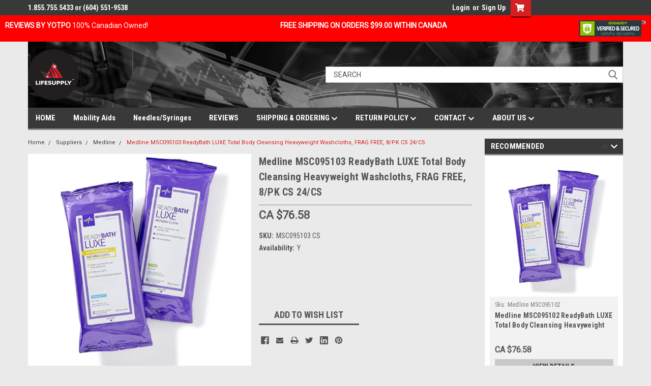

--- FILE ---
content_type: text/html; charset=UTF-8
request_url: https://lifesupply.ca/medline-msc095103-readybath-luxe-total-body-cleansing-heavyweight-washcloths-frag-free-8-pk-cs-24-cs/
body_size: 43317
content:
<!DOCTYPE html>
<html class="no-js" lang="en">
<head>
    <title>Buy Online Medline MSC095103 READYBATH LUXE FRAG FREE 8/PK CS 24/CS Canada</title>
    <link rel="dns-prefetch preconnect" href="https://cdn11.bigcommerce.com/s-76ccf" crossorigin><link rel="dns-prefetch preconnect" href="https://fonts.googleapis.com/" crossorigin><link rel="dns-prefetch preconnect" href="https://fonts.gstatic.com/" crossorigin>
    <meta property="product:price:amount" content="76.58" /><meta property="product:price:currency" content="CAD" /><meta property="og:url" content="https://lifesupply.ca/medline-msc095103-readybath-luxe-total-body-cleansing-heavyweight-washcloths-frag-free-8-pk-cs-24-cs/" /><meta property="og:site_name" content="Lifesupply.ca - Canadian Wellness Shopping Destination" /><meta name="keywords" content="Medline MSC095103 READYBATH, LUXE, FRAG FREE, 8/PK CS 24/CS,Canada"><meta name="description" content="Shop online for lowest prices on Medline MSC095103 READYBATH, LUXE, FRAG FREE, 8/PK CS 24/CS in Canada. Free Shipping on qualifying orders."><link rel='canonical' href='https://lifesupply.ca/medline-msc095103-readybath-luxe-total-body-cleansing-heavyweight-washcloths-frag-free-8-pk-cs-24-cs/' /><meta name='platform' content='bigcommerce.stencil' /><meta property="og:type" content="product" />
<meta property="og:title" content="Medline MSC095103 ReadyBath LUXE Total Body Cleansing Heavyweight Washcloths, FRAG FREE, 8/PK CS 24/CS" />
<meta property="og:description" content="Shop online for lowest prices on Medline MSC095103 READYBATH, LUXE, FRAG FREE, 8/PK CS 24/CS in Canada. Free Shipping on qualifying orders." />
<meta property="og:image" content="https://cdn11.bigcommerce.com/s-76ccf/products/13341/images/53756/PF66407_PRI03__01329.1524127300.500.659.JPG?c=2" />
<meta property="fb:admins" content="1367565416" />
<meta property="og:availability" content="instock" />
<meta property="pinterest:richpins" content="enabled" />
    
     

    <link href="https://cdn11.bigcommerce.com/s-76ccf/product_images/favicon-32x32.png?t=1634786389" rel="shortcut icon">
    <meta name="viewport" content="width=device-width, initial-scale=1, maximum-scale=1">

    <script>
        // Change document class from no-js to js so we can detect this in css
        document.documentElement.className = document.documentElement.className.replace('no-js', 'js');
    </script>

    <link href="https://fonts.googleapis.com/css?family=Roboto+Condensed:400,700%7CRoboto:400,300&display=swap" rel="stylesheet">
    <link data-stencil-stylesheet href="https://cdn11.bigcommerce.com/s-76ccf/stencil/90620560-82f4-013c-f090-223c8299ae7b/e/aec29550-ca32-013d-3791-3ace4ae4b228/css/theme-c5736470-a251-013e-b0b2-6214770575f0.css" rel="stylesheet">
    <link data-stencil-stylesheet href="https://cdn11.bigcommerce.com/s-76ccf/stencil/90620560-82f4-013c-f090-223c8299ae7b/e/aec29550-ca32-013d-3791-3ace4ae4b228/css/parts-warehouse-c5736470-a251-013e-b0b2-6214770575f0.css" rel="stylesheet">
    <link data-stencil-stylesheet href="https://cdn11.bigcommerce.com/s-76ccf/stencil/90620560-82f4-013c-f090-223c8299ae7b/e/aec29550-ca32-013d-3791-3ace4ae4b228/css/cards-simple-c5736470-a251-013e-b0b2-6214770575f0.css" rel="stylesheet">
    <link data-stencil-stylesheet href="https://cdn11.bigcommerce.com/s-76ccf/stencil/90620560-82f4-013c-f090-223c8299ae7b/e/aec29550-ca32-013d-3791-3ace4ae4b228/css/cards-quicksearch-c5736470-a251-013e-b0b2-6214770575f0.css" rel="stylesheet">
    <link data-stencil-stylesheet href="https://cdn11.bigcommerce.com/s-76ccf/stencil/90620560-82f4-013c-f090-223c8299ae7b/e/aec29550-ca32-013d-3791-3ace4ae4b228/css/theme-editor-responsive-c5736470-a251-013e-b0b2-6214770575f0.css" rel="stylesheet">
    <link data-stencil-stylesheet href="https://cdn11.bigcommerce.com/s-76ccf/stencil/90620560-82f4-013c-f090-223c8299ae7b/e/aec29550-ca32-013d-3791-3ace4ae4b228/css/custom-c5736470-a251-013e-b0b2-6214770575f0.css" rel="stylesheet">

        <!-- Start Tracking Code for analytics_facebook -->

<script>
!function(f,b,e,v,n,t,s){if(f.fbq)return;n=f.fbq=function(){n.callMethod?n.callMethod.apply(n,arguments):n.queue.push(arguments)};if(!f._fbq)f._fbq=n;n.push=n;n.loaded=!0;n.version='2.0';n.queue=[];t=b.createElement(e);t.async=!0;t.src=v;s=b.getElementsByTagName(e)[0];s.parentNode.insertBefore(t,s)}(window,document,'script','https://connect.facebook.net/en_US/fbevents.js');

fbq('set', 'autoConfig', 'false', '304354894105653');
fbq('dataProcessingOptions', ['LDU'], 0, 0);
fbq('init', '304354894105653', {"external_id":"a1e8ce4e-3533-4811-9905-9e66617b0db3"});
fbq('set', 'agent', 'bigcommerce', '304354894105653');

function trackEvents() {
    var pathName = window.location.pathname;

    fbq('track', 'PageView', {}, "");

    // Search events start -- only fire if the shopper lands on the /search.php page
    if (pathName.indexOf('/search.php') === 0 && getUrlParameter('search_query')) {
        fbq('track', 'Search', {
            content_type: 'product_group',
            content_ids: [],
            search_string: getUrlParameter('search_query')
        });
    }
    // Search events end

    // Wishlist events start -- only fire if the shopper attempts to add an item to their wishlist
    if (pathName.indexOf('/wishlist.php') === 0 && getUrlParameter('added_product_id')) {
        fbq('track', 'AddToWishlist', {
            content_type: 'product_group',
            content_ids: []
        });
    }
    // Wishlist events end

    // Lead events start -- only fire if the shopper subscribes to newsletter
    if (pathName.indexOf('/subscribe.php') === 0 && getUrlParameter('result') === 'success') {
        fbq('track', 'Lead', {});
    }
    // Lead events end

    // Registration events start -- only fire if the shopper registers an account
    if (pathName.indexOf('/login.php') === 0 && getUrlParameter('action') === 'account_created') {
        fbq('track', 'CompleteRegistration', {}, "");
    }
    // Registration events end

    

    function getUrlParameter(name) {
        var cleanName = name.replace(/[\[]/, '\[').replace(/[\]]/, '\]');
        var regex = new RegExp('[\?&]' + cleanName + '=([^&#]*)');
        var results = regex.exec(window.location.search);
        return results === null ? '' : decodeURIComponent(results[1].replace(/\+/g, ' '));
    }
}

if (window.addEventListener) {
    window.addEventListener("load", trackEvents, false)
}
</script>
<noscript><img height="1" width="1" style="display:none" alt="null" src="https://www.facebook.com/tr?id=304354894105653&ev=PageView&noscript=1&a=plbigcommerce1.2&eid="/></noscript>

<!-- End Tracking Code for analytics_facebook -->

<!-- Start Tracking Code for analytics_googleanalytics -->

<script>
    (function(i,s,o,g,r,a,m){i['GoogleAnalyticsObject']=r;i[r]=i[r]||function(){
    (i[r].q=i[r].q||[]).push(arguments)},i[r].l=1*new Date();a=s.createElement(o),
    m=s.getElementsByTagName(o)[0];a.async=1;a.src=g;m.parentNode.insertBefore(a,m)
    })(window,document,'script','//www.google-analytics.com/analytics.js','ga');

    ga('create', 'UA-35635219-1', 'auto');
    ga('send', 'pageview');
    ga('require', 'ecommerce', 'ecommerce.js');

    function trackEcommerce() {
    this._addTrans = addTrans;
    this._addItem = addItems;
    this._trackTrans = trackTrans;
    }
    function addTrans(orderID,store,total,tax,shipping,city,state,country) {
    ga('ecommerce:addTransaction', {
        'id': orderID,
        'affiliation': store,
        'revenue': total,
        'tax': tax,
        'shipping': shipping,
        'city': city,
        'state': state,
        'country': country
    });
    }
    function addItems(orderID,sku,product,variation,price,qty) {
    ga('ecommerce:addItem', {
        'id': orderID,
        'sku': sku,
        'name': product,
        'category': variation,
        'price': price,
        'quantity': qty
    });
    }
    function trackTrans() {
        ga('ecommerce:send');
    }
    var pageTracker = new trackEcommerce();
</script>

<!-- Start Bing Tracking -->
<script>(function(w,d,t,r,u){var f,n,i;w[u]=w[u]||[],f=function(){var o={ti:"56254768"};o.q=w[u],w[u]=new UET(o),w[u].push("pageLoad")},n=d.createElement(t),n.src=r,n.async=1,n.onload=n.onreadystatechange=function(){var s=this.readyState;s&&s!=="loaded"&&s!=="complete"||(f(),n.onload=n.onreadystatechange=null)},i=d.getElementsByTagName(t)[0],i.parentNode.insertBefore(n,i)})(window,document,"script","//bat.bing.com/bat.js","uetq");</script>

<meta name="msvalidate.01" content="E6874952946651927894DC21433336B3" />
<!-- End Bing Tracking -->

<!-- End Tracking Code for analytics_googleanalytics -->

<!-- Start Tracking Code for analytics_googleanalytics4 -->

<script data-cfasync="false" src="https://cdn11.bigcommerce.com/shared/js/google_analytics4_bodl_subscribers-358423becf5d870b8b603a81de597c10f6bc7699.js" integrity="sha256-gtOfJ3Avc1pEE/hx6SKj/96cca7JvfqllWA9FTQJyfI=" crossorigin="anonymous"></script>
<script data-cfasync="false">
  (function () {
    window.dataLayer = window.dataLayer || [];

    function gtag(){
        dataLayer.push(arguments);
    }

    function initGA4(event) {
         function setupGtag() {
            function configureGtag() {
                gtag('js', new Date());
                gtag('set', 'developer_id.dMjk3Nj', true);
                gtag('config', 'G-K73P6571XG');
            }

            var script = document.createElement('script');

            script.src = 'https://www.googletagmanager.com/gtag/js?id=G-K73P6571XG';
            script.async = true;
            script.onload = configureGtag;

            document.head.appendChild(script);
        }

        setupGtag();

        if (typeof subscribeOnBodlEvents === 'function') {
            subscribeOnBodlEvents('G-K73P6571XG', false);
        }

        window.removeEventListener(event.type, initGA4);
    }

    

    var eventName = document.readyState === 'complete' ? 'consentScriptsLoaded' : 'DOMContentLoaded';
    window.addEventListener(eventName, initGA4, false);
  })()
</script>

<!-- End Tracking Code for analytics_googleanalytics4 -->

<!-- Start Tracking Code for analytics_visualwebsiteoptimizer -->

<style>
div.header #Header {background-color: #2888EC!important;}
</style>

<!-- End Tracking Code for analytics_visualwebsiteoptimizer -->


<script type="text/javascript" src="https://checkout-sdk.bigcommerce.com/v1/loader.js" defer ></script>
<script src="https://www.google.com/recaptcha/api.js" async defer></script>
<script type="text/javascript">
var BCData = {"product_attributes":{"sku":"MSC095103 CS","upc":null,"mpn":"MSC095103","gtin":null,"weight":null,"base":true,"image":null,"price":{"without_tax":{"formatted":"CA $76.58","value":76.58,"currency":"CAD"},"tax_label":"Tax"},"out_of_stock_behavior":"label_option","out_of_stock_message":"Out of stock","available_modifier_values":[],"in_stock_attributes":[],"stock":null,"instock":true,"stock_message":null,"purchasable":false,"purchasing_message":"","call_for_price_message":null}};
</script>
<!-- Google tag (gtag.js) -->
<script async src="https://www.googletagmanager.com/gtag/js?id=G-K73P6571XG"></script>
<script>
  window.dataLayer = window.dataLayer || [];
  function gtag(){dataLayer.push(arguments);}
  gtag('js', new Date());

  gtag('config', 'G-K73P6571XG');
</script>
 <script data-cfasync="false" src="https://microapps.bigcommerce.com/bodl-events/1.9.4/index.js" integrity="sha256-Y0tDj1qsyiKBRibKllwV0ZJ1aFlGYaHHGl/oUFoXJ7Y=" nonce="" crossorigin="anonymous"></script>
 <script data-cfasync="false" nonce="">

 (function() {
    function decodeBase64(base64) {
       const text = atob(base64);
       const length = text.length;
       const bytes = new Uint8Array(length);
       for (let i = 0; i < length; i++) {
          bytes[i] = text.charCodeAt(i);
       }
       const decoder = new TextDecoder();
       return decoder.decode(bytes);
    }
    window.bodl = JSON.parse(decodeBase64("[base64]"));
 })()

 </script>

<script nonce="">
(function () {
    var xmlHttp = new XMLHttpRequest();

    xmlHttp.open('POST', 'https://bes.gcp.data.bigcommerce.com/nobot');
    xmlHttp.setRequestHeader('Content-Type', 'application/json');
    xmlHttp.send('{"store_id":"54945","timezone_offset":"-7.0","timestamp":"2026-01-21T15:49:36.80693300Z","visit_id":"ed5289b2-444a-42af-9200-9cc0edb4ad01","channel_id":1}');
})();
</script>

        

        
        
        
        
        
        
        

    </head>
    <body id="body" class="product-page-layout  no-sidenav main  eleven-seventy       header-in-container  qty-box-visible">

        <!-- snippet location header -->
        <svg data-src="https://cdn11.bigcommerce.com/s-76ccf/stencil/90620560-82f4-013c-f090-223c8299ae7b/e/aec29550-ca32-013d-3791-3ace4ae4b228/img/icon-sprite.svg" class="icons-svg-sprite"></svg>


        <div class="header-container sticky-header">
    <div class="global-promotion-header">
        <div>
         <div class="left"><a style="text-decoration: none; color: #FFFFFF" title="REVIEWS BY YOTPO" href="https://lifesupply.ca/reviews/"><b>REVIEWS BY YOTPO</b></a>        100% Canadian Owned! </div><b>FREE SHIPPING ON ORDERS $99.00 WITHIN CANADA</b>
         <div class="right"><a target=_blank href="https://seal.godaddy.com/verifySeal?sealID=Yho0iXnFxwpbZrr5AnfFUgtk0GaXuZQn3DqTZ5Q0SSNjbnUzlrxuSAPPpTaJ" title="Enhanced Security Verification Seal"><img src="https://seal.godaddy.com/images/3/en/siteseal_gd_3_h_d_m.gif" alt="Secure Online Shopping in Canada"></a></div>
        </div>
    </div>
<div class="top-menu">
    <div class="content">
       
      <!-- NEW BUTTON TO TRIGGER MAIN NAV WHEN STICKY -->
      <!-- <div class="alt-toggle">
        <h2 class="container-header btn"><span class="down-arrrow burger-menu"><i class="burger open" aria-hidden="true"><svg><use xlink:href="#icon-Menu" /></svg></i><i class="menu close" aria-hidden="true"><svg><use xlink:href="#icon-close" /></svg></i></span></h2>
        <h2 class="container-header text"><span class="mega-shop-text"></span></h2>
      </div> -->

         <a href="#" class="mobileMenu-toggle" data-mobile-menu-toggle="menu">
            <span class="mobileMenu-toggleIcon">Toggle menu</span>
        </a>

        <!-- OPTIONAL SHORT MESSAGE LINK -->
        <!-- <div class="left">
          <a class="optional-message-link" href="">Put an optional message here.</a>
        </div> -->
        <div class="left">

        </div>
        <div class="left phone-number">
                1.855.755.5433 or (604) 551-9538  
               <!--a style="text-decoration: none; color: #FFFFFF" href="https://lifesupply.ca/free-shipping/">FREE SHIPPING ON ORDERS $99+</a-->
        </div>

        


        <div class="right account-links">
            <ul>
                    <li class="navUser-item navUser-item--account">
                            <a class="navUser-action" href="/login.php"><!-- <i class="fa fa-user" aria-hidden="true"></i> --><a class="navUser-action login" href="/login.php">Login</a><span class="or-text">or</span><a class="navUser-action create" href="/login.php?action=create_account">Sign Up</a>
                     </li>
        <li class="navUser-item navUser-item--cart ">
            <a
                class="navUser-action"
                data-cart-preview
                data-dropdown="cart-preview-dropdown"
                data-options="align:right"
                href="/cart.php">
                <span class="navUser-item-cartLabel"><i class="cart-icon" aria-hidden="true"><svg><use xlink:href="#icon-cart" /></svg></i></span> <span class="countPill cart-quantity">0
            </a></span>
            <div class="dropdown-menu" id="cart-preview-dropdown" data-dropdown-content aria-hidden="true">
                
            </a></div>
        </li>
            </ul>
        </div>
        <div class="clear"></div>
    </div>
</div>

<div class="header-container full-width  full-width in-container">
  <div class="header-padding">
  <div class="header-padding" style="background-image: url('https://lifesupply.ca/product_images/uploaded_images/bg-header.png');background-repeat: no-repeat;">
  <header class="header" role="banner" style="background-image: url('https://lifesupply.ca/product_images/uploaded_images/bg-header.png');background-repeat: no-repeat;">
        <div class="header-logo header-logo--left">
            <a href="https://lifesupply.ca/">
            <div class="header-logo-image-container">
                <img class="header-logo-image" src="https://cdn11.bigcommerce.com/s-76ccf/images/stencil/250x100/standard-logo_1634501223__92493.original.png" alt="Lifesupply.ca - Canadian Wellness Shopping Destination" title="Lifesupply.ca - Canadian Wellness Shopping Destination">
            </div>
</a>

        </div>

  <div class="navPages-container inside-header left-logo search-container not-sticky" id="menu" data-menu>
    <nav class="navPages">
        <div class="navPages-quickSearch right searchbar">
            <div class="container">
    <!-- snippet location forms_search -->
    <form class="form" action="/search.php">
        <fieldset class="form-fieldset">
            <div class="form-field">
                <label class="u-hiddenVisually" for="search_query">Search</label>
                <input class="form-input" data-search-quick name="search_query" id="search_query" data-error-message="Search field cannot be empty." placeholder="Search" autocomplete="off">
                <div class="search-icon"><svg class="header-icon search-icon" title="submit" alt="submit"><use xlink:href="#icon-search"></use></svg></div>
                <input class="button button--primary form-prefixPostfix-button--postfix" type="submit" value="">
            </div>
        </fieldset>
        <div class="clear"></div>
    </form>
    <div id="search-action-buttons" class="search-buttons-container">
      <div class="align-right">
      <!-- <a href="#" class="reset quicksearch" aria-label="reset search" role="button" style="inline-block;">
        <span class="reset" aria-hidden="true">Reset Search</span>
      </a> -->
      <a href="#" class="modal-close custom-quick-search" aria-label="Close" role="button" style="inline-block;">
        <span aria-hidden="true">&#215;</span>
      </a>
      <div class="clear"></div>
      </div>
      <div class="clear"></div>
    </div>
      <section id="quickSearch" class="quickSearchResults" data-bind="html: results">
      </section>
      <div class="clear"></div>
</div>
        </div>
    </nav>
</div>
<div class="clear"></div>
<div class="mobile-menu navPages-container" id="menu" data-menu>
  <div class="currency-converter">
    <ul class="navPages-list navPages-list--user">
    </ul>
  </div>

        <nav class="navPages">
    <div class="navPages-quickSearch right searchbar">
        <div class="container">
    <!-- snippet location forms_search -->
    <form class="form" action="/search.php">
        <fieldset class="form-fieldset">
            <div class="form-field">
                <label class="u-hiddenVisually" for="search_query">Search</label>
                <input class="form-input" data-search-quick name="search_query" id="search_query" data-error-message="Search field cannot be empty." placeholder="Search" autocomplete="off">
                <div class="search-icon"><svg class="header-icon search-icon" title="submit" alt="submit"><use xlink:href="#icon-search"></use></svg></div>
                <input class="button button--primary form-prefixPostfix-button--postfix" type="submit" value="">
            </div>
        </fieldset>
        <div class="clear"></div>
    </form>
    <div id="search-action-buttons" class="search-buttons-container">
      <div class="align-right">
      <!-- <a href="#" class="reset quicksearch" aria-label="reset search" role="button" style="inline-block;">
        <span class="reset" aria-hidden="true">Reset Search</span>
      </a> -->
      <a href="#" class="modal-close custom-quick-search" aria-label="Close" role="button" style="inline-block;">
        <span aria-hidden="true">&#215;</span>
      </a>
      <div class="clear"></div>
      </div>
      <div class="clear"></div>
    </div>
      <section id="quickSearch" class="quickSearchResults" data-bind="html: results">
      </section>
      <div class="clear"></div>
</div>
    </div>
    <ul class="navPages-list">
        <div class="nav-align">
        <div class="custom-pages-nav">
          <div id="desktop-menu">
            <h2 class="container-header mobile">Main Menu</h2>
                <li class="navPages-item">
                    <a class="navPages-action" href="https://lifesupply.ca/">HOME</a>
                </li>
                <li class="navPages-item">
                    <a class="navPages-action" href="https://lifesupply.ca/mobility-aids/">Mobility Aids</a>
                </li>
                <li class="navPages-item">
                    <a class="navPages-action" href="https://lifesupply.ca/needles-syringes/">Needles/Syringes</a>
                </li>
                <li class="navPages-item">
                    <a class="navPages-action" href="https://lifesupply.ca/reviews/">REVIEWS</a>
                </li>
                <li class="navPages-item">
                    <a class="navPages-action has-subMenu" href="https://lifesupply.ca/shipping-ordering/">
    SHIPPING &amp; ORDERING <i class="fa fa-chevron-down main-nav" aria-hidden="true"><svg><use xlink:href="#icon-chevron-down" /></svg></i>
</a>
<div class="navPage-subMenu" id="navPages-" aria-hidden="true" tabindex="-1">
    <ul class="navPage-subMenu-list">
            <li class="navPage-subMenu-item">
                    <a class="navPage-subMenu-action navPages-action" href="https://lifesupply.ca/shipment-tracker/">Shipment Tracker</a>
            </li>
            <li class="navPage-subMenu-item">
                    <a class="navPage-subMenu-action navPages-action" href="https://lifesupply.ca/free-shipping-on-orders-99-00-or-more-canada-only/">FREE SHIPPING ON ORDERS $99.00 OR MORE (CANADA ONLY)</a>
            </li>
    </ul>
</div>
                </li>
                <li class="navPages-item">
                    <a class="navPages-action has-subMenu" href="https://lifesupply.ca/return-policy/">
    RETURN POLICY <i class="fa fa-chevron-down main-nav" aria-hidden="true"><svg><use xlink:href="#icon-chevron-down" /></svg></i>
</a>
<div class="navPage-subMenu" id="navPages-" aria-hidden="true" tabindex="-1">
    <ul class="navPage-subMenu-list">
            <li class="navPage-subMenu-item">
                    <a class="navPage-subMenu-action navPages-action" href="https://lifesupply.ca/recalls/">Recalls</a>
            </li>
    </ul>
</div>
                </li>
                <li class="navPages-item">
                    <a class="navPages-action has-subMenu" href="https://lifesupply.ca/contact/">
    CONTACT <i class="fa fa-chevron-down main-nav" aria-hidden="true"><svg><use xlink:href="#icon-chevron-down" /></svg></i>
</a>
<div class="navPage-subMenu" id="navPages-" aria-hidden="true" tabindex="-1">
    <ul class="navPage-subMenu-list">
            <li class="navPage-subMenu-item">
                    <a class="navPage-subMenu-action navPages-action" href="https://lifesupply.ca/new-product-suggestions/">New Product Suggestions</a>
            </li>
            <li class="navPage-subMenu-item">
                    <a
                        class="navPage-subMenu-action navPages-action has-subMenu"
                        href="https://lifesupply.ca/pages.php?pageid=6"
                        data-collapsible="navPages-"
                        data-collapsible-disabled-breakpoint="medium"
                        data-collapsible-disabled-state="open"
                        data-collapsible-enabled-state="closed">
                        HELP &amp; CUSTOMER SERVICE <i class="fa fa-chevron-down" aria-hidden="true"><svg><use xlink:href="#icon-chevron-down" /></svg></i>
                    </a>
                    <ul class="navPage-childList" id="navPages-">
                        <li class="navPage-childList-item">
                            <a class="navPage-childList-action navPages-action" href="https://lifesupply.ca/faqs/">FAQs</a>
                        </li>
                    </ul>
            </li>
    </ul>
</div>
                </li>
                <li class="navPages-item">
                    <a class="navPages-action has-subMenu" href="https://lifesupply.ca/about-us/">
    ABOUT US  <i class="fa fa-chevron-down main-nav" aria-hidden="true"><svg><use xlink:href="#icon-chevron-down" /></svg></i>
</a>
<div class="navPage-subMenu" id="navPages-" aria-hidden="true" tabindex="-1">
    <ul class="navPage-subMenu-list">
            <li class="navPage-subMenu-item">
                    <a class="navPage-subMenu-action navPages-action" href="https://lifesupply.ca/safe-shopping/">Safe Shopping</a>
            </li>
    </ul>
</div>
                </li>
          </div>
            <div id="mobile-menu">
              <div class="category-menu">
                <h2 class="container-header mobile">Shop By Category</h2>
                  <li class="navPages-item mobile">
                    <a class="navPages-action" href="https://lifesupply.ca/abbot-nutrition/">Abbot Nutrition</a>
                  </li>
                  <li class="navPages-item mobile">
                    <a class="navPages-action" href="https://lifesupply.ca/accuchek/">AccuChek</a>
                  </li>
                  <li class="navPages-item mobile">
                    <a class="navPages-action" href="https://lifesupply.ca/sale/">SALE</a>
                  </li>
                  <li class="navPages-item mobile">
                    <a class="navPages-action" href="https://lifesupply.ca/new-products/">New Products</a>
                  </li>
                  <li class="navPages-item mobile">
                    <a class="navPages-action" href="https://lifesupply.ca/top-sellers/">Top Sellers</a>
                  </li>
                  <li class="navPages-item mobile">
                    <a class="navPages-action" href="https://lifesupply.ca/alzheimer-care/">Alzheimer Care</a>
                  </li>
                  <li class="navPages-item mobile">
                    <a class="navPages-action" href="https://lifesupply.ca/anti-embolism-stocking-1/">Anti-Embolism Stocking</a>
                  </li>
                  <li class="navPages-item mobile">
                    <a class="navPages-action has-subMenu" href="https://lifesupply.ca/apparel-shoes-accessories/">
    Apparel, Shoes &amp; Accessories <i class="fa fa-chevron-down main-nav" aria-hidden="true"><svg><use xlink:href="#icon-chevron-down" /></svg></i>
</a>
<div class="navPage-subMenu" id="navPages-2738" aria-hidden="true" tabindex="-1">
    <ul class="navPage-subMenu-list">
            <li class="navPage-subMenu-item">
                    <a class="navPage-subMenu-action navPages-action" href="https://lifesupply.ca/diabetic-sock/">Diabetic Sock</a>
            </li>
    </ul>
</div>
                  </li>
                  <li class="navPages-item mobile">
                    <a class="navPages-action has-subMenu" href="https://lifesupply.ca/baby-child-care/">
    Baby &amp; Child Care <i class="fa fa-chevron-down main-nav" aria-hidden="true"><svg><use xlink:href="#icon-chevron-down" /></svg></i>
</a>
<div class="navPage-subMenu" id="navPages-2792" aria-hidden="true" tabindex="-1">
    <ul class="navPage-subMenu-list">
            <li class="navPage-subMenu-item">
                    <a class="navPage-subMenu-action navPages-action" href="https://lifesupply.ca/baby-bottle-nipples-and-liners/">Baby Bottle Nipples and Liners</a>
            </li>
            <li class="navPage-subMenu-item">
                    <a class="navPage-subMenu-action navPages-action" href="https://lifesupply.ca/baby-diapers/">Baby Diapers</a>
            </li>
            <li class="navPage-subMenu-item">
                    <a
                        class="navPage-subMenu-action navPages-action has-subMenu"
                        href="https://lifesupply.ca/bassinet/"
                        data-collapsible="navPages-2795"
                        data-collapsible-disabled-breakpoint="medium"
                        data-collapsible-disabled-state="open"
                        data-collapsible-enabled-state="closed">
                        Bassinet <i class="fa fa-chevron-down" aria-hidden="true"><svg><use xlink:href="#icon-chevron-down" /></svg></i>
                    </a>
                    <ul class="navPage-childList" id="navPages-2795">
                        <li class="navPage-childList-item">
                            <a class="navPage-childList-action navPages-action" href="https://lifesupply.ca/bassinet-accessories/">Bassinet Accessories</a>
                        </li>
                    </ul>
            </li>
            <li class="navPage-subMenu-item">
                    <a
                        class="navPage-subMenu-action navPages-action has-subMenu"
                        href="https://lifesupply.ca/breast-pumps/"
                        data-collapsible="navPages-2798"
                        data-collapsible-disabled-breakpoint="medium"
                        data-collapsible-disabled-state="open"
                        data-collapsible-enabled-state="closed">
                        Breast Pumps <i class="fa fa-chevron-down" aria-hidden="true"><svg><use xlink:href="#icon-chevron-down" /></svg></i>
                    </a>
                    <ul class="navPage-childList" id="navPages-2798">
                        <li class="navPage-childList-item">
                            <a class="navPage-childList-action navPages-action" href="https://lifesupply.ca/breast-pump-accessories/">Breast Pump Accessories</a>
                        </li>
                    </ul>
            </li>
            <li class="navPage-subMenu-item">
                    <a
                        class="navPage-subMenu-action navPages-action has-subMenu"
                        href="https://lifesupply.ca/cribs/"
                        data-collapsible="navPages-2800"
                        data-collapsible-disabled-breakpoint="medium"
                        data-collapsible-disabled-state="open"
                        data-collapsible-enabled-state="closed">
                        Cribs <i class="fa fa-chevron-down" aria-hidden="true"><svg><use xlink:href="#icon-chevron-down" /></svg></i>
                    </a>
                    <ul class="navPage-childList" id="navPages-2800">
                        <li class="navPage-childList-item">
                            <a class="navPage-childList-action navPages-action" href="https://lifesupply.ca/child-cribs/">Child Cribs</a>
                        </li>
                        <li class="navPage-childList-item">
                            <a class="navPage-childList-action navPages-action" href="https://lifesupply.ca/crib-accessories/">Crib Accessories</a>
                        </li>
                        <li class="navPage-childList-item">
                            <a class="navPage-childList-action navPages-action" href="https://lifesupply.ca/crib-bumper-pads/">Crib Bumper Pads</a>
                        </li>
                        <li class="navPage-childList-item">
                            <a class="navPage-childList-action navPages-action" href="https://lifesupply.ca/crib-mattresses/">Crib Mattresses</a>
                        </li>
                        <li class="navPage-childList-item">
                            <a class="navPage-childList-action navPages-action" href="https://lifesupply.ca/crib-sheets/">Crib Sheets</a>
                        </li>
                        <li class="navPage-childList-item">
                            <a class="navPage-childList-action navPages-action" href="https://lifesupply.ca/crib-tops/">Crib Tops</a>
                        </li>
                        <li class="navPage-childList-item">
                            <a class="navPage-childList-action navPages-action" href="https://lifesupply.ca/infant-cribs/">Infant Cribs</a>
                        </li>
                        <li class="navPage-childList-item">
                            <a class="navPage-childList-action navPages-action" href="https://lifesupply.ca/youth-cribs/">Youth Cribs</a>
                        </li>
                    </ul>
            </li>
            <li class="navPage-subMenu-item">
                    <a class="navPage-subMenu-action navPages-action" href="https://lifesupply.ca/nursing-pads/">Nursing Pads</a>
            </li>
            <li class="navPage-subMenu-item">
                    <a class="navPage-subMenu-action navPages-action" href="https://lifesupply.ca/odor-eliminator/">Odor Eliminator</a>
            </li>
    </ul>
</div>
                  </li>
                  <li class="navPages-item mobile">
                    <a class="navPages-action has-subMenu" href="https://lifesupply.ca/bathroom-commodes-chairs/">
    Bathroom Commodes &amp; Chairs <i class="fa fa-chevron-down main-nav" aria-hidden="true"><svg><use xlink:href="#icon-chevron-down" /></svg></i>
</a>
<div class="navPage-subMenu" id="navPages-2814" aria-hidden="true" tabindex="-1">
    <ul class="navPage-subMenu-list">
            <li class="navPage-subMenu-item">
                    <a class="navPage-subMenu-action navPages-action" href="https://lifesupply.ca/commode-accessories/">Commode Accessories</a>
            </li>
    </ul>
</div>
                  </li>
                  <li class="navPages-item mobile">
                    <a class="navPages-action has-subMenu" href="https://lifesupply.ca/beauty-cosmetic-skincare-aesthetics/">
    Beauty Cosmetic &amp; Skincare - Aesthetics <i class="fa fa-chevron-down main-nav" aria-hidden="true"><svg><use xlink:href="#icon-chevron-down" /></svg></i>
</a>
<div class="navPage-subMenu" id="navPages-2822" aria-hidden="true" tabindex="-1">
    <ul class="navPage-subMenu-list">
            <li class="navPage-subMenu-item">
                    <a class="navPage-subMenu-action navPages-action" href="https://lifesupply.ca/aesthetic-office/">Aesthetic Office</a>
            </li>
            <li class="navPage-subMenu-item">
                    <a
                        class="navPage-subMenu-action navPages-action has-subMenu"
                        href="https://lifesupply.ca/cosmetics-makeup/"
                        data-collapsible="navPages-2825"
                        data-collapsible-disabled-breakpoint="medium"
                        data-collapsible-disabled-state="open"
                        data-collapsible-enabled-state="closed">
                        Cosmetics &amp; Makeup <i class="fa fa-chevron-down" aria-hidden="true"><svg><use xlink:href="#icon-chevron-down" /></svg></i>
                    </a>
                    <ul class="navPage-childList" id="navPages-2825">
                        <li class="navPage-childList-item">
                            <a class="navPage-childList-action navPages-action" href="https://lifesupply.ca/eyelights-liquid-shimmer/">Eyelights Liquid Shimmer</a>
                        </li>
                        <li class="navPage-childList-item">
                            <a class="navPage-childList-action navPages-action" href="https://lifesupply.ca/bronze-illuminating-lotion/">Bronze Illuminating Lotion</a>
                        </li>
                        <li class="navPage-childList-item">
                            <a class="navPage-childList-action navPages-action" href="https://lifesupply.ca/makeup/">Makeup</a>
                        </li>
                    </ul>
            </li>
            <li class="navPage-subMenu-item">
                    <a
                        class="navPage-subMenu-action navPages-action has-subMenu"
                        href="https://lifesupply.ca/nail-care/"
                        data-collapsible="navPages-2849"
                        data-collapsible-disabled-breakpoint="medium"
                        data-collapsible-disabled-state="open"
                        data-collapsible-enabled-state="closed">
                        Nail Care <i class="fa fa-chevron-down" aria-hidden="true"><svg><use xlink:href="#icon-chevron-down" /></svg></i>
                    </a>
                    <ul class="navPage-childList" id="navPages-2849">
                        <li class="navPage-childList-item">
                            <a class="navPage-childList-action navPages-action" href="https://lifesupply.ca/nail-files/">Nail Files</a>
                        </li>
                        <li class="navPage-childList-item">
                            <a class="navPage-childList-action navPages-action" href="https://lifesupply.ca/nail-polish-removers/">Nail Polish Removers</a>
                        </li>
                    </ul>
            </li>
            <li class="navPage-subMenu-item">
                    <a class="navPage-subMenu-action navPages-action" href="https://lifesupply.ca/shower-caps/">Shower Caps</a>
            </li>
            <li class="navPage-subMenu-item">
                    <a
                        class="navPage-subMenu-action navPages-action has-subMenu"
                        href="https://lifesupply.ca/skin-care/"
                        data-collapsible="navPages-2853"
                        data-collapsible-disabled-breakpoint="medium"
                        data-collapsible-disabled-state="open"
                        data-collapsible-enabled-state="closed">
                        Skin Care <i class="fa fa-chevron-down" aria-hidden="true"><svg><use xlink:href="#icon-chevron-down" /></svg></i>
                    </a>
                    <ul class="navPage-childList" id="navPages-2853">
                        <li class="navPage-childList-item">
                            <a class="navPage-childList-action navPages-action" href="https://lifesupply.ca/barrier-cream/">Barrier Cream</a>
                        </li>
                        <li class="navPage-childList-item">
                            <a class="navPage-childList-action navPages-action" href="https://lifesupply.ca/body-lotions/">Body Lotions</a>
                        </li>
                        <li class="navPage-childList-item">
                            <a class="navPage-childList-action navPages-action" href="https://lifesupply.ca/hand-lotions/">Hand Lotions</a>
                        </li>
                        <li class="navPage-childList-item">
                            <a class="navPage-childList-action navPages-action" href="https://lifesupply.ca/personal-care-wipes/">Personal Care Wipes</a>
                        </li>
                        <li class="navPage-childList-item">
                            <a class="navPage-childList-action navPages-action" href="https://lifesupply.ca/skin-cleanser/">Skin Cleanser</a>
                        </li>
                        <li class="navPage-childList-item">
                            <a class="navPage-childList-action navPages-action" href="https://lifesupply.ca/skin-cleanser-wipes/">Skin Cleanser Wipes</a>
                        </li>
                        <li class="navPage-childList-item">
                            <a class="navPage-childList-action navPages-action" href="https://lifesupply.ca/skin-moisturizers/">Skin Moisturizers</a>
                        </li>
                    </ul>
            </li>
    </ul>
</div>
                  </li>
                  <li class="navPages-item mobile">
                    <a class="navPages-action" href="https://lifesupply.ca/bracing-protection/">Bracing &amp; Protection</a>
                  </li>
                  <li class="navPages-item mobile">
                    <a class="navPages-action" href="https://lifesupply.ca/cases-special-pricing/">Cases - Special Pricing</a>
                  </li>
                  <li class="navPages-item mobile">
                    <a class="navPages-action has-subMenu" href="https://lifesupply.ca/catheters-and-sheaths/">
    Catheters and Sheaths <i class="fa fa-chevron-down main-nav" aria-hidden="true"><svg><use xlink:href="#icon-chevron-down" /></svg></i>
</a>
<div class="navPage-subMenu" id="navPages-2865" aria-hidden="true" tabindex="-1">
    <ul class="navPage-subMenu-list">
            <li class="navPage-subMenu-item">
                    <a
                        class="navPage-subMenu-action navPages-action has-subMenu"
                        href="https://lifesupply.ca/foley-catheters/"
                        data-collapsible="navPages-3277"
                        data-collapsible-disabled-breakpoint="medium"
                        data-collapsible-disabled-state="open"
                        data-collapsible-enabled-state="closed">
                        Foley Catheters <i class="fa fa-chevron-down" aria-hidden="true"><svg><use xlink:href="#icon-chevron-down" /></svg></i>
                    </a>
                    <ul class="navPage-childList" id="navPages-3277">
                        <li class="navPage-childList-item">
                            <a class="navPage-childList-action navPages-action" href="https://lifesupply.ca/2-way-foley-catheter/">2-Way Foley Catheter</a>
                        </li>
                        <li class="navPage-childList-item">
                            <a class="navPage-childList-action navPages-action" href="https://lifesupply.ca/3-way-foley-catheters/">3-WAY Foley Catheters</a>
                        </li>
                        <li class="navPage-childList-item">
                            <a class="navPage-childList-action navPages-action" href="https://lifesupply.ca/silicone/">Silicone</a>
                        </li>
                    </ul>
            </li>
            <li class="navPage-subMenu-item">
                    <a class="navPage-subMenu-action navPages-action" href="https://lifesupply.ca/intermittent-catheters/">Intermittent Catheters</a>
            </li>
            <li class="navPage-subMenu-item">
                    <a
                        class="navPage-subMenu-action navPages-action has-subMenu"
                        href="https://lifesupply.ca/male-external-catheters/"
                        data-collapsible="navPages-3455"
                        data-collapsible-disabled-breakpoint="medium"
                        data-collapsible-disabled-state="open"
                        data-collapsible-enabled-state="closed">
                        Male External Catheters <i class="fa fa-chevron-down" aria-hidden="true"><svg><use xlink:href="#icon-chevron-down" /></svg></i>
                    </a>
                    <ul class="navPage-childList" id="navPages-3455">
                        <li class="navPage-childList-item">
                            <a class="navPage-childList-action navPages-action" href="https://lifesupply.ca/condom-catheters/">Condom Catheters</a>
                        </li>
                    </ul>
            </li>
            <li class="navPage-subMenu-item">
                    <a class="navPage-subMenu-action navPages-action" href="https://lifesupply.ca/malecot-catheter/">Malecot Catheter</a>
            </li>
            <li class="navPage-subMenu-item">
                    <a class="navPage-subMenu-action navPages-action" href="https://lifesupply.ca/rectal-catheters/">Rectal Catheters</a>
            </li>
            <li class="navPage-subMenu-item">
                    <a class="navPage-subMenu-action navPages-action" href="https://lifesupply.ca/urethral-catheter/">Urethral Catheter</a>
            </li>
    </ul>
</div>
                  </li>
                  <li class="navPages-item mobile">
                    <a class="navPages-action" href="https://lifesupply.ca/clinic-supplies/">Clinic Supplies</a>
                  </li>
                  <li class="navPages-item mobile">
                    <a class="navPages-action" href="https://lifesupply.ca/compression/">Compression</a>
                  </li>
                  <li class="navPages-item mobile">
                    <a class="navPages-action has-subMenu" href="https://lifesupply.ca/dental/">
    Dental <i class="fa fa-chevron-down main-nav" aria-hidden="true"><svg><use xlink:href="#icon-chevron-down" /></svg></i>
</a>
<div class="navPage-subMenu" id="navPages-3582" aria-hidden="true" tabindex="-1">
    <ul class="navPage-subMenu-list">
            <li class="navPage-subMenu-item">
                    <a class="navPage-subMenu-action navPages-action" href="https://lifesupply.ca/dental-clinic-supplies/">Dental Clinic Supplies</a>
            </li>
    </ul>
</div>
                  </li>
                  <li class="navPages-item mobile">
                    <a class="navPages-action" href="https://lifesupply.ca/diabetic/">Diabetic</a>
                  </li>
                  <li class="navPages-item mobile">
                    <a class="navPages-action has-subMenu" href="https://lifesupply.ca/emergency-care-first-aid/">
    Emergency Care / First Aid <i class="fa fa-chevron-down main-nav" aria-hidden="true"><svg><use xlink:href="#icon-chevron-down" /></svg></i>
</a>
<div class="navPage-subMenu" id="navPages-2687" aria-hidden="true" tabindex="-1">
    <ul class="navPage-subMenu-list">
            <li class="navPage-subMenu-item">
                    <a
                        class="navPage-subMenu-action navPages-action has-subMenu"
                        href="https://lifesupply.ca/automated-external-defibrillator-aed/"
                        data-collapsible="navPages-2869"
                        data-collapsible-disabled-breakpoint="medium"
                        data-collapsible-disabled-state="open"
                        data-collapsible-enabled-state="closed">
                        Automated External Defibrillator (AED) <i class="fa fa-chevron-down" aria-hidden="true"><svg><use xlink:href="#icon-chevron-down" /></svg></i>
                    </a>
                    <ul class="navPage-childList" id="navPages-2869">
                        <li class="navPage-childList-item">
                            <a class="navPage-childList-action navPages-action" href="https://lifesupply.ca/aed-pads-electrodes/">AED Pads &amp; Electrodes</a>
                        </li>
                    </ul>
            </li>
            <li class="navPage-subMenu-item">
                    <a
                        class="navPage-subMenu-action navPages-action has-subMenu"
                        href="https://lifesupply.ca/first-aid/"
                        data-collapsible="navPages-3495"
                        data-collapsible-disabled-breakpoint="medium"
                        data-collapsible-disabled-state="open"
                        data-collapsible-enabled-state="closed">
                        First Aid <i class="fa fa-chevron-down" aria-hidden="true"><svg><use xlink:href="#icon-chevron-down" /></svg></i>
                    </a>
                    <ul class="navPage-childList" id="navPages-3495">
                        <li class="navPage-childList-item">
                            <a class="navPage-childList-action navPages-action" href="https://lifesupply.ca/first-aid-adhesive-bandages/">First Aid Adhesive Bandages</a>
                        </li>
                    </ul>
            </li>
    </ul>
</div>
                  </li>
                  <li class="navPages-item mobile">
                    <a class="navPages-action" href="https://lifesupply.ca/enteral-feeding/">Enteral Feeding</a>
                  </li>
                  <li class="navPages-item mobile">
                    <a class="navPages-action has-subMenu" href="https://lifesupply.ca/examination-diagnostics/">
    Examination &amp; Diagnostics <i class="fa fa-chevron-down main-nav" aria-hidden="true"><svg><use xlink:href="#icon-chevron-down" /></svg></i>
</a>
<div class="navPage-subMenu" id="navPages-2690" aria-hidden="true" tabindex="-1">
    <ul class="navPage-subMenu-list">
            <li class="navPage-subMenu-item">
                    <a
                        class="navPage-subMenu-action navPages-action has-subMenu"
                        href="https://lifesupply.ca/biomedical-electrodes/"
                        data-collapsible="navPages-2691"
                        data-collapsible-disabled-breakpoint="medium"
                        data-collapsible-disabled-state="open"
                        data-collapsible-enabled-state="closed">
                        Biomedical Electrodes <i class="fa fa-chevron-down" aria-hidden="true"><svg><use xlink:href="#icon-chevron-down" /></svg></i>
                    </a>
                    <ul class="navPage-childList" id="navPages-2691">
                        <li class="navPage-childList-item">
                            <a class="navPage-childList-action navPages-action" href="https://lifesupply.ca/ecg-electrodes/">ECG Electrodes</a>
                        </li>
                    </ul>
            </li>
            <li class="navPage-subMenu-item">
                    <a
                        class="navPage-subMenu-action navPages-action has-subMenu"
                        href="https://lifesupply.ca/biometric-monitors/"
                        data-collapsible="navPages-2871"
                        data-collapsible-disabled-breakpoint="medium"
                        data-collapsible-disabled-state="open"
                        data-collapsible-enabled-state="closed">
                        Biometric Monitors <i class="fa fa-chevron-down" aria-hidden="true"><svg><use xlink:href="#icon-chevron-down" /></svg></i>
                    </a>
                    <ul class="navPage-childList" id="navPages-2871">
                        <li class="navPage-childList-item">
                            <a class="navPage-childList-action navPages-action" href="https://lifesupply.ca/blood-glucose-meters/">Blood Glucose Meters</a>
                        </li>
                        <li class="navPage-childList-item">
                            <a class="navPage-childList-action navPages-action" href="https://lifesupply.ca/pulse-oximeters/">Pulse Oximeters</a>
                        </li>
                        <li class="navPage-childList-item">
                            <a class="navPage-childList-action navPages-action" href="https://lifesupply.ca/ultrasound-electrode/">Ultrasound &amp; Electrode</a>
                        </li>
                    </ul>
            </li>
            <li class="navPage-subMenu-item">
                    <a
                        class="navPage-subMenu-action navPages-action has-subMenu"
                        href="https://lifesupply.ca/body-weight-scales/"
                        data-collapsible="navPages-2872"
                        data-collapsible-disabled-breakpoint="medium"
                        data-collapsible-disabled-state="open"
                        data-collapsible-enabled-state="closed">
                        Body Weight Scales <i class="fa fa-chevron-down" aria-hidden="true"><svg><use xlink:href="#icon-chevron-down" /></svg></i>
                    </a>
                    <ul class="navPage-childList" id="navPages-2872">
                        <li class="navPage-childList-item">
                            <a class="navPage-childList-action navPages-action" href="https://lifesupply.ca/infant-scales/">Infant Scales</a>
                        </li>
                        <li class="navPage-childList-item">
                            <a class="navPage-childList-action navPages-action" href="https://lifesupply.ca/neonatal-diaper-scales/">Neonatal Diaper Scales</a>
                        </li>
                    </ul>
            </li>
            <li class="navPage-subMenu-item">
                    <a class="navPage-subMenu-action navPages-action" href="https://lifesupply.ca/cytology-samplers/">Cytology Samplers</a>
            </li>
            <li class="navPage-subMenu-item">
                    <a
                        class="navPage-subMenu-action navPages-action has-subMenu"
                        href="https://lifesupply.ca/diagnostic-equipment/"
                        data-collapsible="navPages-2882"
                        data-collapsible-disabled-breakpoint="medium"
                        data-collapsible-disabled-state="open"
                        data-collapsible-enabled-state="closed">
                        Diagnostic Equipment <i class="fa fa-chevron-down" aria-hidden="true"><svg><use xlink:href="#icon-chevron-down" /></svg></i>
                    </a>
                    <ul class="navPage-childList" id="navPages-2882">
                        <li class="navPage-childList-item">
                            <a class="navPage-childList-action navPages-action" href="https://lifesupply.ca/diagnostic-systems/">Diagnostic Systems</a>
                        </li>
                    </ul>
            </li>
            <li class="navPage-subMenu-item">
                    <a
                        class="navPage-subMenu-action navPages-action has-subMenu"
                        href="https://lifesupply.ca/exam-room-supplies/"
                        data-collapsible="navPages-2884"
                        data-collapsible-disabled-breakpoint="medium"
                        data-collapsible-disabled-state="open"
                        data-collapsible-enabled-state="closed">
                        Exam Room Supplies <i class="fa fa-chevron-down" aria-hidden="true"><svg><use xlink:href="#icon-chevron-down" /></svg></i>
                    </a>
                    <ul class="navPage-childList" id="navPages-2884">
                        <li class="navPage-childList-item">
                            <a class="navPage-childList-action navPages-action" href="https://lifesupply.ca/exam-table-paper/">Exam Table Paper</a>
                        </li>
                        <li class="navPage-childList-item">
                            <a class="navPage-childList-action navPages-action" href="https://lifesupply.ca/examination-gown/">Examination Gown</a>
                        </li>
                        <li class="navPage-childList-item">
                            <a class="navPage-childList-action navPages-action" href="https://lifesupply.ca/medical-labels-sterile/">Medical Labels - Sterile</a>
                        </li>
                        <li class="navPage-childList-item">
                            <a class="navPage-childList-action navPages-action" href="https://lifesupply.ca/plastic-and-stainless-steelware/">Plastic and Stainless Steelware</a>
                        </li>
                        <li class="navPage-childList-item">
                            <a class="navPage-childList-action navPages-action" href="https://lifesupply.ca/privacy-curtains/">Privacy Curtains</a>
                        </li>
                        <li class="navPage-childList-item">
                            <a class="navPage-childList-action navPages-action" href="https://lifesupply.ca/wood-applicator/">Wood Applicator</a>
                        </li>
                    </ul>
            </li>
            <li class="navPage-subMenu-item">
                    <a
                        class="navPage-subMenu-action navPages-action has-subMenu"
                        href="https://lifesupply.ca/medical-tests/"
                        data-collapsible="navPages-2892"
                        data-collapsible-disabled-breakpoint="medium"
                        data-collapsible-disabled-state="open"
                        data-collapsible-enabled-state="closed">
                        Medical Tests <i class="fa fa-chevron-down" aria-hidden="true"><svg><use xlink:href="#icon-chevron-down" /></svg></i>
                    </a>
                    <ul class="navPage-childList" id="navPages-2892">
                        <li class="navPage-childList-item">
                            <a class="navPage-childList-action navPages-action" href="https://lifesupply.ca/drug-tests/">Drug Tests</a>
                        </li>
                        <li class="navPage-childList-item">
                            <a class="navPage-childList-action navPages-action" href="https://lifesupply.ca/pregnancy-tests/">Pregnancy Tests</a>
                        </li>
                        <li class="navPage-childList-item">
                            <a class="navPage-childList-action navPages-action" href="https://lifesupply.ca/urinanalysis-tests/">Urinanalysis Tests</a>
                        </li>
                    </ul>
            </li>
            <li class="navPage-subMenu-item">
                    <a
                        class="navPage-subMenu-action navPages-action has-subMenu"
                        href="https://lifesupply.ca/medical-thermometers/"
                        data-collapsible="navPages-2896"
                        data-collapsible-disabled-breakpoint="medium"
                        data-collapsible-disabled-state="open"
                        data-collapsible-enabled-state="closed">
                        Medical Thermometers <i class="fa fa-chevron-down" aria-hidden="true"><svg><use xlink:href="#icon-chevron-down" /></svg></i>
                    </a>
                    <ul class="navPage-childList" id="navPages-2896">
                        <li class="navPage-childList-item">
                            <a class="navPage-childList-action navPages-action" href="https://lifesupply.ca/contact-less-thermometers/">Contact-Less Thermometers</a>
                        </li>
                        <li class="navPage-childList-item">
                            <a class="navPage-childList-action navPages-action" href="https://lifesupply.ca/digital-thermometer/">Digital Thermometer</a>
                        </li>
                        <li class="navPage-childList-item">
                            <a class="navPage-childList-action navPages-action" href="https://lifesupply.ca/ear-thermometer/">Ear Thermometer</a>
                        </li>
                        <li class="navPage-childList-item">
                            <a class="navPage-childList-action navPages-action" href="https://lifesupply.ca/infrared-thermometer/">Infrared Thermometer</a>
                        </li>
                        <li class="navPage-childList-item">
                            <a class="navPage-childList-action navPages-action" href="https://lifesupply.ca/oral-digital-thermometers/">Oral Digital Thermometers</a>
                        </li>
                        <li class="navPage-childList-item">
                            <a class="navPage-childList-action navPages-action" href="https://lifesupply.ca/rectal-probes/">Rectal Probes</a>
                        </li>
                        <li class="navPage-childList-item">
                            <a class="navPage-childList-action navPages-action" href="https://lifesupply.ca/thermometer-probe-covers/">Thermometer Probe Covers</a>
                        </li>
                    </ul>
            </li>
            <li class="navPage-subMenu-item">
                    <a class="navPage-subMenu-action navPages-action" href="https://lifesupply.ca/medical-nursing-training-aids/">Medical/Nursing Training Aids</a>
            </li>
            <li class="navPage-subMenu-item">
                    <a class="navPage-subMenu-action navPages-action" href="https://lifesupply.ca/ophthalmoscope/">Ophthalmoscope</a>
            </li>
            <li class="navPage-subMenu-item">
                    <a
                        class="navPage-subMenu-action navPages-action has-subMenu"
                        href="https://lifesupply.ca/otoscope-specula/"
                        data-collapsible="navPages-2910"
                        data-collapsible-disabled-breakpoint="medium"
                        data-collapsible-disabled-state="open"
                        data-collapsible-enabled-state="closed">
                        Otoscope &amp; Specula <i class="fa fa-chevron-down" aria-hidden="true"><svg><use xlink:href="#icon-chevron-down" /></svg></i>
                    </a>
                    <ul class="navPage-childList" id="navPages-2910">
                        <li class="navPage-childList-item">
                            <a class="navPage-childList-action navPages-action" href="https://lifesupply.ca/ear-specula/">Ear Specula</a>
                        </li>
                        <li class="navPage-childList-item">
                            <a class="navPage-childList-action navPages-action" href="https://lifesupply.ca/otoscope-battery/">Otoscope Battery</a>
                        </li>
                        <li class="navPage-childList-item">
                            <a class="navPage-childList-action navPages-action" href="https://lifesupply.ca/otoscope-set/">Otoscope Set</a>
                        </li>
                    </ul>
            </li>
            <li class="navPage-subMenu-item">
                    <a class="navPage-subMenu-action navPages-action" href="https://lifesupply.ca/specimen-collectors/">Specimen Collectors</a>
            </li>
            <li class="navPage-subMenu-item">
                    <a
                        class="navPage-subMenu-action navPages-action has-subMenu"
                        href="https://lifesupply.ca/sphygmomanometer-blood-pressure-monitor/"
                        data-collapsible="navPages-2918"
                        data-collapsible-disabled-breakpoint="medium"
                        data-collapsible-disabled-state="open"
                        data-collapsible-enabled-state="closed">
                        Sphygmomanometer / Blood Pressure Monitor <i class="fa fa-chevron-down" aria-hidden="true"><svg><use xlink:href="#icon-chevron-down" /></svg></i>
                    </a>
                    <ul class="navPage-childList" id="navPages-2918">
                        <li class="navPage-childList-item">
                            <a class="navPage-childList-action navPages-action" href="https://lifesupply.ca/blood-pressure-monitor-accessories/">Blood Pressure Monitor Accessories</a>
                        </li>
                    </ul>
            </li>
            <li class="navPage-subMenu-item">
                    <a
                        class="navPage-subMenu-action navPages-action has-subMenu"
                        href="https://lifesupply.ca/stethoscopes/"
                        data-collapsible="navPages-2921"
                        data-collapsible-disabled-breakpoint="medium"
                        data-collapsible-disabled-state="open"
                        data-collapsible-enabled-state="closed">
                        Stethoscopes <i class="fa fa-chevron-down" aria-hidden="true"><svg><use xlink:href="#icon-chevron-down" /></svg></i>
                    </a>
                    <ul class="navPage-childList" id="navPages-2921">
                        <li class="navPage-childList-item">
                            <a class="navPage-childList-action navPages-action" href="https://lifesupply.ca/cardiology-stethoscope/">Cardiology Stethoscope</a>
                        </li>
                        <li class="navPage-childList-item">
                            <a class="navPage-childList-action navPages-action" href="https://lifesupply.ca/dual-head-stethoscopes/">Dual-Head Stethoscopes</a>
                        </li>
                        <li class="navPage-childList-item">
                            <a class="navPage-childList-action navPages-action" href="https://lifesupply.ca/sprague-rappaport-stethoscopes/">Sprague-Rappaport Stethoscopes</a>
                        </li>
                    </ul>
            </li>
            <li class="navPage-subMenu-item">
                    <a class="navPage-subMenu-action navPages-action" href="https://lifesupply.ca/tongue-depressors/">Tongue Depressors</a>
            </li>
    </ul>
</div>
                  </li>
                  <li class="navPages-item mobile">
                    <a class="navPages-action has-subMenu" href="https://lifesupply.ca/furniture/">
    Furniture <i class="fa fa-chevron-down main-nav" aria-hidden="true"><svg><use xlink:href="#icon-chevron-down" /></svg></i>
</a>
<div class="navPage-subMenu" id="navPages-3034" aria-hidden="true" tabindex="-1">
    <ul class="navPage-subMenu-list">
            <li class="navPage-subMenu-item">
                    <a class="navPage-subMenu-action navPages-action" href="https://lifesupply.ca/exam-treatment-table/">Exam/Treatment Table</a>
            </li>
            <li class="navPage-subMenu-item">
                    <a class="navPage-subMenu-action navPages-action" href="https://lifesupply.ca/stools/">Stools</a>
            </li>
            <li class="navPage-subMenu-item">
                    <a class="navPage-subMenu-action navPages-action" href="https://lifesupply.ca/treatment-bed-recliners/">Treatment Bed &amp; Recliners</a>
            </li>
            <li class="navPage-subMenu-item">
                    <a class="navPage-subMenu-action navPages-action" href="https://lifesupply.ca/acute-care-beds/">ACUTE CARE BEDS</a>
            </li>
            <li class="navPage-subMenu-item">
                    <a class="navPage-subMenu-action navPages-action" href="https://lifesupply.ca/bed-pannel/">Bed Pannel</a>
            </li>
            <li class="navPage-subMenu-item">
                    <a class="navPage-subMenu-action navPages-action" href="https://lifesupply.ca/bedside-cabinet/">Bedside Cabinet</a>
            </li>
            <li class="navPage-subMenu-item">
                    <a class="navPage-subMenu-action navPages-action" href="https://lifesupply.ca/blanket-warmer/">Blanket Warmer</a>
            </li>
            <li class="navPage-subMenu-item">
                    <a class="navPage-subMenu-action navPages-action" href="https://lifesupply.ca/chest/">Chest</a>
            </li>
            <li class="navPage-subMenu-item">
                    <a class="navPage-subMenu-action navPages-action" href="https://lifesupply.ca/foam-mattress/">Foam Mattress</a>
            </li>
            <li class="navPage-subMenu-item">
                    <a class="navPage-subMenu-action navPages-action" href="https://lifesupply.ca/footboards/">Footboards</a>
            </li>
            <li class="navPage-subMenu-item">
                    <a class="navPage-subMenu-action navPages-action" href="https://lifesupply.ca/glider-rockers/">Glider Rockers</a>
            </li>
            <li class="navPage-subMenu-item">
                    <a class="navPage-subMenu-action navPages-action" href="https://lifesupply.ca/headboards/">Headboards</a>
            </li>
            <li class="navPage-subMenu-item">
                    <a class="navPage-subMenu-action navPages-action" href="https://lifesupply.ca/long-term-care-beds/">LONG TERM CARE BEDS</a>
            </li>
            <li class="navPage-subMenu-item">
                    <a
                        class="navPage-subMenu-action navPages-action has-subMenu"
                        href="https://lifesupply.ca/mayo-stand/"
                        data-collapsible="navPages-3045"
                        data-collapsible-disabled-breakpoint="medium"
                        data-collapsible-disabled-state="open"
                        data-collapsible-enabled-state="closed">
                        Mayo Stand <i class="fa fa-chevron-down" aria-hidden="true"><svg><use xlink:href="#icon-chevron-down" /></svg></i>
                    </a>
                    <ul class="navPage-childList" id="navPages-3045">
                        <li class="navPage-childList-item">
                            <a class="navPage-childList-action navPages-action" href="https://lifesupply.ca/medical-instrument-tables/">Medical Instrument Tables</a>
                        </li>
                    </ul>
            </li>
            <li class="navPage-subMenu-item">
                    <a
                        class="navPage-subMenu-action navPages-action has-subMenu"
                        href="https://lifesupply.ca/medical-recliners/"
                        data-collapsible="navPages-3057"
                        data-collapsible-disabled-breakpoint="medium"
                        data-collapsible-disabled-state="open"
                        data-collapsible-enabled-state="closed">
                        Medical Recliners <i class="fa fa-chevron-down" aria-hidden="true"><svg><use xlink:href="#icon-chevron-down" /></svg></i>
                    </a>
                    <ul class="navPage-childList" id="navPages-3057">
                        <li class="navPage-childList-item">
                            <a class="navPage-childList-action navPages-action" href="https://lifesupply.ca/medical-recliners-accessories/">Medical Recliners Accessories</a>
                        </li>
                    </ul>
            </li>
            <li class="navPage-subMenu-item">
                    <a class="navPage-subMenu-action navPages-action" href="https://lifesupply.ca/operating-room-table-pads/">Operating Room Table Pads</a>
            </li>
            <li class="navPage-subMenu-item">
                    <a
                        class="navPage-subMenu-action navPages-action has-subMenu"
                        href="https://lifesupply.ca/overbed-tables/"
                        data-collapsible="navPages-3048"
                        data-collapsible-disabled-breakpoint="medium"
                        data-collapsible-disabled-state="open"
                        data-collapsible-enabled-state="closed">
                        Overbed Tables <i class="fa fa-chevron-down" aria-hidden="true"><svg><use xlink:href="#icon-chevron-down" /></svg></i>
                    </a>
                    <ul class="navPage-childList" id="navPages-3048">
                        <li class="navPage-childList-item">
                            <a class="navPage-childList-action navPages-action" href="https://lifesupply.ca/overbed-tables-low-base/">Overbed Tables - Low Base</a>
                        </li>
                        <li class="navPage-childList-item">
                            <a class="navPage-childList-action navPages-action" href="https://lifesupply.ca/overbed-tables-ultra-low-base/">Overbed Tables - Ultra Low Base</a>
                        </li>
                    </ul>
            </li>
            <li class="navPage-subMenu-item">
                    <a
                        class="navPage-subMenu-action navPages-action has-subMenu"
                        href="https://lifesupply.ca/patient-room-seating/"
                        data-collapsible="navPages-3054"
                        data-collapsible-disabled-breakpoint="medium"
                        data-collapsible-disabled-state="open"
                        data-collapsible-enabled-state="closed">
                        Patient Room Seating <i class="fa fa-chevron-down" aria-hidden="true"><svg><use xlink:href="#icon-chevron-down" /></svg></i>
                    </a>
                    <ul class="navPage-childList" id="navPages-3054">
                        <li class="navPage-childList-item">
                            <a class="navPage-childList-action navPages-action" href="https://lifesupply.ca/bariatric-recliner/">Bariatric Recliner</a>
                        </li>
                        <li class="navPage-childList-item">
                            <a class="navPage-childList-action navPages-action" href="https://lifesupply.ca/dining-chairs/">Dining Chairs</a>
                        </li>
                        <li class="navPage-childList-item">
                            <a class="navPage-childList-action navPages-action" href="https://lifesupply.ca/recliner-chair/">Recliner Chair</a>
                        </li>
                        <li class="navPage-childList-item">
                            <a class="navPage-childList-action navPages-action" href="https://lifesupply.ca/sleeper-chair/">Sleeper Chair</a>
                        </li>
                    </ul>
            </li>
            <li class="navPage-subMenu-item">
                    <a class="navPage-subMenu-action navPages-action" href="https://lifesupply.ca/pediatric-overbed-tables/">Pediatric Overbed Tables</a>
            </li>
            <li class="navPage-subMenu-item">
                    <a class="navPage-subMenu-action navPages-action" href="https://lifesupply.ca/restraint-straps/">Restraint Straps</a>
            </li>
            <li class="navPage-subMenu-item">
                    <a
                        class="navPage-subMenu-action navPages-action has-subMenu"
                        href="https://lifesupply.ca/strecher-accessories/"
                        data-collapsible="navPages-3063"
                        data-collapsible-disabled-breakpoint="medium"
                        data-collapsible-disabled-state="open"
                        data-collapsible-enabled-state="closed">
                        Strecher Accessories <i class="fa fa-chevron-down" aria-hidden="true"><svg><use xlink:href="#icon-chevron-down" /></svg></i>
                    </a>
                    <ul class="navPage-childList" id="navPages-3063">
                        <li class="navPage-childList-item">
                            <a class="navPage-childList-action navPages-action" href="https://lifesupply.ca/strecher-pads/">Strecher Pads</a>
                        </li>
                    </ul>
            </li>
            <li class="navPage-subMenu-item">
                    <a class="navPage-subMenu-action navPages-action" href="https://lifesupply.ca/visiting-nurse-scales/">Visiting Nurse Scales</a>
            </li>
            <li class="navPage-subMenu-item">
                    <a class="navPage-subMenu-action navPages-action" href="https://lifesupply.ca/wardrobe/">Wardrobe</a>
            </li>
    </ul>
</div>
                  </li>
                  <li class="navPages-item mobile">
                    <a class="navPages-action has-subMenu" href="https://lifesupply.ca/gloves/">
    Gloves <i class="fa fa-chevron-down main-nav" aria-hidden="true"><svg><use xlink:href="#icon-chevron-down" /></svg></i>
</a>
<div class="navPage-subMenu" id="navPages-2637" aria-hidden="true" tabindex="-1">
    <ul class="navPage-subMenu-list">
            <li class="navPage-subMenu-item">
                    <a class="navPage-subMenu-action navPages-action" href="https://lifesupply.ca/disposable-glove/">Disposable Glove</a>
            </li>
            <li class="navPage-subMenu-item">
                    <a class="navPage-subMenu-action navPages-action" href="https://lifesupply.ca/glove-dispenser/">Glove Dispenser</a>
            </li>
            <li class="navPage-subMenu-item">
                    <a
                        class="navPage-subMenu-action navPages-action has-subMenu"
                        href="https://lifesupply.ca/medical-gloves/"
                        data-collapsible="navPages-2928"
                        data-collapsible-disabled-breakpoint="medium"
                        data-collapsible-disabled-state="open"
                        data-collapsible-enabled-state="closed">
                        Medical Gloves <i class="fa fa-chevron-down" aria-hidden="true"><svg><use xlink:href="#icon-chevron-down" /></svg></i>
                    </a>
                    <ul class="navPage-childList" id="navPages-2928">
                        <li class="navPage-childList-item">
                            <a class="navPage-childList-action navPages-action" href="https://lifesupply.ca/nitrile-exam-gloves/">Nitrile Exam Gloves</a>
                        </li>
                    </ul>
            </li>
            <li class="navPage-subMenu-item">
                    <a class="navPage-subMenu-action navPages-action" href="https://lifesupply.ca/nitrile-glove/">Nitrile Glove</a>
            </li>
            <li class="navPage-subMenu-item">
                    <a class="navPage-subMenu-action navPages-action" href="https://lifesupply.ca/powder-free-gloves/">Powder-Free Gloves</a>
            </li>
            <li class="navPage-subMenu-item">
                    <a class="navPage-subMenu-action navPages-action" href="https://lifesupply.ca/vinyl-synthetic-gloves/">Vinyl / Synthetic Gloves</a>
            </li>
    </ul>
</div>
                  </li>
                  <li class="navPages-item mobile">
                    <a class="navPages-action" href="https://lifesupply.ca/health-monitors/">Health Monitors</a>
                  </li>
                  <li class="navPages-item mobile">
                    <a class="navPages-action has-subMenu" href="https://lifesupply.ca/home/">
    Home <i class="fa fa-chevron-down main-nav" aria-hidden="true"><svg><use xlink:href="#icon-chevron-down" /></svg></i>
</a>
<div class="navPage-subMenu" id="navPages-2815" aria-hidden="true" tabindex="-1">
    <ul class="navPage-subMenu-list">
            <li class="navPage-subMenu-item">
                    <a
                        class="navPage-subMenu-action navPages-action has-subMenu"
                        href="https://lifesupply.ca/bathroom-products/"
                        data-collapsible="navPages-2816"
                        data-collapsible-disabled-breakpoint="medium"
                        data-collapsible-disabled-state="open"
                        data-collapsible-enabled-state="closed">
                        Bathroom Products <i class="fa fa-chevron-down" aria-hidden="true"><svg><use xlink:href="#icon-chevron-down" /></svg></i>
                    </a>
                    <ul class="navPage-childList" id="navPages-2816">
                        <li class="navPage-childList-item">
                            <a class="navPage-childList-action navPages-action" href="https://lifesupply.ca/bath-and-shower-mats/">Bath and Shower Mats</a>
                        </li>
                        <li class="navPage-childList-item">
                            <a class="navPage-childList-action navPages-action" href="https://lifesupply.ca/bath-benches-seats/">Bath Benches &amp; Seats</a>
                        </li>
                        <li class="navPage-childList-item">
                            <a class="navPage-childList-action navPages-action" href="https://lifesupply.ca/bath-lifts/">Bath Lifts</a>
                        </li>
                        <li class="navPage-childList-item">
                            <a class="navPage-childList-action navPages-action" href="https://lifesupply.ca/bath-oils-bath-conditioners/">Bath Oils, Bath Conditioners</a>
                        </li>
                        <li class="navPage-childList-item">
                            <a class="navPage-childList-action navPages-action" href="https://lifesupply.ca/body-wash-wash-cream/">Body Wash, Wash Cream</a>
                        </li>
                        <li class="navPage-childList-item">
                            <a class="navPage-childList-action navPages-action" href="https://lifesupply.ca/disposable-washcloths/">Disposable Washcloths</a>
                        </li>
                        <li class="navPage-childList-item">
                            <a class="navPage-childList-action navPages-action" href="https://lifesupply.ca/elevated-toilet-seats/">Elevated Toilet Seats</a>
                        </li>
                        <li class="navPage-childList-item">
                            <a class="navPage-childList-action navPages-action" href="https://lifesupply.ca/pre-moistened-washcloths/">Pre-moistened Washcloths</a>
                        </li>
                        <li class="navPage-childList-item">
                            <a class="navPage-childList-action navPages-action" href="https://lifesupply.ca/safety-grab-bars-rails/">Safety Grab Bars &amp; Rails</a>
                        </li>
                        <li class="navPage-childList-item">
                            <a class="navPage-childList-action navPages-action" href="https://lifesupply.ca/shampoo-conditioner/">Shampoo &amp; Conditioner</a>
                        </li>
                        <li class="navPage-childList-item">
                            <a class="navPage-childList-action navPages-action" href="https://lifesupply.ca/shower-chairs/">Shower Chairs</a>
                        </li>
                        <li class="navPage-childList-item">
                            <a class="navPage-childList-action navPages-action" href="https://lifesupply.ca/shower-tub-transfer-benches/">Shower/Tub Transfer Benches</a>
                        </li>
                        <li class="navPage-childList-item">
                            <a class="navPage-childList-action navPages-action" href="https://lifesupply.ca/toilet-riser/">Toilet Riser</a>
                        </li>
                    </ul>
            </li>
            <li class="navPage-subMenu-item">
                    <a
                        class="navPage-subMenu-action navPages-action has-subMenu"
                        href="https://lifesupply.ca/cleaning-supplies/"
                        data-collapsible="navPages-2957"
                        data-collapsible-disabled-breakpoint="medium"
                        data-collapsible-disabled-state="open"
                        data-collapsible-enabled-state="closed">
                        Cleaning Supplies <i class="fa fa-chevron-down" aria-hidden="true"><svg><use xlink:href="#icon-chevron-down" /></svg></i>
                    </a>
                    <ul class="navPage-childList" id="navPages-2957">
                        <li class="navPage-childList-item">
                            <a class="navPage-childList-action navPages-action" href="https://lifesupply.ca/disinfectants-sanitizers/">Disinfectants &amp; Sanitizers</a>
                        </li>
                    </ul>
            </li>
            <li class="navPage-subMenu-item">
                    <a class="navPage-subMenu-action navPages-action" href="https://lifesupply.ca/garbage-bag/">Garbage Bag</a>
            </li>
            <li class="navPage-subMenu-item">
                    <a
                        class="navPage-subMenu-action navPages-action has-subMenu"
                        href="https://lifesupply.ca/kitchen-tools-utensils/"
                        data-collapsible="navPages-2964"
                        data-collapsible-disabled-breakpoint="medium"
                        data-collapsible-disabled-state="open"
                        data-collapsible-enabled-state="closed">
                        Kitchen Tools &amp; Utensils <i class="fa fa-chevron-down" aria-hidden="true"><svg><use xlink:href="#icon-chevron-down" /></svg></i>
                    </a>
                    <ul class="navPage-childList" id="navPages-2964">
                        <li class="navPage-childList-item">
                            <a class="navPage-childList-action navPages-action" href="https://lifesupply.ca/eating-utensils/">Eating Utensils</a>
                        </li>
                        <li class="navPage-childList-item">
                            <a class="navPage-childList-action navPages-action" href="https://lifesupply.ca/plastic-stainless-steel-ware/">Plastic &amp; Stainless Steel Ware</a>
                        </li>
                    </ul>
            </li>
            <li class="navPage-subMenu-item">
                    <a
                        class="navPage-subMenu-action navPages-action has-subMenu"
                        href="https://lifesupply.ca/laundry-care/"
                        data-collapsible="navPages-2966"
                        data-collapsible-disabled-breakpoint="medium"
                        data-collapsible-disabled-state="open"
                        data-collapsible-enabled-state="closed">
                        Laundry Care <i class="fa fa-chevron-down" aria-hidden="true"><svg><use xlink:href="#icon-chevron-down" /></svg></i>
                    </a>
                    <ul class="navPage-childList" id="navPages-2966">
                        <li class="navPage-childList-item">
                            <a class="navPage-childList-action navPages-action" href="https://lifesupply.ca/laundry-supplies/">Laundry Supplies</a>
                        </li>
                    </ul>
            </li>
            <li class="navPage-subMenu-item">
                    <a
                        class="navPage-subMenu-action navPages-action has-subMenu"
                        href="https://lifesupply.ca/linens-bedding-pillows/"
                        data-collapsible="navPages-2969"
                        data-collapsible-disabled-breakpoint="medium"
                        data-collapsible-disabled-state="open"
                        data-collapsible-enabled-state="closed">
                        Linens, Bedding, Pillows <i class="fa fa-chevron-down" aria-hidden="true"><svg><use xlink:href="#icon-chevron-down" /></svg></i>
                    </a>
                    <ul class="navPage-childList" id="navPages-2969">
                        <li class="navPage-childList-item">
                            <a class="navPage-childList-action navPages-action" href="https://lifesupply.ca/bed-sheets/">Bed Sheets</a>
                        </li>
                        <li class="navPage-childList-item">
                            <a class="navPage-childList-action navPages-action" href="https://lifesupply.ca/mattress-cover/">Mattress Cover</a>
                        </li>
                        <li class="navPage-childList-item">
                            <a class="navPage-childList-action navPages-action" href="https://lifesupply.ca/pillows/">Pillows</a>
                        </li>
                    </ul>
            </li>
            <li class="navPage-subMenu-item">
                    <a class="navPage-subMenu-action navPages-action" href="https://lifesupply.ca/paper-products-hand-towels/">Paper Products, Hand Towels</a>
            </li>
            <li class="navPage-subMenu-item">
                    <a class="navPage-subMenu-action navPages-action" href="https://lifesupply.ca/personal-shopping-baskets-carts/">Personal Shopping Baskets, Carts</a>
            </li>
    </ul>
</div>
                  </li>
                  <li class="navPages-item mobile">
                    <a class="navPages-action" href="https://lifesupply.ca/home-care/">Home Care</a>
                  </li>
                  <li class="navPages-item mobile">
                    <a class="navPages-action" href="https://lifesupply.ca/home-medical-equipment/">Home Medical Equipment</a>
                  </li>
                  <li class="navPages-item mobile">
                    <a class="navPages-action has-subMenu" href="https://lifesupply.ca/housekeeping/">
    Housekeeping <i class="fa fa-chevron-down main-nav" aria-hidden="true"><svg><use xlink:href="#icon-chevron-down" /></svg></i>
</a>
<div class="navPage-subMenu" id="navPages-2962" aria-hidden="true" tabindex="-1">
    <ul class="navPage-subMenu-list">
            <li class="navPage-subMenu-item">
                    <a class="navPage-subMenu-action navPages-action" href="https://lifesupply.ca/garbage-bags/">Garbage Bags</a>
            </li>
    </ul>
</div>
                  </li>
                  <li class="navPages-item mobile">
                    <a class="navPages-action has-subMenu" href="https://lifesupply.ca/industrial-supplies/">
    Industrial Supplies <i class="fa fa-chevron-down main-nav" aria-hidden="true"><svg><use xlink:href="#icon-chevron-down" /></svg></i>
</a>
<div class="navPage-subMenu" id="navPages-3584" aria-hidden="true" tabindex="-1">
    <ul class="navPage-subMenu-list">
            <li class="navPage-subMenu-item">
                    <a class="navPage-subMenu-action navPages-action" href="https://lifesupply.ca/pallet-wrap/">Pallet Wrap</a>
            </li>
    </ul>
</div>
                  </li>
                  <li class="navPages-item mobile">
                    <a class="navPages-action has-subMenu" href="https://lifesupply.ca/incontinence-care/">
    Incontinence Care <i class="fa fa-chevron-down main-nav" aria-hidden="true"><svg><use xlink:href="#icon-chevron-down" /></svg></i>
</a>
<div class="navPage-subMenu" id="navPages-2976" aria-hidden="true" tabindex="-1">
    <ul class="navPage-subMenu-list">
            <li class="navPage-subMenu-item">
                    <a
                        class="navPage-subMenu-action navPages-action has-subMenu"
                        href="https://lifesupply.ca/adult-diapers-briefs/"
                        data-collapsible="navPages-2977"
                        data-collapsible-disabled-breakpoint="medium"
                        data-collapsible-disabled-state="open"
                        data-collapsible-enabled-state="closed">
                        Adult Diapers &amp; Briefs <i class="fa fa-chevron-down" aria-hidden="true"><svg><use xlink:href="#icon-chevron-down" /></svg></i>
                    </a>
                    <ul class="navPage-childList" id="navPages-2977">
                        <li class="navPage-childList-item">
                            <a class="navPage-childList-action navPages-action" href="https://lifesupply.ca/adult-disposable-briefs/">Adult Disposable Briefs</a>
                        </li>
                        <li class="navPage-childList-item">
                            <a class="navPage-childList-action navPages-action" href="https://lifesupply.ca/bariatric-incontinence-briefs/">Bariatric Incontinence Briefs</a>
                        </li>
                        <li class="navPage-childList-item">
                            <a class="navPage-childList-action navPages-action" href="https://lifesupply.ca/belted-undergarment/">Belted Undergarment</a>
                        </li>
                        <li class="navPage-childList-item">
                            <a class="navPage-childList-action navPages-action" href="https://lifesupply.ca/daily-wear-adult-diapers/">Daily Wear Adult Diapers</a>
                        </li>
                        <li class="navPage-childList-item">
                            <a class="navPage-childList-action navPages-action" href="https://lifesupply.ca/extended-wear-adult-diapers/">Extended Wear Adult Diapers</a>
                        </li>
                    </ul>
            </li>
            <li class="navPage-subMenu-item">
                    <a
                        class="navPage-subMenu-action navPages-action has-subMenu"
                        href="https://lifesupply.ca/fecal-incontinence/"
                        data-collapsible="navPages-2997"
                        data-collapsible-disabled-breakpoint="medium"
                        data-collapsible-disabled-state="open"
                        data-collapsible-enabled-state="closed">
                        Fecal Incontinence <i class="fa fa-chevron-down" aria-hidden="true"><svg><use xlink:href="#icon-chevron-down" /></svg></i>
                    </a>
                    <ul class="navPage-childList" id="navPages-2997">
                        <li class="navPage-childList-item">
                            <a class="navPage-childList-action navPages-action" href="https://lifesupply.ca/enema-kit-and-supplies/">Enema Kit and Supplies</a>
                        </li>
                    </ul>
            </li>
            <li class="navPage-subMenu-item">
                    <a
                        class="navPage-subMenu-action navPages-action has-subMenu"
                        href="https://lifesupply.ca/incontinence-absorbent-underwear/"
                        data-collapsible="navPages-2999"
                        data-collapsible-disabled-breakpoint="medium"
                        data-collapsible-disabled-state="open"
                        data-collapsible-enabled-state="closed">
                        Incontinence Absorbent Underwear <i class="fa fa-chevron-down" aria-hidden="true"><svg><use xlink:href="#icon-chevron-down" /></svg></i>
                    </a>
                    <ul class="navPage-childList" id="navPages-2999">
                        <li class="navPage-childList-item">
                            <a class="navPage-childList-action navPages-action" href="https://lifesupply.ca/disposable-incontinence-underwear-pull-on/">Disposable Incontinence Underwear (pull on)</a>
                        </li>
                    </ul>
            </li>
            <li class="navPage-subMenu-item">
                    <a
                        class="navPage-subMenu-action navPages-action has-subMenu"
                        href="https://lifesupply.ca/incontinence-bed-pads-liners/"
                        data-collapsible="navPages-2986"
                        data-collapsible-disabled-breakpoint="medium"
                        data-collapsible-disabled-state="open"
                        data-collapsible-enabled-state="closed">
                        Incontinence Bed Pads &amp; Liners <i class="fa fa-chevron-down" aria-hidden="true"><svg><use xlink:href="#icon-chevron-down" /></svg></i>
                    </a>
                    <ul class="navPage-childList" id="navPages-2986">
                        <li class="navPage-childList-item">
                            <a class="navPage-childList-action navPages-action" href="https://lifesupply.ca/incontinence-liners/">Incontinence Liners</a>
                        </li>
                        <li class="navPage-childList-item">
                            <a class="navPage-childList-action navPages-action" href="https://lifesupply.ca/incontinence-bedwetting-pads/">Incontinence/Bedwetting Pads</a>
                        </li>
                        <li class="navPage-childList-item">
                            <a class="navPage-childList-action navPages-action" href="https://lifesupply.ca/washable-bed-liners/">Washable Bed Liners</a>
                        </li>
                    </ul>
            </li>
            <li class="navPage-subMenu-item">
                    <a
                        class="navPage-subMenu-action navPages-action has-subMenu"
                        href="https://lifesupply.ca/incontinence-pad-pants-system/"
                        data-collapsible="navPages-2980"
                        data-collapsible-disabled-breakpoint="medium"
                        data-collapsible-disabled-state="open"
                        data-collapsible-enabled-state="closed">
                        Incontinence Pad &amp; Pants System <i class="fa fa-chevron-down" aria-hidden="true"><svg><use xlink:href="#icon-chevron-down" /></svg></i>
                    </a>
                    <ul class="navPage-childList" id="navPages-2980">
                        <li class="navPage-childList-item">
                            <a class="navPage-childList-action navPages-action" href="https://lifesupply.ca/bladder-control-pads/">Bladder Control Pads</a>
                        </li>
                    </ul>
            </li>
            <li class="navPage-subMenu-item">
                    <a class="navPage-subMenu-action navPages-action" href="https://lifesupply.ca/intermittent-pre-lubricated-catheters/">Intermittent Pre-Lubricated Catheters</a>
            </li>
            <li class="navPage-subMenu-item">
                    <a
                        class="navPage-subMenu-action navPages-action has-subMenu"
                        href="https://lifesupply.ca/odor-control-products/"
                        data-collapsible="navPages-3006"
                        data-collapsible-disabled-breakpoint="medium"
                        data-collapsible-disabled-state="open"
                        data-collapsible-enabled-state="closed">
                        Odor Control Products <i class="fa fa-chevron-down" aria-hidden="true"><svg><use xlink:href="#icon-chevron-down" /></svg></i>
                    </a>
                    <ul class="navPage-childList" id="navPages-3006">
                        <li class="navPage-childList-item">
                            <a class="navPage-childList-action navPages-action" href="https://lifesupply.ca/deodorizers/">Deodorizers</a>
                        </li>
                    </ul>
            </li>
            <li class="navPage-subMenu-item">
                    <a
                        class="navPage-subMenu-action navPages-action has-subMenu"
                        href="https://lifesupply.ca/reusable-incontinence-supplies/"
                        data-collapsible="navPages-2982"
                        data-collapsible-disabled-breakpoint="medium"
                        data-collapsible-disabled-state="open"
                        data-collapsible-enabled-state="closed">
                        Reusable Incontinence Supplies <i class="fa fa-chevron-down" aria-hidden="true"><svg><use xlink:href="#icon-chevron-down" /></svg></i>
                    </a>
                    <ul class="navPage-childList" id="navPages-2982">
                        <li class="navPage-childList-item">
                            <a class="navPage-childList-action navPages-action" href="https://lifesupply.ca/laundry-bags/">Laundry Bags</a>
                        </li>
                        <li class="navPage-childList-item">
                            <a class="navPage-childList-action navPages-action" href="https://lifesupply.ca/reusable-briefs/">Reusable Briefs</a>
                        </li>
                        <li class="navPage-childList-item">
                            <a class="navPage-childList-action navPages-action" href="https://lifesupply.ca/reusable-incontinence-knit-pants/">Reusable Incontinence Knit Pants</a>
                        </li>
                        <li class="navPage-childList-item">
                            <a class="navPage-childList-action navPages-action" href="https://lifesupply.ca/reusable-incontinence-pants/">Reusable Incontinence Pants</a>
                        </li>
                    </ul>
            </li>
            <li class="navPage-subMenu-item">
                    <a
                        class="navPage-subMenu-action navPages-action has-subMenu"
                        href="https://lifesupply.ca/underpads/"
                        data-collapsible="navPages-3002"
                        data-collapsible-disabled-breakpoint="medium"
                        data-collapsible-disabled-state="open"
                        data-collapsible-enabled-state="closed">
                        Underpads <i class="fa fa-chevron-down" aria-hidden="true"><svg><use xlink:href="#icon-chevron-down" /></svg></i>
                    </a>
                    <ul class="navPage-childList" id="navPages-3002">
                        <li class="navPage-childList-item">
                            <a class="navPage-childList-action navPages-action" href="https://lifesupply.ca/disposable-underpads/">Disposable Underpads</a>
                        </li>
                        <li class="navPage-childList-item">
                            <a class="navPage-childList-action navPages-action" href="https://lifesupply.ca/reusable-underpads/">Reusable Underpads</a>
                        </li>
                    </ul>
            </li>
            <li class="navPage-subMenu-item">
                    <a class="navPage-subMenu-action navPages-action" href="https://lifesupply.ca/youth-diapers-briefs/">Youth Diapers &amp; Briefs</a>
            </li>
    </ul>
</div>
                  </li>
                  <li class="navPages-item mobile">
                    <a class="navPages-action has-subMenu" href="https://lifesupply.ca/infection-control/">
    Infection Control <i class="fa fa-chevron-down main-nav" aria-hidden="true"><svg><use xlink:href="#icon-chevron-down" /></svg></i>
</a>
<div class="navPage-subMenu" id="navPages-2949" aria-hidden="true" tabindex="-1">
    <ul class="navPage-subMenu-list">
            <li class="navPage-subMenu-item">
                    <a
                        class="navPage-subMenu-action navPages-action has-subMenu"
                        href="https://lifesupply.ca/antiseptics/"
                        data-collapsible="navPages-2959"
                        data-collapsible-disabled-breakpoint="medium"
                        data-collapsible-disabled-state="open"
                        data-collapsible-enabled-state="closed">
                        Antiseptics <i class="fa fa-chevron-down" aria-hidden="true"><svg><use xlink:href="#icon-chevron-down" /></svg></i>
                    </a>
                    <ul class="navPage-childList" id="navPages-2959">
                        <li class="navPage-childList-item">
                            <a class="navPage-childList-action navPages-action" href="https://lifesupply.ca/hydrogen-peroxide/">Hydrogen Peroxide</a>
                        </li>
                    </ul>
            </li>
            <li class="navPage-subMenu-item">
                    <a class="navPage-subMenu-action navPages-action" href="https://lifesupply.ca/biohazard/">Biohazard</a>
            </li>
            <li class="navPage-subMenu-item">
                    <a class="navPage-subMenu-action navPages-action" href="https://lifesupply.ca/cleaning-cloths-washcloths/">Cleaning Cloths, Washcloths</a>
            </li>
            <li class="navPage-subMenu-item">
                    <a class="navPage-subMenu-action navPages-action" href="https://lifesupply.ca/swabs-cloths/">Swabs &amp; Cloths</a>
            </li>
    </ul>
</div>
                  </li>
                  <li class="navPages-item mobile">
                    <a class="navPages-action has-subMenu" href="https://lifesupply.ca/iv-iv-administration/">
    IV &amp; IV Administration <i class="fa fa-chevron-down main-nav" aria-hidden="true"><svg><use xlink:href="#icon-chevron-down" /></svg></i>
</a>
<div class="navPage-subMenu" id="navPages-3013" aria-hidden="true" tabindex="-1">
    <ul class="navPage-subMenu-list">
            <li class="navPage-subMenu-item">
                    <a class="navPage-subMenu-action navPages-action" href="https://lifesupply.ca/iv-cannula/">IV Cannula</a>
            </li>
            <li class="navPage-subMenu-item">
                    <a class="navPage-subMenu-action navPages-action" href="https://lifesupply.ca/iv-catheters/">IV Catheters</a>
            </li>
            <li class="navPage-subMenu-item">
                    <a class="navPage-subMenu-action navPages-action" href="https://lifesupply.ca/iv-infusion-sets/">IV Infusion Sets</a>
            </li>
            <li class="navPage-subMenu-item">
                    <a class="navPage-subMenu-action navPages-action" href="https://lifesupply.ca/iv-poles/">IV Poles</a>
            </li>
            <li class="navPage-subMenu-item">
                    <a class="navPage-subMenu-action navPages-action" href="https://lifesupply.ca/iv-securement-dressings/">IV Securement Dressings</a>
            </li>
            <li class="navPage-subMenu-item">
                    <a class="navPage-subMenu-action navPages-action" href="https://lifesupply.ca/iv-solutions/">IV Solutions</a>
            </li>
            <li class="navPage-subMenu-item">
                    <a class="navPage-subMenu-action navPages-action" href="https://lifesupply.ca/iv-sponges/">IV Sponges</a>
            </li>
            <li class="navPage-subMenu-item">
                    <a class="navPage-subMenu-action navPages-action" href="https://lifesupply.ca/iv-syringes/">IV Syringes</a>
            </li>
            <li class="navPage-subMenu-item">
                    <a class="navPage-subMenu-action navPages-action" href="https://lifesupply.ca/needleless-connectors/">Needleless Connectors</a>
            </li>
            <li class="navPage-subMenu-item">
                    <a class="navPage-subMenu-action navPages-action" href="https://lifesupply.ca/tourniquets/">Tourniquets</a>
            </li>
    </ul>
</div>
                  </li>
                  <li class="navPages-item mobile">
                    <a class="navPages-action has-subMenu" href="https://lifesupply.ca/laboratory-equipment-supplies/">
    Laboratory Equipment &amp; Supplies <i class="fa fa-chevron-down main-nav" aria-hidden="true"><svg><use xlink:href="#icon-chevron-down" /></svg></i>
</a>
<div class="navPage-subMenu" id="navPages-3018" aria-hidden="true" tabindex="-1">
    <ul class="navPage-subMenu-list">
            <li class="navPage-subMenu-item">
                    <a class="navPage-subMenu-action navPages-action" href="https://lifesupply.ca/blood-collection-set/">Blood Collection Set</a>
            </li>
            <li class="navPage-subMenu-item">
                    <a class="navPage-subMenu-action navPages-action" href="https://lifesupply.ca/lab-coats/">Lab Coats</a>
            </li>
    </ul>
</div>
                  </li>
                  <li class="navPages-item mobile">
                    <a class="navPages-action has-subMenu" href="https://lifesupply.ca/maternity-care/">
    Maternity Care <i class="fa fa-chevron-down main-nav" aria-hidden="true"><svg><use xlink:href="#icon-chevron-down" /></svg></i>
</a>
<div class="navPage-subMenu" id="navPages-3025" aria-hidden="true" tabindex="-1">
    <ul class="navPage-subMenu-list">
            <li class="navPage-subMenu-item">
                    <a
                        class="navPage-subMenu-action navPages-action has-subMenu"
                        href="https://lifesupply.ca/maternity-supports/"
                        data-collapsible="navPages-3030"
                        data-collapsible-disabled-breakpoint="medium"
                        data-collapsible-disabled-state="open"
                        data-collapsible-enabled-state="closed">
                        Maternity Supports <i class="fa fa-chevron-down" aria-hidden="true"><svg><use xlink:href="#icon-chevron-down" /></svg></i>
                    </a>
                    <ul class="navPage-childList" id="navPages-3030">
                        <li class="navPage-childList-item">
                            <a class="navPage-childList-action navPages-action" href="https://lifesupply.ca/maternity-belts-support-bands/">Maternity Belts &amp; Support Bands</a>
                        </li>
                    </ul>
            </li>
    </ul>
</div>
                  </li>
                  <li class="navPages-item mobile">
                    <a class="navPages-action has-subMenu" href="https://lifesupply.ca/medical-conditions/">
    Medical Conditions <i class="fa fa-chevron-down main-nav" aria-hidden="true"><svg><use xlink:href="#icon-chevron-down" /></svg></i>
</a>
<div class="navPage-subMenu" id="navPages-2745" aria-hidden="true" tabindex="-1">
    <ul class="navPage-subMenu-list">
            <li class="navPage-subMenu-item">
                    <a
                        class="navPage-subMenu-action navPages-action has-subMenu"
                        href="https://lifesupply.ca/celiac-disease/"
                        data-collapsible="navPages-2746"
                        data-collapsible-disabled-breakpoint="medium"
                        data-collapsible-disabled-state="open"
                        data-collapsible-enabled-state="closed">
                        Celiac Disease <i class="fa fa-chevron-down" aria-hidden="true"><svg><use xlink:href="#icon-chevron-down" /></svg></i>
                    </a>
                    <ul class="navPage-childList" id="navPages-2746">
                        <li class="navPage-childList-item">
                            <a class="navPage-childList-action navPages-action" href="https://lifesupply.ca/gluten-free/">Gluten-Free</a>
                        </li>
                    </ul>
            </li>
            <li class="navPage-subMenu-item">
                    <a
                        class="navPage-subMenu-action navPages-action has-subMenu"
                        href="https://lifesupply.ca/diabetes-care/"
                        data-collapsible="navPages-2749"
                        data-collapsible-disabled-breakpoint="medium"
                        data-collapsible-disabled-state="open"
                        data-collapsible-enabled-state="closed">
                        Diabetes Care <i class="fa fa-chevron-down" aria-hidden="true"><svg><use xlink:href="#icon-chevron-down" /></svg></i>
                    </a>
                    <ul class="navPage-childList" id="navPages-2749">
                        <li class="navPage-childList-item">
                            <a class="navPage-childList-action navPages-action" href="https://lifesupply.ca/lancets-lancing-devices/">Lancets &amp; Lancing Devices</a>
                        </li>
                    </ul>
            </li>
            <li class="navPage-subMenu-item">
                    <a class="navPage-subMenu-action navPages-action" href="https://lifesupply.ca/smoking-cessation/">Smoking Cessation</a>
            </li>
    </ul>
</div>
                  </li>
                  <li class="navPages-item mobile">
                    <a class="navPages-action has-subMenu" href="https://lifesupply.ca/medical-office/">
    Medical Office <i class="fa fa-chevron-down main-nav" aria-hidden="true"><svg><use xlink:href="#icon-chevron-down" /></svg></i>
</a>
<div class="navPage-subMenu" id="navPages-2866" aria-hidden="true" tabindex="-1">
    <ul class="navPage-subMenu-list">
            <li class="navPage-subMenu-item">
                    <a
                        class="navPage-subMenu-action navPages-action has-subMenu"
                        href="https://lifesupply.ca/custom-order/"
                        data-collapsible="navPages-3577"
                        data-collapsible-disabled-breakpoint="medium"
                        data-collapsible-disabled-state="open"
                        data-collapsible-enabled-state="closed">
                        Custom Order <i class="fa fa-chevron-down" aria-hidden="true"><svg><use xlink:href="#icon-chevron-down" /></svg></i>
                    </a>
                    <ul class="navPage-childList" id="navPages-3577">
                        <li class="navPage-childList-item">
                            <a class="navPage-childList-action navPages-action" href="https://lifesupply.ca/mosaic/">Mosaic</a>
                        </li>
                        <li class="navPage-childList-item">
                            <a class="navPage-childList-action navPages-action" href="https://lifesupply.ca/toronto/">Toronto</a>
                        </li>
                    </ul>
            </li>
            <li class="navPage-subMenu-item">
                    <a class="navPage-subMenu-action navPages-action" href="https://lifesupply.ca/reclinable-computer-work-stations/">Reclinable Computer Work Stations</a>
            </li>
    </ul>
</div>
                  </li>
                  <li class="navPages-item mobile">
                    <a class="navPages-action" href="https://lifesupply.ca/medical-supplies/">Medical Supplies</a>
                  </li>
                  <li class="navPages-item mobile">
                    <a class="navPages-action has-subMenu" href="https://lifesupply.ca/medical-teaching-equipment/">
    Medical Teaching Equipment <i class="fa fa-chevron-down main-nav" aria-hidden="true"><svg><use xlink:href="#icon-chevron-down" /></svg></i>
</a>
<div class="navPage-subMenu" id="navPages-2925" aria-hidden="true" tabindex="-1">
    <ul class="navPage-subMenu-list">
            <li class="navPage-subMenu-item">
                    <a class="navPage-subMenu-action navPages-action" href="https://lifesupply.ca/teaching-stethoscope/">Teaching Stethoscope</a>
            </li>
    </ul>
</div>
                  </li>
                  <li class="navPages-item mobile">
                    <a class="navPages-action has-subMenu" href="https://lifesupply.ca/medicines-drugs/">
    Medicines, Drugs <i class="fa fa-chevron-down main-nav" aria-hidden="true"><svg><use xlink:href="#icon-chevron-down" /></svg></i>
</a>
<div class="navPage-subMenu" id="navPages-3070" aria-hidden="true" tabindex="-1">
    <ul class="navPage-subMenu-list">
            <li class="navPage-subMenu-item">
                    <a
                        class="navPage-subMenu-action navPages-action has-subMenu"
                        href="https://lifesupply.ca/medication-management/"
                        data-collapsible="navPages-3071"
                        data-collapsible-disabled-breakpoint="medium"
                        data-collapsible-disabled-state="open"
                        data-collapsible-enabled-state="closed">
                        Medication Management <i class="fa fa-chevron-down" aria-hidden="true"><svg><use xlink:href="#icon-chevron-down" /></svg></i>
                    </a>
                    <ul class="navPage-childList" id="navPages-3071">
                        <li class="navPage-childList-item">
                            <a class="navPage-childList-action navPages-action" href="https://lifesupply.ca/medical-identification-tags/">Medical Identification Tags</a>
                        </li>
                        <li class="navPage-childList-item">
                            <a class="navPage-childList-action navPages-action" href="https://lifesupply.ca/pill-crusher-pouches/">Pill Crusher Pouches</a>
                        </li>
                        <li class="navPage-childList-item">
                            <a class="navPage-childList-action navPages-action" href="https://lifesupply.ca/pillbox/">Pillbox</a>
                        </li>
                    </ul>
            </li>
            <li class="navPage-subMenu-item">
                    <a class="navPage-subMenu-action navPages-action" href="https://lifesupply.ca/medicine-cups/">Medicine Cups</a>
            </li>
    </ul>
</div>
                  </li>
                  <li class="navPages-item mobile">
                    <a class="navPages-action" href="https://lifesupply.ca/misc/">Misc</a>
                  </li>
                  <li class="navPages-item mobile">
                    <a class="navPages-action has-subMenu" href="https://lifesupply.ca/mobility-aids/">
    Mobility Aids <i class="fa fa-chevron-down main-nav" aria-hidden="true"><svg><use xlink:href="#icon-chevron-down" /></svg></i>
</a>
<div class="navPage-subMenu" id="navPages-2676" aria-hidden="true" tabindex="-1">
    <ul class="navPage-subMenu-list">
            <li class="navPage-subMenu-item">
                    <a
                        class="navPage-subMenu-action navPages-action has-subMenu"
                        href="https://lifesupply.ca/canes/"
                        data-collapsible="navPages-3077"
                        data-collapsible-disabled-breakpoint="medium"
                        data-collapsible-disabled-state="open"
                        data-collapsible-enabled-state="closed">
                        Canes <i class="fa fa-chevron-down" aria-hidden="true"><svg><use xlink:href="#icon-chevron-down" /></svg></i>
                    </a>
                    <ul class="navPage-childList" id="navPages-3077">
                        <li class="navPage-childList-item">
                            <a class="navPage-childList-action navPages-action" href="https://lifesupply.ca/adjustable-canes/">Adjustable Canes</a>
                        </li>
                        <li class="navPage-childList-item">
                            <a class="navPage-childList-action navPages-action" href="https://lifesupply.ca/aluminum-cane/">Aluminum Cane</a>
                        </li>
                        <li class="navPage-childList-item">
                            <a class="navPage-childList-action navPages-action" href="https://lifesupply.ca/cane-accessories/">Cane Accessories</a>
                        </li>
                        <li class="navPage-childList-item">
                            <a class="navPage-childList-action navPages-action" href="https://lifesupply.ca/folding-canes/">Folding Canes</a>
                        </li>
                        <li class="navPage-childList-item">
                            <a class="navPage-childList-action navPages-action" href="https://lifesupply.ca/offset-handle-canes/">Offset Handle Canes</a>
                        </li>
                        <li class="navPage-childList-item">
                            <a class="navPage-childList-action navPages-action" href="https://lifesupply.ca/quad-canes/">Quad Canes</a>
                        </li>
                        <li class="navPage-childList-item">
                            <a class="navPage-childList-action navPages-action" href="https://lifesupply.ca/shop-canes-by-handle-type/">Shop Canes by Handle Type</a>
                        </li>
                    </ul>
            </li>
            <li class="navPage-subMenu-item">
                    <a class="navPage-subMenu-action navPages-action" href="https://lifesupply.ca/lift-chairs/">Lift Chairs</a>
            </li>
            <li class="navPage-subMenu-item">
                    <a class="navPage-subMenu-action navPages-action" href="https://lifesupply.ca/pneumatic-walker/">Pneumatic Walker</a>
            </li>
            <li class="navPage-subMenu-item">
                    <a
                        class="navPage-subMenu-action navPages-action has-subMenu"
                        href="https://lifesupply.ca/rollators/"
                        data-collapsible="navPages-3095"
                        data-collapsible-disabled-breakpoint="medium"
                        data-collapsible-disabled-state="open"
                        data-collapsible-enabled-state="closed">
                        Rollators <i class="fa fa-chevron-down" aria-hidden="true"><svg><use xlink:href="#icon-chevron-down" /></svg></i>
                    </a>
                    <ul class="navPage-childList" id="navPages-3095">
                        <li class="navPage-childList-item">
                            <a class="navPage-childList-action navPages-action" href="https://lifesupply.ca/4-wheels-rollator/">4-Wheels Rollator</a>
                        </li>
                        <li class="navPage-childList-item">
                            <a class="navPage-childList-action navPages-action" href="https://lifesupply.ca/barriatric-rollator/">Barriatric Rollator</a>
                        </li>
                        <li class="navPage-childList-item">
                            <a class="navPage-childList-action navPages-action" href="https://lifesupply.ca/rollator-accessories/">Rollator Accessories</a>
                        </li>
                    </ul>
            </li>
            <li class="navPage-subMenu-item">
                    <a
                        class="navPage-subMenu-action navPages-action has-subMenu"
                        href="https://lifesupply.ca/scooters/"
                        data-collapsible="navPages-3561"
                        data-collapsible-disabled-breakpoint="medium"
                        data-collapsible-disabled-state="open"
                        data-collapsible-enabled-state="closed">
                        Scooters <i class="fa fa-chevron-down" aria-hidden="true"><svg><use xlink:href="#icon-chevron-down" /></svg></i>
                    </a>
                    <ul class="navPage-childList" id="navPages-3561">
                        <li class="navPage-childList-item">
                            <a class="navPage-childList-action navPages-action" href="https://lifesupply.ca/3-wheel-electric-scooters-1/">3 Wheel Electric Scooters</a>
                        </li>
                        <li class="navPage-childList-item">
                            <a class="navPage-childList-action navPages-action" href="https://lifesupply.ca/4-wheel-electric-scooters-1/">4 Wheel Electric Scooters</a>
                        </li>
                        <li class="navPage-childList-item">
                            <a class="navPage-childList-action navPages-action" href="https://lifesupply.ca/folding-scooters-1/">Folding Scooters</a>
                        </li>
                        <li class="navPage-childList-item">
                            <a class="navPage-childList-action navPages-action" href="https://lifesupply.ca/scooter-replacement-parts-accessories-1/">Scooter Replacement Parts &amp; Accessories</a>
                        </li>
                    </ul>
            </li>
            <li class="navPage-subMenu-item">
                    <a class="navPage-subMenu-action navPages-action" href="https://lifesupply.ca/strollers-push-chairs/">Strollers  / Push Chairs</a>
            </li>
            <li class="navPage-subMenu-item">
                    <a class="navPage-subMenu-action navPages-action" href="https://lifesupply.ca/transport-boards-chairs/">Transport Boards &amp; Chairs</a>
            </li>
            <li class="navPage-subMenu-item">
                    <a
                        class="navPage-subMenu-action navPages-action has-subMenu"
                        href="https://lifesupply.ca/walkers/"
                        data-collapsible="navPages-3078"
                        data-collapsible-disabled-breakpoint="medium"
                        data-collapsible-disabled-state="open"
                        data-collapsible-enabled-state="closed">
                        Walkers <i class="fa fa-chevron-down" aria-hidden="true"><svg><use xlink:href="#icon-chevron-down" /></svg></i>
                    </a>
                    <ul class="navPage-childList" id="navPages-3078">
                        <li class="navPage-childList-item">
                            <a class="navPage-childList-action navPages-action" href="https://lifesupply.ca/folding-walkers/">Folding Walkers</a>
                        </li>
                        <li class="navPage-childList-item">
                            <a class="navPage-childList-action navPages-action" href="https://lifesupply.ca/pediatric-and-junior-walkers/">Pediatric and Junior Walkers</a>
                        </li>
                        <li class="navPage-childList-item">
                            <a class="navPage-childList-action navPages-action" href="https://lifesupply.ca/posterior-safety-roller/">Posterior Safety Roller</a>
                        </li>
                        <li class="navPage-childList-item">
                            <a class="navPage-childList-action navPages-action" href="https://lifesupply.ca/walker-accessories/">Walker Accessories</a>
                        </li>
                    </ul>
            </li>
            <li class="navPage-subMenu-item">
                    <a
                        class="navPage-subMenu-action navPages-action has-subMenu"
                        href="https://lifesupply.ca/walking-crutches/"
                        data-collapsible="navPages-3105"
                        data-collapsible-disabled-breakpoint="medium"
                        data-collapsible-disabled-state="open"
                        data-collapsible-enabled-state="closed">
                        Walking Crutches <i class="fa fa-chevron-down" aria-hidden="true"><svg><use xlink:href="#icon-chevron-down" /></svg></i>
                    </a>
                    <ul class="navPage-childList" id="navPages-3105">
                        <li class="navPage-childList-item">
                            <a class="navPage-childList-action navPages-action" href="https://lifesupply.ca/crutch-accessories/">Crutch Accessories</a>
                        </li>
                        <li class="navPage-childList-item">
                            <a class="navPage-childList-action navPages-action" href="https://lifesupply.ca/forearm-crutch/">Forearm Crutch</a>
                        </li>
                    </ul>
            </li>
            <li class="navPage-subMenu-item">
                    <a
                        class="navPage-subMenu-action navPages-action has-subMenu"
                        href="https://lifesupply.ca/wheelchairs/"
                        data-collapsible="navPages-3109"
                        data-collapsible-disabled-breakpoint="medium"
                        data-collapsible-disabled-state="open"
                        data-collapsible-enabled-state="closed">
                        Wheelchairs <i class="fa fa-chevron-down" aria-hidden="true"><svg><use xlink:href="#icon-chevron-down" /></svg></i>
                    </a>
                    <ul class="navPage-childList" id="navPages-3109">
                        <li class="navPage-childList-item">
                            <a class="navPage-childList-action navPages-action" href="https://lifesupply.ca/foldable-wheelchairs/">Foldable Wheelchairs</a>
                        </li>
                        <li class="navPage-childList-item">
                            <a class="navPage-childList-action navPages-action" href="https://lifesupply.ca/pediatric-and-lightweight-wheelchairs/">Pediatric and Lightweight Wheelchairs</a>
                        </li>
                        <li class="navPage-childList-item">
                            <a class="navPage-childList-action navPages-action" href="https://lifesupply.ca/reclining-wheelchairs/">Reclining Wheelchairs</a>
                        </li>
                        <li class="navPage-childList-item">
                            <a class="navPage-childList-action navPages-action" href="https://lifesupply.ca/transport-chairs/">Transport Chairs</a>
                        </li>
                        <li class="navPage-childList-item">
                            <a class="navPage-childList-action navPages-action" href="https://lifesupply.ca/wheelchair-accessories/">Wheelchair Accessories</a>
                        </li>
                    </ul>
            </li>
    </ul>
</div>
                  </li>
                  <li class="navPages-item mobile">
                    <a class="navPages-action has-subMenu" href="https://lifesupply.ca/needles-syringes/">
    Needles &amp; Syringes <i class="fa fa-chevron-down main-nav" aria-hidden="true"><svg><use xlink:href="#icon-chevron-down" /></svg></i>
</a>
<div class="navPage-subMenu" id="navPages-3126" aria-hidden="true" tabindex="-1">
    <ul class="navPage-subMenu-list">
            <li class="navPage-subMenu-item">
                    <a class="navPage-subMenu-action navPages-action" href="https://lifesupply.ca/blood-collection-lancets/">Blood Collection Lancets</a>
            </li>
            <li class="navPage-subMenu-item">
                    <a
                        class="navPage-subMenu-action navPages-action has-subMenu"
                        href="https://lifesupply.ca/irrigation-syringes-trays/"
                        data-collapsible="navPages-3130"
                        data-collapsible-disabled-breakpoint="medium"
                        data-collapsible-disabled-state="open"
                        data-collapsible-enabled-state="closed">
                        Irrigation Syringes &amp; Trays <i class="fa fa-chevron-down" aria-hidden="true"><svg><use xlink:href="#icon-chevron-down" /></svg></i>
                    </a>
                    <ul class="navPage-childList" id="navPages-3130">
                        <li class="navPage-childList-item">
                            <a class="navPage-childList-action navPages-action" href="https://lifesupply.ca/curved-tip-syringes/">Curved Tip Syringes</a>
                        </li>
                    </ul>
            </li>
            <li class="navPage-subMenu-item">
                    <a class="navPage-subMenu-action navPages-action" href="https://lifesupply.ca/oral-syringes/">Oral Syringes</a>
            </li>
            <li class="navPage-subMenu-item">
                    <a class="navPage-subMenu-action navPages-action" href="https://lifesupply.ca/sharps-receptacles-containers/">Sharps Receptacles &amp; Containers</a>
            </li>
            <li class="navPage-subMenu-item">
                    <a
                        class="navPage-subMenu-action navPages-action has-subMenu"
                        href="https://lifesupply.ca/shop-by-syringe-needle-gauge/"
                        data-collapsible="navPages-3136"
                        data-collapsible-disabled-breakpoint="medium"
                        data-collapsible-disabled-state="open"
                        data-collapsible-enabled-state="closed">
                        Shop by Syringe Needle Gauge <i class="fa fa-chevron-down" aria-hidden="true"><svg><use xlink:href="#icon-chevron-down" /></svg></i>
                    </a>
                    <ul class="navPage-childList" id="navPages-3136">
                        <li class="navPage-childList-item">
                            <a class="navPage-childList-action navPages-action" href="https://lifesupply.ca/18-gauge-needles/">18 Gauge Needles</a>
                        </li>
                        <li class="navPage-childList-item">
                            <a class="navPage-childList-action navPages-action" href="https://lifesupply.ca/21-gauge-needles/">21 Gauge Needles</a>
                        </li>
                        <li class="navPage-childList-item">
                            <a class="navPage-childList-action navPages-action" href="https://lifesupply.ca/22-gauge-needles/">22 Gauge Needles</a>
                        </li>
                        <li class="navPage-childList-item">
                            <a class="navPage-childList-action navPages-action" href="https://lifesupply.ca/23-gauge-needles/">23 Gauge Needles</a>
                        </li>
                        <li class="navPage-childList-item">
                            <a class="navPage-childList-action navPages-action" href="https://lifesupply.ca/25-gauge-needles/">25 Gauge Needles</a>
                        </li>
                        <li class="navPage-childList-item">
                            <a class="navPage-childList-action navPages-action" href="https://lifesupply.ca/27-gauge-needles/">27 Gauge Needles</a>
                        </li>
                        <li class="navPage-childList-item">
                            <a class="navPage-childList-action navPages-action" href="https://lifesupply.ca/29-gauge-needles/">29 Gauge Needles</a>
                        </li>
                        <li class="navPage-childList-item">
                            <a class="navPage-childList-action navPages-action" href="https://lifesupply.ca/30-gauge-needles/">30 Gauge Needles</a>
                        </li>
                    </ul>
            </li>
            <li class="navPage-subMenu-item">
                    <a
                        class="navPage-subMenu-action navPages-action has-subMenu"
                        href="https://lifesupply.ca/shop-by-syringe-tip/"
                        data-collapsible="navPages-3155"
                        data-collapsible-disabled-breakpoint="medium"
                        data-collapsible-disabled-state="open"
                        data-collapsible-enabled-state="closed">
                        Shop by Syringe Tip <i class="fa fa-chevron-down" aria-hidden="true"><svg><use xlink:href="#icon-chevron-down" /></svg></i>
                    </a>
                    <ul class="navPage-childList" id="navPages-3155">
                        <li class="navPage-childList-item">
                            <a class="navPage-childList-action navPages-action" href="https://lifesupply.ca/luer-slip-tip-syringes/">Luer Slip Tip Syringes</a>
                        </li>
                    </ul>
            </li>
            <li class="navPage-subMenu-item">
                    <a
                        class="navPage-subMenu-action navPages-action has-subMenu"
                        href="https://lifesupply.ca/syringe-needles-only/"
                        data-collapsible="navPages-3135"
                        data-collapsible-disabled-breakpoint="medium"
                        data-collapsible-disabled-state="open"
                        data-collapsible-enabled-state="closed">
                        Syringe Needles Only <i class="fa fa-chevron-down" aria-hidden="true"><svg><use xlink:href="#icon-chevron-down" /></svg></i>
                    </a>
                    <ul class="navPage-childList" id="navPages-3135">
                        <li class="navPage-childList-item">
                            <a class="navPage-childList-action navPages-action" href="https://lifesupply.ca/blood-collection-needles/">Blood Collection Needles</a>
                        </li>
                        <li class="navPage-childList-item">
                            <a class="navPage-childList-action navPages-action" href="https://lifesupply.ca/blunt-needles/">Blunt Needles</a>
                        </li>
                        <li class="navPage-childList-item">
                            <a class="navPage-childList-action navPages-action" href="https://lifesupply.ca/hypodermic-needles/">Hypodermic Needles</a>
                        </li>
                        <li class="navPage-childList-item">
                            <a class="navPage-childList-action navPages-action" href="https://lifesupply.ca/needle-holders/">Needle Holders</a>
                        </li>
                        <li class="navPage-childList-item">
                            <a class="navPage-childList-action navPages-action" href="https://lifesupply.ca/pen-needles/">Pen Needles</a>
                        </li>
                        <li class="navPage-childList-item">
                            <a class="navPage-childList-action navPages-action" href="https://lifesupply.ca/safety-needles/">Safety Needles</a>
                        </li>
                        <li class="navPage-childList-item">
                            <a class="navPage-childList-action navPages-action" href="https://lifesupply.ca/spinal-needles/">Spinal Needles</a>
                        </li>
                    </ul>
            </li>
            <li class="navPage-subMenu-item">
                    <a class="navPage-subMenu-action navPages-action" href="https://lifesupply.ca/syringe-without-needle/">Syringe without Needle</a>
            </li>
            <li class="navPage-subMenu-item">
                    <a
                        class="navPage-subMenu-action navPages-action has-subMenu"
                        href="https://lifesupply.ca/syringes-with-needle/"
                        data-collapsible="navPages-3157"
                        data-collapsible-disabled-breakpoint="medium"
                        data-collapsible-disabled-state="open"
                        data-collapsible-enabled-state="closed">
                        Syringes with Needle <i class="fa fa-chevron-down" aria-hidden="true"><svg><use xlink:href="#icon-chevron-down" /></svg></i>
                    </a>
                    <ul class="navPage-childList" id="navPages-3157">
                        <li class="navPage-childList-item">
                            <a class="navPage-childList-action navPages-action" href="https://lifesupply.ca/allergy-syringe-trays/">Allergy Syringe Trays</a>
                        </li>
                        <li class="navPage-childList-item">
                            <a class="navPage-childList-action navPages-action" href="https://lifesupply.ca/insulin-syringes-needles/">Insulin Syringes &amp; Needles</a>
                        </li>
                        <li class="navPage-childList-item">
                            <a class="navPage-childList-action navPages-action" href="https://lifesupply.ca/luer-lok-syringes-with-needles/">Luer-Lok Syringes with Needles</a>
                        </li>
                        <li class="navPage-childList-item">
                            <a class="navPage-childList-action navPages-action" href="https://lifesupply.ca/tuberculin-syringes-with-needle/">Tuberculin Syringes with Needle</a>
                        </li>
                    </ul>
            </li>
    </ul>
</div>
                  </li>
                  <li class="navPages-item mobile">
                    <a class="navPages-action has-subMenu" href="https://lifesupply.ca/nutrition-supplements/">
    Nutrition &amp; Supplements <i class="fa fa-chevron-down main-nav" aria-hidden="true"><svg><use xlink:href="#icon-chevron-down" /></svg></i>
</a>
<div class="navPage-subMenu" id="navPages-2742" aria-hidden="true" tabindex="-1">
    <ul class="navPage-subMenu-list">
            <li class="navPage-subMenu-item">
                    <a
                        class="navPage-subMenu-action navPages-action has-subMenu"
                        href="https://lifesupply.ca/clinical-nutrition/"
                        data-collapsible="navPages-3162"
                        data-collapsible-disabled-breakpoint="medium"
                        data-collapsible-disabled-state="open"
                        data-collapsible-enabled-state="closed">
                        Clinical Nutrition <i class="fa fa-chevron-down" aria-hidden="true"><svg><use xlink:href="#icon-chevron-down" /></svg></i>
                    </a>
                    <ul class="navPage-childList" id="navPages-3162">
                        <li class="navPage-childList-item">
                            <a class="navPage-childList-action navPages-action" href="https://lifesupply.ca/enteral-feeding-1/">Enteral Feeding</a>
                        </li>
                        <li class="navPage-childList-item">
                            <a class="navPage-childList-action navPages-action" href="https://lifesupply.ca/enteral-nutrition/">Enteral Nutrition</a>
                        </li>
                        <li class="navPage-childList-item">
                            <a class="navPage-childList-action navPages-action" href="https://lifesupply.ca/feeding-adapters/">Feeding Adapters</a>
                        </li>
                        <li class="navPage-childList-item">
                            <a class="navPage-childList-action navPages-action" href="https://lifesupply.ca/feeding-systems/">Feeding Systems</a>
                        </li>
                        <li class="navPage-childList-item">
                            <a class="navPage-childList-action navPages-action" href="https://lifesupply.ca/food-thickeners/">Food Thickeners</a>
                        </li>
                        <li class="navPage-childList-item">
                            <a class="navPage-childList-action navPages-action" href="https://lifesupply.ca/tube-feeding-supplements/">Tube Feeding Supplements</a>
                        </li>
                    </ul>
            </li>
            <li class="navPage-subMenu-item">
                    <a class="navPage-subMenu-action navPages-action" href="https://lifesupply.ca/gluten-free-1/">Gluten-Free</a>
            </li>
            <li class="navPage-subMenu-item">
                    <a class="navPage-subMenu-action navPages-action" href="https://lifesupply.ca/nutraceutical/">Nutraceutical</a>
            </li>
            <li class="navPage-subMenu-item">
                    <a class="navPage-subMenu-action navPages-action" href="https://lifesupply.ca/nutritional-drinks/">Nutritional Drinks</a>
            </li>
            <li class="navPage-subMenu-item">
                    <a class="navPage-subMenu-action navPages-action" href="https://lifesupply.ca/nutritional-puddings/">Nutritional Puddings</a>
            </li>
            <li class="navPage-subMenu-item">
                    <a
                        class="navPage-subMenu-action navPages-action has-subMenu"
                        href="https://lifesupply.ca/vitamins-dietary-supplements/"
                        data-collapsible="navPages-2743"
                        data-collapsible-disabled-breakpoint="medium"
                        data-collapsible-disabled-state="open"
                        data-collapsible-enabled-state="closed">
                        Vitamins &amp; Dietary Supplements <i class="fa fa-chevron-down" aria-hidden="true"><svg><use xlink:href="#icon-chevron-down" /></svg></i>
                    </a>
                    <ul class="navPage-childList" id="navPages-2743">
                        <li class="navPage-childList-item">
                            <a class="navPage-childList-action navPages-action" href="https://lifesupply.ca/mens-health/">Men&#x27;s Health</a>
                        </li>
                    </ul>
            </li>
    </ul>
</div>
                  </li>
                  <li class="navPages-item mobile">
                    <a class="navPages-action has-subMenu" href="https://lifesupply.ca/or-surgery/">
    OR/Surgery <i class="fa fa-chevron-down main-nav" aria-hidden="true"><svg><use xlink:href="#icon-chevron-down" /></svg></i>
</a>
<div class="navPage-subMenu" id="navPages-3027" aria-hidden="true" tabindex="-1">
    <ul class="navPage-subMenu-list">
            <li class="navPage-subMenu-item">
                    <a class="navPage-subMenu-action navPages-action" href="https://lifesupply.ca/stretcher-sheets/">Stretcher Sheets</a>
            </li>
            <li class="navPage-subMenu-item">
                    <a class="navPage-subMenu-action navPages-action" href="https://lifesupply.ca/crash-carts/">Crash Carts</a>
            </li>
            <li class="navPage-subMenu-item">
                    <a class="navPage-subMenu-action navPages-action" href="https://lifesupply.ca/malecot-catheters/">Malecot Catheters</a>
            </li>
            <li class="navPage-subMenu-item">
                    <a class="navPage-subMenu-action navPages-action" href="https://lifesupply.ca/post-op-island-dressings/">POST-OP Island Dressings</a>
            </li>
            <li class="navPage-subMenu-item">
                    <a
                        class="navPage-subMenu-action navPages-action has-subMenu"
                        href="https://lifesupply.ca/staff-apparels/"
                        data-collapsible="navPages-3186"
                        data-collapsible-disabled-breakpoint="medium"
                        data-collapsible-disabled-state="open"
                        data-collapsible-enabled-state="closed">
                        Staff Apparels <i class="fa fa-chevron-down" aria-hidden="true"><svg><use xlink:href="#icon-chevron-down" /></svg></i>
                    </a>
                    <ul class="navPage-childList" id="navPages-3186">
                        <li class="navPage-childList-item">
                            <a class="navPage-childList-action navPages-action" href="https://lifesupply.ca/headbands/">Headbands</a>
                        </li>
                    </ul>
            </li>
            <li class="navPage-subMenu-item">
                    <a class="navPage-subMenu-action navPages-action" href="https://lifesupply.ca/stretchers-gurney/">Stretchers &amp; Gurney</a>
            </li>
            <li class="navPage-subMenu-item">
                    <a class="navPage-subMenu-action navPages-action" href="https://lifesupply.ca/surgical-bouffant-cap/">Surgical Bouffant Cap</a>
            </li>
            <li class="navPage-subMenu-item">
                    <a class="navPage-subMenu-action navPages-action" href="https://lifesupply.ca/surgical-drapes/">Surgical Drapes</a>
            </li>
            <li class="navPage-subMenu-item">
                    <a
                        class="navPage-subMenu-action navPages-action has-subMenu"
                        href="https://lifesupply.ca/surgical-instruments/"
                        data-collapsible="navPages-3190"
                        data-collapsible-disabled-breakpoint="medium"
                        data-collapsible-disabled-state="open"
                        data-collapsible-enabled-state="closed">
                        Surgical Instruments <i class="fa fa-chevron-down" aria-hidden="true"><svg><use xlink:href="#icon-chevron-down" /></svg></i>
                    </a>
                    <ul class="navPage-childList" id="navPages-3190">
                        <li class="navPage-childList-item">
                            <a class="navPage-childList-action navPages-action" href="https://lifesupply.ca/dressing-forceps/">Dressing Forceps</a>
                        </li>
                        <li class="navPage-childList-item">
                            <a class="navPage-childList-action navPages-action" href="https://lifesupply.ca/scalpels/">Scalpels</a>
                        </li>
                        <li class="navPage-childList-item">
                            <a class="navPage-childList-action navPages-action" href="https://lifesupply.ca/suction-devices/">Suction Devices</a>
                        </li>
                        <li class="navPage-childList-item">
                            <a class="navPage-childList-action navPages-action" href="https://lifesupply.ca/surgical-clippers/">Surgical Clippers</a>
                        </li>
                        <li class="navPage-childList-item">
                            <a class="navPage-childList-action navPages-action" href="https://lifesupply.ca/surgical-scissors/">Surgical Scissors</a>
                        </li>
                        <li class="navPage-childList-item">
                            <a class="navPage-childList-action navPages-action" href="https://lifesupply.ca/suture-staple-removal/">Suture/Staple Removal</a>
                        </li>
                    </ul>
            </li>
            <li class="navPage-subMenu-item">
                    <a
                        class="navPage-subMenu-action navPages-action has-subMenu"
                        href="https://lifesupply.ca/surgical-supplies/"
                        data-collapsible="navPages-3204"
                        data-collapsible-disabled-breakpoint="medium"
                        data-collapsible-disabled-state="open"
                        data-collapsible-enabled-state="closed">
                        Surgical Supplies <i class="fa fa-chevron-down" aria-hidden="true"><svg><use xlink:href="#icon-chevron-down" /></svg></i>
                    </a>
                    <ul class="navPage-childList" id="navPages-3204">
                        <li class="navPage-childList-item">
                            <a class="navPage-childList-action navPages-action" href="https://lifesupply.ca/skin-antiseptics/">Skin Antiseptics</a>
                        </li>
                        <li class="navPage-childList-item">
                            <a class="navPage-childList-action navPages-action" href="https://lifesupply.ca/sutures/">Sutures</a>
                        </li>
                    </ul>
            </li>
    </ul>
</div>
                  </li>
                  <li class="navPages-item mobile">
                    <a class="navPages-action has-subMenu" href="https://lifesupply.ca/orthopaedics/">
    Orthopaedics <i class="fa fa-chevron-down main-nav" aria-hidden="true"><svg><use xlink:href="#icon-chevron-down" /></svg></i>
</a>
<div class="navPage-subMenu" id="navPages-3028" aria-hidden="true" tabindex="-1">
    <ul class="navPage-subMenu-list">
            <li class="navPage-subMenu-item">
                    <a
                        class="navPage-subMenu-action navPages-action has-subMenu"
                        href="https://lifesupply.ca/casting-splinting-immobilizers-collars/"
                        data-collapsible="navPages-3207"
                        data-collapsible-disabled-breakpoint="medium"
                        data-collapsible-disabled-state="open"
                        data-collapsible-enabled-state="closed">
                        Casting, Splinting, Immobilizers, Collars <i class="fa fa-chevron-down" aria-hidden="true"><svg><use xlink:href="#icon-chevron-down" /></svg></i>
                    </a>
                    <ul class="navPage-childList" id="navPages-3207">
                        <li class="navPage-childList-item">
                            <a class="navPage-childList-action navPages-action" href="https://lifesupply.ca/abdominal-binder/">Abdominal Binder</a>
                        </li>
                        <li class="navPage-childList-item">
                            <a class="navPage-childList-action navPages-action" href="https://lifesupply.ca/ankle-splints/">Ankle Splints</a>
                        </li>
                        <li class="navPage-childList-item">
                            <a class="navPage-childList-action navPages-action" href="https://lifesupply.ca/arm-slings/">Arm Slings</a>
                        </li>
                        <li class="navPage-childList-item">
                            <a class="navPage-childList-action navPages-action" href="https://lifesupply.ca/cervical-collars/">Cervical Collars</a>
                        </li>
                        <li class="navPage-childList-item">
                            <a class="navPage-childList-action navPages-action" href="https://lifesupply.ca/elbow-splint/">Elbow Splint</a>
                        </li>
                        <li class="navPage-childList-item">
                            <a class="navPage-childList-action navPages-action" href="https://lifesupply.ca/finger-thumb-splints/">Finger/Thumb Splints</a>
                        </li>
                        <li class="navPage-childList-item">
                            <a class="navPage-childList-action navPages-action" href="https://lifesupply.ca/shoulder-immobilizer/">Shoulder Immobilizer</a>
                        </li>
                        <li class="navPage-childList-item">
                            <a class="navPage-childList-action navPages-action" href="https://lifesupply.ca/tracheotomy-collar/">Tracheotomy Collar</a>
                        </li>
                        <li class="navPage-childList-item">
                            <a class="navPage-childList-action navPages-action" href="https://lifesupply.ca/walking-cast/">Walking Cast</a>
                        </li>
                        <li class="navPage-childList-item">
                            <a class="navPage-childList-action navPages-action" href="https://lifesupply.ca/wrist-splint/">Wrist Splint</a>
                        </li>
                    </ul>
            </li>
            <li class="navPage-subMenu-item">
                    <a
                        class="navPage-subMenu-action navPages-action has-subMenu"
                        href="https://lifesupply.ca/fracture-management/"
                        data-collapsible="navPages-3221"
                        data-collapsible-disabled-breakpoint="medium"
                        data-collapsible-disabled-state="open"
                        data-collapsible-enabled-state="closed">
                        Fracture Management <i class="fa fa-chevron-down" aria-hidden="true"><svg><use xlink:href="#icon-chevron-down" /></svg></i>
                    </a>
                    <ul class="navPage-childList" id="navPages-3221">
                        <li class="navPage-childList-item">
                            <a class="navPage-childList-action navPages-action" href="https://lifesupply.ca/cast-bandages-tapes/">Cast Bandages &amp; Tapes</a>
                        </li>
                        <li class="navPage-childList-item">
                            <a class="navPage-childList-action navPages-action" href="https://lifesupply.ca/cast-padding/">Cast Padding</a>
                        </li>
                    </ul>
            </li>
            <li class="navPage-subMenu-item">
                    <a
                        class="navPage-subMenu-action navPages-action has-subMenu"
                        href="https://lifesupply.ca/orthotics/"
                        data-collapsible="navPages-3029"
                        data-collapsible-disabled-breakpoint="medium"
                        data-collapsible-disabled-state="open"
                        data-collapsible-enabled-state="closed">
                        Orthotics <i class="fa fa-chevron-down" aria-hidden="true"><svg><use xlink:href="#icon-chevron-down" /></svg></i>
                    </a>
                    <ul class="navPage-childList" id="navPages-3029">
                        <li class="navPage-childList-item">
                            <a class="navPage-childList-action navPages-action" href="https://lifesupply.ca/ankle-foot-orthotic-afo/">Ankle Foot Orthotic (AFO)</a>
                        </li>
                        <li class="navPage-childList-item">
                            <a class="navPage-childList-action navPages-action" href="https://lifesupply.ca/hip-kits/">Hip Kits</a>
                        </li>
                        <li class="navPage-childList-item">
                            <a class="navPage-childList-action navPages-action" href="https://lifesupply.ca/pressure-reduction-relief/">Pressure Reduction/Relief</a>
                        </li>
                        <li class="navPage-childList-item">
                            <a class="navPage-childList-action navPages-action" href="https://lifesupply.ca/supports-bracings/">Supports &amp; Bracings</a>
                        </li>
                    </ul>
            </li>
    </ul>
</div>
                  </li>
                  <li class="navPages-item mobile">
                    <a class="navPages-action has-subMenu" href="https://lifesupply.ca/ostomy-supplies/">
    Ostomy Supplies <i class="fa fa-chevron-down main-nav" aria-hidden="true"><svg><use xlink:href="#icon-chevron-down" /></svg></i>
</a>
<div class="navPage-subMenu" id="navPages-2987" aria-hidden="true" tabindex="-1">
    <ul class="navPage-subMenu-list">
            <li class="navPage-subMenu-item">
                    <a
                        class="navPage-subMenu-action navPages-action has-subMenu"
                        href="https://lifesupply.ca/1-piece-ostomy-bags/"
                        data-collapsible="navPages-3279"
                        data-collapsible-disabled-breakpoint="medium"
                        data-collapsible-disabled-state="open"
                        data-collapsible-enabled-state="closed">
                        1-Piece Ostomy Bags <i class="fa fa-chevron-down" aria-hidden="true"><svg><use xlink:href="#icon-chevron-down" /></svg></i>
                    </a>
                    <ul class="navPage-childList" id="navPages-3279">
                        <li class="navPage-childList-item">
                            <a class="navPage-childList-action navPages-action" href="https://lifesupply.ca/1-piece-closed-pouches/">1-Piece Closed Pouches</a>
                        </li>
                        <li class="navPage-childList-item">
                            <a class="navPage-childList-action navPages-action" href="https://lifesupply.ca/1-piece-drainable-pouches/">1-Piece Drainable Pouches</a>
                        </li>
                    </ul>
            </li>
            <li class="navPage-subMenu-item">
                    <a
                        class="navPage-subMenu-action navPages-action has-subMenu"
                        href="https://lifesupply.ca/2-piece-ostomy-bags/"
                        data-collapsible="navPages-3297"
                        data-collapsible-disabled-breakpoint="medium"
                        data-collapsible-disabled-state="open"
                        data-collapsible-enabled-state="closed">
                        2-Piece Ostomy Bags <i class="fa fa-chevron-down" aria-hidden="true"><svg><use xlink:href="#icon-chevron-down" /></svg></i>
                    </a>
                    <ul class="navPage-childList" id="navPages-3297">
                        <li class="navPage-childList-item">
                            <a class="navPage-childList-action navPages-action" href="https://lifesupply.ca/2-piece-closed-ostomy-pouches/">2 Piece Closed Ostomy Pouches</a>
                        </li>
                        <li class="navPage-childList-item">
                            <a class="navPage-childList-action navPages-action" href="https://lifesupply.ca/2-piece-drainable-pouches/">2-Piece Drainable Pouches</a>
                        </li>
                    </ul>
            </li>
            <li class="navPage-subMenu-item">
                    <a class="navPage-subMenu-action navPages-action" href="https://lifesupply.ca/ostomy-accessories/">Accessories</a>
            </li>
            <li class="navPage-subMenu-item">
                    <a class="navPage-subMenu-action navPages-action" href="https://lifesupply.ca/colostomy/">Colostomy</a>
            </li>
            <li class="navPage-subMenu-item">
                    <a class="navPage-subMenu-action navPages-action" href="https://lifesupply.ca/filtered-ostomy-pouch/">Filtered Ostomy Pouch</a>
            </li>
            <li class="navPage-subMenu-item">
                    <a
                        class="navPage-subMenu-action navPages-action has-subMenu"
                        href="https://lifesupply.ca/ileostomy/"
                        data-collapsible="navPages-3294"
                        data-collapsible-disabled-breakpoint="medium"
                        data-collapsible-disabled-state="open"
                        data-collapsible-enabled-state="closed">
                        Ileostomy <i class="fa fa-chevron-down" aria-hidden="true"><svg><use xlink:href="#icon-chevron-down" /></svg></i>
                    </a>
                    <ul class="navPage-childList" id="navPages-3294">
                        <li class="navPage-childList-item">
                            <a class="navPage-childList-action navPages-action" href="https://lifesupply.ca/ileostomy-1-piece-drainable-pouches/">Ileostomy 1-Piece Drainable Pouches</a>
                        </li>
                        <li class="navPage-childList-item">
                            <a class="navPage-childList-action navPages-action" href="https://lifesupply.ca/ileostomy-2-piece-drainable-pouches/">Ileostomy 2-Piece Drainable Pouches</a>
                        </li>
                    </ul>
            </li>
            <li class="navPage-subMenu-item">
                    <a
                        class="navPage-subMenu-action navPages-action has-subMenu"
                        href="https://lifesupply.ca/ostomy-accessories-1/"
                        data-collapsible="navPages-3232"
                        data-collapsible-disabled-breakpoint="medium"
                        data-collapsible-disabled-state="open"
                        data-collapsible-enabled-state="closed">
                        Ostomy Accessories <i class="fa fa-chevron-down" aria-hidden="true"><svg><use xlink:href="#icon-chevron-down" /></svg></i>
                    </a>
                    <ul class="navPage-childList" id="navPages-3232">
                        <li class="navPage-childList-item">
                            <a class="navPage-childList-action navPages-action" href="https://lifesupply.ca/barrier-rings-strips/">Barrier Rings &amp; Strips</a>
                        </li>
                        <li class="navPage-childList-item">
                            <a class="navPage-childList-action navPages-action" href="https://lifesupply.ca/closure-clamp/">Closure Clamp</a>
                        </li>
                        <li class="navPage-childList-item">
                            <a class="navPage-childList-action navPages-action" href="https://lifesupply.ca/ostomy-appliance-deodorant/">Ostomy Appliance Deodorant</a>
                        </li>
                        <li class="navPage-childList-item">
                            <a class="navPage-childList-action navPages-action" href="https://lifesupply.ca/ostomy-belts/">Ostomy Belts</a>
                        </li>
                        <li class="navPage-childList-item">
                            <a class="navPage-childList-action navPages-action" href="https://lifesupply.ca/ostomy-mouldable-seals/">Ostomy Mouldable Seals</a>
                        </li>
                        <li class="navPage-childList-item">
                            <a class="navPage-childList-action navPages-action" href="https://lifesupply.ca/ostomy-protector/">Ostomy Protector</a>
                        </li>
                        <li class="navPage-childList-item">
                            <a class="navPage-childList-action navPages-action" href="https://lifesupply.ca/ostomy-salts/">Ostomy Salts</a>
                        </li>
                        <li class="navPage-childList-item">
                            <a class="navPage-childList-action navPages-action" href="https://lifesupply.ca/perineal-irrigation-bottle/">Perineal Irrigation Bottle</a>
                        </li>
                    </ul>
            </li>
            <li class="navPage-subMenu-item">
                    <a class="navPage-subMenu-action navPages-action" href="https://lifesupply.ca/ostomy-pouches/">Ostomy Pouches</a>
            </li>
            <li class="navPage-subMenu-item">
                    <a
                        class="navPage-subMenu-action navPages-action has-subMenu"
                        href="https://lifesupply.ca/ostomy-skin-care/"
                        data-collapsible="navPages-3282"
                        data-collapsible-disabled-breakpoint="medium"
                        data-collapsible-disabled-state="open"
                        data-collapsible-enabled-state="closed">
                        Ostomy Skin Care <i class="fa fa-chevron-down" aria-hidden="true"><svg><use xlink:href="#icon-chevron-down" /></svg></i>
                    </a>
                    <ul class="navPage-childList" id="navPages-3282">
                        <li class="navPage-childList-item">
                            <a class="navPage-childList-action navPages-action" href="https://lifesupply.ca/ostomy-adhesives/">Ostomy Adhesives</a>
                        </li>
                        <li class="navPage-childList-item">
                            <a class="navPage-childList-action navPages-action" href="https://lifesupply.ca/ostomy-paste/">Ostomy Paste</a>
                        </li>
                        <li class="navPage-childList-item">
                            <a class="navPage-childList-action navPages-action" href="https://lifesupply.ca/ostomy-skin-barriers-wafer/">Ostomy Skin Barriers / Wafer</a>
                        </li>
                    </ul>
            </li>
            <li class="navPage-subMenu-item">
                    <a class="navPage-subMenu-action navPages-action" href="https://lifesupply.ca/stoma-caps/">Stoma Caps</a>
            </li>
            <li class="navPage-subMenu-item">
                    <a class="navPage-subMenu-action navPages-action" href="https://lifesupply.ca/stoma-collar/">Stoma Collar</a>
            </li>
            <li class="navPage-subMenu-item">
                    <a class="navPage-subMenu-action navPages-action" href="https://lifesupply.ca/stoma-support-wear/">Stoma Support Wear</a>
            </li>
            <li class="navPage-subMenu-item">
                    <a class="navPage-subMenu-action navPages-action" href="https://lifesupply.ca/urostomy/">Urostomy</a>
            </li>
    </ul>
</div>
                  </li>
                  <li class="navPages-item mobile">
                    <a class="navPages-action has-subMenu" href="https://lifesupply.ca/paper-products/">
    Paper Products <i class="fa fa-chevron-down main-nav" aria-hidden="true"><svg><use xlink:href="#icon-chevron-down" /></svg></i>
</a>
<div class="navPage-subMenu" id="navPages-3585" aria-hidden="true" tabindex="-1">
    <ul class="navPage-subMenu-list">
            <li class="navPage-subMenu-item">
                    <a class="navPage-subMenu-action navPages-action" href="https://lifesupply.ca/paper-cups/">Paper Cups</a>
            </li>
            <li class="navPage-subMenu-item">
                    <a class="navPage-subMenu-action navPages-action" href="https://lifesupply.ca/paper-towel/">Paper Towel</a>
            </li>
            <li class="navPage-subMenu-item">
                    <a class="navPage-subMenu-action navPages-action" href="https://lifesupply.ca/toilet-paper/">Toilet Paper</a>
            </li>
    </ul>
</div>
                  </li>
                  <li class="navPages-item mobile">
                    <a class="navPages-action" href="https://lifesupply.ca/pain-relief/">Pain Relief</a>
                  </li>
                  <li class="navPages-item mobile">
                    <a class="navPages-action has-subMenu" href="https://lifesupply.ca/pain-relievers-tens-ems-circulation-boosters/">
    Pain Relievers, TENS, EMS, Circulation Boosters <i class="fa fa-chevron-down main-nav" aria-hidden="true"><svg><use xlink:href="#icon-chevron-down" /></svg></i>
</a>
<div class="navPage-subMenu" id="navPages-2867" aria-hidden="true" tabindex="-1">
    <ul class="navPage-subMenu-list">
            <li class="navPage-subMenu-item">
                    <a class="navPage-subMenu-action navPages-action" href="https://lifesupply.ca/circulation-booster/">Circulation Booster</a>
            </li>
            <li class="navPage-subMenu-item">
                    <a
                        class="navPage-subMenu-action navPages-action has-subMenu"
                        href="https://lifesupply.ca/compression-therapy/"
                        data-collapsible="navPages-3244"
                        data-collapsible-disabled-breakpoint="medium"
                        data-collapsible-disabled-state="open"
                        data-collapsible-enabled-state="closed">
                        Compression Therapy <i class="fa fa-chevron-down" aria-hidden="true"><svg><use xlink:href="#icon-chevron-down" /></svg></i>
                    </a>
                    <ul class="navPage-childList" id="navPages-3244">
                        <li class="navPage-childList-item">
                            <a class="navPage-childList-action navPages-action" href="https://lifesupply.ca/compression-garments/">Compression Garments</a>
                        </li>
                        <li class="navPage-childList-item">
                            <a class="navPage-childList-action navPages-action" href="https://lifesupply.ca/compression-system/">Compression System</a>
                        </li>
                    </ul>
            </li>
            <li class="navPage-subMenu-item">
                    <a
                        class="navPage-subMenu-action navPages-action has-subMenu"
                        href="https://lifesupply.ca/electrotherapy/"
                        data-collapsible="navPages-3314"
                        data-collapsible-disabled-breakpoint="medium"
                        data-collapsible-disabled-state="open"
                        data-collapsible-enabled-state="closed">
                        Electrotherapy <i class="fa fa-chevron-down" aria-hidden="true"><svg><use xlink:href="#icon-chevron-down" /></svg></i>
                    </a>
                    <ul class="navPage-childList" id="navPages-3314">
                        <li class="navPage-childList-item">
                            <a class="navPage-childList-action navPages-action" href="https://lifesupply.ca/tens/">TENS</a>
                        </li>
                    </ul>
            </li>
            <li class="navPage-subMenu-item">
                    <a
                        class="navPage-subMenu-action navPages-action has-subMenu"
                        href="https://lifesupply.ca/hot-cold-therapies/"
                        data-collapsible="navPages-3263"
                        data-collapsible-disabled-breakpoint="medium"
                        data-collapsible-disabled-state="open"
                        data-collapsible-enabled-state="closed">
                        Hot &amp; Cold Therapies <i class="fa fa-chevron-down" aria-hidden="true"><svg><use xlink:href="#icon-chevron-down" /></svg></i>
                    </a>
                    <ul class="navPage-childList" id="navPages-3263">
                        <li class="navPage-childList-item">
                            <a class="navPage-childList-action navPages-action" href="https://lifesupply.ca/heat-therapy-heat-pads-heat-packs/">Heat Therapy, Heat Pads, Heat Packs</a>
                        </li>
                        <li class="navPage-childList-item">
                            <a class="navPage-childList-action navPages-action" href="https://lifesupply.ca/ice-packs-cold-therapy/">Ice Packs, Cold Therapy</a>
                        </li>
                    </ul>
            </li>
            <li class="navPage-subMenu-item">
                    <a class="navPage-subMenu-action navPages-action" href="https://lifesupply.ca/infrared-thermal-clothing/">Infrared Thermal Clothing</a>
            </li>
            <li class="navPage-subMenu-item">
                    <a class="navPage-subMenu-action navPages-action" href="https://lifesupply.ca/topical-anesthetics/">Topical Anesthetics</a>
            </li>
    </ul>
</div>
                  </li>
                  <li class="navPages-item mobile">
                    <a class="navPages-action has-subMenu" href="https://lifesupply.ca/patient-care-nursing-supplies/">
    Patient Care, Nursing Supplies <i class="fa fa-chevron-down main-nav" aria-hidden="true"><svg><use xlink:href="#icon-chevron-down" /></svg></i>
</a>
<div class="navPage-subMenu" id="navPages-2818" aria-hidden="true" tabindex="-1">
    <ul class="navPage-subMenu-list">
            <li class="navPage-subMenu-item">
                    <a class="navPage-subMenu-action navPages-action" href="https://lifesupply.ca/back-lumbar-support-cushions/">Back &amp; Lumbar Support Cushions</a>
            </li>
            <li class="navPage-subMenu-item">
                    <a
                        class="navPage-subMenu-action navPages-action has-subMenu"
                        href="https://lifesupply.ca/daily-assistive-devices/"
                        data-collapsible="navPages-3327"
                        data-collapsible-disabled-breakpoint="medium"
                        data-collapsible-disabled-state="open"
                        data-collapsible-enabled-state="closed">
                        Daily Assistive Devices <i class="fa fa-chevron-down" aria-hidden="true"><svg><use xlink:href="#icon-chevron-down" /></svg></i>
                    </a>
                    <ul class="navPage-childList" id="navPages-3327">
                        <li class="navPage-childList-item">
                            <a class="navPage-childList-action navPages-action" href="https://lifesupply.ca/door-knob-grippers/">Door Knob Grippers</a>
                        </li>
                        <li class="navPage-childList-item">
                            <a class="navPage-childList-action navPages-action" href="https://lifesupply.ca/eating-drinking-aids/">Eating/Drinking Aids</a>
                        </li>
                        <li class="navPage-childList-item">
                            <a class="navPage-childList-action navPages-action" href="https://lifesupply.ca/feeding-devices/">Feeding Devices</a>
                        </li>
                        <li class="navPage-childList-item">
                            <a class="navPage-childList-action navPages-action" href="https://lifesupply.ca/reaching-aid/">Reaching Aid</a>
                        </li>
                        <li class="navPage-childList-item">
                            <a class="navPage-childList-action navPages-action" href="https://lifesupply.ca/shoehorn/">Shoehorn</a>
                        </li>
                        <li class="navPage-childList-item">
                            <a class="navPage-childList-action navPages-action" href="https://lifesupply.ca/stocking-aids/">Stocking Aids</a>
                        </li>
                    </ul>
            </li>
            <li class="navPage-subMenu-item">
                    <a
                        class="navPage-subMenu-action navPages-action has-subMenu"
                        href="https://lifesupply.ca/endoscopic/"
                        data-collapsible="navPages-3335"
                        data-collapsible-disabled-breakpoint="medium"
                        data-collapsible-disabled-state="open"
                        data-collapsible-enabled-state="closed">
                        Endoscopic <i class="fa fa-chevron-down" aria-hidden="true"><svg><use xlink:href="#icon-chevron-down" /></svg></i>
                    </a>
                    <ul class="navPage-childList" id="navPages-3335">
                        <li class="navPage-childList-item">
                            <a class="navPage-childList-action navPages-action" href="https://lifesupply.ca/uterine-manipulators/">Uterine Manipulators</a>
                        </li>
                    </ul>
            </li>
            <li class="navPage-subMenu-item">
                    <a
                        class="navPage-subMenu-action navPages-action has-subMenu"
                        href="https://lifesupply.ca/patient-apparels/"
                        data-collapsible="navPages-3032"
                        data-collapsible-disabled-breakpoint="medium"
                        data-collapsible-disabled-state="open"
                        data-collapsible-enabled-state="closed">
                        Patient Apparels <i class="fa fa-chevron-down" aria-hidden="true"><svg><use xlink:href="#icon-chevron-down" /></svg></i>
                    </a>
                    <ul class="navPage-childList" id="navPages-3032">
                        <li class="navPage-childList-item">
                            <a class="navPage-childList-action navPages-action" href="https://lifesupply.ca/hospital-gown-patient-gowns/">Hospital Gown, Patient Gowns</a>
                        </li>
                        <li class="navPage-childList-item">
                            <a class="navPage-childList-action navPages-action" href="https://lifesupply.ca/medical-shoes/">Medical Shoes</a>
                        </li>
                        <li class="navPage-childList-item">
                            <a class="navPage-childList-action navPages-action" href="https://lifesupply.ca/slipper-socks/">Slipper Socks</a>
                        </li>
                        <li class="navPage-childList-item">
                            <a class="navPage-childList-action navPages-action" href="https://lifesupply.ca/slippers/">Slippers</a>
                        </li>
                    </ul>
            </li>
            <li class="navPage-subMenu-item">
                    <a
                        class="navPage-subMenu-action navPages-action has-subMenu"
                        href="https://lifesupply.ca/patient-handling-safety/"
                        data-collapsible="navPages-2819"
                        data-collapsible-disabled-breakpoint="medium"
                        data-collapsible-disabled-state="open"
                        data-collapsible-enabled-state="closed">
                        Patient Handling &amp; Safety <i class="fa fa-chevron-down" aria-hidden="true"><svg><use xlink:href="#icon-chevron-down" /></svg></i>
                    </a>
                    <ul class="navPage-childList" id="navPages-2819">
                        <li class="navPage-childList-item">
                            <a class="navPage-childList-action navPages-action" href="https://lifesupply.ca/bedside-care/">Bedside Care</a>
                        </li>
                        <li class="navPage-childList-item">
                            <a class="navPage-childList-action navPages-action" href="https://lifesupply.ca/fall-protection/">Fall Protection</a>
                        </li>
                        <li class="navPage-childList-item">
                            <a class="navPage-childList-action navPages-action" href="https://lifesupply.ca/gait-transfer-belts/">Gait Transfer Belts</a>
                        </li>
                        <li class="navPage-childList-item">
                            <a class="navPage-childList-action navPages-action" href="https://lifesupply.ca/hospital-towels/">Hospital Towels</a>
                        </li>
                        <li class="navPage-childList-item">
                            <a class="navPage-childList-action navPages-action" href="https://lifesupply.ca/medical-alarms-systems/">Medical Alarms Systems</a>
                        </li>
                        <li class="navPage-childList-item">
                            <a class="navPage-childList-action navPages-action" href="https://lifesupply.ca/medical-furniture/">Medical Furniture</a>
                        </li>
                        <li class="navPage-childList-item">
                            <a class="navPage-childList-action navPages-action" href="https://lifesupply.ca/patient-lifts/">Patient Lifts</a>
                        </li>
                        <li class="navPage-childList-item">
                            <a class="navPage-childList-action navPages-action" href="https://lifesupply.ca/pelvic-restraint/">Pelvic Restraint</a>
                        </li>
                        <li class="navPage-childList-item">
                            <a class="navPage-childList-action navPages-action" href="https://lifesupply.ca/positioning-aids/">Positioning Aids</a>
                        </li>
                        <li class="navPage-childList-item">
                            <a class="navPage-childList-action navPages-action" href="https://lifesupply.ca/shower-chair/">Shower Chair</a>
                        </li>
                        <li class="navPage-childList-item">
                            <a class="navPage-childList-action navPages-action" href="https://lifesupply.ca/transfer-boards/">Transfer Boards</a>
                        </li>
                        <li class="navPage-childList-item">
                            <a class="navPage-childList-action navPages-action" href="https://lifesupply.ca/welcome-mat-ramp-ramps/">Welcome Mat Ramp, Ramps</a>
                        </li>
                    </ul>
            </li>
            <li class="navPage-subMenu-item">
                    <a
                        class="navPage-subMenu-action navPages-action has-subMenu"
                        href="https://lifesupply.ca/rehabilitation-equipment-accessories/"
                        data-collapsible="navPages-3208"
                        data-collapsible-disabled-breakpoint="medium"
                        data-collapsible-disabled-state="open"
                        data-collapsible-enabled-state="closed">
                        Rehabilitation Equipment &amp; Accessories <i class="fa fa-chevron-down" aria-hidden="true"><svg><use xlink:href="#icon-chevron-down" /></svg></i>
                    </a>
                    <ul class="navPage-childList" id="navPages-3208">
                        <li class="navPage-childList-item">
                            <a class="navPage-childList-action navPages-action" href="https://lifesupply.ca/foot-leg-stabilizer-wedge/">Foot / Leg Stabilizer Wedge</a>
                        </li>
                        <li class="navPage-childList-item">
                            <a class="navPage-childList-action navPages-action" href="https://lifesupply.ca/gait-trainers/">Gait Trainers</a>
                        </li>
                        <li class="navPage-childList-item">
                            <a class="navPage-childList-action navPages-action" href="https://lifesupply.ca/pediatric-seating-and-positioning/">Pediatric Seating and Positioning</a>
                        </li>
                        <li class="navPage-childList-item">
                            <a class="navPage-childList-action navPages-action" href="https://lifesupply.ca/soft-weights/">Soft Weights</a>
                        </li>
                        <li class="navPage-childList-item">
                            <a class="navPage-childList-action navPages-action" href="https://lifesupply.ca/standing-frames/">Standing Frames</a>
                        </li>
                        <li class="navPage-childList-item">
                            <a class="navPage-childList-action navPages-action" href="https://lifesupply.ca/thumb-supports/">Thumb Supports</a>
                        </li>
                    </ul>
            </li>
    </ul>
</div>
                  </li>
                  <li class="navPages-item mobile">
                    <a class="navPages-action" href="https://lifesupply.ca/patient-rehab/">Patient Rehab</a>
                  </li>
                  <li class="navPages-item mobile">
                    <a class="navPages-action" href="https://lifesupply.ca/pediatrics-1/">Pediatrics</a>
                  </li>
                  <li class="navPages-item mobile">
                    <a class="navPages-action has-subMenu" href="https://lifesupply.ca/personal-care/">
    Personal Care <i class="fa fa-chevron-down main-nav" aria-hidden="true"><svg><use xlink:href="#icon-chevron-down" /></svg></i>
</a>
<div class="navPage-subMenu" id="navPages-2744" aria-hidden="true" tabindex="-1">
    <ul class="navPage-subMenu-list">
            <li class="navPage-subMenu-item">
                    <a class="navPage-subMenu-action navPages-action" href="https://lifesupply.ca/cotton-balls/">Cotton Balls</a>
            </li>
            <li class="navPage-subMenu-item">
                    <a class="navPage-subMenu-action navPages-action" href="https://lifesupply.ca/ear-care/">Ear Care</a>
            </li>
            <li class="navPage-subMenu-item">
                    <a
                        class="navPage-subMenu-action navPages-action has-subMenu"
                        href="https://lifesupply.ca/eye-care/"
                        data-collapsible="navPages-3386"
                        data-collapsible-disabled-breakpoint="medium"
                        data-collapsible-disabled-state="open"
                        data-collapsible-enabled-state="closed">
                        Eye Care <i class="fa fa-chevron-down" aria-hidden="true"><svg><use xlink:href="#icon-chevron-down" /></svg></i>
                    </a>
                    <ul class="navPage-childList" id="navPages-3386">
                        <li class="navPage-childList-item">
                            <a class="navPage-childList-action navPages-action" href="https://lifesupply.ca/eye-wash-solution/">Eye Wash Solution</a>
                        </li>
                        <li class="navPage-childList-item">
                            <a class="navPage-childList-action navPages-action" href="https://lifesupply.ca/eye-wash-station/">Eye Wash Station</a>
                        </li>
                        <li class="navPage-childList-item">
                            <a class="navPage-childList-action navPages-action" href="https://lifesupply.ca/magnifiers/">Magnifiers</a>
                        </li>
                    </ul>
            </li>
            <li class="navPage-subMenu-item">
                    <a
                        class="navPage-subMenu-action navPages-action has-subMenu"
                        href="https://lifesupply.ca/feminine-sanitary-supplies/"
                        data-collapsible="navPages-3382"
                        data-collapsible-disabled-breakpoint="medium"
                        data-collapsible-disabled-state="open"
                        data-collapsible-enabled-state="closed">
                        Feminine Sanitary Supplies <i class="fa fa-chevron-down" aria-hidden="true"><svg><use xlink:href="#icon-chevron-down" /></svg></i>
                    </a>
                    <ul class="navPage-childList" id="navPages-3382">
                        <li class="navPage-childList-item">
                            <a class="navPage-childList-action navPages-action" href="https://lifesupply.ca/feminine-pads-protectors/">Feminine Pads &amp; Protectors</a>
                        </li>
                    </ul>
            </li>
            <li class="navPage-subMenu-item">
                    <a
                        class="navPage-subMenu-action navPages-action has-subMenu"
                        href="https://lifesupply.ca/foot-care/"
                        data-collapsible="navPages-3236"
                        data-collapsible-disabled-breakpoint="medium"
                        data-collapsible-disabled-state="open"
                        data-collapsible-enabled-state="closed">
                        Foot Care <i class="fa fa-chevron-down" aria-hidden="true"><svg><use xlink:href="#icon-chevron-down" /></svg></i>
                    </a>
                    <ul class="navPage-childList" id="navPages-3236">
                        <li class="navPage-childList-item">
                            <a class="navPage-childList-action navPages-action" href="https://lifesupply.ca/bunion-care/">Bunion Care</a>
                        </li>
                        <li class="navPage-childList-item">
                            <a class="navPage-childList-action navPages-action" href="https://lifesupply.ca/corn-callus-care-supplies/">Corn &amp; Callus Care Supplies</a>
                        </li>
                        <li class="navPage-childList-item">
                            <a class="navPage-childList-action navPages-action" href="https://lifesupply.ca/insoles-inserts/">Insoles &amp; Inserts</a>
                        </li>
                    </ul>
            </li>
            <li class="navPage-subMenu-item">
                    <a
                        class="navPage-subMenu-action navPages-action has-subMenu"
                        href="https://lifesupply.ca/hair-care/"
                        data-collapsible="navPages-3393"
                        data-collapsible-disabled-breakpoint="medium"
                        data-collapsible-disabled-state="open"
                        data-collapsible-enabled-state="closed">
                        Hair Care <i class="fa fa-chevron-down" aria-hidden="true"><svg><use xlink:href="#icon-chevron-down" /></svg></i>
                    </a>
                    <ul class="navPage-childList" id="navPages-3393">
                        <li class="navPage-childList-item">
                            <a class="navPage-childList-action navPages-action" href="https://lifesupply.ca/hair-combs-brushes/">Hair Combs / Brushes</a>
                        </li>
                        <li class="navPage-childList-item">
                            <a class="navPage-childList-action navPages-action" href="https://lifesupply.ca/hair-conditioner/">Hair Conditioner</a>
                        </li>
                        <li class="navPage-childList-item">
                            <a class="navPage-childList-action navPages-action" href="https://lifesupply.ca/hair-shampoo/">Hair Shampoo</a>
                        </li>
                    </ul>
            </li>
            <li class="navPage-subMenu-item">
                    <a class="navPage-subMenu-action navPages-action" href="https://lifesupply.ca/hand-cleanser/">Hand Cleanser</a>
            </li>
            <li class="navPage-subMenu-item">
                    <a class="navPage-subMenu-action navPages-action" href="https://lifesupply.ca/lubricants/">Lubricants</a>
            </li>
            <li class="navPage-subMenu-item">
                    <a
                        class="navPage-subMenu-action navPages-action has-subMenu"
                        href="https://lifesupply.ca/oral-care-dental-care/"
                        data-collapsible="navPages-3397"
                        data-collapsible-disabled-breakpoint="medium"
                        data-collapsible-disabled-state="open"
                        data-collapsible-enabled-state="closed">
                        Oral Care, Dental Care <i class="fa fa-chevron-down" aria-hidden="true"><svg><use xlink:href="#icon-chevron-down" /></svg></i>
                    </a>
                    <ul class="navPage-childList" id="navPages-3397">
                        <li class="navPage-childList-item">
                            <a class="navPage-childList-action navPages-action" href="https://lifesupply.ca/denture-cleaners/">Denture Cleaners</a>
                        </li>
                        <li class="navPage-childList-item">
                            <a class="navPage-childList-action navPages-action" href="https://lifesupply.ca/mouthwash-mouthrinse/">Mouthwash / Mouthrinse</a>
                        </li>
                        <li class="navPage-childList-item">
                            <a class="navPage-childList-action navPages-action" href="https://lifesupply.ca/toothbrushes/">Toothbrushes</a>
                        </li>
                        <li class="navPage-childList-item">
                            <a class="navPage-childList-action navPages-action" href="https://lifesupply.ca/toothpaste/">Toothpaste</a>
                        </li>
                    </ul>
            </li>
            <li class="navPage-subMenu-item">
                    <a class="navPage-subMenu-action navPages-action" href="https://lifesupply.ca/personal-hygiene/">Personal Hygiene</a>
            </li>
            <li class="navPage-subMenu-item">
                    <a class="navPage-subMenu-action navPages-action" href="https://lifesupply.ca/sexual-wellness/">Sexual Wellness</a>
            </li>
            <li class="navPage-subMenu-item">
                    <a
                        class="navPage-subMenu-action navPages-action has-subMenu"
                        href="https://lifesupply.ca/shaving-grooming/"
                        data-collapsible="navPages-3405"
                        data-collapsible-disabled-breakpoint="medium"
                        data-collapsible-disabled-state="open"
                        data-collapsible-enabled-state="closed">
                        Shaving &amp; Grooming <i class="fa fa-chevron-down" aria-hidden="true"><svg><use xlink:href="#icon-chevron-down" /></svg></i>
                    </a>
                    <ul class="navPage-childList" id="navPages-3405">
                        <li class="navPage-childList-item">
                            <a class="navPage-childList-action navPages-action" href="https://lifesupply.ca/shaving-brushes/">Shaving Brushes</a>
                        </li>
                        <li class="navPage-childList-item">
                            <a class="navPage-childList-action navPages-action" href="https://lifesupply.ca/shaving-creams/">Shaving Creams</a>
                        </li>
                    </ul>
            </li>
    </ul>
</div>
                  </li>
                  <li class="navPages-item mobile">
                    <a class="navPages-action has-subMenu" href="https://lifesupply.ca/physical-therapy/">
    Physical Therapy <i class="fa fa-chevron-down main-nav" aria-hidden="true"><svg><use xlink:href="#icon-chevron-down" /></svg></i>
</a>
<div class="navPage-subMenu" id="navPages-3212" aria-hidden="true" tabindex="-1">
    <ul class="navPage-subMenu-list">
            <li class="navPage-subMenu-item">
                    <a class="navPage-subMenu-action navPages-action" href="https://lifesupply.ca/shoulder-sling/">Shoulder Sling</a>
            </li>
    </ul>
</div>
                  </li>
                  <li class="navPages-item mobile">
                    <a class="navPages-action" href="https://lifesupply.ca/ppe-kits/">PPE Kits</a>
                  </li>
                  <li class="navPages-item mobile">
                    <a class="navPages-action has-subMenu" href="https://lifesupply.ca/ppe-supplies/">
    PPE Supplies <i class="fa fa-chevron-down main-nav" aria-hidden="true"><svg><use xlink:href="#icon-chevron-down" /></svg></i>
</a>
<div class="navPage-subMenu" id="navPages-2904" aria-hidden="true" tabindex="-1">
    <ul class="navPage-subMenu-list">
            <li class="navPage-subMenu-item">
                    <a class="navPage-subMenu-action navPages-action" href="https://lifesupply.ca/contact-less-infrared-thermometers/">Contact-less Infrared Thermometers</a>
            </li>
            <li class="navPage-subMenu-item">
                    <a class="navPage-subMenu-action navPages-action" href="https://lifesupply.ca/disposable-face-masks/">Disposable Face Masks</a>
            </li>
            <li class="navPage-subMenu-item">
                    <a class="navPage-subMenu-action navPages-action" href="https://lifesupply.ca/disposable-gloves/">Disposable Gloves</a>
            </li>
            <li class="navPage-subMenu-item">
                    <a class="navPage-subMenu-action navPages-action" href="https://lifesupply.ca/disposable-gowns/">Disposable Gowns</a>
            </li>
            <li class="navPage-subMenu-item">
                    <a class="navPage-subMenu-action navPages-action" href="https://lifesupply.ca/disposable-nitrile-gloves/">Disposable Nitrile Gloves</a>
            </li>
            <li class="navPage-subMenu-item">
                    <a class="navPage-subMenu-action navPages-action" href="https://lifesupply.ca/hand-sanitizer/">Hand Sanitizer</a>
            </li>
    </ul>
</div>
                  </li>
                  <li class="navPages-item mobile">
                    <a class="navPages-action has-subMenu" href="https://lifesupply.ca/respiratory-care/">
    Respiratory Care <i class="fa fa-chevron-down main-nav" aria-hidden="true"><svg><use xlink:href="#icon-chevron-down" /></svg></i>
</a>
<div class="navPage-subMenu" id="navPages-2876" aria-hidden="true" tabindex="-1">
    <ul class="navPage-subMenu-list">
            <li class="navPage-subMenu-item">
                    <a
                        class="navPage-subMenu-action navPages-action has-subMenu"
                        href="https://lifesupply.ca/aerosol-therapy/"
                        data-collapsible="navPages-3413"
                        data-collapsible-disabled-breakpoint="medium"
                        data-collapsible-disabled-state="open"
                        data-collapsible-enabled-state="closed">
                        Aerosol Therapy <i class="fa fa-chevron-down" aria-hidden="true"><svg><use xlink:href="#icon-chevron-down" /></svg></i>
                    </a>
                    <ul class="navPage-childList" id="navPages-3413">
                        <li class="navPage-childList-item">
                            <a class="navPage-childList-action navPages-action" href="https://lifesupply.ca/compressors-and-nebulizers/">Compressors and Nebulizers</a>
                        </li>
                    </ul>
            </li>
            <li class="navPage-subMenu-item">
                    <a
                        class="navPage-subMenu-action navPages-action has-subMenu"
                        href="https://lifesupply.ca/airway-management/"
                        data-collapsible="navPages-3415"
                        data-collapsible-disabled-breakpoint="medium"
                        data-collapsible-disabled-state="open"
                        data-collapsible-enabled-state="closed">
                        Airway Management <i class="fa fa-chevron-down" aria-hidden="true"><svg><use xlink:href="#icon-chevron-down" /></svg></i>
                    </a>
                    <ul class="navPage-childList" id="navPages-3415">
                        <li class="navPage-childList-item">
                            <a class="navPage-childList-action navPages-action" href="https://lifesupply.ca/nasal-airways/">Nasal Airways</a>
                        </li>
                        <li class="navPage-childList-item">
                            <a class="navPage-childList-action navPages-action" href="https://lifesupply.ca/oxygen-tubing/">Oxygen Tubing</a>
                        </li>
                    </ul>
            </li>
            <li class="navPage-subMenu-item">
                    <a
                        class="navPage-subMenu-action navPages-action has-subMenu"
                        href="https://lifesupply.ca/cpr/"
                        data-collapsible="navPages-3417"
                        data-collapsible-disabled-breakpoint="medium"
                        data-collapsible-disabled-state="open"
                        data-collapsible-enabled-state="closed">
                        CPR <i class="fa fa-chevron-down" aria-hidden="true"><svg><use xlink:href="#icon-chevron-down" /></svg></i>
                    </a>
                    <ul class="navPage-childList" id="navPages-3417">
                        <li class="navPage-childList-item">
                            <a class="navPage-childList-action navPages-action" href="https://lifesupply.ca/resuscitators/">Resuscitators</a>
                        </li>
                    </ul>
            </li>
            <li class="navPage-subMenu-item">
                    <a class="navPage-subMenu-action navPages-action" href="https://lifesupply.ca/oral-airways/">Oral Airways</a>
            </li>
            <li class="navPage-subMenu-item">
                    <a class="navPage-subMenu-action navPages-action" href="https://lifesupply.ca/oxygen-mask/">Oxygen Mask</a>
            </li>
            <li class="navPage-subMenu-item">
                    <a
                        class="navPage-subMenu-action navPages-action has-subMenu"
                        href="https://lifesupply.ca/oxygen-therapy/"
                        data-collapsible="navPages-2877"
                        data-collapsible-disabled-breakpoint="medium"
                        data-collapsible-disabled-state="open"
                        data-collapsible-enabled-state="closed">
                        Oxygen Therapy <i class="fa fa-chevron-down" aria-hidden="true"><svg><use xlink:href="#icon-chevron-down" /></svg></i>
                    </a>
                    <ul class="navPage-childList" id="navPages-2877">
                        <li class="navPage-childList-item">
                            <a class="navPage-childList-action navPages-action" href="https://lifesupply.ca/cannula-ear-protector/">Cannula Ear Protector</a>
                        </li>
                        <li class="navPage-childList-item">
                            <a class="navPage-childList-action navPages-action" href="https://lifesupply.ca/oxygen-analyzer/">Oxygen Analyzer</a>
                        </li>
                        <li class="navPage-childList-item">
                            <a class="navPage-childList-action navPages-action" href="https://lifesupply.ca/oxygen-cannula/">Oxygen Cannula</a>
                        </li>
                        <li class="navPage-childList-item">
                            <a class="navPage-childList-action navPages-action" href="https://lifesupply.ca/oxygen-concentrators-generators/">Oxygen Concentrators &amp; Generators</a>
                        </li>
                        <li class="navPage-childList-item">
                            <a class="navPage-childList-action navPages-action" href="https://lifesupply.ca/oxygen-masks/">Oxygen Masks</a>
                        </li>
                        <li class="navPage-childList-item">
                            <a class="navPage-childList-action navPages-action" href="https://lifesupply.ca/oxygen-tank-holders/">Oxygen Tank Holders</a>
                        </li>
                    </ul>
            </li>
            <li class="navPage-subMenu-item">
                    <a class="navPage-subMenu-action navPages-action" href="https://lifesupply.ca/suction-machine-tubes/">Suction Machine Tubes</a>
            </li>
            <li class="navPage-subMenu-item">
                    <a
                        class="navPage-subMenu-action navPages-action has-subMenu"
                        href="https://lifesupply.ca/tracheostomy/"
                        data-collapsible="navPages-3430"
                        data-collapsible-disabled-breakpoint="medium"
                        data-collapsible-disabled-state="open"
                        data-collapsible-enabled-state="closed">
                        Tracheostomy <i class="fa fa-chevron-down" aria-hidden="true"><svg><use xlink:href="#icon-chevron-down" /></svg></i>
                    </a>
                    <ul class="navPage-childList" id="navPages-3430">
                        <li class="navPage-childList-item">
                            <a class="navPage-childList-action navPages-action" href="https://lifesupply.ca/heat-moisture-exchanger-hme/">Heat Moisture Exchanger HME</a>
                        </li>
                        <li class="navPage-childList-item">
                            <a class="navPage-childList-action navPages-action" href="https://lifesupply.ca/inner-cannula/">Inner Cannula</a>
                        </li>
                        <li class="navPage-childList-item">
                            <a class="navPage-childList-action navPages-action" href="https://lifesupply.ca/suction-catheters/">Suction Catheters</a>
                        </li>
                        <li class="navPage-childList-item">
                            <a class="navPage-childList-action navPages-action" href="https://lifesupply.ca/trach-collar/">Trach Collar</a>
                        </li>
                        <li class="navPage-childList-item">
                            <a class="navPage-childList-action navPages-action" href="https://lifesupply.ca/trachea-tubes/">Trachea Tubes</a>
                        </li>
                        <li class="navPage-childList-item">
                            <a class="navPage-childList-action navPages-action" href="https://lifesupply.ca/tracheostomy-sponges/">Tracheostomy Sponges</a>
                        </li>
                        <li class="navPage-childList-item">
                            <a class="navPage-childList-action navPages-action" href="https://lifesupply.ca/tracheostomy-tube-holders/">Tracheostomy Tube Holders</a>
                        </li>
                    </ul>
            </li>
    </ul>
</div>
                  </li>
                  <li class="navPages-item mobile">
                    <a class="navPages-action has-subMenu" href="https://lifesupply.ca/shop-by-medical-conditions/">
    Shop By Medical Conditions <i class="fa fa-chevron-down main-nav" aria-hidden="true"><svg><use xlink:href="#icon-chevron-down" /></svg></i>
</a>
<div class="navPage-subMenu" id="navPages-2752" aria-hidden="true" tabindex="-1">
    <ul class="navPage-subMenu-list">
            <li class="navPage-subMenu-item">
                    <a class="navPage-subMenu-action navPages-action" href="https://lifesupply.ca/anti-embolism-stocking/">Anti-Embolism Stocking</a>
            </li>
            <li class="navPage-subMenu-item">
                    <a
                        class="navPage-subMenu-action navPages-action has-subMenu"
                        href="https://lifesupply.ca/arthritis-joint-care/"
                        data-collapsible="navPages-3238"
                        data-collapsible-disabled-breakpoint="medium"
                        data-collapsible-disabled-state="open"
                        data-collapsible-enabled-state="closed">
                        Arthritis &amp; Joint Care <i class="fa fa-chevron-down" aria-hidden="true"><svg><use xlink:href="#icon-chevron-down" /></svg></i>
                    </a>
                    <ul class="navPage-childList" id="navPages-3238">
                        <li class="navPage-childList-item">
                            <a class="navPage-childList-action navPages-action" href="https://lifesupply.ca/arthritis-gloves/">Arthritis Gloves</a>
                        </li>
                    </ul>
            </li>
            <li class="navPage-subMenu-item">
                    <a class="navPage-subMenu-action navPages-action" href="https://lifesupply.ca/bedsore-prevention/">Bedsore Prevention</a>
            </li>
            <li class="navPage-subMenu-item">
                    <a
                        class="navPage-subMenu-action navPages-action has-subMenu"
                        href="https://lifesupply.ca/burn-care-products/"
                        data-collapsible="navPages-3525"
                        data-collapsible-disabled-breakpoint="medium"
                        data-collapsible-disabled-state="open"
                        data-collapsible-enabled-state="closed">
                        Burn Care Products <i class="fa fa-chevron-down" aria-hidden="true"><svg><use xlink:href="#icon-chevron-down" /></svg></i>
                    </a>
                    <ul class="navPage-childList" id="navPages-3525">
                        <li class="navPage-childList-item">
                            <a class="navPage-childList-action navPages-action" href="https://lifesupply.ca/burn-dressings/">Burn Dressings</a>
                        </li>
                    </ul>
            </li>
            <li class="navPage-subMenu-item">
                    <a class="navPage-subMenu-action navPages-action" href="https://lifesupply.ca/covid-19/">COVID-19</a>
            </li>
            <li class="navPage-subMenu-item">
                    <a
                        class="navPage-subMenu-action navPages-action has-subMenu"
                        href="https://lifesupply.ca/diabetes-care-1/"
                        data-collapsible="navPages-3179"
                        data-collapsible-disabled-breakpoint="medium"
                        data-collapsible-disabled-state="open"
                        data-collapsible-enabled-state="closed">
                        Diabetes Care <i class="fa fa-chevron-down" aria-hidden="true"><svg><use xlink:href="#icon-chevron-down" /></svg></i>
                    </a>
                    <ul class="navPage-childList" id="navPages-3179">
                        <li class="navPage-childList-item">
                            <a class="navPage-childList-action navPages-action" href="https://lifesupply.ca/diabetic-socks/">Diabetic Socks</a>
                        </li>
                        <li class="navPage-childList-item">
                            <a class="navPage-childList-action navPages-action" href="https://lifesupply.ca/insulin-cooling-case/">Insulin Cooling Case</a>
                        </li>
                        <li class="navPage-childList-item">
                            <a class="navPage-childList-action navPages-action" href="https://lifesupply.ca/sugar-free-food-drink/">Sugar Free Food &amp; Drink</a>
                        </li>
                    </ul>
            </li>
            <li class="navPage-subMenu-item">
                    <a class="navPage-subMenu-action navPages-action" href="https://lifesupply.ca/prostate-health/">Prostate Health</a>
            </li>
            <li class="navPage-subMenu-item">
                    <a class="navPage-subMenu-action navPages-action" href="https://lifesupply.ca/sad-therapy/">SAD Therapy</a>
            </li>
            <li class="navPage-subMenu-item">
                    <a
                        class="navPage-subMenu-action navPages-action has-subMenu"
                        href="https://lifesupply.ca/smoking-cessation-1/"
                        data-collapsible="navPages-2753"
                        data-collapsible-disabled-breakpoint="medium"
                        data-collapsible-disabled-state="open"
                        data-collapsible-enabled-state="closed">
                        Smoking Cessation <i class="fa fa-chevron-down" aria-hidden="true"><svg><use xlink:href="#icon-chevron-down" /></svg></i>
                    </a>
                    <ul class="navPage-childList" id="navPages-2753">
                        <li class="navPage-childList-item">
                            <a class="navPage-childList-action navPages-action" href="https://lifesupply.ca/nicotine-patches/">Nicotine Patches</a>
                        </li>
                    </ul>
            </li>
    </ul>
</div>
                  </li>
                  <li class="navPages-item mobile">
                    <a class="navPages-action has-subMenu" href="https://lifesupply.ca/shop-by-profession/">
    Shop By Profession <i class="fa fa-chevron-down main-nav" aria-hidden="true"><svg><use xlink:href="#icon-chevron-down" /></svg></i>
</a>
<div class="navPage-subMenu" id="navPages-2915" aria-hidden="true" tabindex="-1">
    <ul class="navPage-subMenu-list">
            <li class="navPage-subMenu-item">
                    <a
                        class="navPage-subMenu-action navPages-action has-subMenu"
                        href="https://lifesupply.ca/dentistry/"
                        data-collapsible="navPages-3132"
                        data-collapsible-disabled-breakpoint="medium"
                        data-collapsible-disabled-state="open"
                        data-collapsible-enabled-state="closed">
                        Dentistry <i class="fa fa-chevron-down" aria-hidden="true"><svg><use xlink:href="#icon-chevron-down" /></svg></i>
                    </a>
                    <ul class="navPage-childList" id="navPages-3132">
                        <li class="navPage-childList-item">
                            <a class="navPage-childList-action navPages-action" href="https://lifesupply.ca/endo-irrigation-syringes/">Endo Irrigation Syringes</a>
                        </li>
                    </ul>
            </li>
            <li class="navPage-subMenu-item">
                    <a class="navPage-subMenu-action navPages-action" href="https://lifesupply.ca/ent-specialist/">ENT Specialist</a>
            </li>
            <li class="navPage-subMenu-item">
                    <a class="navPage-subMenu-action navPages-action" href="https://lifesupply.ca/pediatrics/">Pediatrics</a>
            </li>
    </ul>
</div>
                  </li>
                  <li class="navPages-item mobile">
                    <a class="navPages-action" href="https://lifesupply.ca/skin-and-wound/">Skin and Wound</a>
                  </li>
                  <li class="navPages-item mobile">
                    <a class="navPages-action" href="https://lifesupply.ca/sleep-therapy/">Sleep Therapy</a>
                  </li>
                  <li class="navPages-item mobile">
                    <a class="navPages-action has-subMenu" href="https://lifesupply.ca/sporting-goods/">
    Sporting Goods <i class="fa fa-chevron-down main-nav" aria-hidden="true"><svg><use xlink:href="#icon-chevron-down" /></svg></i>
</a>
<div class="navPage-subMenu" id="navPages-3080" aria-hidden="true" tabindex="-1">
    <ul class="navPage-subMenu-list">
            <li class="navPage-subMenu-item">
                    <a class="navPage-subMenu-action navPages-action" href="https://lifesupply.ca/exercice-balls/">Exercice Balls</a>
            </li>
            <li class="navPage-subMenu-item">
                    <a class="navPage-subMenu-action navPages-action" href="https://lifesupply.ca/exercise-bands/">Exercise Bands</a>
            </li>
            <li class="navPage-subMenu-item">
                    <a class="navPage-subMenu-action navPages-action" href="https://lifesupply.ca/hiking-walking-poles/">Hiking / Walking Poles</a>
            </li>
            <li class="navPage-subMenu-item">
                    <a class="navPage-subMenu-action navPages-action" href="https://lifesupply.ca/resistance-tubing/">Resistance Tubing</a>
            </li>
            <li class="navPage-subMenu-item">
                    <a class="navPage-subMenu-action navPages-action" href="https://lifesupply.ca/wrist-and-ankle-weights/">Wrist and Ankle Weights</a>
            </li>
    </ul>
</div>
                  </li>
                  <li class="navPages-item mobile">
                    <a class="navPages-action" href="https://lifesupply.ca/tapes/">Tapes</a>
                  </li>
                  <li class="navPages-item mobile">
                    <a class="navPages-action" href="https://lifesupply.ca/urological/">Urological</a>
                  </li>
                  <li class="navPages-item mobile">
                    <a class="navPages-action has-subMenu" href="https://lifesupply.ca/urological-care/">
    Urological Care <i class="fa fa-chevron-down main-nav" aria-hidden="true"><svg><use xlink:href="#icon-chevron-down" /></svg></i>
</a>
<div class="navPage-subMenu" id="navPages-2674" aria-hidden="true" tabindex="-1">
    <ul class="navPage-subMenu-list">
            <li class="navPage-subMenu-item">
                    <a class="navPage-subMenu-action navPages-action" href="https://lifesupply.ca/bedpans/">Bedpans</a>
            </li>
            <li class="navPage-subMenu-item">
                    <a class="navPage-subMenu-action navPages-action" href="https://lifesupply.ca/perineal-skin-cleanser/">Perineal - Skin Cleanser</a>
            </li>
            <li class="navPage-subMenu-item">
                    <a
                        class="navPage-subMenu-action navPages-action has-subMenu"
                        href="https://lifesupply.ca/urinary-catheters/"
                        data-collapsible="navPages-3454"
                        data-collapsible-disabled-breakpoint="medium"
                        data-collapsible-disabled-state="open"
                        data-collapsible-enabled-state="closed">
                        Urinary Catheters <i class="fa fa-chevron-down" aria-hidden="true"><svg><use xlink:href="#icon-chevron-down" /></svg></i>
                    </a>
                    <ul class="navPage-childList" id="navPages-3454">
                        <li class="navPage-childList-item">
                            <a class="navPage-childList-action navPages-action" href="https://lifesupply.ca/foley-catheter/">Foley Catheter</a>
                        </li>
                    </ul>
            </li>
            <li class="navPage-subMenu-item">
                    <a
                        class="navPage-subMenu-action navPages-action has-subMenu"
                        href="https://lifesupply.ca/urine-collection/"
                        data-collapsible="navPages-2988"
                        data-collapsible-disabled-breakpoint="medium"
                        data-collapsible-disabled-state="open"
                        data-collapsible-enabled-state="closed">
                        Urine Collection <i class="fa fa-chevron-down" aria-hidden="true"><svg><use xlink:href="#icon-chevron-down" /></svg></i>
                    </a>
                    <ul class="navPage-childList" id="navPages-2988">
                        <li class="navPage-childList-item">
                            <a class="navPage-childList-action navPages-action" href="https://lifesupply.ca/1-piece-urostomy-pouch/">1-Piece Urostomy Pouch</a>
                        </li>
                        <li class="navPage-childList-item">
                            <a class="navPage-childList-action navPages-action" href="https://lifesupply.ca/urinals/">Urinals</a>
                        </li>
                        <li class="navPage-childList-item">
                            <a class="navPage-childList-action navPages-action" href="https://lifesupply.ca/urinary-leg-bags/">Urinary Leg Bags</a>
                        </li>
                        <li class="navPage-childList-item">
                            <a class="navPage-childList-action navPages-action" href="https://lifesupply.ca/urine-drainage-bags/">Urine Drainage bags</a>
                        </li>
                    </ul>
            </li>
            <li class="navPage-subMenu-item">
                    <a class="navPage-subMenu-action navPages-action" href="https://lifesupply.ca/urine-test-strips/">Urine Test Strips</a>
            </li>
            <li class="navPage-subMenu-item">
                    <a
                        class="navPage-subMenu-action navPages-action has-subMenu"
                        href="https://lifesupply.ca/wipes/"
                        data-collapsible="navPages-2992"
                        data-collapsible-disabled-breakpoint="medium"
                        data-collapsible-disabled-state="open"
                        data-collapsible-enabled-state="closed">
                        Wipes <i class="fa fa-chevron-down" aria-hidden="true"><svg><use xlink:href="#icon-chevron-down" /></svg></i>
                    </a>
                    <ul class="navPage-childList" id="navPages-2992">
                        <li class="navPage-childList-item">
                            <a class="navPage-childList-action navPages-action" href="https://lifesupply.ca/flushable-wipes/">Flushable Wipes</a>
                        </li>
                    </ul>
            </li>
    </ul>
</div>
                  </li>
                  <li class="navPages-item mobile">
                    <a class="navPages-action has-subMenu" href="https://lifesupply.ca/veterinary-pet-supplies/">
    Veterinary &amp; Pet Supplies <i class="fa fa-chevron-down main-nav" aria-hidden="true"><svg><use xlink:href="#icon-chevron-down" /></svg></i>
</a>
<div class="navPage-subMenu" id="navPages-2755" aria-hidden="true" tabindex="-1">
    <ul class="navPage-subMenu-list">
            <li class="navPage-subMenu-item">
                    <a
                        class="navPage-subMenu-action navPages-action has-subMenu"
                        href="https://lifesupply.ca/pet-foods/"
                        data-collapsible="navPages-2756"
                        data-collapsible-disabled-breakpoint="medium"
                        data-collapsible-disabled-state="open"
                        data-collapsible-enabled-state="closed">
                        Pet Foods <i class="fa fa-chevron-down" aria-hidden="true"><svg><use xlink:href="#icon-chevron-down" /></svg></i>
                    </a>
                    <ul class="navPage-childList" id="navPages-2756">
                        <li class="navPage-childList-item">
                            <a class="navPage-childList-action navPages-action" href="https://lifesupply.ca/cat-food/">Cat Food</a>
                        </li>
                        <li class="navPage-childList-item">
                            <a class="navPage-childList-action navPages-action" href="https://lifesupply.ca/dog-food/">Dog Food</a>
                        </li>
                    </ul>
            </li>
            <li class="navPage-subMenu-item">
                    <a class="navPage-subMenu-action navPages-action" href="https://lifesupply.ca/pet-medical-bandages/">Pet Medical Bandages</a>
            </li>
            <li class="navPage-subMenu-item">
                    <a class="navPage-subMenu-action navPages-action" href="https://lifesupply.ca/veterinary-suction-catheters/">Veterinary Suction Catheters</a>
            </li>
    </ul>
</div>
                  </li>
                  <li class="navPages-item mobile">
                    <a class="navPages-action has-subMenu" href="https://lifesupply.ca/work-safety/">
    Work Safety <i class="fa fa-chevron-down main-nav" aria-hidden="true"><svg><use xlink:href="#icon-chevron-down" /></svg></i>
</a>
<div class="navPage-subMenu" id="navPages-2933" aria-hidden="true" tabindex="-1">
    <ul class="navPage-subMenu-list">
            <li class="navPage-subMenu-item">
                    <a
                        class="navPage-subMenu-action navPages-action has-subMenu"
                        href="https://lifesupply.ca/work-safety-protective-gears/"
                        data-collapsible="navPages-2934"
                        data-collapsible-disabled-breakpoint="medium"
                        data-collapsible-disabled-state="open"
                        data-collapsible-enabled-state="closed">
                        Work Safety Protective Gears <i class="fa fa-chevron-down" aria-hidden="true"><svg><use xlink:href="#icon-chevron-down" /></svg></i>
                    </a>
                    <ul class="navPage-childList" id="navPages-2934">
                        <li class="navPage-childList-item">
                            <a class="navPage-childList-action navPages-action" href="https://lifesupply.ca/industrial-belts/">Industrial Belts</a>
                        </li>
                        <li class="navPage-childList-item">
                            <a class="navPage-childList-action navPages-action" href="https://lifesupply.ca/work-belts/">Work Belts</a>
                        </li>
                        <li class="navPage-childList-item">
                            <a class="navPage-childList-action navPages-action" href="https://lifesupply.ca/work-gloves/">Work Gloves</a>
                        </li>
                    </ul>
            </li>
    </ul>
</div>
                  </li>
                  <li class="navPages-item mobile">
                    <a class="navPages-action has-subMenu" href="https://lifesupply.ca/wound-care/">
    Wound Care <i class="fa fa-chevron-down main-nav" aria-hidden="true"><svg><use xlink:href="#icon-chevron-down" /></svg></i>
</a>
<div class="navPage-subMenu" id="navPages-2856" aria-hidden="true" tabindex="-1">
    <ul class="navPage-subMenu-list">
            <li class="navPage-subMenu-item">
                    <a class="navPage-subMenu-action navPages-action" href="https://lifesupply.ca/cast-bandage-protectors/">Cast &amp; Bandage Protectors</a>
            </li>
            <li class="navPage-subMenu-item">
                    <a class="navPage-subMenu-action navPages-action" href="https://lifesupply.ca/cotton-tipped-applicators/">Cotton-Tipped Applicators</a>
            </li>
            <li class="navPage-subMenu-item">
                    <a
                        class="navPage-subMenu-action navPages-action has-subMenu"
                        href="https://lifesupply.ca/gauze/"
                        data-collapsible="navPages-3486"
                        data-collapsible-disabled-breakpoint="medium"
                        data-collapsible-disabled-state="open"
                        data-collapsible-enabled-state="closed">
                        Gauze <i class="fa fa-chevron-down" aria-hidden="true"><svg><use xlink:href="#icon-chevron-down" /></svg></i>
                    </a>
                    <ul class="navPage-childList" id="navPages-3486">
                        <li class="navPage-childList-item">
                            <a class="navPage-childList-action navPages-action" href="https://lifesupply.ca/abdominal-pads/">Abdominal Pads</a>
                        </li>
                        <li class="navPage-childList-item">
                            <a class="navPage-childList-action navPages-action" href="https://lifesupply.ca/conforming-gauze/">Conforming Gauze</a>
                        </li>
                        <li class="navPage-childList-item">
                            <a class="navPage-childList-action navPages-action" href="https://lifesupply.ca/fluff-gauze/">Fluff Gauze</a>
                        </li>
                        <li class="navPage-childList-item">
                            <a class="navPage-childList-action navPages-action" href="https://lifesupply.ca/gauze-pads/">Gauze Pads</a>
                        </li>
                        <li class="navPage-childList-item">
                            <a class="navPage-childList-action navPages-action" href="https://lifesupply.ca/gauze-rolls/">Gauze Rolls</a>
                        </li>
                        <li class="navPage-childList-item">
                            <a class="navPage-childList-action navPages-action" href="https://lifesupply.ca/packing-gauze-packing-strips/">Packing Gauze, Packing Strips</a>
                        </li>
                        <li class="navPage-childList-item">
                            <a class="navPage-childList-action navPages-action" href="https://lifesupply.ca/tubular-gauze/">Tubular Gauze</a>
                        </li>
                    </ul>
            </li>
            <li class="navPage-subMenu-item">
                    <a
                        class="navPage-subMenu-action navPages-action has-subMenu"
                        href="https://lifesupply.ca/medical-bandages-bandaging-supplies/"
                        data-collapsible="navPages-3478"
                        data-collapsible-disabled-breakpoint="medium"
                        data-collapsible-disabled-state="open"
                        data-collapsible-enabled-state="closed">
                        Medical Bandages, Bandaging Supplies <i class="fa fa-chevron-down" aria-hidden="true"><svg><use xlink:href="#icon-chevron-down" /></svg></i>
                    </a>
                    <ul class="navPage-childList" id="navPages-3478">
                        <li class="navPage-childList-item">
                            <a class="navPage-childList-action navPages-action" href="https://lifesupply.ca/cohesive-wraps/">Cohesive Wraps</a>
                        </li>
                        <li class="navPage-childList-item">
                            <a class="navPage-childList-action navPages-action" href="https://lifesupply.ca/compression-bandages/">Compression Bandages</a>
                        </li>
                        <li class="navPage-childList-item">
                            <a class="navPage-childList-action navPages-action" href="https://lifesupply.ca/conforming-bandages/">Conforming Bandages</a>
                        </li>
                        <li class="navPage-childList-item">
                            <a class="navPage-childList-action navPages-action" href="https://lifesupply.ca/elastic-bandages/">Elastic Bandages</a>
                        </li>
                        <li class="navPage-childList-item">
                            <a class="navPage-childList-action navPages-action" href="https://lifesupply.ca/knuckle-bandages/">Knuckle Bandages</a>
                        </li>
                        <li class="navPage-childList-item">
                            <a class="navPage-childList-action navPages-action" href="https://lifesupply.ca/tubular-bandages/">Tubular Bandages</a>
                        </li>
                    </ul>
            </li>
            <li class="navPage-subMenu-item">
                    <a
                        class="navPage-subMenu-action navPages-action has-subMenu"
                        href="https://lifesupply.ca/medical-sponges/"
                        data-collapsible="navPages-3433"
                        data-collapsible-disabled-breakpoint="medium"
                        data-collapsible-disabled-state="open"
                        data-collapsible-enabled-state="closed">
                        Medical Sponges <i class="fa fa-chevron-down" aria-hidden="true"><svg><use xlink:href="#icon-chevron-down" /></svg></i>
                    </a>
                    <ul class="navPage-childList" id="navPages-3433">
                        <li class="navPage-childList-item">
                            <a class="navPage-childList-action navPages-action" href="https://lifesupply.ca/gauze-sponges/">Gauze Sponges</a>
                        </li>
                        <li class="navPage-childList-item">
                            <a class="navPage-childList-action navPages-action" href="https://lifesupply.ca/tonsil-sponges/">Tonsil Sponges</a>
                        </li>
                        <li class="navPage-childList-item">
                            <a class="navPage-childList-action navPages-action" href="https://lifesupply.ca/tracheostomy-sponge/">Tracheostomy Sponge</a>
                        </li>
                    </ul>
            </li>
            <li class="navPage-subMenu-item">
                    <a
                        class="navPage-subMenu-action navPages-action has-subMenu"
                        href="https://lifesupply.ca/medical-tapes/"
                        data-collapsible="navPages-3288"
                        data-collapsible-disabled-breakpoint="medium"
                        data-collapsible-disabled-state="open"
                        data-collapsible-enabled-state="closed">
                        Medical Tapes <i class="fa fa-chevron-down" aria-hidden="true"><svg><use xlink:href="#icon-chevron-down" /></svg></i>
                    </a>
                    <ul class="navPage-childList" id="navPages-3288">
                        <li class="navPage-childList-item">
                            <a class="navPage-childList-action navPages-action" href="https://lifesupply.ca/cloth-tapes/">Cloth Tapes</a>
                        </li>
                        <li class="navPage-childList-item">
                            <a class="navPage-childList-action navPages-action" href="https://lifesupply.ca/elastic-tapes/">Elastic Tapes</a>
                        </li>
                        <li class="navPage-childList-item">
                            <a class="navPage-childList-action navPages-action" href="https://lifesupply.ca/hypoallergenic-tape/">Hypoallergenic Tape</a>
                        </li>
                        <li class="navPage-childList-item">
                            <a class="navPage-childList-action navPages-action" href="https://lifesupply.ca/paper-medical-tape/">Paper Medical Tape</a>
                        </li>
                        <li class="navPage-childList-item">
                            <a class="navPage-childList-action navPages-action" href="https://lifesupply.ca/plastic-tape/">Plastic Tape</a>
                        </li>
                        <li class="navPage-childList-item">
                            <a class="navPage-childList-action navPages-action" href="https://lifesupply.ca/retention-dressing-tapes/">Retention Dressing Tapes</a>
                        </li>
                        <li class="navPage-childList-item">
                            <a class="navPage-childList-action navPages-action" href="https://lifesupply.ca/silk-tape/">Silk Tape</a>
                        </li>
                        <li class="navPage-childList-item">
                            <a class="navPage-childList-action navPages-action" href="https://lifesupply.ca/sports-athletic-tapes/">Sports / Athletic Tapes</a>
                        </li>
                        <li class="navPage-childList-item">
                            <a class="navPage-childList-action navPages-action" href="https://lifesupply.ca/waterproof-tapes/">Waterproof Tapes</a>
                        </li>
                    </ul>
            </li>
            <li class="navPage-subMenu-item">
                    <a class="navPage-subMenu-action navPages-action" href="https://lifesupply.ca/scar-management/">Scar Management</a>
            </li>
            <li class="navPage-subMenu-item">
                    <a
                        class="navPage-subMenu-action navPages-action has-subMenu"
                        href="https://lifesupply.ca/skin-closures/"
                        data-collapsible="navPages-3476"
                        data-collapsible-disabled-breakpoint="medium"
                        data-collapsible-disabled-state="open"
                        data-collapsible-enabled-state="closed">
                        Skin Closures <i class="fa fa-chevron-down" aria-hidden="true"><svg><use xlink:href="#icon-chevron-down" /></svg></i>
                    </a>
                    <ul class="navPage-childList" id="navPages-3476">
                        <li class="navPage-childList-item">
                            <a class="navPage-childList-action navPages-action" href="https://lifesupply.ca/reinforced-skin-closures/">Reinforced Skin Closures</a>
                        </li>
                    </ul>
            </li>
            <li class="navPage-subMenu-item">
                    <a
                        class="navPage-subMenu-action navPages-action has-subMenu"
                        href="https://lifesupply.ca/skin-preps-wound-cleansers/"
                        data-collapsible="navPages-3519"
                        data-collapsible-disabled-breakpoint="medium"
                        data-collapsible-disabled-state="open"
                        data-collapsible-enabled-state="closed">
                        Skin Preps, Wound Cleansers <i class="fa fa-chevron-down" aria-hidden="true"><svg><use xlink:href="#icon-chevron-down" /></svg></i>
                    </a>
                    <ul class="navPage-childList" id="navPages-3519">
                        <li class="navPage-childList-item">
                            <a class="navPage-childList-action navPages-action" href="https://lifesupply.ca/alcohol-prep-pads/">Alcohol Prep Pads</a>
                        </li>
                        <li class="navPage-childList-item">
                            <a class="navPage-childList-action navPages-action" href="https://lifesupply.ca/irrigation-bottles/">Irrigation Bottles</a>
                        </li>
                        <li class="navPage-childList-item">
                            <a class="navPage-childList-action navPages-action" href="https://lifesupply.ca/irrigation-solutions/">Irrigation Solutions</a>
                        </li>
                        <li class="navPage-childList-item">
                            <a class="navPage-childList-action navPages-action" href="https://lifesupply.ca/medical-adhesives-removers/">Medical Adhesives &amp; Removers</a>
                        </li>
                        <li class="navPage-childList-item">
                            <a class="navPage-childList-action navPages-action" href="https://lifesupply.ca/sterile-water-distilled-water/">Sterile Water, Distilled Water</a>
                        </li>
                    </ul>
            </li>
            <li class="navPage-subMenu-item">
                    <a
                        class="navPage-subMenu-action navPages-action has-subMenu"
                        href="https://lifesupply.ca/wound-dressings/"
                        data-collapsible="navPages-2857"
                        data-collapsible-disabled-breakpoint="medium"
                        data-collapsible-disabled-state="open"
                        data-collapsible-enabled-state="closed">
                        Wound Dressings <i class="fa fa-chevron-down" aria-hidden="true"><svg><use xlink:href="#icon-chevron-down" /></svg></i>
                    </a>
                    <ul class="navPage-childList" id="navPages-2857">
                        <li class="navPage-childList-item">
                            <a class="navPage-childList-action navPages-action" href="https://lifesupply.ca/absorbent-wound-dressing/">Absorbent Wound Dressing</a>
                        </li>
                        <li class="navPage-childList-item">
                            <a class="navPage-childList-action navPages-action" href="https://lifesupply.ca/adhesive-dressing/">Adhesive Dressing</a>
                        </li>
                        <li class="navPage-childList-item">
                            <a class="navPage-childList-action navPages-action" href="https://lifesupply.ca/alginate-dressing/">Alginate Dressing</a>
                        </li>
                        <li class="navPage-childList-item">
                            <a class="navPage-childList-action navPages-action" href="https://lifesupply.ca/antibacterial-dressing/">Antibacterial Dressing</a>
                        </li>
                        <li class="navPage-childList-item">
                            <a class="navPage-childList-action navPages-action" href="https://lifesupply.ca/biological-dressings/">Biological Dressings</a>
                        </li>
                        <li class="navPage-childList-item">
                            <a class="navPage-childList-action navPages-action" href="https://lifesupply.ca/catheter-dressings/">Catheter Dressings</a>
                        </li>
                        <li class="navPage-childList-item">
                            <a class="navPage-childList-action navPages-action" href="https://lifesupply.ca/compression-dressing/">Compression Dressing</a>
                        </li>
                        <li class="navPage-childList-item">
                            <a class="navPage-childList-action navPages-action" href="https://lifesupply.ca/contact-layer-dressings/">Contact Layer Dressings</a>
                        </li>
                        <li class="navPage-childList-item">
                            <a class="navPage-childList-action navPages-action" href="https://lifesupply.ca/digit-dressings/">Digit Dressings</a>
                        </li>
                        <li class="navPage-childList-item">
                            <a class="navPage-childList-action navPages-action" href="https://lifesupply.ca/dressing-retainer/">Dressing Retainer</a>
                        </li>
                        <li class="navPage-childList-item">
                            <a class="navPage-childList-action navPages-action" href="https://lifesupply.ca/dressing-trays/">Dressing Trays</a>
                        </li>
                        <li class="navPage-childList-item">
                            <a class="navPage-childList-action navPages-action" href="https://lifesupply.ca/fiber-dressings/">Fiber Dressings</a>
                        </li>
                        <li class="navPage-childList-item">
                            <a class="navPage-childList-action navPages-action" href="https://lifesupply.ca/foam-dressings/">Foam Dressings</a>
                        </li>
                        <li class="navPage-childList-item">
                            <a class="navPage-childList-action navPages-action" href="https://lifesupply.ca/gel-dressings/">Gel Dressings</a>
                        </li>
                        <li class="navPage-childList-item">
                            <a class="navPage-childList-action navPages-action" href="https://lifesupply.ca/hydrocolloid-dressings/">Hydrocolloid Dressings</a>
                        </li>
                        <li class="navPage-childList-item">
                            <a class="navPage-childList-action navPages-action" href="https://lifesupply.ca/hydrofiber-wound-dressing/">Hydrofiber Wound Dressing</a>
                        </li>
                        <li class="navPage-childList-item">
                            <a class="navPage-childList-action navPages-action" href="https://lifesupply.ca/impregnated-dressing/">Impregnated Dressing</a>
                        </li>
                        <li class="navPage-childList-item">
                            <a class="navPage-childList-action navPages-action" href="https://lifesupply.ca/island-dressing/">Island Dressing</a>
                        </li>
                        <li class="navPage-childList-item">
                            <a class="navPage-childList-action navPages-action" href="https://lifesupply.ca/negative-pressure-wound-therapy/">Negative Pressure Wound Therapy</a>
                        </li>
                        <li class="navPage-childList-item">
                            <a class="navPage-childList-action navPages-action" href="https://lifesupply.ca/non-adherent-dressing/">Non-Adherent Dressing</a>
                        </li>
                        <li class="navPage-childList-item">
                            <a class="navPage-childList-action navPages-action" href="https://lifesupply.ca/odor-control-dressing/">Odor Control Dressing</a>
                        </li>
                        <li class="navPage-childList-item">
                            <a class="navPage-childList-action navPages-action" href="https://lifesupply.ca/paraffin-gauze-dressing/">Paraffin Gauze Dressing</a>
                        </li>
                        <li class="navPage-childList-item">
                            <a class="navPage-childList-action navPages-action" href="https://lifesupply.ca/petrolatum-gauze-dressings/">Petrolatum Gauze Dressings</a>
                        </li>
                        <li class="navPage-childList-item">
                            <a class="navPage-childList-action navPages-action" href="https://lifesupply.ca/post-op-dressings/">Post-op Dressings</a>
                        </li>
                        <li class="navPage-childList-item">
                            <a class="navPage-childList-action navPages-action" href="https://lifesupply.ca/scar-dressing/">Scar Dressing</a>
                        </li>
                        <li class="navPage-childList-item">
                            <a class="navPage-childList-action navPages-action" href="https://lifesupply.ca/silver-dressings/">Silver Dressings</a>
                        </li>
                        <li class="navPage-childList-item">
                            <a class="navPage-childList-action navPages-action" href="https://lifesupply.ca/surgical-cover-dressing/">Surgical Cover Dressing</a>
                        </li>
                        <li class="navPage-childList-item">
                            <a class="navPage-childList-action navPages-action" href="https://lifesupply.ca/transparent-dressings/">Transparent Dressings</a>
                        </li>
                        <li class="navPage-childList-item">
                            <a class="navPage-childList-action navPages-action" href="https://lifesupply.ca/ulcer-dressings/">Ulcer Dressings</a>
                        </li>
                        <li class="navPage-childList-item">
                            <a class="navPage-childList-action navPages-action" href="https://lifesupply.ca/waterproof-dressings/">Waterproof Dressings</a>
                        </li>
                        <li class="navPage-childList-item">
                            <a class="navPage-childList-action navPages-action" href="https://lifesupply.ca/wound-dressing-paste/">Wound Dressing Paste</a>
                        </li>
                    </ul>
            </li>
            <li class="navPage-subMenu-item">
                    <a class="navPage-subMenu-action navPages-action" href="https://lifesupply.ca/wound-pouches/">Wound Pouches</a>
            </li>
            <li class="navPage-subMenu-item">
                    <a class="navPage-subMenu-action navPages-action" href="https://lifesupply.ca/wound-ruler/">Wound Ruler</a>
            </li>
    </ul>
</div>
                  </li>
              </div>

            <div class="brand-menu">
              <h2 class="container-header mobile">Shop By Brand</h2>
                <li class="navPages-item mobile">
                  <a class="navPages-action" href="https://lifesupply.ca/bsn/">BSN</a>
                </li>
                <li class="navPages-item mobile">
                  <a class="navPages-action" href="https://lifesupply.ca/airway-7qte/">Airway</a>
                </li>
                <li class="navPages-item mobile">
                  <a class="navPages-action" href="https://lifesupply.ca/coloplast/">Coloplast</a>
                </li>
                <li class="navPages-item mobile">
                  <a class="navPages-action" href="https://lifesupply.ca/drive-medical-dlqw/">Drive Medical</a>
                </li>
                <li class="navPages-item mobile">
                  <a class="navPages-action" href="https://lifesupply.ca/medline/">Medline</a>
                </li>
                <li class="navPages-item mobile">
                  <a class="navPages-action" href="https://lifesupply.ca/hollister/">Hollister</a>
                </li>
                <li class="navPages-item mobile">
                  <a class="navPages-action" href="https://lifesupply.ca/covidien-medtronic/">Covidien / Medtronic</a>
                </li>
                <li class="navPages-item mobile">
                  <a class="navPages-action" href="https://lifesupply.ca/convatec/">Convatec</a>
                </li>
                <li class="navPages-item mobile">
                  <a class="navPages-action" href="https://lifesupply.ca/bard">Bard</a>
                </li>
                <li class="navPages-item mobile">
                  <a class="navPages-action" href="https://lifesupply.ca/bd">BD</a>
                </li>
                <li class="navPages-item mobile">
                  <a class="navPages-action" href="https://lifesupply.ca/cardinal-health/">Cardinal Health</a>
                </li>
                <li class="navPages-item mobile">
                  <a class="navPages-action" href="https://lifesupply.ca/b-braun-ijba/">B. Braun</a>
                </li>
                <li class="navPages-item mobile">
                  <a class="navPages-action" href="https://lifesupply.ca/amg/">AMG</a>
                </li>
                <li class="navPages-item mobile">
                  <a class="navPages-action" href="https://lifesupply.ca/3m">3M</a>
                </li>
                <li class="navPages-item mobile">
                  <a class="navPages-action" href="https://lifesupply.ca/smith-nephew/">Smith &amp; Nephew</a>
                </li>
                <li class="navPages-item mobile">
                  <a class="navPages-action" href="https://lifesupply.ca/molnlycke/">Molnlycke</a>
                </li>
                <li class="navPages-item mobile">
                  <a class="navPages-action" href="https://lifesupply.ca/salts-healthcare/">Salts Healthcare</a>
                </li>
                <li class="navPages-item mobile">
                  <a class="navPages-action" href="https://lifesupply.ca/rusch-teleflex/">Rusch Teleflex</a>
                </li>
                <li class="navPages-item mobile">
                  <a class="navPages-action" href="https://lifesupply.ca/cui-international/">CUI International</a>
                </li>
                <li class="navPages-item mobile">
                  <a class="navPages-action" href="https://lifesupply.ca/welch-allyn/">Welch Allyn</a>
                </li>
                <li class="navPages-item mobile">
                  <a class="navPages-action" href="https://lifesupply.ca/ballard-kimberly-clark/">Ballard Kimberly Clark</a>
                </li>
                <li class="navPages-item mobile">
                  <a class="navPages-action" href="https://lifesupply.ca/ansell/">Ansell</a>
                </li>
                <li class="navPages-item mobile">
                  <a class="navPages-action" href="https://lifesupply.ca/sol-millennium-fzhl/">Sol-Millennium</a>
                </li>
                <li class="navPages-item mobile">
                  <a class="navPages-action" href="https://lifesupply.ca/brands/Silverts.html">Silverts</a>
                </li>
                <li class="navPages-item mobile">
                  <a class="navPages-action" href="https://lifesupply.ca/derma-science/">Derma Science</a>
                </li>
                <li class="navPages-item mobile">
                  <a class="navPages-action" href="https://lifesupply.ca/brands/urocare">Urocare</a>
                </li>
                <li class="navPages-item mobile">
                  <a class="navPages-action" href="https://lifesupply.ca/tena/">Tena</a>
                </li>
                <li class="navPages-item mobile">
                  <a class="navPages-action" href="https://lifesupply.ca/attends/">Attends</a>
                </li>
                <li class="navPages-item mobile">
                  <a class="navPages-action" href="https://lifesupply.ca/nu-hope-bkoc/">Nu-Hope</a>
                </li>
                <li class="navPages-item mobile">
                  <a class="navPages-action" href="https://lifesupply.ca/bios-medical-eif4/">BIOS MEDICAL</a>
                </li>
                <li class="navPages-item mobile">
                  <a class="navPages-action" href="https://lifesupply.ca/med-rx/">Med RX</a>
                </li>
                <li class="navPages-item mobile">
                  <a class="navPages-action" href="https://lifesupply.ca/terumo-company-2gwc/">Terumo</a>
                </li>
                <li class="navPages-item mobile">
                  <a class="navPages-action" href="https://lifesupply.ca/marlen/">Marlen</a>
                </li>
                <li class="navPages-item mobile">
                  <a class="navPages-action" href="https://lifesupply.ca/kimberly-clark/">Kimberly Clark</a>
                </li>
                <li class="navPages-item mobile">
                  <a class="navPages-action" href="https://lifesupply.ca/bb/">BB</a>
                </li>
                <li class="navPages-item mobile">
                  <a class="navPages-action" href="https://lifesupply.ca/baxter">Baxter</a>
                </li>
                <li class="navPages-item mobile">
                  <a class="navPages-action" href="https://lifesupply.ca/medical-mart/">Medical Mart</a>
                </li>
                <li class="navPages-item mobile">
                  <a class="navPages-action" href="https://lifesupply.ca/pedifix/">Pedifix</a>
                </li>
                <li class="navPages-item mobile">
                  <a class="navPages-action" href="https://lifesupply.ca/djo-canada/">DJO Canada</a>
                </li>
                <li class="navPages-item mobile">
                  <a class="navPages-action" href="https://lifesupply.ca/johnson-johnson-systagenix/">Johnson &amp; Johnson Systagenix</a>
                </li>
                <li class="navPages-item mobile">
                  <a class="navPages-action" href="https://lifesupply.ca/cure-medical/">Cure Medical</a>
                </li>
                <li class="navPages-item mobile">
                  <a class="navPages-action" href="https://lifesupply.ca/alliance-healthcare-products-m9um/">Alliance Healthcare Products</a>
                </li>
                <li class="navPages-item mobile">
                  <a class="navPages-action" href="https://lifesupply.ca/amsino/">Amsino</a>
                </li>
                <li class="navPages-item mobile">
                  <a class="navPages-action" href="https://lifesupply.ca/canadian-hospital-specialties/">Canadian Hospital Specialties</a>
                </li>
                <li class="navPages-item mobile">
                  <a class="navPages-action" href="https://lifesupply.ca/polymem/">Polymem</a>
                </li>
                <li class="navPages-item mobile">
                  <a class="navPages-action" href="https://lifesupply.ca/medela/">Medela</a>
                </li>
                <li class="navPages-item mobile">
                  <a class="navPages-action" href="https://lifesupply.ca/almedic-jqnh/">Almedic</a>
                </li>
                <li class="navPages-item mobile">
                  <a class="navPages-action" href="https://lifesupply.ca/canadamasq/">Canadamasq</a>
                </li>
                <li class="navPages-item mobile">
                  <a class="navPages-action" href="https://lifesupply.ca/smiths-medical/">Smiths Medical</a>
                </li>
                <li class="navPages-item mobile">
                  <a class="navPages-action" href="https://lifesupply.ca/allison-medical">Allison Medical</a>
                </li>
                <li class="navPages-item mobile">
                  <a class="navPages-action" href="https://lifesupply.ca/nestle/">Nestle</a>
                </li>
                <li class="navPages-item mobile">
                  <a class="navPages-action" href="https://lifesupply.ca/brands/Stander.html">Stander</a>
                </li>
                <li class="navPages-item mobile">
                  <a class="navPages-action" href="https://lifesupply.ca/evolution/">Evolution</a>
                </li>
                <li class="navPages-item mobile">
                  <a class="navPages-action" href="https://lifesupply.ca/integra-lifesciences-2hc3/">Integra LifeSciences</a>
                </li>
                <li class="navPages-item mobile">
                  <a class="navPages-action" href="https://lifesupply.ca/biotime/">Biotime</a>
                </li>
                <li class="navPages-item mobile">
                  <a class="navPages-action" href="https://lifesupply.ca/primed/">Primed</a>
                </li>
                <li class="navPages-item mobile">
                  <a class="navPages-action" href="https://lifesupply.ca/avanos/">Avanos</a>
                </li>
                <li class="navPages-item mobile">
                  <a class="navPages-action" href="https://lifesupply.ca/teleflex/">Teleflex</a>
                </li>
                <li class="navPages-item mobile">
                  <a class="navPages-action" href="https://lifesupply.ca/metrex/">Metrex</a>
                </li>
                <li class="navPages-item mobile">
                  <a class="navPages-action" href="https://lifesupply.ca/amici-catheters/">AMICI Catheters</a>
                </li>
                <li class="navPages-item mobile">
                  <a class="navPages-action" href="https://lifesupply.ca/bioderm-jm0b/">BioDerm</a>
                </li>
                <li class="navPages-item mobile">
                  <a class="navPages-action" href="https://lifesupply.ca/medegen-medical-products-sjim/">Medegen Medical Products</a>
                </li>
                <li class="navPages-item mobile">
                  <a class="navPages-action" href="https://lifesupply.ca/brands/Adaptive-Star.html">Adaptive Star</a>
                </li>
                <li class="navPages-item mobile">
                  <a class="navPages-action" href="https://lifesupply.ca/dynarex/">Dynarex</a>
                </li>
                <li class="navPages-item mobile">
                  <a class="navPages-action" href="https://lifesupply.ca/glenwood-laboratories-canada-ltd/">Glenwood Laboratories Canada Ltd</a>
                </li>
                <li class="navPages-item mobile">
                  <a class="navPages-action" href="https://lifesupply.ca/id-shly/">ID</a>
                </li>
                <li class="navPages-item mobile">
                  <a class="navPages-action" href="https://lifesupply.ca/canadien-hospital-specialties/">Canadien Hospital Specialties</a>
                </li>
                <li class="navPages-item mobile">
                  <a class="navPages-action" href="https://lifesupply.ca/huntleigh-kbmt/">Huntleigh</a>
                </li>
                <li class="navPages-item mobile">
                  <a class="navPages-action" href="https://lifesupply.ca/urgo-medical/">Urgo Medical</a>
                </li>
                <li class="navPages-item mobile">
                  <a class="navPages-action" href="https://lifesupply.ca/sage/">Sage</a>
                </li>
                <li class="navPages-item mobile">
                  <a class="navPages-action" href="https://lifesupply.ca/solic-medical-equipment/">Solic Medical Equipment</a>
                </li>
                <li class="navPages-item mobile">
                  <a class="navPages-action" href="https://lifesupply.ca/wellspect-healthcare-1gyz/">Wellspect Healthcare</a>
                </li>
                <li class="navPages-item mobile">
                  <a class="navPages-action" href="https://lifesupply.ca/a-d-medical/">A&amp;D Medical</a>
                </li>
                <li class="navPages-item mobile">
                  <a class="navPages-action" href="https://lifesupply.ca/deroyal/">DeRoyal</a>
                </li>
                <li class="navPages-item mobile">
                  <a class="navPages-action" href="https://lifesupply.ca/medspec/">MedSpec</a>
                </li>
                <li class="navPages-item mobile">
                  <a class="navPages-action" href="https://lifesupply.ca/pavis/">Pavis</a>
                </li>
                <li class="navPages-item mobile">
                  <a class="navPages-action" href="https://lifesupply.ca/viedera-glin/">Viedera</a>
                </li>
                <li class="navPages-item mobile">
                  <a class="navPages-action" href="https://lifesupply.ca/sunmed-group-phoenix/">Sunmed Group Phoenix</a>
                </li>
                <li class="navPages-item mobile">
                  <a class="navPages-action" href="https://lifesupply.ca/wasip-ltd-uusw/">Wasip Ltd.</a>
                </li>
                <li class="navPages-item mobile">
                  <a class="navPages-action" href="https://lifesupply.ca/abbot-nutrition/">Abbott Nutrition</a>
                </li>
                <li class="navPages-item mobile">
                  <a class="navPages-action" href="https://lifesupply.ca/ndc-inc-g5tu/">NDC inc</a>
                </li>
                <li class="navPages-item mobile">
                  <a class="navPages-action" href="https://lifesupply.ca/stevens/">Stevens</a>
                </li>
                <li class="navPages-item mobile">
                  <a class="navPages-action" href="https://lifesupply.ca/essity/">Essity</a>
                </li>
                <li class="navPages-item mobile">
                  <a class="navPages-action" href="https://lifesupply.ca/icu-medical-bhif/">ICU Medical</a>
                </li>
                <li class="navPages-item mobile">
                  <a class="navPages-action" href="https://lifesupply.ca/jobst/">Jobst</a>
                </li>
                <li class="navPages-item mobile">
                  <a class="navPages-action" href="https://lifesupply.ca/kvg-group-inc/">KVG GROUP INC</a>
                </li>
                <li class="navPages-item mobile">
                  <a class="navPages-action" href="https://lifesupply.ca/moog/">Moog</a>
                </li>
                <li class="navPages-item mobile">
                  <a class="navPages-action" href="https://lifesupply.ca/allied-healthcare/">Allied Healthcare</a>
                </li>
                <li class="navPages-item mobile">
                  <a class="navPages-action" href="https://lifesupply.ca/dale-rpuh/">Dale</a>
                </li>
                <li class="navPages-item mobile">
                  <a class="navPages-action" href="https://lifesupply.ca/hydrofera-llc/">HydroFera LLC</a>
                </li>
                <li class="navPages-item mobile">
                  <a class="navPages-action" href="https://lifesupply.ca/wearever-canada/">Wearever Canada</a>
                </li>
                <li class="navPages-item mobile">
                  <a class="navPages-action" href="https://lifesupply.ca/forcefield-h1u6/">Forcefield</a>
                </li>
                <li class="navPages-item mobile">
                  <a class="navPages-action" href="https://lifesupply.ca/posey/">Posey</a>
                </li>
                <li class="navPages-item mobile">
                  <a class="navPages-action" href="https://lifesupply.ca/roche-diagnostics/">Roche Diagnostics</a>
                </li>
                <li class="navPages-item mobile">
                  <a class="navPages-action" href="https://lifesupply.ca/mckesson-canada/">MCKESSON CANADA</a>
                </li>
                <li class="navPages-item mobile">
                  <a class="navPages-action" href="https://lifesupply.ca/midmark-corporation/">Midmark Corporation</a>
                </li>
                <li class="navPages-item mobile">
                  <a class="navPages-action" href="https://lifesupply.ca/brands/pillow-paws.html">pillow paws</a>
                </li>
                <li class="navPages-item mobile">
                  <a class="navPages-action" href="https://lifesupply.ca/amd-ritmed/">AMD-Ritmed</a>
                </li>
                <li class="navPages-item mobile">
                  <a class="navPages-action" href="https://lifesupply.ca/american-diagnostics/">American Diagnostics</a>
                </li>
                <li class="navPages-item mobile">
                  <a class="navPages-action" href="https://lifesupply.ca/cardiomed-6cxr/">CardioMed</a>
                </li>
                  <li class="navPages-item mobile">
                    <a class="navPages-action" href="/brands/">View all Brands</a>
                  </li>
            <div class="clear"></div>
          </div>

          </div>
        </div>
    </ul>
    <ul class="navPages-list navPages-list--user">
        <li class="navPages-item">
            <a class="navPages-action" href="/giftcertificates.php">Gift Certificates</a>
        </li>
            <li class="navPages-item">
                <a class="navPages-action" href="/login.php">Login</a> or <a class="navPages-action" href="/login.php?action=create_account">Sign Up</a>
            </li>
    </ul>
</nav>
</div>
</header>
</div>
</div>
</div>

<div class="main-nav-container  in-container">
  <div class="navPages-container main-nav" id="menu" data-menu>
        <nav class="navPages">
    <div class="navPages-quickSearch right searchbar">
        <div class="container">
    <!-- snippet location forms_search -->
    <form class="form" action="/search.php">
        <fieldset class="form-fieldset">
            <div class="form-field">
                <label class="u-hiddenVisually" for="search_query">Search</label>
                <input class="form-input" data-search-quick name="search_query" id="search_query" data-error-message="Search field cannot be empty." placeholder="Search" autocomplete="off">
                <div class="search-icon"><svg class="header-icon search-icon" title="submit" alt="submit"><use xlink:href="#icon-search"></use></svg></div>
                <input class="button button--primary form-prefixPostfix-button--postfix" type="submit" value="">
            </div>
        </fieldset>
        <div class="clear"></div>
    </form>
    <div id="search-action-buttons" class="search-buttons-container">
      <div class="align-right">
      <!-- <a href="#" class="reset quicksearch" aria-label="reset search" role="button" style="inline-block;">
        <span class="reset" aria-hidden="true">Reset Search</span>
      </a> -->
      <a href="#" class="modal-close custom-quick-search" aria-label="Close" role="button" style="inline-block;">
        <span aria-hidden="true">&#215;</span>
      </a>
      <div class="clear"></div>
      </div>
      <div class="clear"></div>
    </div>
      <section id="quickSearch" class="quickSearchResults" data-bind="html: results">
      </section>
      <div class="clear"></div>
</div>
    </div>
    <ul class="navPages-list">
        <div class="nav-align">
        <div class="custom-pages-nav">
          <div id="desktop-menu">
            <h2 class="container-header mobile">Main Menu</h2>
                <li class="navPages-item">
                    <a class="navPages-action" href="https://lifesupply.ca/">HOME</a>
                </li>
                <li class="navPages-item">
                    <a class="navPages-action" href="https://lifesupply.ca/mobility-aids/">Mobility Aids</a>
                </li>
                <li class="navPages-item">
                    <a class="navPages-action" href="https://lifesupply.ca/needles-syringes/">Needles/Syringes</a>
                </li>
                <li class="navPages-item">
                    <a class="navPages-action" href="https://lifesupply.ca/reviews/">REVIEWS</a>
                </li>
                <li class="navPages-item">
                    <a class="navPages-action has-subMenu" href="https://lifesupply.ca/shipping-ordering/">
    SHIPPING &amp; ORDERING <i class="fa fa-chevron-down main-nav" aria-hidden="true"><svg><use xlink:href="#icon-chevron-down" /></svg></i>
</a>
<div class="navPage-subMenu" id="navPages-" aria-hidden="true" tabindex="-1">
    <ul class="navPage-subMenu-list">
            <li class="navPage-subMenu-item">
                    <a class="navPage-subMenu-action navPages-action" href="https://lifesupply.ca/shipment-tracker/">Shipment Tracker</a>
            </li>
            <li class="navPage-subMenu-item">
                    <a class="navPage-subMenu-action navPages-action" href="https://lifesupply.ca/free-shipping-on-orders-99-00-or-more-canada-only/">FREE SHIPPING ON ORDERS $99.00 OR MORE (CANADA ONLY)</a>
            </li>
    </ul>
</div>
                </li>
                <li class="navPages-item">
                    <a class="navPages-action has-subMenu" href="https://lifesupply.ca/return-policy/">
    RETURN POLICY <i class="fa fa-chevron-down main-nav" aria-hidden="true"><svg><use xlink:href="#icon-chevron-down" /></svg></i>
</a>
<div class="navPage-subMenu" id="navPages-" aria-hidden="true" tabindex="-1">
    <ul class="navPage-subMenu-list">
            <li class="navPage-subMenu-item">
                    <a class="navPage-subMenu-action navPages-action" href="https://lifesupply.ca/recalls/">Recalls</a>
            </li>
    </ul>
</div>
                </li>
                <li class="navPages-item">
                    <a class="navPages-action has-subMenu" href="https://lifesupply.ca/contact/">
    CONTACT <i class="fa fa-chevron-down main-nav" aria-hidden="true"><svg><use xlink:href="#icon-chevron-down" /></svg></i>
</a>
<div class="navPage-subMenu" id="navPages-" aria-hidden="true" tabindex="-1">
    <ul class="navPage-subMenu-list">
            <li class="navPage-subMenu-item">
                    <a class="navPage-subMenu-action navPages-action" href="https://lifesupply.ca/new-product-suggestions/">New Product Suggestions</a>
            </li>
            <li class="navPage-subMenu-item">
                    <a
                        class="navPage-subMenu-action navPages-action has-subMenu"
                        href="https://lifesupply.ca/pages.php?pageid=6"
                        data-collapsible="navPages-"
                        data-collapsible-disabled-breakpoint="medium"
                        data-collapsible-disabled-state="open"
                        data-collapsible-enabled-state="closed">
                        HELP &amp; CUSTOMER SERVICE <i class="fa fa-chevron-down" aria-hidden="true"><svg><use xlink:href="#icon-chevron-down" /></svg></i>
                    </a>
                    <ul class="navPage-childList" id="navPages-">
                        <li class="navPage-childList-item">
                            <a class="navPage-childList-action navPages-action" href="https://lifesupply.ca/faqs/">FAQs</a>
                        </li>
                    </ul>
            </li>
    </ul>
</div>
                </li>
                <li class="navPages-item">
                    <a class="navPages-action has-subMenu" href="https://lifesupply.ca/about-us/">
    ABOUT US  <i class="fa fa-chevron-down main-nav" aria-hidden="true"><svg><use xlink:href="#icon-chevron-down" /></svg></i>
</a>
<div class="navPage-subMenu" id="navPages-" aria-hidden="true" tabindex="-1">
    <ul class="navPage-subMenu-list">
            <li class="navPage-subMenu-item">
                    <a class="navPage-subMenu-action navPages-action" href="https://lifesupply.ca/safe-shopping/">Safe Shopping</a>
            </li>
    </ul>
</div>
                </li>
          </div>
            <div id="mobile-menu">
              <div class="category-menu">
                <h2 class="container-header mobile">Shop By Category</h2>
                  <li class="navPages-item mobile">
                    <a class="navPages-action" href="https://lifesupply.ca/abbot-nutrition/">Abbot Nutrition</a>
                  </li>
                  <li class="navPages-item mobile">
                    <a class="navPages-action" href="https://lifesupply.ca/accuchek/">AccuChek</a>
                  </li>
                  <li class="navPages-item mobile">
                    <a class="navPages-action" href="https://lifesupply.ca/sale/">SALE</a>
                  </li>
                  <li class="navPages-item mobile">
                    <a class="navPages-action" href="https://lifesupply.ca/new-products/">New Products</a>
                  </li>
                  <li class="navPages-item mobile">
                    <a class="navPages-action" href="https://lifesupply.ca/top-sellers/">Top Sellers</a>
                  </li>
                  <li class="navPages-item mobile">
                    <a class="navPages-action" href="https://lifesupply.ca/alzheimer-care/">Alzheimer Care</a>
                  </li>
                  <li class="navPages-item mobile">
                    <a class="navPages-action" href="https://lifesupply.ca/anti-embolism-stocking-1/">Anti-Embolism Stocking</a>
                  </li>
                  <li class="navPages-item mobile">
                    <a class="navPages-action has-subMenu" href="https://lifesupply.ca/apparel-shoes-accessories/">
    Apparel, Shoes &amp; Accessories <i class="fa fa-chevron-down main-nav" aria-hidden="true"><svg><use xlink:href="#icon-chevron-down" /></svg></i>
</a>
<div class="navPage-subMenu" id="navPages-2738" aria-hidden="true" tabindex="-1">
    <ul class="navPage-subMenu-list">
            <li class="navPage-subMenu-item">
                    <a class="navPage-subMenu-action navPages-action" href="https://lifesupply.ca/diabetic-sock/">Diabetic Sock</a>
            </li>
    </ul>
</div>
                  </li>
                  <li class="navPages-item mobile">
                    <a class="navPages-action has-subMenu" href="https://lifesupply.ca/baby-child-care/">
    Baby &amp; Child Care <i class="fa fa-chevron-down main-nav" aria-hidden="true"><svg><use xlink:href="#icon-chevron-down" /></svg></i>
</a>
<div class="navPage-subMenu" id="navPages-2792" aria-hidden="true" tabindex="-1">
    <ul class="navPage-subMenu-list">
            <li class="navPage-subMenu-item">
                    <a class="navPage-subMenu-action navPages-action" href="https://lifesupply.ca/baby-bottle-nipples-and-liners/">Baby Bottle Nipples and Liners</a>
            </li>
            <li class="navPage-subMenu-item">
                    <a class="navPage-subMenu-action navPages-action" href="https://lifesupply.ca/baby-diapers/">Baby Diapers</a>
            </li>
            <li class="navPage-subMenu-item">
                    <a
                        class="navPage-subMenu-action navPages-action has-subMenu"
                        href="https://lifesupply.ca/bassinet/"
                        data-collapsible="navPages-2795"
                        data-collapsible-disabled-breakpoint="medium"
                        data-collapsible-disabled-state="open"
                        data-collapsible-enabled-state="closed">
                        Bassinet <i class="fa fa-chevron-down" aria-hidden="true"><svg><use xlink:href="#icon-chevron-down" /></svg></i>
                    </a>
                    <ul class="navPage-childList" id="navPages-2795">
                        <li class="navPage-childList-item">
                            <a class="navPage-childList-action navPages-action" href="https://lifesupply.ca/bassinet-accessories/">Bassinet Accessories</a>
                        </li>
                    </ul>
            </li>
            <li class="navPage-subMenu-item">
                    <a
                        class="navPage-subMenu-action navPages-action has-subMenu"
                        href="https://lifesupply.ca/breast-pumps/"
                        data-collapsible="navPages-2798"
                        data-collapsible-disabled-breakpoint="medium"
                        data-collapsible-disabled-state="open"
                        data-collapsible-enabled-state="closed">
                        Breast Pumps <i class="fa fa-chevron-down" aria-hidden="true"><svg><use xlink:href="#icon-chevron-down" /></svg></i>
                    </a>
                    <ul class="navPage-childList" id="navPages-2798">
                        <li class="navPage-childList-item">
                            <a class="navPage-childList-action navPages-action" href="https://lifesupply.ca/breast-pump-accessories/">Breast Pump Accessories</a>
                        </li>
                    </ul>
            </li>
            <li class="navPage-subMenu-item">
                    <a
                        class="navPage-subMenu-action navPages-action has-subMenu"
                        href="https://lifesupply.ca/cribs/"
                        data-collapsible="navPages-2800"
                        data-collapsible-disabled-breakpoint="medium"
                        data-collapsible-disabled-state="open"
                        data-collapsible-enabled-state="closed">
                        Cribs <i class="fa fa-chevron-down" aria-hidden="true"><svg><use xlink:href="#icon-chevron-down" /></svg></i>
                    </a>
                    <ul class="navPage-childList" id="navPages-2800">
                        <li class="navPage-childList-item">
                            <a class="navPage-childList-action navPages-action" href="https://lifesupply.ca/child-cribs/">Child Cribs</a>
                        </li>
                        <li class="navPage-childList-item">
                            <a class="navPage-childList-action navPages-action" href="https://lifesupply.ca/crib-accessories/">Crib Accessories</a>
                        </li>
                        <li class="navPage-childList-item">
                            <a class="navPage-childList-action navPages-action" href="https://lifesupply.ca/crib-bumper-pads/">Crib Bumper Pads</a>
                        </li>
                        <li class="navPage-childList-item">
                            <a class="navPage-childList-action navPages-action" href="https://lifesupply.ca/crib-mattresses/">Crib Mattresses</a>
                        </li>
                        <li class="navPage-childList-item">
                            <a class="navPage-childList-action navPages-action" href="https://lifesupply.ca/crib-sheets/">Crib Sheets</a>
                        </li>
                        <li class="navPage-childList-item">
                            <a class="navPage-childList-action navPages-action" href="https://lifesupply.ca/crib-tops/">Crib Tops</a>
                        </li>
                        <li class="navPage-childList-item">
                            <a class="navPage-childList-action navPages-action" href="https://lifesupply.ca/infant-cribs/">Infant Cribs</a>
                        </li>
                        <li class="navPage-childList-item">
                            <a class="navPage-childList-action navPages-action" href="https://lifesupply.ca/youth-cribs/">Youth Cribs</a>
                        </li>
                    </ul>
            </li>
            <li class="navPage-subMenu-item">
                    <a class="navPage-subMenu-action navPages-action" href="https://lifesupply.ca/nursing-pads/">Nursing Pads</a>
            </li>
            <li class="navPage-subMenu-item">
                    <a class="navPage-subMenu-action navPages-action" href="https://lifesupply.ca/odor-eliminator/">Odor Eliminator</a>
            </li>
    </ul>
</div>
                  </li>
                  <li class="navPages-item mobile">
                    <a class="navPages-action has-subMenu" href="https://lifesupply.ca/bathroom-commodes-chairs/">
    Bathroom Commodes &amp; Chairs <i class="fa fa-chevron-down main-nav" aria-hidden="true"><svg><use xlink:href="#icon-chevron-down" /></svg></i>
</a>
<div class="navPage-subMenu" id="navPages-2814" aria-hidden="true" tabindex="-1">
    <ul class="navPage-subMenu-list">
            <li class="navPage-subMenu-item">
                    <a class="navPage-subMenu-action navPages-action" href="https://lifesupply.ca/commode-accessories/">Commode Accessories</a>
            </li>
    </ul>
</div>
                  </li>
                  <li class="navPages-item mobile">
                    <a class="navPages-action has-subMenu" href="https://lifesupply.ca/beauty-cosmetic-skincare-aesthetics/">
    Beauty Cosmetic &amp; Skincare - Aesthetics <i class="fa fa-chevron-down main-nav" aria-hidden="true"><svg><use xlink:href="#icon-chevron-down" /></svg></i>
</a>
<div class="navPage-subMenu" id="navPages-2822" aria-hidden="true" tabindex="-1">
    <ul class="navPage-subMenu-list">
            <li class="navPage-subMenu-item">
                    <a class="navPage-subMenu-action navPages-action" href="https://lifesupply.ca/aesthetic-office/">Aesthetic Office</a>
            </li>
            <li class="navPage-subMenu-item">
                    <a
                        class="navPage-subMenu-action navPages-action has-subMenu"
                        href="https://lifesupply.ca/cosmetics-makeup/"
                        data-collapsible="navPages-2825"
                        data-collapsible-disabled-breakpoint="medium"
                        data-collapsible-disabled-state="open"
                        data-collapsible-enabled-state="closed">
                        Cosmetics &amp; Makeup <i class="fa fa-chevron-down" aria-hidden="true"><svg><use xlink:href="#icon-chevron-down" /></svg></i>
                    </a>
                    <ul class="navPage-childList" id="navPages-2825">
                        <li class="navPage-childList-item">
                            <a class="navPage-childList-action navPages-action" href="https://lifesupply.ca/eyelights-liquid-shimmer/">Eyelights Liquid Shimmer</a>
                        </li>
                        <li class="navPage-childList-item">
                            <a class="navPage-childList-action navPages-action" href="https://lifesupply.ca/bronze-illuminating-lotion/">Bronze Illuminating Lotion</a>
                        </li>
                        <li class="navPage-childList-item">
                            <a class="navPage-childList-action navPages-action" href="https://lifesupply.ca/makeup/">Makeup</a>
                        </li>
                    </ul>
            </li>
            <li class="navPage-subMenu-item">
                    <a
                        class="navPage-subMenu-action navPages-action has-subMenu"
                        href="https://lifesupply.ca/nail-care/"
                        data-collapsible="navPages-2849"
                        data-collapsible-disabled-breakpoint="medium"
                        data-collapsible-disabled-state="open"
                        data-collapsible-enabled-state="closed">
                        Nail Care <i class="fa fa-chevron-down" aria-hidden="true"><svg><use xlink:href="#icon-chevron-down" /></svg></i>
                    </a>
                    <ul class="navPage-childList" id="navPages-2849">
                        <li class="navPage-childList-item">
                            <a class="navPage-childList-action navPages-action" href="https://lifesupply.ca/nail-files/">Nail Files</a>
                        </li>
                        <li class="navPage-childList-item">
                            <a class="navPage-childList-action navPages-action" href="https://lifesupply.ca/nail-polish-removers/">Nail Polish Removers</a>
                        </li>
                    </ul>
            </li>
            <li class="navPage-subMenu-item">
                    <a class="navPage-subMenu-action navPages-action" href="https://lifesupply.ca/shower-caps/">Shower Caps</a>
            </li>
            <li class="navPage-subMenu-item">
                    <a
                        class="navPage-subMenu-action navPages-action has-subMenu"
                        href="https://lifesupply.ca/skin-care/"
                        data-collapsible="navPages-2853"
                        data-collapsible-disabled-breakpoint="medium"
                        data-collapsible-disabled-state="open"
                        data-collapsible-enabled-state="closed">
                        Skin Care <i class="fa fa-chevron-down" aria-hidden="true"><svg><use xlink:href="#icon-chevron-down" /></svg></i>
                    </a>
                    <ul class="navPage-childList" id="navPages-2853">
                        <li class="navPage-childList-item">
                            <a class="navPage-childList-action navPages-action" href="https://lifesupply.ca/barrier-cream/">Barrier Cream</a>
                        </li>
                        <li class="navPage-childList-item">
                            <a class="navPage-childList-action navPages-action" href="https://lifesupply.ca/body-lotions/">Body Lotions</a>
                        </li>
                        <li class="navPage-childList-item">
                            <a class="navPage-childList-action navPages-action" href="https://lifesupply.ca/hand-lotions/">Hand Lotions</a>
                        </li>
                        <li class="navPage-childList-item">
                            <a class="navPage-childList-action navPages-action" href="https://lifesupply.ca/personal-care-wipes/">Personal Care Wipes</a>
                        </li>
                        <li class="navPage-childList-item">
                            <a class="navPage-childList-action navPages-action" href="https://lifesupply.ca/skin-cleanser/">Skin Cleanser</a>
                        </li>
                        <li class="navPage-childList-item">
                            <a class="navPage-childList-action navPages-action" href="https://lifesupply.ca/skin-cleanser-wipes/">Skin Cleanser Wipes</a>
                        </li>
                        <li class="navPage-childList-item">
                            <a class="navPage-childList-action navPages-action" href="https://lifesupply.ca/skin-moisturizers/">Skin Moisturizers</a>
                        </li>
                    </ul>
            </li>
    </ul>
</div>
                  </li>
                  <li class="navPages-item mobile">
                    <a class="navPages-action" href="https://lifesupply.ca/bracing-protection/">Bracing &amp; Protection</a>
                  </li>
                  <li class="navPages-item mobile">
                    <a class="navPages-action" href="https://lifesupply.ca/cases-special-pricing/">Cases - Special Pricing</a>
                  </li>
                  <li class="navPages-item mobile">
                    <a class="navPages-action has-subMenu" href="https://lifesupply.ca/catheters-and-sheaths/">
    Catheters and Sheaths <i class="fa fa-chevron-down main-nav" aria-hidden="true"><svg><use xlink:href="#icon-chevron-down" /></svg></i>
</a>
<div class="navPage-subMenu" id="navPages-2865" aria-hidden="true" tabindex="-1">
    <ul class="navPage-subMenu-list">
            <li class="navPage-subMenu-item">
                    <a
                        class="navPage-subMenu-action navPages-action has-subMenu"
                        href="https://lifesupply.ca/foley-catheters/"
                        data-collapsible="navPages-3277"
                        data-collapsible-disabled-breakpoint="medium"
                        data-collapsible-disabled-state="open"
                        data-collapsible-enabled-state="closed">
                        Foley Catheters <i class="fa fa-chevron-down" aria-hidden="true"><svg><use xlink:href="#icon-chevron-down" /></svg></i>
                    </a>
                    <ul class="navPage-childList" id="navPages-3277">
                        <li class="navPage-childList-item">
                            <a class="navPage-childList-action navPages-action" href="https://lifesupply.ca/2-way-foley-catheter/">2-Way Foley Catheter</a>
                        </li>
                        <li class="navPage-childList-item">
                            <a class="navPage-childList-action navPages-action" href="https://lifesupply.ca/3-way-foley-catheters/">3-WAY Foley Catheters</a>
                        </li>
                        <li class="navPage-childList-item">
                            <a class="navPage-childList-action navPages-action" href="https://lifesupply.ca/silicone/">Silicone</a>
                        </li>
                    </ul>
            </li>
            <li class="navPage-subMenu-item">
                    <a class="navPage-subMenu-action navPages-action" href="https://lifesupply.ca/intermittent-catheters/">Intermittent Catheters</a>
            </li>
            <li class="navPage-subMenu-item">
                    <a
                        class="navPage-subMenu-action navPages-action has-subMenu"
                        href="https://lifesupply.ca/male-external-catheters/"
                        data-collapsible="navPages-3455"
                        data-collapsible-disabled-breakpoint="medium"
                        data-collapsible-disabled-state="open"
                        data-collapsible-enabled-state="closed">
                        Male External Catheters <i class="fa fa-chevron-down" aria-hidden="true"><svg><use xlink:href="#icon-chevron-down" /></svg></i>
                    </a>
                    <ul class="navPage-childList" id="navPages-3455">
                        <li class="navPage-childList-item">
                            <a class="navPage-childList-action navPages-action" href="https://lifesupply.ca/condom-catheters/">Condom Catheters</a>
                        </li>
                    </ul>
            </li>
            <li class="navPage-subMenu-item">
                    <a class="navPage-subMenu-action navPages-action" href="https://lifesupply.ca/malecot-catheter/">Malecot Catheter</a>
            </li>
            <li class="navPage-subMenu-item">
                    <a class="navPage-subMenu-action navPages-action" href="https://lifesupply.ca/rectal-catheters/">Rectal Catheters</a>
            </li>
            <li class="navPage-subMenu-item">
                    <a class="navPage-subMenu-action navPages-action" href="https://lifesupply.ca/urethral-catheter/">Urethral Catheter</a>
            </li>
    </ul>
</div>
                  </li>
                  <li class="navPages-item mobile">
                    <a class="navPages-action" href="https://lifesupply.ca/clinic-supplies/">Clinic Supplies</a>
                  </li>
                  <li class="navPages-item mobile">
                    <a class="navPages-action" href="https://lifesupply.ca/compression/">Compression</a>
                  </li>
                  <li class="navPages-item mobile">
                    <a class="navPages-action has-subMenu" href="https://lifesupply.ca/dental/">
    Dental <i class="fa fa-chevron-down main-nav" aria-hidden="true"><svg><use xlink:href="#icon-chevron-down" /></svg></i>
</a>
<div class="navPage-subMenu" id="navPages-3582" aria-hidden="true" tabindex="-1">
    <ul class="navPage-subMenu-list">
            <li class="navPage-subMenu-item">
                    <a class="navPage-subMenu-action navPages-action" href="https://lifesupply.ca/dental-clinic-supplies/">Dental Clinic Supplies</a>
            </li>
    </ul>
</div>
                  </li>
                  <li class="navPages-item mobile">
                    <a class="navPages-action" href="https://lifesupply.ca/diabetic/">Diabetic</a>
                  </li>
                  <li class="navPages-item mobile">
                    <a class="navPages-action has-subMenu" href="https://lifesupply.ca/emergency-care-first-aid/">
    Emergency Care / First Aid <i class="fa fa-chevron-down main-nav" aria-hidden="true"><svg><use xlink:href="#icon-chevron-down" /></svg></i>
</a>
<div class="navPage-subMenu" id="navPages-2687" aria-hidden="true" tabindex="-1">
    <ul class="navPage-subMenu-list">
            <li class="navPage-subMenu-item">
                    <a
                        class="navPage-subMenu-action navPages-action has-subMenu"
                        href="https://lifesupply.ca/automated-external-defibrillator-aed/"
                        data-collapsible="navPages-2869"
                        data-collapsible-disabled-breakpoint="medium"
                        data-collapsible-disabled-state="open"
                        data-collapsible-enabled-state="closed">
                        Automated External Defibrillator (AED) <i class="fa fa-chevron-down" aria-hidden="true"><svg><use xlink:href="#icon-chevron-down" /></svg></i>
                    </a>
                    <ul class="navPage-childList" id="navPages-2869">
                        <li class="navPage-childList-item">
                            <a class="navPage-childList-action navPages-action" href="https://lifesupply.ca/aed-pads-electrodes/">AED Pads &amp; Electrodes</a>
                        </li>
                    </ul>
            </li>
            <li class="navPage-subMenu-item">
                    <a
                        class="navPage-subMenu-action navPages-action has-subMenu"
                        href="https://lifesupply.ca/first-aid/"
                        data-collapsible="navPages-3495"
                        data-collapsible-disabled-breakpoint="medium"
                        data-collapsible-disabled-state="open"
                        data-collapsible-enabled-state="closed">
                        First Aid <i class="fa fa-chevron-down" aria-hidden="true"><svg><use xlink:href="#icon-chevron-down" /></svg></i>
                    </a>
                    <ul class="navPage-childList" id="navPages-3495">
                        <li class="navPage-childList-item">
                            <a class="navPage-childList-action navPages-action" href="https://lifesupply.ca/first-aid-adhesive-bandages/">First Aid Adhesive Bandages</a>
                        </li>
                    </ul>
            </li>
    </ul>
</div>
                  </li>
                  <li class="navPages-item mobile">
                    <a class="navPages-action" href="https://lifesupply.ca/enteral-feeding/">Enteral Feeding</a>
                  </li>
                  <li class="navPages-item mobile">
                    <a class="navPages-action has-subMenu" href="https://lifesupply.ca/examination-diagnostics/">
    Examination &amp; Diagnostics <i class="fa fa-chevron-down main-nav" aria-hidden="true"><svg><use xlink:href="#icon-chevron-down" /></svg></i>
</a>
<div class="navPage-subMenu" id="navPages-2690" aria-hidden="true" tabindex="-1">
    <ul class="navPage-subMenu-list">
            <li class="navPage-subMenu-item">
                    <a
                        class="navPage-subMenu-action navPages-action has-subMenu"
                        href="https://lifesupply.ca/biomedical-electrodes/"
                        data-collapsible="navPages-2691"
                        data-collapsible-disabled-breakpoint="medium"
                        data-collapsible-disabled-state="open"
                        data-collapsible-enabled-state="closed">
                        Biomedical Electrodes <i class="fa fa-chevron-down" aria-hidden="true"><svg><use xlink:href="#icon-chevron-down" /></svg></i>
                    </a>
                    <ul class="navPage-childList" id="navPages-2691">
                        <li class="navPage-childList-item">
                            <a class="navPage-childList-action navPages-action" href="https://lifesupply.ca/ecg-electrodes/">ECG Electrodes</a>
                        </li>
                    </ul>
            </li>
            <li class="navPage-subMenu-item">
                    <a
                        class="navPage-subMenu-action navPages-action has-subMenu"
                        href="https://lifesupply.ca/biometric-monitors/"
                        data-collapsible="navPages-2871"
                        data-collapsible-disabled-breakpoint="medium"
                        data-collapsible-disabled-state="open"
                        data-collapsible-enabled-state="closed">
                        Biometric Monitors <i class="fa fa-chevron-down" aria-hidden="true"><svg><use xlink:href="#icon-chevron-down" /></svg></i>
                    </a>
                    <ul class="navPage-childList" id="navPages-2871">
                        <li class="navPage-childList-item">
                            <a class="navPage-childList-action navPages-action" href="https://lifesupply.ca/blood-glucose-meters/">Blood Glucose Meters</a>
                        </li>
                        <li class="navPage-childList-item">
                            <a class="navPage-childList-action navPages-action" href="https://lifesupply.ca/pulse-oximeters/">Pulse Oximeters</a>
                        </li>
                        <li class="navPage-childList-item">
                            <a class="navPage-childList-action navPages-action" href="https://lifesupply.ca/ultrasound-electrode/">Ultrasound &amp; Electrode</a>
                        </li>
                    </ul>
            </li>
            <li class="navPage-subMenu-item">
                    <a
                        class="navPage-subMenu-action navPages-action has-subMenu"
                        href="https://lifesupply.ca/body-weight-scales/"
                        data-collapsible="navPages-2872"
                        data-collapsible-disabled-breakpoint="medium"
                        data-collapsible-disabled-state="open"
                        data-collapsible-enabled-state="closed">
                        Body Weight Scales <i class="fa fa-chevron-down" aria-hidden="true"><svg><use xlink:href="#icon-chevron-down" /></svg></i>
                    </a>
                    <ul class="navPage-childList" id="navPages-2872">
                        <li class="navPage-childList-item">
                            <a class="navPage-childList-action navPages-action" href="https://lifesupply.ca/infant-scales/">Infant Scales</a>
                        </li>
                        <li class="navPage-childList-item">
                            <a class="navPage-childList-action navPages-action" href="https://lifesupply.ca/neonatal-diaper-scales/">Neonatal Diaper Scales</a>
                        </li>
                    </ul>
            </li>
            <li class="navPage-subMenu-item">
                    <a class="navPage-subMenu-action navPages-action" href="https://lifesupply.ca/cytology-samplers/">Cytology Samplers</a>
            </li>
            <li class="navPage-subMenu-item">
                    <a
                        class="navPage-subMenu-action navPages-action has-subMenu"
                        href="https://lifesupply.ca/diagnostic-equipment/"
                        data-collapsible="navPages-2882"
                        data-collapsible-disabled-breakpoint="medium"
                        data-collapsible-disabled-state="open"
                        data-collapsible-enabled-state="closed">
                        Diagnostic Equipment <i class="fa fa-chevron-down" aria-hidden="true"><svg><use xlink:href="#icon-chevron-down" /></svg></i>
                    </a>
                    <ul class="navPage-childList" id="navPages-2882">
                        <li class="navPage-childList-item">
                            <a class="navPage-childList-action navPages-action" href="https://lifesupply.ca/diagnostic-systems/">Diagnostic Systems</a>
                        </li>
                    </ul>
            </li>
            <li class="navPage-subMenu-item">
                    <a
                        class="navPage-subMenu-action navPages-action has-subMenu"
                        href="https://lifesupply.ca/exam-room-supplies/"
                        data-collapsible="navPages-2884"
                        data-collapsible-disabled-breakpoint="medium"
                        data-collapsible-disabled-state="open"
                        data-collapsible-enabled-state="closed">
                        Exam Room Supplies <i class="fa fa-chevron-down" aria-hidden="true"><svg><use xlink:href="#icon-chevron-down" /></svg></i>
                    </a>
                    <ul class="navPage-childList" id="navPages-2884">
                        <li class="navPage-childList-item">
                            <a class="navPage-childList-action navPages-action" href="https://lifesupply.ca/exam-table-paper/">Exam Table Paper</a>
                        </li>
                        <li class="navPage-childList-item">
                            <a class="navPage-childList-action navPages-action" href="https://lifesupply.ca/examination-gown/">Examination Gown</a>
                        </li>
                        <li class="navPage-childList-item">
                            <a class="navPage-childList-action navPages-action" href="https://lifesupply.ca/medical-labels-sterile/">Medical Labels - Sterile</a>
                        </li>
                        <li class="navPage-childList-item">
                            <a class="navPage-childList-action navPages-action" href="https://lifesupply.ca/plastic-and-stainless-steelware/">Plastic and Stainless Steelware</a>
                        </li>
                        <li class="navPage-childList-item">
                            <a class="navPage-childList-action navPages-action" href="https://lifesupply.ca/privacy-curtains/">Privacy Curtains</a>
                        </li>
                        <li class="navPage-childList-item">
                            <a class="navPage-childList-action navPages-action" href="https://lifesupply.ca/wood-applicator/">Wood Applicator</a>
                        </li>
                    </ul>
            </li>
            <li class="navPage-subMenu-item">
                    <a
                        class="navPage-subMenu-action navPages-action has-subMenu"
                        href="https://lifesupply.ca/medical-tests/"
                        data-collapsible="navPages-2892"
                        data-collapsible-disabled-breakpoint="medium"
                        data-collapsible-disabled-state="open"
                        data-collapsible-enabled-state="closed">
                        Medical Tests <i class="fa fa-chevron-down" aria-hidden="true"><svg><use xlink:href="#icon-chevron-down" /></svg></i>
                    </a>
                    <ul class="navPage-childList" id="navPages-2892">
                        <li class="navPage-childList-item">
                            <a class="navPage-childList-action navPages-action" href="https://lifesupply.ca/drug-tests/">Drug Tests</a>
                        </li>
                        <li class="navPage-childList-item">
                            <a class="navPage-childList-action navPages-action" href="https://lifesupply.ca/pregnancy-tests/">Pregnancy Tests</a>
                        </li>
                        <li class="navPage-childList-item">
                            <a class="navPage-childList-action navPages-action" href="https://lifesupply.ca/urinanalysis-tests/">Urinanalysis Tests</a>
                        </li>
                    </ul>
            </li>
            <li class="navPage-subMenu-item">
                    <a
                        class="navPage-subMenu-action navPages-action has-subMenu"
                        href="https://lifesupply.ca/medical-thermometers/"
                        data-collapsible="navPages-2896"
                        data-collapsible-disabled-breakpoint="medium"
                        data-collapsible-disabled-state="open"
                        data-collapsible-enabled-state="closed">
                        Medical Thermometers <i class="fa fa-chevron-down" aria-hidden="true"><svg><use xlink:href="#icon-chevron-down" /></svg></i>
                    </a>
                    <ul class="navPage-childList" id="navPages-2896">
                        <li class="navPage-childList-item">
                            <a class="navPage-childList-action navPages-action" href="https://lifesupply.ca/contact-less-thermometers/">Contact-Less Thermometers</a>
                        </li>
                        <li class="navPage-childList-item">
                            <a class="navPage-childList-action navPages-action" href="https://lifesupply.ca/digital-thermometer/">Digital Thermometer</a>
                        </li>
                        <li class="navPage-childList-item">
                            <a class="navPage-childList-action navPages-action" href="https://lifesupply.ca/ear-thermometer/">Ear Thermometer</a>
                        </li>
                        <li class="navPage-childList-item">
                            <a class="navPage-childList-action navPages-action" href="https://lifesupply.ca/infrared-thermometer/">Infrared Thermometer</a>
                        </li>
                        <li class="navPage-childList-item">
                            <a class="navPage-childList-action navPages-action" href="https://lifesupply.ca/oral-digital-thermometers/">Oral Digital Thermometers</a>
                        </li>
                        <li class="navPage-childList-item">
                            <a class="navPage-childList-action navPages-action" href="https://lifesupply.ca/rectal-probes/">Rectal Probes</a>
                        </li>
                        <li class="navPage-childList-item">
                            <a class="navPage-childList-action navPages-action" href="https://lifesupply.ca/thermometer-probe-covers/">Thermometer Probe Covers</a>
                        </li>
                    </ul>
            </li>
            <li class="navPage-subMenu-item">
                    <a class="navPage-subMenu-action navPages-action" href="https://lifesupply.ca/medical-nursing-training-aids/">Medical/Nursing Training Aids</a>
            </li>
            <li class="navPage-subMenu-item">
                    <a class="navPage-subMenu-action navPages-action" href="https://lifesupply.ca/ophthalmoscope/">Ophthalmoscope</a>
            </li>
            <li class="navPage-subMenu-item">
                    <a
                        class="navPage-subMenu-action navPages-action has-subMenu"
                        href="https://lifesupply.ca/otoscope-specula/"
                        data-collapsible="navPages-2910"
                        data-collapsible-disabled-breakpoint="medium"
                        data-collapsible-disabled-state="open"
                        data-collapsible-enabled-state="closed">
                        Otoscope &amp; Specula <i class="fa fa-chevron-down" aria-hidden="true"><svg><use xlink:href="#icon-chevron-down" /></svg></i>
                    </a>
                    <ul class="navPage-childList" id="navPages-2910">
                        <li class="navPage-childList-item">
                            <a class="navPage-childList-action navPages-action" href="https://lifesupply.ca/ear-specula/">Ear Specula</a>
                        </li>
                        <li class="navPage-childList-item">
                            <a class="navPage-childList-action navPages-action" href="https://lifesupply.ca/otoscope-battery/">Otoscope Battery</a>
                        </li>
                        <li class="navPage-childList-item">
                            <a class="navPage-childList-action navPages-action" href="https://lifesupply.ca/otoscope-set/">Otoscope Set</a>
                        </li>
                    </ul>
            </li>
            <li class="navPage-subMenu-item">
                    <a class="navPage-subMenu-action navPages-action" href="https://lifesupply.ca/specimen-collectors/">Specimen Collectors</a>
            </li>
            <li class="navPage-subMenu-item">
                    <a
                        class="navPage-subMenu-action navPages-action has-subMenu"
                        href="https://lifesupply.ca/sphygmomanometer-blood-pressure-monitor/"
                        data-collapsible="navPages-2918"
                        data-collapsible-disabled-breakpoint="medium"
                        data-collapsible-disabled-state="open"
                        data-collapsible-enabled-state="closed">
                        Sphygmomanometer / Blood Pressure Monitor <i class="fa fa-chevron-down" aria-hidden="true"><svg><use xlink:href="#icon-chevron-down" /></svg></i>
                    </a>
                    <ul class="navPage-childList" id="navPages-2918">
                        <li class="navPage-childList-item">
                            <a class="navPage-childList-action navPages-action" href="https://lifesupply.ca/blood-pressure-monitor-accessories/">Blood Pressure Monitor Accessories</a>
                        </li>
                    </ul>
            </li>
            <li class="navPage-subMenu-item">
                    <a
                        class="navPage-subMenu-action navPages-action has-subMenu"
                        href="https://lifesupply.ca/stethoscopes/"
                        data-collapsible="navPages-2921"
                        data-collapsible-disabled-breakpoint="medium"
                        data-collapsible-disabled-state="open"
                        data-collapsible-enabled-state="closed">
                        Stethoscopes <i class="fa fa-chevron-down" aria-hidden="true"><svg><use xlink:href="#icon-chevron-down" /></svg></i>
                    </a>
                    <ul class="navPage-childList" id="navPages-2921">
                        <li class="navPage-childList-item">
                            <a class="navPage-childList-action navPages-action" href="https://lifesupply.ca/cardiology-stethoscope/">Cardiology Stethoscope</a>
                        </li>
                        <li class="navPage-childList-item">
                            <a class="navPage-childList-action navPages-action" href="https://lifesupply.ca/dual-head-stethoscopes/">Dual-Head Stethoscopes</a>
                        </li>
                        <li class="navPage-childList-item">
                            <a class="navPage-childList-action navPages-action" href="https://lifesupply.ca/sprague-rappaport-stethoscopes/">Sprague-Rappaport Stethoscopes</a>
                        </li>
                    </ul>
            </li>
            <li class="navPage-subMenu-item">
                    <a class="navPage-subMenu-action navPages-action" href="https://lifesupply.ca/tongue-depressors/">Tongue Depressors</a>
            </li>
    </ul>
</div>
                  </li>
                  <li class="navPages-item mobile">
                    <a class="navPages-action has-subMenu" href="https://lifesupply.ca/furniture/">
    Furniture <i class="fa fa-chevron-down main-nav" aria-hidden="true"><svg><use xlink:href="#icon-chevron-down" /></svg></i>
</a>
<div class="navPage-subMenu" id="navPages-3034" aria-hidden="true" tabindex="-1">
    <ul class="navPage-subMenu-list">
            <li class="navPage-subMenu-item">
                    <a class="navPage-subMenu-action navPages-action" href="https://lifesupply.ca/exam-treatment-table/">Exam/Treatment Table</a>
            </li>
            <li class="navPage-subMenu-item">
                    <a class="navPage-subMenu-action navPages-action" href="https://lifesupply.ca/stools/">Stools</a>
            </li>
            <li class="navPage-subMenu-item">
                    <a class="navPage-subMenu-action navPages-action" href="https://lifesupply.ca/treatment-bed-recliners/">Treatment Bed &amp; Recliners</a>
            </li>
            <li class="navPage-subMenu-item">
                    <a class="navPage-subMenu-action navPages-action" href="https://lifesupply.ca/acute-care-beds/">ACUTE CARE BEDS</a>
            </li>
            <li class="navPage-subMenu-item">
                    <a class="navPage-subMenu-action navPages-action" href="https://lifesupply.ca/bed-pannel/">Bed Pannel</a>
            </li>
            <li class="navPage-subMenu-item">
                    <a class="navPage-subMenu-action navPages-action" href="https://lifesupply.ca/bedside-cabinet/">Bedside Cabinet</a>
            </li>
            <li class="navPage-subMenu-item">
                    <a class="navPage-subMenu-action navPages-action" href="https://lifesupply.ca/blanket-warmer/">Blanket Warmer</a>
            </li>
            <li class="navPage-subMenu-item">
                    <a class="navPage-subMenu-action navPages-action" href="https://lifesupply.ca/chest/">Chest</a>
            </li>
            <li class="navPage-subMenu-item">
                    <a class="navPage-subMenu-action navPages-action" href="https://lifesupply.ca/foam-mattress/">Foam Mattress</a>
            </li>
            <li class="navPage-subMenu-item">
                    <a class="navPage-subMenu-action navPages-action" href="https://lifesupply.ca/footboards/">Footboards</a>
            </li>
            <li class="navPage-subMenu-item">
                    <a class="navPage-subMenu-action navPages-action" href="https://lifesupply.ca/glider-rockers/">Glider Rockers</a>
            </li>
            <li class="navPage-subMenu-item">
                    <a class="navPage-subMenu-action navPages-action" href="https://lifesupply.ca/headboards/">Headboards</a>
            </li>
            <li class="navPage-subMenu-item">
                    <a class="navPage-subMenu-action navPages-action" href="https://lifesupply.ca/long-term-care-beds/">LONG TERM CARE BEDS</a>
            </li>
            <li class="navPage-subMenu-item">
                    <a
                        class="navPage-subMenu-action navPages-action has-subMenu"
                        href="https://lifesupply.ca/mayo-stand/"
                        data-collapsible="navPages-3045"
                        data-collapsible-disabled-breakpoint="medium"
                        data-collapsible-disabled-state="open"
                        data-collapsible-enabled-state="closed">
                        Mayo Stand <i class="fa fa-chevron-down" aria-hidden="true"><svg><use xlink:href="#icon-chevron-down" /></svg></i>
                    </a>
                    <ul class="navPage-childList" id="navPages-3045">
                        <li class="navPage-childList-item">
                            <a class="navPage-childList-action navPages-action" href="https://lifesupply.ca/medical-instrument-tables/">Medical Instrument Tables</a>
                        </li>
                    </ul>
            </li>
            <li class="navPage-subMenu-item">
                    <a
                        class="navPage-subMenu-action navPages-action has-subMenu"
                        href="https://lifesupply.ca/medical-recliners/"
                        data-collapsible="navPages-3057"
                        data-collapsible-disabled-breakpoint="medium"
                        data-collapsible-disabled-state="open"
                        data-collapsible-enabled-state="closed">
                        Medical Recliners <i class="fa fa-chevron-down" aria-hidden="true"><svg><use xlink:href="#icon-chevron-down" /></svg></i>
                    </a>
                    <ul class="navPage-childList" id="navPages-3057">
                        <li class="navPage-childList-item">
                            <a class="navPage-childList-action navPages-action" href="https://lifesupply.ca/medical-recliners-accessories/">Medical Recliners Accessories</a>
                        </li>
                    </ul>
            </li>
            <li class="navPage-subMenu-item">
                    <a class="navPage-subMenu-action navPages-action" href="https://lifesupply.ca/operating-room-table-pads/">Operating Room Table Pads</a>
            </li>
            <li class="navPage-subMenu-item">
                    <a
                        class="navPage-subMenu-action navPages-action has-subMenu"
                        href="https://lifesupply.ca/overbed-tables/"
                        data-collapsible="navPages-3048"
                        data-collapsible-disabled-breakpoint="medium"
                        data-collapsible-disabled-state="open"
                        data-collapsible-enabled-state="closed">
                        Overbed Tables <i class="fa fa-chevron-down" aria-hidden="true"><svg><use xlink:href="#icon-chevron-down" /></svg></i>
                    </a>
                    <ul class="navPage-childList" id="navPages-3048">
                        <li class="navPage-childList-item">
                            <a class="navPage-childList-action navPages-action" href="https://lifesupply.ca/overbed-tables-low-base/">Overbed Tables - Low Base</a>
                        </li>
                        <li class="navPage-childList-item">
                            <a class="navPage-childList-action navPages-action" href="https://lifesupply.ca/overbed-tables-ultra-low-base/">Overbed Tables - Ultra Low Base</a>
                        </li>
                    </ul>
            </li>
            <li class="navPage-subMenu-item">
                    <a
                        class="navPage-subMenu-action navPages-action has-subMenu"
                        href="https://lifesupply.ca/patient-room-seating/"
                        data-collapsible="navPages-3054"
                        data-collapsible-disabled-breakpoint="medium"
                        data-collapsible-disabled-state="open"
                        data-collapsible-enabled-state="closed">
                        Patient Room Seating <i class="fa fa-chevron-down" aria-hidden="true"><svg><use xlink:href="#icon-chevron-down" /></svg></i>
                    </a>
                    <ul class="navPage-childList" id="navPages-3054">
                        <li class="navPage-childList-item">
                            <a class="navPage-childList-action navPages-action" href="https://lifesupply.ca/bariatric-recliner/">Bariatric Recliner</a>
                        </li>
                        <li class="navPage-childList-item">
                            <a class="navPage-childList-action navPages-action" href="https://lifesupply.ca/dining-chairs/">Dining Chairs</a>
                        </li>
                        <li class="navPage-childList-item">
                            <a class="navPage-childList-action navPages-action" href="https://lifesupply.ca/recliner-chair/">Recliner Chair</a>
                        </li>
                        <li class="navPage-childList-item">
                            <a class="navPage-childList-action navPages-action" href="https://lifesupply.ca/sleeper-chair/">Sleeper Chair</a>
                        </li>
                    </ul>
            </li>
            <li class="navPage-subMenu-item">
                    <a class="navPage-subMenu-action navPages-action" href="https://lifesupply.ca/pediatric-overbed-tables/">Pediatric Overbed Tables</a>
            </li>
            <li class="navPage-subMenu-item">
                    <a class="navPage-subMenu-action navPages-action" href="https://lifesupply.ca/restraint-straps/">Restraint Straps</a>
            </li>
            <li class="navPage-subMenu-item">
                    <a
                        class="navPage-subMenu-action navPages-action has-subMenu"
                        href="https://lifesupply.ca/strecher-accessories/"
                        data-collapsible="navPages-3063"
                        data-collapsible-disabled-breakpoint="medium"
                        data-collapsible-disabled-state="open"
                        data-collapsible-enabled-state="closed">
                        Strecher Accessories <i class="fa fa-chevron-down" aria-hidden="true"><svg><use xlink:href="#icon-chevron-down" /></svg></i>
                    </a>
                    <ul class="navPage-childList" id="navPages-3063">
                        <li class="navPage-childList-item">
                            <a class="navPage-childList-action navPages-action" href="https://lifesupply.ca/strecher-pads/">Strecher Pads</a>
                        </li>
                    </ul>
            </li>
            <li class="navPage-subMenu-item">
                    <a class="navPage-subMenu-action navPages-action" href="https://lifesupply.ca/visiting-nurse-scales/">Visiting Nurse Scales</a>
            </li>
            <li class="navPage-subMenu-item">
                    <a class="navPage-subMenu-action navPages-action" href="https://lifesupply.ca/wardrobe/">Wardrobe</a>
            </li>
    </ul>
</div>
                  </li>
                  <li class="navPages-item mobile">
                    <a class="navPages-action has-subMenu" href="https://lifesupply.ca/gloves/">
    Gloves <i class="fa fa-chevron-down main-nav" aria-hidden="true"><svg><use xlink:href="#icon-chevron-down" /></svg></i>
</a>
<div class="navPage-subMenu" id="navPages-2637" aria-hidden="true" tabindex="-1">
    <ul class="navPage-subMenu-list">
            <li class="navPage-subMenu-item">
                    <a class="navPage-subMenu-action navPages-action" href="https://lifesupply.ca/disposable-glove/">Disposable Glove</a>
            </li>
            <li class="navPage-subMenu-item">
                    <a class="navPage-subMenu-action navPages-action" href="https://lifesupply.ca/glove-dispenser/">Glove Dispenser</a>
            </li>
            <li class="navPage-subMenu-item">
                    <a
                        class="navPage-subMenu-action navPages-action has-subMenu"
                        href="https://lifesupply.ca/medical-gloves/"
                        data-collapsible="navPages-2928"
                        data-collapsible-disabled-breakpoint="medium"
                        data-collapsible-disabled-state="open"
                        data-collapsible-enabled-state="closed">
                        Medical Gloves <i class="fa fa-chevron-down" aria-hidden="true"><svg><use xlink:href="#icon-chevron-down" /></svg></i>
                    </a>
                    <ul class="navPage-childList" id="navPages-2928">
                        <li class="navPage-childList-item">
                            <a class="navPage-childList-action navPages-action" href="https://lifesupply.ca/nitrile-exam-gloves/">Nitrile Exam Gloves</a>
                        </li>
                    </ul>
            </li>
            <li class="navPage-subMenu-item">
                    <a class="navPage-subMenu-action navPages-action" href="https://lifesupply.ca/nitrile-glove/">Nitrile Glove</a>
            </li>
            <li class="navPage-subMenu-item">
                    <a class="navPage-subMenu-action navPages-action" href="https://lifesupply.ca/powder-free-gloves/">Powder-Free Gloves</a>
            </li>
            <li class="navPage-subMenu-item">
                    <a class="navPage-subMenu-action navPages-action" href="https://lifesupply.ca/vinyl-synthetic-gloves/">Vinyl / Synthetic Gloves</a>
            </li>
    </ul>
</div>
                  </li>
                  <li class="navPages-item mobile">
                    <a class="navPages-action" href="https://lifesupply.ca/health-monitors/">Health Monitors</a>
                  </li>
                  <li class="navPages-item mobile">
                    <a class="navPages-action has-subMenu" href="https://lifesupply.ca/home/">
    Home <i class="fa fa-chevron-down main-nav" aria-hidden="true"><svg><use xlink:href="#icon-chevron-down" /></svg></i>
</a>
<div class="navPage-subMenu" id="navPages-2815" aria-hidden="true" tabindex="-1">
    <ul class="navPage-subMenu-list">
            <li class="navPage-subMenu-item">
                    <a
                        class="navPage-subMenu-action navPages-action has-subMenu"
                        href="https://lifesupply.ca/bathroom-products/"
                        data-collapsible="navPages-2816"
                        data-collapsible-disabled-breakpoint="medium"
                        data-collapsible-disabled-state="open"
                        data-collapsible-enabled-state="closed">
                        Bathroom Products <i class="fa fa-chevron-down" aria-hidden="true"><svg><use xlink:href="#icon-chevron-down" /></svg></i>
                    </a>
                    <ul class="navPage-childList" id="navPages-2816">
                        <li class="navPage-childList-item">
                            <a class="navPage-childList-action navPages-action" href="https://lifesupply.ca/bath-and-shower-mats/">Bath and Shower Mats</a>
                        </li>
                        <li class="navPage-childList-item">
                            <a class="navPage-childList-action navPages-action" href="https://lifesupply.ca/bath-benches-seats/">Bath Benches &amp; Seats</a>
                        </li>
                        <li class="navPage-childList-item">
                            <a class="navPage-childList-action navPages-action" href="https://lifesupply.ca/bath-lifts/">Bath Lifts</a>
                        </li>
                        <li class="navPage-childList-item">
                            <a class="navPage-childList-action navPages-action" href="https://lifesupply.ca/bath-oils-bath-conditioners/">Bath Oils, Bath Conditioners</a>
                        </li>
                        <li class="navPage-childList-item">
                            <a class="navPage-childList-action navPages-action" href="https://lifesupply.ca/body-wash-wash-cream/">Body Wash, Wash Cream</a>
                        </li>
                        <li class="navPage-childList-item">
                            <a class="navPage-childList-action navPages-action" href="https://lifesupply.ca/disposable-washcloths/">Disposable Washcloths</a>
                        </li>
                        <li class="navPage-childList-item">
                            <a class="navPage-childList-action navPages-action" href="https://lifesupply.ca/elevated-toilet-seats/">Elevated Toilet Seats</a>
                        </li>
                        <li class="navPage-childList-item">
                            <a class="navPage-childList-action navPages-action" href="https://lifesupply.ca/pre-moistened-washcloths/">Pre-moistened Washcloths</a>
                        </li>
                        <li class="navPage-childList-item">
                            <a class="navPage-childList-action navPages-action" href="https://lifesupply.ca/safety-grab-bars-rails/">Safety Grab Bars &amp; Rails</a>
                        </li>
                        <li class="navPage-childList-item">
                            <a class="navPage-childList-action navPages-action" href="https://lifesupply.ca/shampoo-conditioner/">Shampoo &amp; Conditioner</a>
                        </li>
                        <li class="navPage-childList-item">
                            <a class="navPage-childList-action navPages-action" href="https://lifesupply.ca/shower-chairs/">Shower Chairs</a>
                        </li>
                        <li class="navPage-childList-item">
                            <a class="navPage-childList-action navPages-action" href="https://lifesupply.ca/shower-tub-transfer-benches/">Shower/Tub Transfer Benches</a>
                        </li>
                        <li class="navPage-childList-item">
                            <a class="navPage-childList-action navPages-action" href="https://lifesupply.ca/toilet-riser/">Toilet Riser</a>
                        </li>
                    </ul>
            </li>
            <li class="navPage-subMenu-item">
                    <a
                        class="navPage-subMenu-action navPages-action has-subMenu"
                        href="https://lifesupply.ca/cleaning-supplies/"
                        data-collapsible="navPages-2957"
                        data-collapsible-disabled-breakpoint="medium"
                        data-collapsible-disabled-state="open"
                        data-collapsible-enabled-state="closed">
                        Cleaning Supplies <i class="fa fa-chevron-down" aria-hidden="true"><svg><use xlink:href="#icon-chevron-down" /></svg></i>
                    </a>
                    <ul class="navPage-childList" id="navPages-2957">
                        <li class="navPage-childList-item">
                            <a class="navPage-childList-action navPages-action" href="https://lifesupply.ca/disinfectants-sanitizers/">Disinfectants &amp; Sanitizers</a>
                        </li>
                    </ul>
            </li>
            <li class="navPage-subMenu-item">
                    <a class="navPage-subMenu-action navPages-action" href="https://lifesupply.ca/garbage-bag/">Garbage Bag</a>
            </li>
            <li class="navPage-subMenu-item">
                    <a
                        class="navPage-subMenu-action navPages-action has-subMenu"
                        href="https://lifesupply.ca/kitchen-tools-utensils/"
                        data-collapsible="navPages-2964"
                        data-collapsible-disabled-breakpoint="medium"
                        data-collapsible-disabled-state="open"
                        data-collapsible-enabled-state="closed">
                        Kitchen Tools &amp; Utensils <i class="fa fa-chevron-down" aria-hidden="true"><svg><use xlink:href="#icon-chevron-down" /></svg></i>
                    </a>
                    <ul class="navPage-childList" id="navPages-2964">
                        <li class="navPage-childList-item">
                            <a class="navPage-childList-action navPages-action" href="https://lifesupply.ca/eating-utensils/">Eating Utensils</a>
                        </li>
                        <li class="navPage-childList-item">
                            <a class="navPage-childList-action navPages-action" href="https://lifesupply.ca/plastic-stainless-steel-ware/">Plastic &amp; Stainless Steel Ware</a>
                        </li>
                    </ul>
            </li>
            <li class="navPage-subMenu-item">
                    <a
                        class="navPage-subMenu-action navPages-action has-subMenu"
                        href="https://lifesupply.ca/laundry-care/"
                        data-collapsible="navPages-2966"
                        data-collapsible-disabled-breakpoint="medium"
                        data-collapsible-disabled-state="open"
                        data-collapsible-enabled-state="closed">
                        Laundry Care <i class="fa fa-chevron-down" aria-hidden="true"><svg><use xlink:href="#icon-chevron-down" /></svg></i>
                    </a>
                    <ul class="navPage-childList" id="navPages-2966">
                        <li class="navPage-childList-item">
                            <a class="navPage-childList-action navPages-action" href="https://lifesupply.ca/laundry-supplies/">Laundry Supplies</a>
                        </li>
                    </ul>
            </li>
            <li class="navPage-subMenu-item">
                    <a
                        class="navPage-subMenu-action navPages-action has-subMenu"
                        href="https://lifesupply.ca/linens-bedding-pillows/"
                        data-collapsible="navPages-2969"
                        data-collapsible-disabled-breakpoint="medium"
                        data-collapsible-disabled-state="open"
                        data-collapsible-enabled-state="closed">
                        Linens, Bedding, Pillows <i class="fa fa-chevron-down" aria-hidden="true"><svg><use xlink:href="#icon-chevron-down" /></svg></i>
                    </a>
                    <ul class="navPage-childList" id="navPages-2969">
                        <li class="navPage-childList-item">
                            <a class="navPage-childList-action navPages-action" href="https://lifesupply.ca/bed-sheets/">Bed Sheets</a>
                        </li>
                        <li class="navPage-childList-item">
                            <a class="navPage-childList-action navPages-action" href="https://lifesupply.ca/mattress-cover/">Mattress Cover</a>
                        </li>
                        <li class="navPage-childList-item">
                            <a class="navPage-childList-action navPages-action" href="https://lifesupply.ca/pillows/">Pillows</a>
                        </li>
                    </ul>
            </li>
            <li class="navPage-subMenu-item">
                    <a class="navPage-subMenu-action navPages-action" href="https://lifesupply.ca/paper-products-hand-towels/">Paper Products, Hand Towels</a>
            </li>
            <li class="navPage-subMenu-item">
                    <a class="navPage-subMenu-action navPages-action" href="https://lifesupply.ca/personal-shopping-baskets-carts/">Personal Shopping Baskets, Carts</a>
            </li>
    </ul>
</div>
                  </li>
                  <li class="navPages-item mobile">
                    <a class="navPages-action" href="https://lifesupply.ca/home-care/">Home Care</a>
                  </li>
                  <li class="navPages-item mobile">
                    <a class="navPages-action" href="https://lifesupply.ca/home-medical-equipment/">Home Medical Equipment</a>
                  </li>
                  <li class="navPages-item mobile">
                    <a class="navPages-action has-subMenu" href="https://lifesupply.ca/housekeeping/">
    Housekeeping <i class="fa fa-chevron-down main-nav" aria-hidden="true"><svg><use xlink:href="#icon-chevron-down" /></svg></i>
</a>
<div class="navPage-subMenu" id="navPages-2962" aria-hidden="true" tabindex="-1">
    <ul class="navPage-subMenu-list">
            <li class="navPage-subMenu-item">
                    <a class="navPage-subMenu-action navPages-action" href="https://lifesupply.ca/garbage-bags/">Garbage Bags</a>
            </li>
    </ul>
</div>
                  </li>
                  <li class="navPages-item mobile">
                    <a class="navPages-action has-subMenu" href="https://lifesupply.ca/industrial-supplies/">
    Industrial Supplies <i class="fa fa-chevron-down main-nav" aria-hidden="true"><svg><use xlink:href="#icon-chevron-down" /></svg></i>
</a>
<div class="navPage-subMenu" id="navPages-3584" aria-hidden="true" tabindex="-1">
    <ul class="navPage-subMenu-list">
            <li class="navPage-subMenu-item">
                    <a class="navPage-subMenu-action navPages-action" href="https://lifesupply.ca/pallet-wrap/">Pallet Wrap</a>
            </li>
    </ul>
</div>
                  </li>
                  <li class="navPages-item mobile">
                    <a class="navPages-action has-subMenu" href="https://lifesupply.ca/incontinence-care/">
    Incontinence Care <i class="fa fa-chevron-down main-nav" aria-hidden="true"><svg><use xlink:href="#icon-chevron-down" /></svg></i>
</a>
<div class="navPage-subMenu" id="navPages-2976" aria-hidden="true" tabindex="-1">
    <ul class="navPage-subMenu-list">
            <li class="navPage-subMenu-item">
                    <a
                        class="navPage-subMenu-action navPages-action has-subMenu"
                        href="https://lifesupply.ca/adult-diapers-briefs/"
                        data-collapsible="navPages-2977"
                        data-collapsible-disabled-breakpoint="medium"
                        data-collapsible-disabled-state="open"
                        data-collapsible-enabled-state="closed">
                        Adult Diapers &amp; Briefs <i class="fa fa-chevron-down" aria-hidden="true"><svg><use xlink:href="#icon-chevron-down" /></svg></i>
                    </a>
                    <ul class="navPage-childList" id="navPages-2977">
                        <li class="navPage-childList-item">
                            <a class="navPage-childList-action navPages-action" href="https://lifesupply.ca/adult-disposable-briefs/">Adult Disposable Briefs</a>
                        </li>
                        <li class="navPage-childList-item">
                            <a class="navPage-childList-action navPages-action" href="https://lifesupply.ca/bariatric-incontinence-briefs/">Bariatric Incontinence Briefs</a>
                        </li>
                        <li class="navPage-childList-item">
                            <a class="navPage-childList-action navPages-action" href="https://lifesupply.ca/belted-undergarment/">Belted Undergarment</a>
                        </li>
                        <li class="navPage-childList-item">
                            <a class="navPage-childList-action navPages-action" href="https://lifesupply.ca/daily-wear-adult-diapers/">Daily Wear Adult Diapers</a>
                        </li>
                        <li class="navPage-childList-item">
                            <a class="navPage-childList-action navPages-action" href="https://lifesupply.ca/extended-wear-adult-diapers/">Extended Wear Adult Diapers</a>
                        </li>
                    </ul>
            </li>
            <li class="navPage-subMenu-item">
                    <a
                        class="navPage-subMenu-action navPages-action has-subMenu"
                        href="https://lifesupply.ca/fecal-incontinence/"
                        data-collapsible="navPages-2997"
                        data-collapsible-disabled-breakpoint="medium"
                        data-collapsible-disabled-state="open"
                        data-collapsible-enabled-state="closed">
                        Fecal Incontinence <i class="fa fa-chevron-down" aria-hidden="true"><svg><use xlink:href="#icon-chevron-down" /></svg></i>
                    </a>
                    <ul class="navPage-childList" id="navPages-2997">
                        <li class="navPage-childList-item">
                            <a class="navPage-childList-action navPages-action" href="https://lifesupply.ca/enema-kit-and-supplies/">Enema Kit and Supplies</a>
                        </li>
                    </ul>
            </li>
            <li class="navPage-subMenu-item">
                    <a
                        class="navPage-subMenu-action navPages-action has-subMenu"
                        href="https://lifesupply.ca/incontinence-absorbent-underwear/"
                        data-collapsible="navPages-2999"
                        data-collapsible-disabled-breakpoint="medium"
                        data-collapsible-disabled-state="open"
                        data-collapsible-enabled-state="closed">
                        Incontinence Absorbent Underwear <i class="fa fa-chevron-down" aria-hidden="true"><svg><use xlink:href="#icon-chevron-down" /></svg></i>
                    </a>
                    <ul class="navPage-childList" id="navPages-2999">
                        <li class="navPage-childList-item">
                            <a class="navPage-childList-action navPages-action" href="https://lifesupply.ca/disposable-incontinence-underwear-pull-on/">Disposable Incontinence Underwear (pull on)</a>
                        </li>
                    </ul>
            </li>
            <li class="navPage-subMenu-item">
                    <a
                        class="navPage-subMenu-action navPages-action has-subMenu"
                        href="https://lifesupply.ca/incontinence-bed-pads-liners/"
                        data-collapsible="navPages-2986"
                        data-collapsible-disabled-breakpoint="medium"
                        data-collapsible-disabled-state="open"
                        data-collapsible-enabled-state="closed">
                        Incontinence Bed Pads &amp; Liners <i class="fa fa-chevron-down" aria-hidden="true"><svg><use xlink:href="#icon-chevron-down" /></svg></i>
                    </a>
                    <ul class="navPage-childList" id="navPages-2986">
                        <li class="navPage-childList-item">
                            <a class="navPage-childList-action navPages-action" href="https://lifesupply.ca/incontinence-liners/">Incontinence Liners</a>
                        </li>
                        <li class="navPage-childList-item">
                            <a class="navPage-childList-action navPages-action" href="https://lifesupply.ca/incontinence-bedwetting-pads/">Incontinence/Bedwetting Pads</a>
                        </li>
                        <li class="navPage-childList-item">
                            <a class="navPage-childList-action navPages-action" href="https://lifesupply.ca/washable-bed-liners/">Washable Bed Liners</a>
                        </li>
                    </ul>
            </li>
            <li class="navPage-subMenu-item">
                    <a
                        class="navPage-subMenu-action navPages-action has-subMenu"
                        href="https://lifesupply.ca/incontinence-pad-pants-system/"
                        data-collapsible="navPages-2980"
                        data-collapsible-disabled-breakpoint="medium"
                        data-collapsible-disabled-state="open"
                        data-collapsible-enabled-state="closed">
                        Incontinence Pad &amp; Pants System <i class="fa fa-chevron-down" aria-hidden="true"><svg><use xlink:href="#icon-chevron-down" /></svg></i>
                    </a>
                    <ul class="navPage-childList" id="navPages-2980">
                        <li class="navPage-childList-item">
                            <a class="navPage-childList-action navPages-action" href="https://lifesupply.ca/bladder-control-pads/">Bladder Control Pads</a>
                        </li>
                    </ul>
            </li>
            <li class="navPage-subMenu-item">
                    <a class="navPage-subMenu-action navPages-action" href="https://lifesupply.ca/intermittent-pre-lubricated-catheters/">Intermittent Pre-Lubricated Catheters</a>
            </li>
            <li class="navPage-subMenu-item">
                    <a
                        class="navPage-subMenu-action navPages-action has-subMenu"
                        href="https://lifesupply.ca/odor-control-products/"
                        data-collapsible="navPages-3006"
                        data-collapsible-disabled-breakpoint="medium"
                        data-collapsible-disabled-state="open"
                        data-collapsible-enabled-state="closed">
                        Odor Control Products <i class="fa fa-chevron-down" aria-hidden="true"><svg><use xlink:href="#icon-chevron-down" /></svg></i>
                    </a>
                    <ul class="navPage-childList" id="navPages-3006">
                        <li class="navPage-childList-item">
                            <a class="navPage-childList-action navPages-action" href="https://lifesupply.ca/deodorizers/">Deodorizers</a>
                        </li>
                    </ul>
            </li>
            <li class="navPage-subMenu-item">
                    <a
                        class="navPage-subMenu-action navPages-action has-subMenu"
                        href="https://lifesupply.ca/reusable-incontinence-supplies/"
                        data-collapsible="navPages-2982"
                        data-collapsible-disabled-breakpoint="medium"
                        data-collapsible-disabled-state="open"
                        data-collapsible-enabled-state="closed">
                        Reusable Incontinence Supplies <i class="fa fa-chevron-down" aria-hidden="true"><svg><use xlink:href="#icon-chevron-down" /></svg></i>
                    </a>
                    <ul class="navPage-childList" id="navPages-2982">
                        <li class="navPage-childList-item">
                            <a class="navPage-childList-action navPages-action" href="https://lifesupply.ca/laundry-bags/">Laundry Bags</a>
                        </li>
                        <li class="navPage-childList-item">
                            <a class="navPage-childList-action navPages-action" href="https://lifesupply.ca/reusable-briefs/">Reusable Briefs</a>
                        </li>
                        <li class="navPage-childList-item">
                            <a class="navPage-childList-action navPages-action" href="https://lifesupply.ca/reusable-incontinence-knit-pants/">Reusable Incontinence Knit Pants</a>
                        </li>
                        <li class="navPage-childList-item">
                            <a class="navPage-childList-action navPages-action" href="https://lifesupply.ca/reusable-incontinence-pants/">Reusable Incontinence Pants</a>
                        </li>
                    </ul>
            </li>
            <li class="navPage-subMenu-item">
                    <a
                        class="navPage-subMenu-action navPages-action has-subMenu"
                        href="https://lifesupply.ca/underpads/"
                        data-collapsible="navPages-3002"
                        data-collapsible-disabled-breakpoint="medium"
                        data-collapsible-disabled-state="open"
                        data-collapsible-enabled-state="closed">
                        Underpads <i class="fa fa-chevron-down" aria-hidden="true"><svg><use xlink:href="#icon-chevron-down" /></svg></i>
                    </a>
                    <ul class="navPage-childList" id="navPages-3002">
                        <li class="navPage-childList-item">
                            <a class="navPage-childList-action navPages-action" href="https://lifesupply.ca/disposable-underpads/">Disposable Underpads</a>
                        </li>
                        <li class="navPage-childList-item">
                            <a class="navPage-childList-action navPages-action" href="https://lifesupply.ca/reusable-underpads/">Reusable Underpads</a>
                        </li>
                    </ul>
            </li>
            <li class="navPage-subMenu-item">
                    <a class="navPage-subMenu-action navPages-action" href="https://lifesupply.ca/youth-diapers-briefs/">Youth Diapers &amp; Briefs</a>
            </li>
    </ul>
</div>
                  </li>
                  <li class="navPages-item mobile">
                    <a class="navPages-action has-subMenu" href="https://lifesupply.ca/infection-control/">
    Infection Control <i class="fa fa-chevron-down main-nav" aria-hidden="true"><svg><use xlink:href="#icon-chevron-down" /></svg></i>
</a>
<div class="navPage-subMenu" id="navPages-2949" aria-hidden="true" tabindex="-1">
    <ul class="navPage-subMenu-list">
            <li class="navPage-subMenu-item">
                    <a
                        class="navPage-subMenu-action navPages-action has-subMenu"
                        href="https://lifesupply.ca/antiseptics/"
                        data-collapsible="navPages-2959"
                        data-collapsible-disabled-breakpoint="medium"
                        data-collapsible-disabled-state="open"
                        data-collapsible-enabled-state="closed">
                        Antiseptics <i class="fa fa-chevron-down" aria-hidden="true"><svg><use xlink:href="#icon-chevron-down" /></svg></i>
                    </a>
                    <ul class="navPage-childList" id="navPages-2959">
                        <li class="navPage-childList-item">
                            <a class="navPage-childList-action navPages-action" href="https://lifesupply.ca/hydrogen-peroxide/">Hydrogen Peroxide</a>
                        </li>
                    </ul>
            </li>
            <li class="navPage-subMenu-item">
                    <a class="navPage-subMenu-action navPages-action" href="https://lifesupply.ca/biohazard/">Biohazard</a>
            </li>
            <li class="navPage-subMenu-item">
                    <a class="navPage-subMenu-action navPages-action" href="https://lifesupply.ca/cleaning-cloths-washcloths/">Cleaning Cloths, Washcloths</a>
            </li>
            <li class="navPage-subMenu-item">
                    <a class="navPage-subMenu-action navPages-action" href="https://lifesupply.ca/swabs-cloths/">Swabs &amp; Cloths</a>
            </li>
    </ul>
</div>
                  </li>
                  <li class="navPages-item mobile">
                    <a class="navPages-action has-subMenu" href="https://lifesupply.ca/iv-iv-administration/">
    IV &amp; IV Administration <i class="fa fa-chevron-down main-nav" aria-hidden="true"><svg><use xlink:href="#icon-chevron-down" /></svg></i>
</a>
<div class="navPage-subMenu" id="navPages-3013" aria-hidden="true" tabindex="-1">
    <ul class="navPage-subMenu-list">
            <li class="navPage-subMenu-item">
                    <a class="navPage-subMenu-action navPages-action" href="https://lifesupply.ca/iv-cannula/">IV Cannula</a>
            </li>
            <li class="navPage-subMenu-item">
                    <a class="navPage-subMenu-action navPages-action" href="https://lifesupply.ca/iv-catheters/">IV Catheters</a>
            </li>
            <li class="navPage-subMenu-item">
                    <a class="navPage-subMenu-action navPages-action" href="https://lifesupply.ca/iv-infusion-sets/">IV Infusion Sets</a>
            </li>
            <li class="navPage-subMenu-item">
                    <a class="navPage-subMenu-action navPages-action" href="https://lifesupply.ca/iv-poles/">IV Poles</a>
            </li>
            <li class="navPage-subMenu-item">
                    <a class="navPage-subMenu-action navPages-action" href="https://lifesupply.ca/iv-securement-dressings/">IV Securement Dressings</a>
            </li>
            <li class="navPage-subMenu-item">
                    <a class="navPage-subMenu-action navPages-action" href="https://lifesupply.ca/iv-solutions/">IV Solutions</a>
            </li>
            <li class="navPage-subMenu-item">
                    <a class="navPage-subMenu-action navPages-action" href="https://lifesupply.ca/iv-sponges/">IV Sponges</a>
            </li>
            <li class="navPage-subMenu-item">
                    <a class="navPage-subMenu-action navPages-action" href="https://lifesupply.ca/iv-syringes/">IV Syringes</a>
            </li>
            <li class="navPage-subMenu-item">
                    <a class="navPage-subMenu-action navPages-action" href="https://lifesupply.ca/needleless-connectors/">Needleless Connectors</a>
            </li>
            <li class="navPage-subMenu-item">
                    <a class="navPage-subMenu-action navPages-action" href="https://lifesupply.ca/tourniquets/">Tourniquets</a>
            </li>
    </ul>
</div>
                  </li>
                  <li class="navPages-item mobile">
                    <a class="navPages-action has-subMenu" href="https://lifesupply.ca/laboratory-equipment-supplies/">
    Laboratory Equipment &amp; Supplies <i class="fa fa-chevron-down main-nav" aria-hidden="true"><svg><use xlink:href="#icon-chevron-down" /></svg></i>
</a>
<div class="navPage-subMenu" id="navPages-3018" aria-hidden="true" tabindex="-1">
    <ul class="navPage-subMenu-list">
            <li class="navPage-subMenu-item">
                    <a class="navPage-subMenu-action navPages-action" href="https://lifesupply.ca/blood-collection-set/">Blood Collection Set</a>
            </li>
            <li class="navPage-subMenu-item">
                    <a class="navPage-subMenu-action navPages-action" href="https://lifesupply.ca/lab-coats/">Lab Coats</a>
            </li>
    </ul>
</div>
                  </li>
                  <li class="navPages-item mobile">
                    <a class="navPages-action has-subMenu" href="https://lifesupply.ca/maternity-care/">
    Maternity Care <i class="fa fa-chevron-down main-nav" aria-hidden="true"><svg><use xlink:href="#icon-chevron-down" /></svg></i>
</a>
<div class="navPage-subMenu" id="navPages-3025" aria-hidden="true" tabindex="-1">
    <ul class="navPage-subMenu-list">
            <li class="navPage-subMenu-item">
                    <a
                        class="navPage-subMenu-action navPages-action has-subMenu"
                        href="https://lifesupply.ca/maternity-supports/"
                        data-collapsible="navPages-3030"
                        data-collapsible-disabled-breakpoint="medium"
                        data-collapsible-disabled-state="open"
                        data-collapsible-enabled-state="closed">
                        Maternity Supports <i class="fa fa-chevron-down" aria-hidden="true"><svg><use xlink:href="#icon-chevron-down" /></svg></i>
                    </a>
                    <ul class="navPage-childList" id="navPages-3030">
                        <li class="navPage-childList-item">
                            <a class="navPage-childList-action navPages-action" href="https://lifesupply.ca/maternity-belts-support-bands/">Maternity Belts &amp; Support Bands</a>
                        </li>
                    </ul>
            </li>
    </ul>
</div>
                  </li>
                  <li class="navPages-item mobile">
                    <a class="navPages-action has-subMenu" href="https://lifesupply.ca/medical-conditions/">
    Medical Conditions <i class="fa fa-chevron-down main-nav" aria-hidden="true"><svg><use xlink:href="#icon-chevron-down" /></svg></i>
</a>
<div class="navPage-subMenu" id="navPages-2745" aria-hidden="true" tabindex="-1">
    <ul class="navPage-subMenu-list">
            <li class="navPage-subMenu-item">
                    <a
                        class="navPage-subMenu-action navPages-action has-subMenu"
                        href="https://lifesupply.ca/celiac-disease/"
                        data-collapsible="navPages-2746"
                        data-collapsible-disabled-breakpoint="medium"
                        data-collapsible-disabled-state="open"
                        data-collapsible-enabled-state="closed">
                        Celiac Disease <i class="fa fa-chevron-down" aria-hidden="true"><svg><use xlink:href="#icon-chevron-down" /></svg></i>
                    </a>
                    <ul class="navPage-childList" id="navPages-2746">
                        <li class="navPage-childList-item">
                            <a class="navPage-childList-action navPages-action" href="https://lifesupply.ca/gluten-free/">Gluten-Free</a>
                        </li>
                    </ul>
            </li>
            <li class="navPage-subMenu-item">
                    <a
                        class="navPage-subMenu-action navPages-action has-subMenu"
                        href="https://lifesupply.ca/diabetes-care/"
                        data-collapsible="navPages-2749"
                        data-collapsible-disabled-breakpoint="medium"
                        data-collapsible-disabled-state="open"
                        data-collapsible-enabled-state="closed">
                        Diabetes Care <i class="fa fa-chevron-down" aria-hidden="true"><svg><use xlink:href="#icon-chevron-down" /></svg></i>
                    </a>
                    <ul class="navPage-childList" id="navPages-2749">
                        <li class="navPage-childList-item">
                            <a class="navPage-childList-action navPages-action" href="https://lifesupply.ca/lancets-lancing-devices/">Lancets &amp; Lancing Devices</a>
                        </li>
                    </ul>
            </li>
            <li class="navPage-subMenu-item">
                    <a class="navPage-subMenu-action navPages-action" href="https://lifesupply.ca/smoking-cessation/">Smoking Cessation</a>
            </li>
    </ul>
</div>
                  </li>
                  <li class="navPages-item mobile">
                    <a class="navPages-action has-subMenu" href="https://lifesupply.ca/medical-office/">
    Medical Office <i class="fa fa-chevron-down main-nav" aria-hidden="true"><svg><use xlink:href="#icon-chevron-down" /></svg></i>
</a>
<div class="navPage-subMenu" id="navPages-2866" aria-hidden="true" tabindex="-1">
    <ul class="navPage-subMenu-list">
            <li class="navPage-subMenu-item">
                    <a
                        class="navPage-subMenu-action navPages-action has-subMenu"
                        href="https://lifesupply.ca/custom-order/"
                        data-collapsible="navPages-3577"
                        data-collapsible-disabled-breakpoint="medium"
                        data-collapsible-disabled-state="open"
                        data-collapsible-enabled-state="closed">
                        Custom Order <i class="fa fa-chevron-down" aria-hidden="true"><svg><use xlink:href="#icon-chevron-down" /></svg></i>
                    </a>
                    <ul class="navPage-childList" id="navPages-3577">
                        <li class="navPage-childList-item">
                            <a class="navPage-childList-action navPages-action" href="https://lifesupply.ca/mosaic/">Mosaic</a>
                        </li>
                        <li class="navPage-childList-item">
                            <a class="navPage-childList-action navPages-action" href="https://lifesupply.ca/toronto/">Toronto</a>
                        </li>
                    </ul>
            </li>
            <li class="navPage-subMenu-item">
                    <a class="navPage-subMenu-action navPages-action" href="https://lifesupply.ca/reclinable-computer-work-stations/">Reclinable Computer Work Stations</a>
            </li>
    </ul>
</div>
                  </li>
                  <li class="navPages-item mobile">
                    <a class="navPages-action" href="https://lifesupply.ca/medical-supplies/">Medical Supplies</a>
                  </li>
                  <li class="navPages-item mobile">
                    <a class="navPages-action has-subMenu" href="https://lifesupply.ca/medical-teaching-equipment/">
    Medical Teaching Equipment <i class="fa fa-chevron-down main-nav" aria-hidden="true"><svg><use xlink:href="#icon-chevron-down" /></svg></i>
</a>
<div class="navPage-subMenu" id="navPages-2925" aria-hidden="true" tabindex="-1">
    <ul class="navPage-subMenu-list">
            <li class="navPage-subMenu-item">
                    <a class="navPage-subMenu-action navPages-action" href="https://lifesupply.ca/teaching-stethoscope/">Teaching Stethoscope</a>
            </li>
    </ul>
</div>
                  </li>
                  <li class="navPages-item mobile">
                    <a class="navPages-action has-subMenu" href="https://lifesupply.ca/medicines-drugs/">
    Medicines, Drugs <i class="fa fa-chevron-down main-nav" aria-hidden="true"><svg><use xlink:href="#icon-chevron-down" /></svg></i>
</a>
<div class="navPage-subMenu" id="navPages-3070" aria-hidden="true" tabindex="-1">
    <ul class="navPage-subMenu-list">
            <li class="navPage-subMenu-item">
                    <a
                        class="navPage-subMenu-action navPages-action has-subMenu"
                        href="https://lifesupply.ca/medication-management/"
                        data-collapsible="navPages-3071"
                        data-collapsible-disabled-breakpoint="medium"
                        data-collapsible-disabled-state="open"
                        data-collapsible-enabled-state="closed">
                        Medication Management <i class="fa fa-chevron-down" aria-hidden="true"><svg><use xlink:href="#icon-chevron-down" /></svg></i>
                    </a>
                    <ul class="navPage-childList" id="navPages-3071">
                        <li class="navPage-childList-item">
                            <a class="navPage-childList-action navPages-action" href="https://lifesupply.ca/medical-identification-tags/">Medical Identification Tags</a>
                        </li>
                        <li class="navPage-childList-item">
                            <a class="navPage-childList-action navPages-action" href="https://lifesupply.ca/pill-crusher-pouches/">Pill Crusher Pouches</a>
                        </li>
                        <li class="navPage-childList-item">
                            <a class="navPage-childList-action navPages-action" href="https://lifesupply.ca/pillbox/">Pillbox</a>
                        </li>
                    </ul>
            </li>
            <li class="navPage-subMenu-item">
                    <a class="navPage-subMenu-action navPages-action" href="https://lifesupply.ca/medicine-cups/">Medicine Cups</a>
            </li>
    </ul>
</div>
                  </li>
                  <li class="navPages-item mobile">
                    <a class="navPages-action" href="https://lifesupply.ca/misc/">Misc</a>
                  </li>
                  <li class="navPages-item mobile">
                    <a class="navPages-action has-subMenu" href="https://lifesupply.ca/mobility-aids/">
    Mobility Aids <i class="fa fa-chevron-down main-nav" aria-hidden="true"><svg><use xlink:href="#icon-chevron-down" /></svg></i>
</a>
<div class="navPage-subMenu" id="navPages-2676" aria-hidden="true" tabindex="-1">
    <ul class="navPage-subMenu-list">
            <li class="navPage-subMenu-item">
                    <a
                        class="navPage-subMenu-action navPages-action has-subMenu"
                        href="https://lifesupply.ca/canes/"
                        data-collapsible="navPages-3077"
                        data-collapsible-disabled-breakpoint="medium"
                        data-collapsible-disabled-state="open"
                        data-collapsible-enabled-state="closed">
                        Canes <i class="fa fa-chevron-down" aria-hidden="true"><svg><use xlink:href="#icon-chevron-down" /></svg></i>
                    </a>
                    <ul class="navPage-childList" id="navPages-3077">
                        <li class="navPage-childList-item">
                            <a class="navPage-childList-action navPages-action" href="https://lifesupply.ca/adjustable-canes/">Adjustable Canes</a>
                        </li>
                        <li class="navPage-childList-item">
                            <a class="navPage-childList-action navPages-action" href="https://lifesupply.ca/aluminum-cane/">Aluminum Cane</a>
                        </li>
                        <li class="navPage-childList-item">
                            <a class="navPage-childList-action navPages-action" href="https://lifesupply.ca/cane-accessories/">Cane Accessories</a>
                        </li>
                        <li class="navPage-childList-item">
                            <a class="navPage-childList-action navPages-action" href="https://lifesupply.ca/folding-canes/">Folding Canes</a>
                        </li>
                        <li class="navPage-childList-item">
                            <a class="navPage-childList-action navPages-action" href="https://lifesupply.ca/offset-handle-canes/">Offset Handle Canes</a>
                        </li>
                        <li class="navPage-childList-item">
                            <a class="navPage-childList-action navPages-action" href="https://lifesupply.ca/quad-canes/">Quad Canes</a>
                        </li>
                        <li class="navPage-childList-item">
                            <a class="navPage-childList-action navPages-action" href="https://lifesupply.ca/shop-canes-by-handle-type/">Shop Canes by Handle Type</a>
                        </li>
                    </ul>
            </li>
            <li class="navPage-subMenu-item">
                    <a class="navPage-subMenu-action navPages-action" href="https://lifesupply.ca/lift-chairs/">Lift Chairs</a>
            </li>
            <li class="navPage-subMenu-item">
                    <a class="navPage-subMenu-action navPages-action" href="https://lifesupply.ca/pneumatic-walker/">Pneumatic Walker</a>
            </li>
            <li class="navPage-subMenu-item">
                    <a
                        class="navPage-subMenu-action navPages-action has-subMenu"
                        href="https://lifesupply.ca/rollators/"
                        data-collapsible="navPages-3095"
                        data-collapsible-disabled-breakpoint="medium"
                        data-collapsible-disabled-state="open"
                        data-collapsible-enabled-state="closed">
                        Rollators <i class="fa fa-chevron-down" aria-hidden="true"><svg><use xlink:href="#icon-chevron-down" /></svg></i>
                    </a>
                    <ul class="navPage-childList" id="navPages-3095">
                        <li class="navPage-childList-item">
                            <a class="navPage-childList-action navPages-action" href="https://lifesupply.ca/4-wheels-rollator/">4-Wheels Rollator</a>
                        </li>
                        <li class="navPage-childList-item">
                            <a class="navPage-childList-action navPages-action" href="https://lifesupply.ca/barriatric-rollator/">Barriatric Rollator</a>
                        </li>
                        <li class="navPage-childList-item">
                            <a class="navPage-childList-action navPages-action" href="https://lifesupply.ca/rollator-accessories/">Rollator Accessories</a>
                        </li>
                    </ul>
            </li>
            <li class="navPage-subMenu-item">
                    <a
                        class="navPage-subMenu-action navPages-action has-subMenu"
                        href="https://lifesupply.ca/scooters/"
                        data-collapsible="navPages-3561"
                        data-collapsible-disabled-breakpoint="medium"
                        data-collapsible-disabled-state="open"
                        data-collapsible-enabled-state="closed">
                        Scooters <i class="fa fa-chevron-down" aria-hidden="true"><svg><use xlink:href="#icon-chevron-down" /></svg></i>
                    </a>
                    <ul class="navPage-childList" id="navPages-3561">
                        <li class="navPage-childList-item">
                            <a class="navPage-childList-action navPages-action" href="https://lifesupply.ca/3-wheel-electric-scooters-1/">3 Wheel Electric Scooters</a>
                        </li>
                        <li class="navPage-childList-item">
                            <a class="navPage-childList-action navPages-action" href="https://lifesupply.ca/4-wheel-electric-scooters-1/">4 Wheel Electric Scooters</a>
                        </li>
                        <li class="navPage-childList-item">
                            <a class="navPage-childList-action navPages-action" href="https://lifesupply.ca/folding-scooters-1/">Folding Scooters</a>
                        </li>
                        <li class="navPage-childList-item">
                            <a class="navPage-childList-action navPages-action" href="https://lifesupply.ca/scooter-replacement-parts-accessories-1/">Scooter Replacement Parts &amp; Accessories</a>
                        </li>
                    </ul>
            </li>
            <li class="navPage-subMenu-item">
                    <a class="navPage-subMenu-action navPages-action" href="https://lifesupply.ca/strollers-push-chairs/">Strollers  / Push Chairs</a>
            </li>
            <li class="navPage-subMenu-item">
                    <a class="navPage-subMenu-action navPages-action" href="https://lifesupply.ca/transport-boards-chairs/">Transport Boards &amp; Chairs</a>
            </li>
            <li class="navPage-subMenu-item">
                    <a
                        class="navPage-subMenu-action navPages-action has-subMenu"
                        href="https://lifesupply.ca/walkers/"
                        data-collapsible="navPages-3078"
                        data-collapsible-disabled-breakpoint="medium"
                        data-collapsible-disabled-state="open"
                        data-collapsible-enabled-state="closed">
                        Walkers <i class="fa fa-chevron-down" aria-hidden="true"><svg><use xlink:href="#icon-chevron-down" /></svg></i>
                    </a>
                    <ul class="navPage-childList" id="navPages-3078">
                        <li class="navPage-childList-item">
                            <a class="navPage-childList-action navPages-action" href="https://lifesupply.ca/folding-walkers/">Folding Walkers</a>
                        </li>
                        <li class="navPage-childList-item">
                            <a class="navPage-childList-action navPages-action" href="https://lifesupply.ca/pediatric-and-junior-walkers/">Pediatric and Junior Walkers</a>
                        </li>
                        <li class="navPage-childList-item">
                            <a class="navPage-childList-action navPages-action" href="https://lifesupply.ca/posterior-safety-roller/">Posterior Safety Roller</a>
                        </li>
                        <li class="navPage-childList-item">
                            <a class="navPage-childList-action navPages-action" href="https://lifesupply.ca/walker-accessories/">Walker Accessories</a>
                        </li>
                    </ul>
            </li>
            <li class="navPage-subMenu-item">
                    <a
                        class="navPage-subMenu-action navPages-action has-subMenu"
                        href="https://lifesupply.ca/walking-crutches/"
                        data-collapsible="navPages-3105"
                        data-collapsible-disabled-breakpoint="medium"
                        data-collapsible-disabled-state="open"
                        data-collapsible-enabled-state="closed">
                        Walking Crutches <i class="fa fa-chevron-down" aria-hidden="true"><svg><use xlink:href="#icon-chevron-down" /></svg></i>
                    </a>
                    <ul class="navPage-childList" id="navPages-3105">
                        <li class="navPage-childList-item">
                            <a class="navPage-childList-action navPages-action" href="https://lifesupply.ca/crutch-accessories/">Crutch Accessories</a>
                        </li>
                        <li class="navPage-childList-item">
                            <a class="navPage-childList-action navPages-action" href="https://lifesupply.ca/forearm-crutch/">Forearm Crutch</a>
                        </li>
                    </ul>
            </li>
            <li class="navPage-subMenu-item">
                    <a
                        class="navPage-subMenu-action navPages-action has-subMenu"
                        href="https://lifesupply.ca/wheelchairs/"
                        data-collapsible="navPages-3109"
                        data-collapsible-disabled-breakpoint="medium"
                        data-collapsible-disabled-state="open"
                        data-collapsible-enabled-state="closed">
                        Wheelchairs <i class="fa fa-chevron-down" aria-hidden="true"><svg><use xlink:href="#icon-chevron-down" /></svg></i>
                    </a>
                    <ul class="navPage-childList" id="navPages-3109">
                        <li class="navPage-childList-item">
                            <a class="navPage-childList-action navPages-action" href="https://lifesupply.ca/foldable-wheelchairs/">Foldable Wheelchairs</a>
                        </li>
                        <li class="navPage-childList-item">
                            <a class="navPage-childList-action navPages-action" href="https://lifesupply.ca/pediatric-and-lightweight-wheelchairs/">Pediatric and Lightweight Wheelchairs</a>
                        </li>
                        <li class="navPage-childList-item">
                            <a class="navPage-childList-action navPages-action" href="https://lifesupply.ca/reclining-wheelchairs/">Reclining Wheelchairs</a>
                        </li>
                        <li class="navPage-childList-item">
                            <a class="navPage-childList-action navPages-action" href="https://lifesupply.ca/transport-chairs/">Transport Chairs</a>
                        </li>
                        <li class="navPage-childList-item">
                            <a class="navPage-childList-action navPages-action" href="https://lifesupply.ca/wheelchair-accessories/">Wheelchair Accessories</a>
                        </li>
                    </ul>
            </li>
    </ul>
</div>
                  </li>
                  <li class="navPages-item mobile">
                    <a class="navPages-action has-subMenu" href="https://lifesupply.ca/needles-syringes/">
    Needles &amp; Syringes <i class="fa fa-chevron-down main-nav" aria-hidden="true"><svg><use xlink:href="#icon-chevron-down" /></svg></i>
</a>
<div class="navPage-subMenu" id="navPages-3126" aria-hidden="true" tabindex="-1">
    <ul class="navPage-subMenu-list">
            <li class="navPage-subMenu-item">
                    <a class="navPage-subMenu-action navPages-action" href="https://lifesupply.ca/blood-collection-lancets/">Blood Collection Lancets</a>
            </li>
            <li class="navPage-subMenu-item">
                    <a
                        class="navPage-subMenu-action navPages-action has-subMenu"
                        href="https://lifesupply.ca/irrigation-syringes-trays/"
                        data-collapsible="navPages-3130"
                        data-collapsible-disabled-breakpoint="medium"
                        data-collapsible-disabled-state="open"
                        data-collapsible-enabled-state="closed">
                        Irrigation Syringes &amp; Trays <i class="fa fa-chevron-down" aria-hidden="true"><svg><use xlink:href="#icon-chevron-down" /></svg></i>
                    </a>
                    <ul class="navPage-childList" id="navPages-3130">
                        <li class="navPage-childList-item">
                            <a class="navPage-childList-action navPages-action" href="https://lifesupply.ca/curved-tip-syringes/">Curved Tip Syringes</a>
                        </li>
                    </ul>
            </li>
            <li class="navPage-subMenu-item">
                    <a class="navPage-subMenu-action navPages-action" href="https://lifesupply.ca/oral-syringes/">Oral Syringes</a>
            </li>
            <li class="navPage-subMenu-item">
                    <a class="navPage-subMenu-action navPages-action" href="https://lifesupply.ca/sharps-receptacles-containers/">Sharps Receptacles &amp; Containers</a>
            </li>
            <li class="navPage-subMenu-item">
                    <a
                        class="navPage-subMenu-action navPages-action has-subMenu"
                        href="https://lifesupply.ca/shop-by-syringe-needle-gauge/"
                        data-collapsible="navPages-3136"
                        data-collapsible-disabled-breakpoint="medium"
                        data-collapsible-disabled-state="open"
                        data-collapsible-enabled-state="closed">
                        Shop by Syringe Needle Gauge <i class="fa fa-chevron-down" aria-hidden="true"><svg><use xlink:href="#icon-chevron-down" /></svg></i>
                    </a>
                    <ul class="navPage-childList" id="navPages-3136">
                        <li class="navPage-childList-item">
                            <a class="navPage-childList-action navPages-action" href="https://lifesupply.ca/18-gauge-needles/">18 Gauge Needles</a>
                        </li>
                        <li class="navPage-childList-item">
                            <a class="navPage-childList-action navPages-action" href="https://lifesupply.ca/21-gauge-needles/">21 Gauge Needles</a>
                        </li>
                        <li class="navPage-childList-item">
                            <a class="navPage-childList-action navPages-action" href="https://lifesupply.ca/22-gauge-needles/">22 Gauge Needles</a>
                        </li>
                        <li class="navPage-childList-item">
                            <a class="navPage-childList-action navPages-action" href="https://lifesupply.ca/23-gauge-needles/">23 Gauge Needles</a>
                        </li>
                        <li class="navPage-childList-item">
                            <a class="navPage-childList-action navPages-action" href="https://lifesupply.ca/25-gauge-needles/">25 Gauge Needles</a>
                        </li>
                        <li class="navPage-childList-item">
                            <a class="navPage-childList-action navPages-action" href="https://lifesupply.ca/27-gauge-needles/">27 Gauge Needles</a>
                        </li>
                        <li class="navPage-childList-item">
                            <a class="navPage-childList-action navPages-action" href="https://lifesupply.ca/29-gauge-needles/">29 Gauge Needles</a>
                        </li>
                        <li class="navPage-childList-item">
                            <a class="navPage-childList-action navPages-action" href="https://lifesupply.ca/30-gauge-needles/">30 Gauge Needles</a>
                        </li>
                    </ul>
            </li>
            <li class="navPage-subMenu-item">
                    <a
                        class="navPage-subMenu-action navPages-action has-subMenu"
                        href="https://lifesupply.ca/shop-by-syringe-tip/"
                        data-collapsible="navPages-3155"
                        data-collapsible-disabled-breakpoint="medium"
                        data-collapsible-disabled-state="open"
                        data-collapsible-enabled-state="closed">
                        Shop by Syringe Tip <i class="fa fa-chevron-down" aria-hidden="true"><svg><use xlink:href="#icon-chevron-down" /></svg></i>
                    </a>
                    <ul class="navPage-childList" id="navPages-3155">
                        <li class="navPage-childList-item">
                            <a class="navPage-childList-action navPages-action" href="https://lifesupply.ca/luer-slip-tip-syringes/">Luer Slip Tip Syringes</a>
                        </li>
                    </ul>
            </li>
            <li class="navPage-subMenu-item">
                    <a
                        class="navPage-subMenu-action navPages-action has-subMenu"
                        href="https://lifesupply.ca/syringe-needles-only/"
                        data-collapsible="navPages-3135"
                        data-collapsible-disabled-breakpoint="medium"
                        data-collapsible-disabled-state="open"
                        data-collapsible-enabled-state="closed">
                        Syringe Needles Only <i class="fa fa-chevron-down" aria-hidden="true"><svg><use xlink:href="#icon-chevron-down" /></svg></i>
                    </a>
                    <ul class="navPage-childList" id="navPages-3135">
                        <li class="navPage-childList-item">
                            <a class="navPage-childList-action navPages-action" href="https://lifesupply.ca/blood-collection-needles/">Blood Collection Needles</a>
                        </li>
                        <li class="navPage-childList-item">
                            <a class="navPage-childList-action navPages-action" href="https://lifesupply.ca/blunt-needles/">Blunt Needles</a>
                        </li>
                        <li class="navPage-childList-item">
                            <a class="navPage-childList-action navPages-action" href="https://lifesupply.ca/hypodermic-needles/">Hypodermic Needles</a>
                        </li>
                        <li class="navPage-childList-item">
                            <a class="navPage-childList-action navPages-action" href="https://lifesupply.ca/needle-holders/">Needle Holders</a>
                        </li>
                        <li class="navPage-childList-item">
                            <a class="navPage-childList-action navPages-action" href="https://lifesupply.ca/pen-needles/">Pen Needles</a>
                        </li>
                        <li class="navPage-childList-item">
                            <a class="navPage-childList-action navPages-action" href="https://lifesupply.ca/safety-needles/">Safety Needles</a>
                        </li>
                        <li class="navPage-childList-item">
                            <a class="navPage-childList-action navPages-action" href="https://lifesupply.ca/spinal-needles/">Spinal Needles</a>
                        </li>
                    </ul>
            </li>
            <li class="navPage-subMenu-item">
                    <a class="navPage-subMenu-action navPages-action" href="https://lifesupply.ca/syringe-without-needle/">Syringe without Needle</a>
            </li>
            <li class="navPage-subMenu-item">
                    <a
                        class="navPage-subMenu-action navPages-action has-subMenu"
                        href="https://lifesupply.ca/syringes-with-needle/"
                        data-collapsible="navPages-3157"
                        data-collapsible-disabled-breakpoint="medium"
                        data-collapsible-disabled-state="open"
                        data-collapsible-enabled-state="closed">
                        Syringes with Needle <i class="fa fa-chevron-down" aria-hidden="true"><svg><use xlink:href="#icon-chevron-down" /></svg></i>
                    </a>
                    <ul class="navPage-childList" id="navPages-3157">
                        <li class="navPage-childList-item">
                            <a class="navPage-childList-action navPages-action" href="https://lifesupply.ca/allergy-syringe-trays/">Allergy Syringe Trays</a>
                        </li>
                        <li class="navPage-childList-item">
                            <a class="navPage-childList-action navPages-action" href="https://lifesupply.ca/insulin-syringes-needles/">Insulin Syringes &amp; Needles</a>
                        </li>
                        <li class="navPage-childList-item">
                            <a class="navPage-childList-action navPages-action" href="https://lifesupply.ca/luer-lok-syringes-with-needles/">Luer-Lok Syringes with Needles</a>
                        </li>
                        <li class="navPage-childList-item">
                            <a class="navPage-childList-action navPages-action" href="https://lifesupply.ca/tuberculin-syringes-with-needle/">Tuberculin Syringes with Needle</a>
                        </li>
                    </ul>
            </li>
    </ul>
</div>
                  </li>
                  <li class="navPages-item mobile">
                    <a class="navPages-action has-subMenu" href="https://lifesupply.ca/nutrition-supplements/">
    Nutrition &amp; Supplements <i class="fa fa-chevron-down main-nav" aria-hidden="true"><svg><use xlink:href="#icon-chevron-down" /></svg></i>
</a>
<div class="navPage-subMenu" id="navPages-2742" aria-hidden="true" tabindex="-1">
    <ul class="navPage-subMenu-list">
            <li class="navPage-subMenu-item">
                    <a
                        class="navPage-subMenu-action navPages-action has-subMenu"
                        href="https://lifesupply.ca/clinical-nutrition/"
                        data-collapsible="navPages-3162"
                        data-collapsible-disabled-breakpoint="medium"
                        data-collapsible-disabled-state="open"
                        data-collapsible-enabled-state="closed">
                        Clinical Nutrition <i class="fa fa-chevron-down" aria-hidden="true"><svg><use xlink:href="#icon-chevron-down" /></svg></i>
                    </a>
                    <ul class="navPage-childList" id="navPages-3162">
                        <li class="navPage-childList-item">
                            <a class="navPage-childList-action navPages-action" href="https://lifesupply.ca/enteral-feeding-1/">Enteral Feeding</a>
                        </li>
                        <li class="navPage-childList-item">
                            <a class="navPage-childList-action navPages-action" href="https://lifesupply.ca/enteral-nutrition/">Enteral Nutrition</a>
                        </li>
                        <li class="navPage-childList-item">
                            <a class="navPage-childList-action navPages-action" href="https://lifesupply.ca/feeding-adapters/">Feeding Adapters</a>
                        </li>
                        <li class="navPage-childList-item">
                            <a class="navPage-childList-action navPages-action" href="https://lifesupply.ca/feeding-systems/">Feeding Systems</a>
                        </li>
                        <li class="navPage-childList-item">
                            <a class="navPage-childList-action navPages-action" href="https://lifesupply.ca/food-thickeners/">Food Thickeners</a>
                        </li>
                        <li class="navPage-childList-item">
                            <a class="navPage-childList-action navPages-action" href="https://lifesupply.ca/tube-feeding-supplements/">Tube Feeding Supplements</a>
                        </li>
                    </ul>
            </li>
            <li class="navPage-subMenu-item">
                    <a class="navPage-subMenu-action navPages-action" href="https://lifesupply.ca/gluten-free-1/">Gluten-Free</a>
            </li>
            <li class="navPage-subMenu-item">
                    <a class="navPage-subMenu-action navPages-action" href="https://lifesupply.ca/nutraceutical/">Nutraceutical</a>
            </li>
            <li class="navPage-subMenu-item">
                    <a class="navPage-subMenu-action navPages-action" href="https://lifesupply.ca/nutritional-drinks/">Nutritional Drinks</a>
            </li>
            <li class="navPage-subMenu-item">
                    <a class="navPage-subMenu-action navPages-action" href="https://lifesupply.ca/nutritional-puddings/">Nutritional Puddings</a>
            </li>
            <li class="navPage-subMenu-item">
                    <a
                        class="navPage-subMenu-action navPages-action has-subMenu"
                        href="https://lifesupply.ca/vitamins-dietary-supplements/"
                        data-collapsible="navPages-2743"
                        data-collapsible-disabled-breakpoint="medium"
                        data-collapsible-disabled-state="open"
                        data-collapsible-enabled-state="closed">
                        Vitamins &amp; Dietary Supplements <i class="fa fa-chevron-down" aria-hidden="true"><svg><use xlink:href="#icon-chevron-down" /></svg></i>
                    </a>
                    <ul class="navPage-childList" id="navPages-2743">
                        <li class="navPage-childList-item">
                            <a class="navPage-childList-action navPages-action" href="https://lifesupply.ca/mens-health/">Men&#x27;s Health</a>
                        </li>
                    </ul>
            </li>
    </ul>
</div>
                  </li>
                  <li class="navPages-item mobile">
                    <a class="navPages-action has-subMenu" href="https://lifesupply.ca/or-surgery/">
    OR/Surgery <i class="fa fa-chevron-down main-nav" aria-hidden="true"><svg><use xlink:href="#icon-chevron-down" /></svg></i>
</a>
<div class="navPage-subMenu" id="navPages-3027" aria-hidden="true" tabindex="-1">
    <ul class="navPage-subMenu-list">
            <li class="navPage-subMenu-item">
                    <a class="navPage-subMenu-action navPages-action" href="https://lifesupply.ca/stretcher-sheets/">Stretcher Sheets</a>
            </li>
            <li class="navPage-subMenu-item">
                    <a class="navPage-subMenu-action navPages-action" href="https://lifesupply.ca/crash-carts/">Crash Carts</a>
            </li>
            <li class="navPage-subMenu-item">
                    <a class="navPage-subMenu-action navPages-action" href="https://lifesupply.ca/malecot-catheters/">Malecot Catheters</a>
            </li>
            <li class="navPage-subMenu-item">
                    <a class="navPage-subMenu-action navPages-action" href="https://lifesupply.ca/post-op-island-dressings/">POST-OP Island Dressings</a>
            </li>
            <li class="navPage-subMenu-item">
                    <a
                        class="navPage-subMenu-action navPages-action has-subMenu"
                        href="https://lifesupply.ca/staff-apparels/"
                        data-collapsible="navPages-3186"
                        data-collapsible-disabled-breakpoint="medium"
                        data-collapsible-disabled-state="open"
                        data-collapsible-enabled-state="closed">
                        Staff Apparels <i class="fa fa-chevron-down" aria-hidden="true"><svg><use xlink:href="#icon-chevron-down" /></svg></i>
                    </a>
                    <ul class="navPage-childList" id="navPages-3186">
                        <li class="navPage-childList-item">
                            <a class="navPage-childList-action navPages-action" href="https://lifesupply.ca/headbands/">Headbands</a>
                        </li>
                    </ul>
            </li>
            <li class="navPage-subMenu-item">
                    <a class="navPage-subMenu-action navPages-action" href="https://lifesupply.ca/stretchers-gurney/">Stretchers &amp; Gurney</a>
            </li>
            <li class="navPage-subMenu-item">
                    <a class="navPage-subMenu-action navPages-action" href="https://lifesupply.ca/surgical-bouffant-cap/">Surgical Bouffant Cap</a>
            </li>
            <li class="navPage-subMenu-item">
                    <a class="navPage-subMenu-action navPages-action" href="https://lifesupply.ca/surgical-drapes/">Surgical Drapes</a>
            </li>
            <li class="navPage-subMenu-item">
                    <a
                        class="navPage-subMenu-action navPages-action has-subMenu"
                        href="https://lifesupply.ca/surgical-instruments/"
                        data-collapsible="navPages-3190"
                        data-collapsible-disabled-breakpoint="medium"
                        data-collapsible-disabled-state="open"
                        data-collapsible-enabled-state="closed">
                        Surgical Instruments <i class="fa fa-chevron-down" aria-hidden="true"><svg><use xlink:href="#icon-chevron-down" /></svg></i>
                    </a>
                    <ul class="navPage-childList" id="navPages-3190">
                        <li class="navPage-childList-item">
                            <a class="navPage-childList-action navPages-action" href="https://lifesupply.ca/dressing-forceps/">Dressing Forceps</a>
                        </li>
                        <li class="navPage-childList-item">
                            <a class="navPage-childList-action navPages-action" href="https://lifesupply.ca/scalpels/">Scalpels</a>
                        </li>
                        <li class="navPage-childList-item">
                            <a class="navPage-childList-action navPages-action" href="https://lifesupply.ca/suction-devices/">Suction Devices</a>
                        </li>
                        <li class="navPage-childList-item">
                            <a class="navPage-childList-action navPages-action" href="https://lifesupply.ca/surgical-clippers/">Surgical Clippers</a>
                        </li>
                        <li class="navPage-childList-item">
                            <a class="navPage-childList-action navPages-action" href="https://lifesupply.ca/surgical-scissors/">Surgical Scissors</a>
                        </li>
                        <li class="navPage-childList-item">
                            <a class="navPage-childList-action navPages-action" href="https://lifesupply.ca/suture-staple-removal/">Suture/Staple Removal</a>
                        </li>
                    </ul>
            </li>
            <li class="navPage-subMenu-item">
                    <a
                        class="navPage-subMenu-action navPages-action has-subMenu"
                        href="https://lifesupply.ca/surgical-supplies/"
                        data-collapsible="navPages-3204"
                        data-collapsible-disabled-breakpoint="medium"
                        data-collapsible-disabled-state="open"
                        data-collapsible-enabled-state="closed">
                        Surgical Supplies <i class="fa fa-chevron-down" aria-hidden="true"><svg><use xlink:href="#icon-chevron-down" /></svg></i>
                    </a>
                    <ul class="navPage-childList" id="navPages-3204">
                        <li class="navPage-childList-item">
                            <a class="navPage-childList-action navPages-action" href="https://lifesupply.ca/skin-antiseptics/">Skin Antiseptics</a>
                        </li>
                        <li class="navPage-childList-item">
                            <a class="navPage-childList-action navPages-action" href="https://lifesupply.ca/sutures/">Sutures</a>
                        </li>
                    </ul>
            </li>
    </ul>
</div>
                  </li>
                  <li class="navPages-item mobile">
                    <a class="navPages-action has-subMenu" href="https://lifesupply.ca/orthopaedics/">
    Orthopaedics <i class="fa fa-chevron-down main-nav" aria-hidden="true"><svg><use xlink:href="#icon-chevron-down" /></svg></i>
</a>
<div class="navPage-subMenu" id="navPages-3028" aria-hidden="true" tabindex="-1">
    <ul class="navPage-subMenu-list">
            <li class="navPage-subMenu-item">
                    <a
                        class="navPage-subMenu-action navPages-action has-subMenu"
                        href="https://lifesupply.ca/casting-splinting-immobilizers-collars/"
                        data-collapsible="navPages-3207"
                        data-collapsible-disabled-breakpoint="medium"
                        data-collapsible-disabled-state="open"
                        data-collapsible-enabled-state="closed">
                        Casting, Splinting, Immobilizers, Collars <i class="fa fa-chevron-down" aria-hidden="true"><svg><use xlink:href="#icon-chevron-down" /></svg></i>
                    </a>
                    <ul class="navPage-childList" id="navPages-3207">
                        <li class="navPage-childList-item">
                            <a class="navPage-childList-action navPages-action" href="https://lifesupply.ca/abdominal-binder/">Abdominal Binder</a>
                        </li>
                        <li class="navPage-childList-item">
                            <a class="navPage-childList-action navPages-action" href="https://lifesupply.ca/ankle-splints/">Ankle Splints</a>
                        </li>
                        <li class="navPage-childList-item">
                            <a class="navPage-childList-action navPages-action" href="https://lifesupply.ca/arm-slings/">Arm Slings</a>
                        </li>
                        <li class="navPage-childList-item">
                            <a class="navPage-childList-action navPages-action" href="https://lifesupply.ca/cervical-collars/">Cervical Collars</a>
                        </li>
                        <li class="navPage-childList-item">
                            <a class="navPage-childList-action navPages-action" href="https://lifesupply.ca/elbow-splint/">Elbow Splint</a>
                        </li>
                        <li class="navPage-childList-item">
                            <a class="navPage-childList-action navPages-action" href="https://lifesupply.ca/finger-thumb-splints/">Finger/Thumb Splints</a>
                        </li>
                        <li class="navPage-childList-item">
                            <a class="navPage-childList-action navPages-action" href="https://lifesupply.ca/shoulder-immobilizer/">Shoulder Immobilizer</a>
                        </li>
                        <li class="navPage-childList-item">
                            <a class="navPage-childList-action navPages-action" href="https://lifesupply.ca/tracheotomy-collar/">Tracheotomy Collar</a>
                        </li>
                        <li class="navPage-childList-item">
                            <a class="navPage-childList-action navPages-action" href="https://lifesupply.ca/walking-cast/">Walking Cast</a>
                        </li>
                        <li class="navPage-childList-item">
                            <a class="navPage-childList-action navPages-action" href="https://lifesupply.ca/wrist-splint/">Wrist Splint</a>
                        </li>
                    </ul>
            </li>
            <li class="navPage-subMenu-item">
                    <a
                        class="navPage-subMenu-action navPages-action has-subMenu"
                        href="https://lifesupply.ca/fracture-management/"
                        data-collapsible="navPages-3221"
                        data-collapsible-disabled-breakpoint="medium"
                        data-collapsible-disabled-state="open"
                        data-collapsible-enabled-state="closed">
                        Fracture Management <i class="fa fa-chevron-down" aria-hidden="true"><svg><use xlink:href="#icon-chevron-down" /></svg></i>
                    </a>
                    <ul class="navPage-childList" id="navPages-3221">
                        <li class="navPage-childList-item">
                            <a class="navPage-childList-action navPages-action" href="https://lifesupply.ca/cast-bandages-tapes/">Cast Bandages &amp; Tapes</a>
                        </li>
                        <li class="navPage-childList-item">
                            <a class="navPage-childList-action navPages-action" href="https://lifesupply.ca/cast-padding/">Cast Padding</a>
                        </li>
                    </ul>
            </li>
            <li class="navPage-subMenu-item">
                    <a
                        class="navPage-subMenu-action navPages-action has-subMenu"
                        href="https://lifesupply.ca/orthotics/"
                        data-collapsible="navPages-3029"
                        data-collapsible-disabled-breakpoint="medium"
                        data-collapsible-disabled-state="open"
                        data-collapsible-enabled-state="closed">
                        Orthotics <i class="fa fa-chevron-down" aria-hidden="true"><svg><use xlink:href="#icon-chevron-down" /></svg></i>
                    </a>
                    <ul class="navPage-childList" id="navPages-3029">
                        <li class="navPage-childList-item">
                            <a class="navPage-childList-action navPages-action" href="https://lifesupply.ca/ankle-foot-orthotic-afo/">Ankle Foot Orthotic (AFO)</a>
                        </li>
                        <li class="navPage-childList-item">
                            <a class="navPage-childList-action navPages-action" href="https://lifesupply.ca/hip-kits/">Hip Kits</a>
                        </li>
                        <li class="navPage-childList-item">
                            <a class="navPage-childList-action navPages-action" href="https://lifesupply.ca/pressure-reduction-relief/">Pressure Reduction/Relief</a>
                        </li>
                        <li class="navPage-childList-item">
                            <a class="navPage-childList-action navPages-action" href="https://lifesupply.ca/supports-bracings/">Supports &amp; Bracings</a>
                        </li>
                    </ul>
            </li>
    </ul>
</div>
                  </li>
                  <li class="navPages-item mobile">
                    <a class="navPages-action has-subMenu" href="https://lifesupply.ca/ostomy-supplies/">
    Ostomy Supplies <i class="fa fa-chevron-down main-nav" aria-hidden="true"><svg><use xlink:href="#icon-chevron-down" /></svg></i>
</a>
<div class="navPage-subMenu" id="navPages-2987" aria-hidden="true" tabindex="-1">
    <ul class="navPage-subMenu-list">
            <li class="navPage-subMenu-item">
                    <a
                        class="navPage-subMenu-action navPages-action has-subMenu"
                        href="https://lifesupply.ca/1-piece-ostomy-bags/"
                        data-collapsible="navPages-3279"
                        data-collapsible-disabled-breakpoint="medium"
                        data-collapsible-disabled-state="open"
                        data-collapsible-enabled-state="closed">
                        1-Piece Ostomy Bags <i class="fa fa-chevron-down" aria-hidden="true"><svg><use xlink:href="#icon-chevron-down" /></svg></i>
                    </a>
                    <ul class="navPage-childList" id="navPages-3279">
                        <li class="navPage-childList-item">
                            <a class="navPage-childList-action navPages-action" href="https://lifesupply.ca/1-piece-closed-pouches/">1-Piece Closed Pouches</a>
                        </li>
                        <li class="navPage-childList-item">
                            <a class="navPage-childList-action navPages-action" href="https://lifesupply.ca/1-piece-drainable-pouches/">1-Piece Drainable Pouches</a>
                        </li>
                    </ul>
            </li>
            <li class="navPage-subMenu-item">
                    <a
                        class="navPage-subMenu-action navPages-action has-subMenu"
                        href="https://lifesupply.ca/2-piece-ostomy-bags/"
                        data-collapsible="navPages-3297"
                        data-collapsible-disabled-breakpoint="medium"
                        data-collapsible-disabled-state="open"
                        data-collapsible-enabled-state="closed">
                        2-Piece Ostomy Bags <i class="fa fa-chevron-down" aria-hidden="true"><svg><use xlink:href="#icon-chevron-down" /></svg></i>
                    </a>
                    <ul class="navPage-childList" id="navPages-3297">
                        <li class="navPage-childList-item">
                            <a class="navPage-childList-action navPages-action" href="https://lifesupply.ca/2-piece-closed-ostomy-pouches/">2 Piece Closed Ostomy Pouches</a>
                        </li>
                        <li class="navPage-childList-item">
                            <a class="navPage-childList-action navPages-action" href="https://lifesupply.ca/2-piece-drainable-pouches/">2-Piece Drainable Pouches</a>
                        </li>
                    </ul>
            </li>
            <li class="navPage-subMenu-item">
                    <a class="navPage-subMenu-action navPages-action" href="https://lifesupply.ca/ostomy-accessories/">Accessories</a>
            </li>
            <li class="navPage-subMenu-item">
                    <a class="navPage-subMenu-action navPages-action" href="https://lifesupply.ca/colostomy/">Colostomy</a>
            </li>
            <li class="navPage-subMenu-item">
                    <a class="navPage-subMenu-action navPages-action" href="https://lifesupply.ca/filtered-ostomy-pouch/">Filtered Ostomy Pouch</a>
            </li>
            <li class="navPage-subMenu-item">
                    <a
                        class="navPage-subMenu-action navPages-action has-subMenu"
                        href="https://lifesupply.ca/ileostomy/"
                        data-collapsible="navPages-3294"
                        data-collapsible-disabled-breakpoint="medium"
                        data-collapsible-disabled-state="open"
                        data-collapsible-enabled-state="closed">
                        Ileostomy <i class="fa fa-chevron-down" aria-hidden="true"><svg><use xlink:href="#icon-chevron-down" /></svg></i>
                    </a>
                    <ul class="navPage-childList" id="navPages-3294">
                        <li class="navPage-childList-item">
                            <a class="navPage-childList-action navPages-action" href="https://lifesupply.ca/ileostomy-1-piece-drainable-pouches/">Ileostomy 1-Piece Drainable Pouches</a>
                        </li>
                        <li class="navPage-childList-item">
                            <a class="navPage-childList-action navPages-action" href="https://lifesupply.ca/ileostomy-2-piece-drainable-pouches/">Ileostomy 2-Piece Drainable Pouches</a>
                        </li>
                    </ul>
            </li>
            <li class="navPage-subMenu-item">
                    <a
                        class="navPage-subMenu-action navPages-action has-subMenu"
                        href="https://lifesupply.ca/ostomy-accessories-1/"
                        data-collapsible="navPages-3232"
                        data-collapsible-disabled-breakpoint="medium"
                        data-collapsible-disabled-state="open"
                        data-collapsible-enabled-state="closed">
                        Ostomy Accessories <i class="fa fa-chevron-down" aria-hidden="true"><svg><use xlink:href="#icon-chevron-down" /></svg></i>
                    </a>
                    <ul class="navPage-childList" id="navPages-3232">
                        <li class="navPage-childList-item">
                            <a class="navPage-childList-action navPages-action" href="https://lifesupply.ca/barrier-rings-strips/">Barrier Rings &amp; Strips</a>
                        </li>
                        <li class="navPage-childList-item">
                            <a class="navPage-childList-action navPages-action" href="https://lifesupply.ca/closure-clamp/">Closure Clamp</a>
                        </li>
                        <li class="navPage-childList-item">
                            <a class="navPage-childList-action navPages-action" href="https://lifesupply.ca/ostomy-appliance-deodorant/">Ostomy Appliance Deodorant</a>
                        </li>
                        <li class="navPage-childList-item">
                            <a class="navPage-childList-action navPages-action" href="https://lifesupply.ca/ostomy-belts/">Ostomy Belts</a>
                        </li>
                        <li class="navPage-childList-item">
                            <a class="navPage-childList-action navPages-action" href="https://lifesupply.ca/ostomy-mouldable-seals/">Ostomy Mouldable Seals</a>
                        </li>
                        <li class="navPage-childList-item">
                            <a class="navPage-childList-action navPages-action" href="https://lifesupply.ca/ostomy-protector/">Ostomy Protector</a>
                        </li>
                        <li class="navPage-childList-item">
                            <a class="navPage-childList-action navPages-action" href="https://lifesupply.ca/ostomy-salts/">Ostomy Salts</a>
                        </li>
                        <li class="navPage-childList-item">
                            <a class="navPage-childList-action navPages-action" href="https://lifesupply.ca/perineal-irrigation-bottle/">Perineal Irrigation Bottle</a>
                        </li>
                    </ul>
            </li>
            <li class="navPage-subMenu-item">
                    <a class="navPage-subMenu-action navPages-action" href="https://lifesupply.ca/ostomy-pouches/">Ostomy Pouches</a>
            </li>
            <li class="navPage-subMenu-item">
                    <a
                        class="navPage-subMenu-action navPages-action has-subMenu"
                        href="https://lifesupply.ca/ostomy-skin-care/"
                        data-collapsible="navPages-3282"
                        data-collapsible-disabled-breakpoint="medium"
                        data-collapsible-disabled-state="open"
                        data-collapsible-enabled-state="closed">
                        Ostomy Skin Care <i class="fa fa-chevron-down" aria-hidden="true"><svg><use xlink:href="#icon-chevron-down" /></svg></i>
                    </a>
                    <ul class="navPage-childList" id="navPages-3282">
                        <li class="navPage-childList-item">
                            <a class="navPage-childList-action navPages-action" href="https://lifesupply.ca/ostomy-adhesives/">Ostomy Adhesives</a>
                        </li>
                        <li class="navPage-childList-item">
                            <a class="navPage-childList-action navPages-action" href="https://lifesupply.ca/ostomy-paste/">Ostomy Paste</a>
                        </li>
                        <li class="navPage-childList-item">
                            <a class="navPage-childList-action navPages-action" href="https://lifesupply.ca/ostomy-skin-barriers-wafer/">Ostomy Skin Barriers / Wafer</a>
                        </li>
                    </ul>
            </li>
            <li class="navPage-subMenu-item">
                    <a class="navPage-subMenu-action navPages-action" href="https://lifesupply.ca/stoma-caps/">Stoma Caps</a>
            </li>
            <li class="navPage-subMenu-item">
                    <a class="navPage-subMenu-action navPages-action" href="https://lifesupply.ca/stoma-collar/">Stoma Collar</a>
            </li>
            <li class="navPage-subMenu-item">
                    <a class="navPage-subMenu-action navPages-action" href="https://lifesupply.ca/stoma-support-wear/">Stoma Support Wear</a>
            </li>
            <li class="navPage-subMenu-item">
                    <a class="navPage-subMenu-action navPages-action" href="https://lifesupply.ca/urostomy/">Urostomy</a>
            </li>
    </ul>
</div>
                  </li>
                  <li class="navPages-item mobile">
                    <a class="navPages-action has-subMenu" href="https://lifesupply.ca/paper-products/">
    Paper Products <i class="fa fa-chevron-down main-nav" aria-hidden="true"><svg><use xlink:href="#icon-chevron-down" /></svg></i>
</a>
<div class="navPage-subMenu" id="navPages-3585" aria-hidden="true" tabindex="-1">
    <ul class="navPage-subMenu-list">
            <li class="navPage-subMenu-item">
                    <a class="navPage-subMenu-action navPages-action" href="https://lifesupply.ca/paper-cups/">Paper Cups</a>
            </li>
            <li class="navPage-subMenu-item">
                    <a class="navPage-subMenu-action navPages-action" href="https://lifesupply.ca/paper-towel/">Paper Towel</a>
            </li>
            <li class="navPage-subMenu-item">
                    <a class="navPage-subMenu-action navPages-action" href="https://lifesupply.ca/toilet-paper/">Toilet Paper</a>
            </li>
    </ul>
</div>
                  </li>
                  <li class="navPages-item mobile">
                    <a class="navPages-action" href="https://lifesupply.ca/pain-relief/">Pain Relief</a>
                  </li>
                  <li class="navPages-item mobile">
                    <a class="navPages-action has-subMenu" href="https://lifesupply.ca/pain-relievers-tens-ems-circulation-boosters/">
    Pain Relievers, TENS, EMS, Circulation Boosters <i class="fa fa-chevron-down main-nav" aria-hidden="true"><svg><use xlink:href="#icon-chevron-down" /></svg></i>
</a>
<div class="navPage-subMenu" id="navPages-2867" aria-hidden="true" tabindex="-1">
    <ul class="navPage-subMenu-list">
            <li class="navPage-subMenu-item">
                    <a class="navPage-subMenu-action navPages-action" href="https://lifesupply.ca/circulation-booster/">Circulation Booster</a>
            </li>
            <li class="navPage-subMenu-item">
                    <a
                        class="navPage-subMenu-action navPages-action has-subMenu"
                        href="https://lifesupply.ca/compression-therapy/"
                        data-collapsible="navPages-3244"
                        data-collapsible-disabled-breakpoint="medium"
                        data-collapsible-disabled-state="open"
                        data-collapsible-enabled-state="closed">
                        Compression Therapy <i class="fa fa-chevron-down" aria-hidden="true"><svg><use xlink:href="#icon-chevron-down" /></svg></i>
                    </a>
                    <ul class="navPage-childList" id="navPages-3244">
                        <li class="navPage-childList-item">
                            <a class="navPage-childList-action navPages-action" href="https://lifesupply.ca/compression-garments/">Compression Garments</a>
                        </li>
                        <li class="navPage-childList-item">
                            <a class="navPage-childList-action navPages-action" href="https://lifesupply.ca/compression-system/">Compression System</a>
                        </li>
                    </ul>
            </li>
            <li class="navPage-subMenu-item">
                    <a
                        class="navPage-subMenu-action navPages-action has-subMenu"
                        href="https://lifesupply.ca/electrotherapy/"
                        data-collapsible="navPages-3314"
                        data-collapsible-disabled-breakpoint="medium"
                        data-collapsible-disabled-state="open"
                        data-collapsible-enabled-state="closed">
                        Electrotherapy <i class="fa fa-chevron-down" aria-hidden="true"><svg><use xlink:href="#icon-chevron-down" /></svg></i>
                    </a>
                    <ul class="navPage-childList" id="navPages-3314">
                        <li class="navPage-childList-item">
                            <a class="navPage-childList-action navPages-action" href="https://lifesupply.ca/tens/">TENS</a>
                        </li>
                    </ul>
            </li>
            <li class="navPage-subMenu-item">
                    <a
                        class="navPage-subMenu-action navPages-action has-subMenu"
                        href="https://lifesupply.ca/hot-cold-therapies/"
                        data-collapsible="navPages-3263"
                        data-collapsible-disabled-breakpoint="medium"
                        data-collapsible-disabled-state="open"
                        data-collapsible-enabled-state="closed">
                        Hot &amp; Cold Therapies <i class="fa fa-chevron-down" aria-hidden="true"><svg><use xlink:href="#icon-chevron-down" /></svg></i>
                    </a>
                    <ul class="navPage-childList" id="navPages-3263">
                        <li class="navPage-childList-item">
                            <a class="navPage-childList-action navPages-action" href="https://lifesupply.ca/heat-therapy-heat-pads-heat-packs/">Heat Therapy, Heat Pads, Heat Packs</a>
                        </li>
                        <li class="navPage-childList-item">
                            <a class="navPage-childList-action navPages-action" href="https://lifesupply.ca/ice-packs-cold-therapy/">Ice Packs, Cold Therapy</a>
                        </li>
                    </ul>
            </li>
            <li class="navPage-subMenu-item">
                    <a class="navPage-subMenu-action navPages-action" href="https://lifesupply.ca/infrared-thermal-clothing/">Infrared Thermal Clothing</a>
            </li>
            <li class="navPage-subMenu-item">
                    <a class="navPage-subMenu-action navPages-action" href="https://lifesupply.ca/topical-anesthetics/">Topical Anesthetics</a>
            </li>
    </ul>
</div>
                  </li>
                  <li class="navPages-item mobile">
                    <a class="navPages-action has-subMenu" href="https://lifesupply.ca/patient-care-nursing-supplies/">
    Patient Care, Nursing Supplies <i class="fa fa-chevron-down main-nav" aria-hidden="true"><svg><use xlink:href="#icon-chevron-down" /></svg></i>
</a>
<div class="navPage-subMenu" id="navPages-2818" aria-hidden="true" tabindex="-1">
    <ul class="navPage-subMenu-list">
            <li class="navPage-subMenu-item">
                    <a class="navPage-subMenu-action navPages-action" href="https://lifesupply.ca/back-lumbar-support-cushions/">Back &amp; Lumbar Support Cushions</a>
            </li>
            <li class="navPage-subMenu-item">
                    <a
                        class="navPage-subMenu-action navPages-action has-subMenu"
                        href="https://lifesupply.ca/daily-assistive-devices/"
                        data-collapsible="navPages-3327"
                        data-collapsible-disabled-breakpoint="medium"
                        data-collapsible-disabled-state="open"
                        data-collapsible-enabled-state="closed">
                        Daily Assistive Devices <i class="fa fa-chevron-down" aria-hidden="true"><svg><use xlink:href="#icon-chevron-down" /></svg></i>
                    </a>
                    <ul class="navPage-childList" id="navPages-3327">
                        <li class="navPage-childList-item">
                            <a class="navPage-childList-action navPages-action" href="https://lifesupply.ca/door-knob-grippers/">Door Knob Grippers</a>
                        </li>
                        <li class="navPage-childList-item">
                            <a class="navPage-childList-action navPages-action" href="https://lifesupply.ca/eating-drinking-aids/">Eating/Drinking Aids</a>
                        </li>
                        <li class="navPage-childList-item">
                            <a class="navPage-childList-action navPages-action" href="https://lifesupply.ca/feeding-devices/">Feeding Devices</a>
                        </li>
                        <li class="navPage-childList-item">
                            <a class="navPage-childList-action navPages-action" href="https://lifesupply.ca/reaching-aid/">Reaching Aid</a>
                        </li>
                        <li class="navPage-childList-item">
                            <a class="navPage-childList-action navPages-action" href="https://lifesupply.ca/shoehorn/">Shoehorn</a>
                        </li>
                        <li class="navPage-childList-item">
                            <a class="navPage-childList-action navPages-action" href="https://lifesupply.ca/stocking-aids/">Stocking Aids</a>
                        </li>
                    </ul>
            </li>
            <li class="navPage-subMenu-item">
                    <a
                        class="navPage-subMenu-action navPages-action has-subMenu"
                        href="https://lifesupply.ca/endoscopic/"
                        data-collapsible="navPages-3335"
                        data-collapsible-disabled-breakpoint="medium"
                        data-collapsible-disabled-state="open"
                        data-collapsible-enabled-state="closed">
                        Endoscopic <i class="fa fa-chevron-down" aria-hidden="true"><svg><use xlink:href="#icon-chevron-down" /></svg></i>
                    </a>
                    <ul class="navPage-childList" id="navPages-3335">
                        <li class="navPage-childList-item">
                            <a class="navPage-childList-action navPages-action" href="https://lifesupply.ca/uterine-manipulators/">Uterine Manipulators</a>
                        </li>
                    </ul>
            </li>
            <li class="navPage-subMenu-item">
                    <a
                        class="navPage-subMenu-action navPages-action has-subMenu"
                        href="https://lifesupply.ca/patient-apparels/"
                        data-collapsible="navPages-3032"
                        data-collapsible-disabled-breakpoint="medium"
                        data-collapsible-disabled-state="open"
                        data-collapsible-enabled-state="closed">
                        Patient Apparels <i class="fa fa-chevron-down" aria-hidden="true"><svg><use xlink:href="#icon-chevron-down" /></svg></i>
                    </a>
                    <ul class="navPage-childList" id="navPages-3032">
                        <li class="navPage-childList-item">
                            <a class="navPage-childList-action navPages-action" href="https://lifesupply.ca/hospital-gown-patient-gowns/">Hospital Gown, Patient Gowns</a>
                        </li>
                        <li class="navPage-childList-item">
                            <a class="navPage-childList-action navPages-action" href="https://lifesupply.ca/medical-shoes/">Medical Shoes</a>
                        </li>
                        <li class="navPage-childList-item">
                            <a class="navPage-childList-action navPages-action" href="https://lifesupply.ca/slipper-socks/">Slipper Socks</a>
                        </li>
                        <li class="navPage-childList-item">
                            <a class="navPage-childList-action navPages-action" href="https://lifesupply.ca/slippers/">Slippers</a>
                        </li>
                    </ul>
            </li>
            <li class="navPage-subMenu-item">
                    <a
                        class="navPage-subMenu-action navPages-action has-subMenu"
                        href="https://lifesupply.ca/patient-handling-safety/"
                        data-collapsible="navPages-2819"
                        data-collapsible-disabled-breakpoint="medium"
                        data-collapsible-disabled-state="open"
                        data-collapsible-enabled-state="closed">
                        Patient Handling &amp; Safety <i class="fa fa-chevron-down" aria-hidden="true"><svg><use xlink:href="#icon-chevron-down" /></svg></i>
                    </a>
                    <ul class="navPage-childList" id="navPages-2819">
                        <li class="navPage-childList-item">
                            <a class="navPage-childList-action navPages-action" href="https://lifesupply.ca/bedside-care/">Bedside Care</a>
                        </li>
                        <li class="navPage-childList-item">
                            <a class="navPage-childList-action navPages-action" href="https://lifesupply.ca/fall-protection/">Fall Protection</a>
                        </li>
                        <li class="navPage-childList-item">
                            <a class="navPage-childList-action navPages-action" href="https://lifesupply.ca/gait-transfer-belts/">Gait Transfer Belts</a>
                        </li>
                        <li class="navPage-childList-item">
                            <a class="navPage-childList-action navPages-action" href="https://lifesupply.ca/hospital-towels/">Hospital Towels</a>
                        </li>
                        <li class="navPage-childList-item">
                            <a class="navPage-childList-action navPages-action" href="https://lifesupply.ca/medical-alarms-systems/">Medical Alarms Systems</a>
                        </li>
                        <li class="navPage-childList-item">
                            <a class="navPage-childList-action navPages-action" href="https://lifesupply.ca/medical-furniture/">Medical Furniture</a>
                        </li>
                        <li class="navPage-childList-item">
                            <a class="navPage-childList-action navPages-action" href="https://lifesupply.ca/patient-lifts/">Patient Lifts</a>
                        </li>
                        <li class="navPage-childList-item">
                            <a class="navPage-childList-action navPages-action" href="https://lifesupply.ca/pelvic-restraint/">Pelvic Restraint</a>
                        </li>
                        <li class="navPage-childList-item">
                            <a class="navPage-childList-action navPages-action" href="https://lifesupply.ca/positioning-aids/">Positioning Aids</a>
                        </li>
                        <li class="navPage-childList-item">
                            <a class="navPage-childList-action navPages-action" href="https://lifesupply.ca/shower-chair/">Shower Chair</a>
                        </li>
                        <li class="navPage-childList-item">
                            <a class="navPage-childList-action navPages-action" href="https://lifesupply.ca/transfer-boards/">Transfer Boards</a>
                        </li>
                        <li class="navPage-childList-item">
                            <a class="navPage-childList-action navPages-action" href="https://lifesupply.ca/welcome-mat-ramp-ramps/">Welcome Mat Ramp, Ramps</a>
                        </li>
                    </ul>
            </li>
            <li class="navPage-subMenu-item">
                    <a
                        class="navPage-subMenu-action navPages-action has-subMenu"
                        href="https://lifesupply.ca/rehabilitation-equipment-accessories/"
                        data-collapsible="navPages-3208"
                        data-collapsible-disabled-breakpoint="medium"
                        data-collapsible-disabled-state="open"
                        data-collapsible-enabled-state="closed">
                        Rehabilitation Equipment &amp; Accessories <i class="fa fa-chevron-down" aria-hidden="true"><svg><use xlink:href="#icon-chevron-down" /></svg></i>
                    </a>
                    <ul class="navPage-childList" id="navPages-3208">
                        <li class="navPage-childList-item">
                            <a class="navPage-childList-action navPages-action" href="https://lifesupply.ca/foot-leg-stabilizer-wedge/">Foot / Leg Stabilizer Wedge</a>
                        </li>
                        <li class="navPage-childList-item">
                            <a class="navPage-childList-action navPages-action" href="https://lifesupply.ca/gait-trainers/">Gait Trainers</a>
                        </li>
                        <li class="navPage-childList-item">
                            <a class="navPage-childList-action navPages-action" href="https://lifesupply.ca/pediatric-seating-and-positioning/">Pediatric Seating and Positioning</a>
                        </li>
                        <li class="navPage-childList-item">
                            <a class="navPage-childList-action navPages-action" href="https://lifesupply.ca/soft-weights/">Soft Weights</a>
                        </li>
                        <li class="navPage-childList-item">
                            <a class="navPage-childList-action navPages-action" href="https://lifesupply.ca/standing-frames/">Standing Frames</a>
                        </li>
                        <li class="navPage-childList-item">
                            <a class="navPage-childList-action navPages-action" href="https://lifesupply.ca/thumb-supports/">Thumb Supports</a>
                        </li>
                    </ul>
            </li>
    </ul>
</div>
                  </li>
                  <li class="navPages-item mobile">
                    <a class="navPages-action" href="https://lifesupply.ca/patient-rehab/">Patient Rehab</a>
                  </li>
                  <li class="navPages-item mobile">
                    <a class="navPages-action" href="https://lifesupply.ca/pediatrics-1/">Pediatrics</a>
                  </li>
                  <li class="navPages-item mobile">
                    <a class="navPages-action has-subMenu" href="https://lifesupply.ca/personal-care/">
    Personal Care <i class="fa fa-chevron-down main-nav" aria-hidden="true"><svg><use xlink:href="#icon-chevron-down" /></svg></i>
</a>
<div class="navPage-subMenu" id="navPages-2744" aria-hidden="true" tabindex="-1">
    <ul class="navPage-subMenu-list">
            <li class="navPage-subMenu-item">
                    <a class="navPage-subMenu-action navPages-action" href="https://lifesupply.ca/cotton-balls/">Cotton Balls</a>
            </li>
            <li class="navPage-subMenu-item">
                    <a class="navPage-subMenu-action navPages-action" href="https://lifesupply.ca/ear-care/">Ear Care</a>
            </li>
            <li class="navPage-subMenu-item">
                    <a
                        class="navPage-subMenu-action navPages-action has-subMenu"
                        href="https://lifesupply.ca/eye-care/"
                        data-collapsible="navPages-3386"
                        data-collapsible-disabled-breakpoint="medium"
                        data-collapsible-disabled-state="open"
                        data-collapsible-enabled-state="closed">
                        Eye Care <i class="fa fa-chevron-down" aria-hidden="true"><svg><use xlink:href="#icon-chevron-down" /></svg></i>
                    </a>
                    <ul class="navPage-childList" id="navPages-3386">
                        <li class="navPage-childList-item">
                            <a class="navPage-childList-action navPages-action" href="https://lifesupply.ca/eye-wash-solution/">Eye Wash Solution</a>
                        </li>
                        <li class="navPage-childList-item">
                            <a class="navPage-childList-action navPages-action" href="https://lifesupply.ca/eye-wash-station/">Eye Wash Station</a>
                        </li>
                        <li class="navPage-childList-item">
                            <a class="navPage-childList-action navPages-action" href="https://lifesupply.ca/magnifiers/">Magnifiers</a>
                        </li>
                    </ul>
            </li>
            <li class="navPage-subMenu-item">
                    <a
                        class="navPage-subMenu-action navPages-action has-subMenu"
                        href="https://lifesupply.ca/feminine-sanitary-supplies/"
                        data-collapsible="navPages-3382"
                        data-collapsible-disabled-breakpoint="medium"
                        data-collapsible-disabled-state="open"
                        data-collapsible-enabled-state="closed">
                        Feminine Sanitary Supplies <i class="fa fa-chevron-down" aria-hidden="true"><svg><use xlink:href="#icon-chevron-down" /></svg></i>
                    </a>
                    <ul class="navPage-childList" id="navPages-3382">
                        <li class="navPage-childList-item">
                            <a class="navPage-childList-action navPages-action" href="https://lifesupply.ca/feminine-pads-protectors/">Feminine Pads &amp; Protectors</a>
                        </li>
                    </ul>
            </li>
            <li class="navPage-subMenu-item">
                    <a
                        class="navPage-subMenu-action navPages-action has-subMenu"
                        href="https://lifesupply.ca/foot-care/"
                        data-collapsible="navPages-3236"
                        data-collapsible-disabled-breakpoint="medium"
                        data-collapsible-disabled-state="open"
                        data-collapsible-enabled-state="closed">
                        Foot Care <i class="fa fa-chevron-down" aria-hidden="true"><svg><use xlink:href="#icon-chevron-down" /></svg></i>
                    </a>
                    <ul class="navPage-childList" id="navPages-3236">
                        <li class="navPage-childList-item">
                            <a class="navPage-childList-action navPages-action" href="https://lifesupply.ca/bunion-care/">Bunion Care</a>
                        </li>
                        <li class="navPage-childList-item">
                            <a class="navPage-childList-action navPages-action" href="https://lifesupply.ca/corn-callus-care-supplies/">Corn &amp; Callus Care Supplies</a>
                        </li>
                        <li class="navPage-childList-item">
                            <a class="navPage-childList-action navPages-action" href="https://lifesupply.ca/insoles-inserts/">Insoles &amp; Inserts</a>
                        </li>
                    </ul>
            </li>
            <li class="navPage-subMenu-item">
                    <a
                        class="navPage-subMenu-action navPages-action has-subMenu"
                        href="https://lifesupply.ca/hair-care/"
                        data-collapsible="navPages-3393"
                        data-collapsible-disabled-breakpoint="medium"
                        data-collapsible-disabled-state="open"
                        data-collapsible-enabled-state="closed">
                        Hair Care <i class="fa fa-chevron-down" aria-hidden="true"><svg><use xlink:href="#icon-chevron-down" /></svg></i>
                    </a>
                    <ul class="navPage-childList" id="navPages-3393">
                        <li class="navPage-childList-item">
                            <a class="navPage-childList-action navPages-action" href="https://lifesupply.ca/hair-combs-brushes/">Hair Combs / Brushes</a>
                        </li>
                        <li class="navPage-childList-item">
                            <a class="navPage-childList-action navPages-action" href="https://lifesupply.ca/hair-conditioner/">Hair Conditioner</a>
                        </li>
                        <li class="navPage-childList-item">
                            <a class="navPage-childList-action navPages-action" href="https://lifesupply.ca/hair-shampoo/">Hair Shampoo</a>
                        </li>
                    </ul>
            </li>
            <li class="navPage-subMenu-item">
                    <a class="navPage-subMenu-action navPages-action" href="https://lifesupply.ca/hand-cleanser/">Hand Cleanser</a>
            </li>
            <li class="navPage-subMenu-item">
                    <a class="navPage-subMenu-action navPages-action" href="https://lifesupply.ca/lubricants/">Lubricants</a>
            </li>
            <li class="navPage-subMenu-item">
                    <a
                        class="navPage-subMenu-action navPages-action has-subMenu"
                        href="https://lifesupply.ca/oral-care-dental-care/"
                        data-collapsible="navPages-3397"
                        data-collapsible-disabled-breakpoint="medium"
                        data-collapsible-disabled-state="open"
                        data-collapsible-enabled-state="closed">
                        Oral Care, Dental Care <i class="fa fa-chevron-down" aria-hidden="true"><svg><use xlink:href="#icon-chevron-down" /></svg></i>
                    </a>
                    <ul class="navPage-childList" id="navPages-3397">
                        <li class="navPage-childList-item">
                            <a class="navPage-childList-action navPages-action" href="https://lifesupply.ca/denture-cleaners/">Denture Cleaners</a>
                        </li>
                        <li class="navPage-childList-item">
                            <a class="navPage-childList-action navPages-action" href="https://lifesupply.ca/mouthwash-mouthrinse/">Mouthwash / Mouthrinse</a>
                        </li>
                        <li class="navPage-childList-item">
                            <a class="navPage-childList-action navPages-action" href="https://lifesupply.ca/toothbrushes/">Toothbrushes</a>
                        </li>
                        <li class="navPage-childList-item">
                            <a class="navPage-childList-action navPages-action" href="https://lifesupply.ca/toothpaste/">Toothpaste</a>
                        </li>
                    </ul>
            </li>
            <li class="navPage-subMenu-item">
                    <a class="navPage-subMenu-action navPages-action" href="https://lifesupply.ca/personal-hygiene/">Personal Hygiene</a>
            </li>
            <li class="navPage-subMenu-item">
                    <a class="navPage-subMenu-action navPages-action" href="https://lifesupply.ca/sexual-wellness/">Sexual Wellness</a>
            </li>
            <li class="navPage-subMenu-item">
                    <a
                        class="navPage-subMenu-action navPages-action has-subMenu"
                        href="https://lifesupply.ca/shaving-grooming/"
                        data-collapsible="navPages-3405"
                        data-collapsible-disabled-breakpoint="medium"
                        data-collapsible-disabled-state="open"
                        data-collapsible-enabled-state="closed">
                        Shaving &amp; Grooming <i class="fa fa-chevron-down" aria-hidden="true"><svg><use xlink:href="#icon-chevron-down" /></svg></i>
                    </a>
                    <ul class="navPage-childList" id="navPages-3405">
                        <li class="navPage-childList-item">
                            <a class="navPage-childList-action navPages-action" href="https://lifesupply.ca/shaving-brushes/">Shaving Brushes</a>
                        </li>
                        <li class="navPage-childList-item">
                            <a class="navPage-childList-action navPages-action" href="https://lifesupply.ca/shaving-creams/">Shaving Creams</a>
                        </li>
                    </ul>
            </li>
    </ul>
</div>
                  </li>
                  <li class="navPages-item mobile">
                    <a class="navPages-action has-subMenu" href="https://lifesupply.ca/physical-therapy/">
    Physical Therapy <i class="fa fa-chevron-down main-nav" aria-hidden="true"><svg><use xlink:href="#icon-chevron-down" /></svg></i>
</a>
<div class="navPage-subMenu" id="navPages-3212" aria-hidden="true" tabindex="-1">
    <ul class="navPage-subMenu-list">
            <li class="navPage-subMenu-item">
                    <a class="navPage-subMenu-action navPages-action" href="https://lifesupply.ca/shoulder-sling/">Shoulder Sling</a>
            </li>
    </ul>
</div>
                  </li>
                  <li class="navPages-item mobile">
                    <a class="navPages-action" href="https://lifesupply.ca/ppe-kits/">PPE Kits</a>
                  </li>
                  <li class="navPages-item mobile">
                    <a class="navPages-action has-subMenu" href="https://lifesupply.ca/ppe-supplies/">
    PPE Supplies <i class="fa fa-chevron-down main-nav" aria-hidden="true"><svg><use xlink:href="#icon-chevron-down" /></svg></i>
</a>
<div class="navPage-subMenu" id="navPages-2904" aria-hidden="true" tabindex="-1">
    <ul class="navPage-subMenu-list">
            <li class="navPage-subMenu-item">
                    <a class="navPage-subMenu-action navPages-action" href="https://lifesupply.ca/contact-less-infrared-thermometers/">Contact-less Infrared Thermometers</a>
            </li>
            <li class="navPage-subMenu-item">
                    <a class="navPage-subMenu-action navPages-action" href="https://lifesupply.ca/disposable-face-masks/">Disposable Face Masks</a>
            </li>
            <li class="navPage-subMenu-item">
                    <a class="navPage-subMenu-action navPages-action" href="https://lifesupply.ca/disposable-gloves/">Disposable Gloves</a>
            </li>
            <li class="navPage-subMenu-item">
                    <a class="navPage-subMenu-action navPages-action" href="https://lifesupply.ca/disposable-gowns/">Disposable Gowns</a>
            </li>
            <li class="navPage-subMenu-item">
                    <a class="navPage-subMenu-action navPages-action" href="https://lifesupply.ca/disposable-nitrile-gloves/">Disposable Nitrile Gloves</a>
            </li>
            <li class="navPage-subMenu-item">
                    <a class="navPage-subMenu-action navPages-action" href="https://lifesupply.ca/hand-sanitizer/">Hand Sanitizer</a>
            </li>
    </ul>
</div>
                  </li>
                  <li class="navPages-item mobile">
                    <a class="navPages-action has-subMenu" href="https://lifesupply.ca/respiratory-care/">
    Respiratory Care <i class="fa fa-chevron-down main-nav" aria-hidden="true"><svg><use xlink:href="#icon-chevron-down" /></svg></i>
</a>
<div class="navPage-subMenu" id="navPages-2876" aria-hidden="true" tabindex="-1">
    <ul class="navPage-subMenu-list">
            <li class="navPage-subMenu-item">
                    <a
                        class="navPage-subMenu-action navPages-action has-subMenu"
                        href="https://lifesupply.ca/aerosol-therapy/"
                        data-collapsible="navPages-3413"
                        data-collapsible-disabled-breakpoint="medium"
                        data-collapsible-disabled-state="open"
                        data-collapsible-enabled-state="closed">
                        Aerosol Therapy <i class="fa fa-chevron-down" aria-hidden="true"><svg><use xlink:href="#icon-chevron-down" /></svg></i>
                    </a>
                    <ul class="navPage-childList" id="navPages-3413">
                        <li class="navPage-childList-item">
                            <a class="navPage-childList-action navPages-action" href="https://lifesupply.ca/compressors-and-nebulizers/">Compressors and Nebulizers</a>
                        </li>
                    </ul>
            </li>
            <li class="navPage-subMenu-item">
                    <a
                        class="navPage-subMenu-action navPages-action has-subMenu"
                        href="https://lifesupply.ca/airway-management/"
                        data-collapsible="navPages-3415"
                        data-collapsible-disabled-breakpoint="medium"
                        data-collapsible-disabled-state="open"
                        data-collapsible-enabled-state="closed">
                        Airway Management <i class="fa fa-chevron-down" aria-hidden="true"><svg><use xlink:href="#icon-chevron-down" /></svg></i>
                    </a>
                    <ul class="navPage-childList" id="navPages-3415">
                        <li class="navPage-childList-item">
                            <a class="navPage-childList-action navPages-action" href="https://lifesupply.ca/nasal-airways/">Nasal Airways</a>
                        </li>
                        <li class="navPage-childList-item">
                            <a class="navPage-childList-action navPages-action" href="https://lifesupply.ca/oxygen-tubing/">Oxygen Tubing</a>
                        </li>
                    </ul>
            </li>
            <li class="navPage-subMenu-item">
                    <a
                        class="navPage-subMenu-action navPages-action has-subMenu"
                        href="https://lifesupply.ca/cpr/"
                        data-collapsible="navPages-3417"
                        data-collapsible-disabled-breakpoint="medium"
                        data-collapsible-disabled-state="open"
                        data-collapsible-enabled-state="closed">
                        CPR <i class="fa fa-chevron-down" aria-hidden="true"><svg><use xlink:href="#icon-chevron-down" /></svg></i>
                    </a>
                    <ul class="navPage-childList" id="navPages-3417">
                        <li class="navPage-childList-item">
                            <a class="navPage-childList-action navPages-action" href="https://lifesupply.ca/resuscitators/">Resuscitators</a>
                        </li>
                    </ul>
            </li>
            <li class="navPage-subMenu-item">
                    <a class="navPage-subMenu-action navPages-action" href="https://lifesupply.ca/oral-airways/">Oral Airways</a>
            </li>
            <li class="navPage-subMenu-item">
                    <a class="navPage-subMenu-action navPages-action" href="https://lifesupply.ca/oxygen-mask/">Oxygen Mask</a>
            </li>
            <li class="navPage-subMenu-item">
                    <a
                        class="navPage-subMenu-action navPages-action has-subMenu"
                        href="https://lifesupply.ca/oxygen-therapy/"
                        data-collapsible="navPages-2877"
                        data-collapsible-disabled-breakpoint="medium"
                        data-collapsible-disabled-state="open"
                        data-collapsible-enabled-state="closed">
                        Oxygen Therapy <i class="fa fa-chevron-down" aria-hidden="true"><svg><use xlink:href="#icon-chevron-down" /></svg></i>
                    </a>
                    <ul class="navPage-childList" id="navPages-2877">
                        <li class="navPage-childList-item">
                            <a class="navPage-childList-action navPages-action" href="https://lifesupply.ca/cannula-ear-protector/">Cannula Ear Protector</a>
                        </li>
                        <li class="navPage-childList-item">
                            <a class="navPage-childList-action navPages-action" href="https://lifesupply.ca/oxygen-analyzer/">Oxygen Analyzer</a>
                        </li>
                        <li class="navPage-childList-item">
                            <a class="navPage-childList-action navPages-action" href="https://lifesupply.ca/oxygen-cannula/">Oxygen Cannula</a>
                        </li>
                        <li class="navPage-childList-item">
                            <a class="navPage-childList-action navPages-action" href="https://lifesupply.ca/oxygen-concentrators-generators/">Oxygen Concentrators &amp; Generators</a>
                        </li>
                        <li class="navPage-childList-item">
                            <a class="navPage-childList-action navPages-action" href="https://lifesupply.ca/oxygen-masks/">Oxygen Masks</a>
                        </li>
                        <li class="navPage-childList-item">
                            <a class="navPage-childList-action navPages-action" href="https://lifesupply.ca/oxygen-tank-holders/">Oxygen Tank Holders</a>
                        </li>
                    </ul>
            </li>
            <li class="navPage-subMenu-item">
                    <a class="navPage-subMenu-action navPages-action" href="https://lifesupply.ca/suction-machine-tubes/">Suction Machine Tubes</a>
            </li>
            <li class="navPage-subMenu-item">
                    <a
                        class="navPage-subMenu-action navPages-action has-subMenu"
                        href="https://lifesupply.ca/tracheostomy/"
                        data-collapsible="navPages-3430"
                        data-collapsible-disabled-breakpoint="medium"
                        data-collapsible-disabled-state="open"
                        data-collapsible-enabled-state="closed">
                        Tracheostomy <i class="fa fa-chevron-down" aria-hidden="true"><svg><use xlink:href="#icon-chevron-down" /></svg></i>
                    </a>
                    <ul class="navPage-childList" id="navPages-3430">
                        <li class="navPage-childList-item">
                            <a class="navPage-childList-action navPages-action" href="https://lifesupply.ca/heat-moisture-exchanger-hme/">Heat Moisture Exchanger HME</a>
                        </li>
                        <li class="navPage-childList-item">
                            <a class="navPage-childList-action navPages-action" href="https://lifesupply.ca/inner-cannula/">Inner Cannula</a>
                        </li>
                        <li class="navPage-childList-item">
                            <a class="navPage-childList-action navPages-action" href="https://lifesupply.ca/suction-catheters/">Suction Catheters</a>
                        </li>
                        <li class="navPage-childList-item">
                            <a class="navPage-childList-action navPages-action" href="https://lifesupply.ca/trach-collar/">Trach Collar</a>
                        </li>
                        <li class="navPage-childList-item">
                            <a class="navPage-childList-action navPages-action" href="https://lifesupply.ca/trachea-tubes/">Trachea Tubes</a>
                        </li>
                        <li class="navPage-childList-item">
                            <a class="navPage-childList-action navPages-action" href="https://lifesupply.ca/tracheostomy-sponges/">Tracheostomy Sponges</a>
                        </li>
                        <li class="navPage-childList-item">
                            <a class="navPage-childList-action navPages-action" href="https://lifesupply.ca/tracheostomy-tube-holders/">Tracheostomy Tube Holders</a>
                        </li>
                    </ul>
            </li>
    </ul>
</div>
                  </li>
                  <li class="navPages-item mobile">
                    <a class="navPages-action has-subMenu" href="https://lifesupply.ca/shop-by-medical-conditions/">
    Shop By Medical Conditions <i class="fa fa-chevron-down main-nav" aria-hidden="true"><svg><use xlink:href="#icon-chevron-down" /></svg></i>
</a>
<div class="navPage-subMenu" id="navPages-2752" aria-hidden="true" tabindex="-1">
    <ul class="navPage-subMenu-list">
            <li class="navPage-subMenu-item">
                    <a class="navPage-subMenu-action navPages-action" href="https://lifesupply.ca/anti-embolism-stocking/">Anti-Embolism Stocking</a>
            </li>
            <li class="navPage-subMenu-item">
                    <a
                        class="navPage-subMenu-action navPages-action has-subMenu"
                        href="https://lifesupply.ca/arthritis-joint-care/"
                        data-collapsible="navPages-3238"
                        data-collapsible-disabled-breakpoint="medium"
                        data-collapsible-disabled-state="open"
                        data-collapsible-enabled-state="closed">
                        Arthritis &amp; Joint Care <i class="fa fa-chevron-down" aria-hidden="true"><svg><use xlink:href="#icon-chevron-down" /></svg></i>
                    </a>
                    <ul class="navPage-childList" id="navPages-3238">
                        <li class="navPage-childList-item">
                            <a class="navPage-childList-action navPages-action" href="https://lifesupply.ca/arthritis-gloves/">Arthritis Gloves</a>
                        </li>
                    </ul>
            </li>
            <li class="navPage-subMenu-item">
                    <a class="navPage-subMenu-action navPages-action" href="https://lifesupply.ca/bedsore-prevention/">Bedsore Prevention</a>
            </li>
            <li class="navPage-subMenu-item">
                    <a
                        class="navPage-subMenu-action navPages-action has-subMenu"
                        href="https://lifesupply.ca/burn-care-products/"
                        data-collapsible="navPages-3525"
                        data-collapsible-disabled-breakpoint="medium"
                        data-collapsible-disabled-state="open"
                        data-collapsible-enabled-state="closed">
                        Burn Care Products <i class="fa fa-chevron-down" aria-hidden="true"><svg><use xlink:href="#icon-chevron-down" /></svg></i>
                    </a>
                    <ul class="navPage-childList" id="navPages-3525">
                        <li class="navPage-childList-item">
                            <a class="navPage-childList-action navPages-action" href="https://lifesupply.ca/burn-dressings/">Burn Dressings</a>
                        </li>
                    </ul>
            </li>
            <li class="navPage-subMenu-item">
                    <a class="navPage-subMenu-action navPages-action" href="https://lifesupply.ca/covid-19/">COVID-19</a>
            </li>
            <li class="navPage-subMenu-item">
                    <a
                        class="navPage-subMenu-action navPages-action has-subMenu"
                        href="https://lifesupply.ca/diabetes-care-1/"
                        data-collapsible="navPages-3179"
                        data-collapsible-disabled-breakpoint="medium"
                        data-collapsible-disabled-state="open"
                        data-collapsible-enabled-state="closed">
                        Diabetes Care <i class="fa fa-chevron-down" aria-hidden="true"><svg><use xlink:href="#icon-chevron-down" /></svg></i>
                    </a>
                    <ul class="navPage-childList" id="navPages-3179">
                        <li class="navPage-childList-item">
                            <a class="navPage-childList-action navPages-action" href="https://lifesupply.ca/diabetic-socks/">Diabetic Socks</a>
                        </li>
                        <li class="navPage-childList-item">
                            <a class="navPage-childList-action navPages-action" href="https://lifesupply.ca/insulin-cooling-case/">Insulin Cooling Case</a>
                        </li>
                        <li class="navPage-childList-item">
                            <a class="navPage-childList-action navPages-action" href="https://lifesupply.ca/sugar-free-food-drink/">Sugar Free Food &amp; Drink</a>
                        </li>
                    </ul>
            </li>
            <li class="navPage-subMenu-item">
                    <a class="navPage-subMenu-action navPages-action" href="https://lifesupply.ca/prostate-health/">Prostate Health</a>
            </li>
            <li class="navPage-subMenu-item">
                    <a class="navPage-subMenu-action navPages-action" href="https://lifesupply.ca/sad-therapy/">SAD Therapy</a>
            </li>
            <li class="navPage-subMenu-item">
                    <a
                        class="navPage-subMenu-action navPages-action has-subMenu"
                        href="https://lifesupply.ca/smoking-cessation-1/"
                        data-collapsible="navPages-2753"
                        data-collapsible-disabled-breakpoint="medium"
                        data-collapsible-disabled-state="open"
                        data-collapsible-enabled-state="closed">
                        Smoking Cessation <i class="fa fa-chevron-down" aria-hidden="true"><svg><use xlink:href="#icon-chevron-down" /></svg></i>
                    </a>
                    <ul class="navPage-childList" id="navPages-2753">
                        <li class="navPage-childList-item">
                            <a class="navPage-childList-action navPages-action" href="https://lifesupply.ca/nicotine-patches/">Nicotine Patches</a>
                        </li>
                    </ul>
            </li>
    </ul>
</div>
                  </li>
                  <li class="navPages-item mobile">
                    <a class="navPages-action has-subMenu" href="https://lifesupply.ca/shop-by-profession/">
    Shop By Profession <i class="fa fa-chevron-down main-nav" aria-hidden="true"><svg><use xlink:href="#icon-chevron-down" /></svg></i>
</a>
<div class="navPage-subMenu" id="navPages-2915" aria-hidden="true" tabindex="-1">
    <ul class="navPage-subMenu-list">
            <li class="navPage-subMenu-item">
                    <a
                        class="navPage-subMenu-action navPages-action has-subMenu"
                        href="https://lifesupply.ca/dentistry/"
                        data-collapsible="navPages-3132"
                        data-collapsible-disabled-breakpoint="medium"
                        data-collapsible-disabled-state="open"
                        data-collapsible-enabled-state="closed">
                        Dentistry <i class="fa fa-chevron-down" aria-hidden="true"><svg><use xlink:href="#icon-chevron-down" /></svg></i>
                    </a>
                    <ul class="navPage-childList" id="navPages-3132">
                        <li class="navPage-childList-item">
                            <a class="navPage-childList-action navPages-action" href="https://lifesupply.ca/endo-irrigation-syringes/">Endo Irrigation Syringes</a>
                        </li>
                    </ul>
            </li>
            <li class="navPage-subMenu-item">
                    <a class="navPage-subMenu-action navPages-action" href="https://lifesupply.ca/ent-specialist/">ENT Specialist</a>
            </li>
            <li class="navPage-subMenu-item">
                    <a class="navPage-subMenu-action navPages-action" href="https://lifesupply.ca/pediatrics/">Pediatrics</a>
            </li>
    </ul>
</div>
                  </li>
                  <li class="navPages-item mobile">
                    <a class="navPages-action" href="https://lifesupply.ca/skin-and-wound/">Skin and Wound</a>
                  </li>
                  <li class="navPages-item mobile">
                    <a class="navPages-action" href="https://lifesupply.ca/sleep-therapy/">Sleep Therapy</a>
                  </li>
                  <li class="navPages-item mobile">
                    <a class="navPages-action has-subMenu" href="https://lifesupply.ca/sporting-goods/">
    Sporting Goods <i class="fa fa-chevron-down main-nav" aria-hidden="true"><svg><use xlink:href="#icon-chevron-down" /></svg></i>
</a>
<div class="navPage-subMenu" id="navPages-3080" aria-hidden="true" tabindex="-1">
    <ul class="navPage-subMenu-list">
            <li class="navPage-subMenu-item">
                    <a class="navPage-subMenu-action navPages-action" href="https://lifesupply.ca/exercice-balls/">Exercice Balls</a>
            </li>
            <li class="navPage-subMenu-item">
                    <a class="navPage-subMenu-action navPages-action" href="https://lifesupply.ca/exercise-bands/">Exercise Bands</a>
            </li>
            <li class="navPage-subMenu-item">
                    <a class="navPage-subMenu-action navPages-action" href="https://lifesupply.ca/hiking-walking-poles/">Hiking / Walking Poles</a>
            </li>
            <li class="navPage-subMenu-item">
                    <a class="navPage-subMenu-action navPages-action" href="https://lifesupply.ca/resistance-tubing/">Resistance Tubing</a>
            </li>
            <li class="navPage-subMenu-item">
                    <a class="navPage-subMenu-action navPages-action" href="https://lifesupply.ca/wrist-and-ankle-weights/">Wrist and Ankle Weights</a>
            </li>
    </ul>
</div>
                  </li>
                  <li class="navPages-item mobile">
                    <a class="navPages-action" href="https://lifesupply.ca/tapes/">Tapes</a>
                  </li>
                  <li class="navPages-item mobile">
                    <a class="navPages-action" href="https://lifesupply.ca/urological/">Urological</a>
                  </li>
                  <li class="navPages-item mobile">
                    <a class="navPages-action has-subMenu" href="https://lifesupply.ca/urological-care/">
    Urological Care <i class="fa fa-chevron-down main-nav" aria-hidden="true"><svg><use xlink:href="#icon-chevron-down" /></svg></i>
</a>
<div class="navPage-subMenu" id="navPages-2674" aria-hidden="true" tabindex="-1">
    <ul class="navPage-subMenu-list">
            <li class="navPage-subMenu-item">
                    <a class="navPage-subMenu-action navPages-action" href="https://lifesupply.ca/bedpans/">Bedpans</a>
            </li>
            <li class="navPage-subMenu-item">
                    <a class="navPage-subMenu-action navPages-action" href="https://lifesupply.ca/perineal-skin-cleanser/">Perineal - Skin Cleanser</a>
            </li>
            <li class="navPage-subMenu-item">
                    <a
                        class="navPage-subMenu-action navPages-action has-subMenu"
                        href="https://lifesupply.ca/urinary-catheters/"
                        data-collapsible="navPages-3454"
                        data-collapsible-disabled-breakpoint="medium"
                        data-collapsible-disabled-state="open"
                        data-collapsible-enabled-state="closed">
                        Urinary Catheters <i class="fa fa-chevron-down" aria-hidden="true"><svg><use xlink:href="#icon-chevron-down" /></svg></i>
                    </a>
                    <ul class="navPage-childList" id="navPages-3454">
                        <li class="navPage-childList-item">
                            <a class="navPage-childList-action navPages-action" href="https://lifesupply.ca/foley-catheter/">Foley Catheter</a>
                        </li>
                    </ul>
            </li>
            <li class="navPage-subMenu-item">
                    <a
                        class="navPage-subMenu-action navPages-action has-subMenu"
                        href="https://lifesupply.ca/urine-collection/"
                        data-collapsible="navPages-2988"
                        data-collapsible-disabled-breakpoint="medium"
                        data-collapsible-disabled-state="open"
                        data-collapsible-enabled-state="closed">
                        Urine Collection <i class="fa fa-chevron-down" aria-hidden="true"><svg><use xlink:href="#icon-chevron-down" /></svg></i>
                    </a>
                    <ul class="navPage-childList" id="navPages-2988">
                        <li class="navPage-childList-item">
                            <a class="navPage-childList-action navPages-action" href="https://lifesupply.ca/1-piece-urostomy-pouch/">1-Piece Urostomy Pouch</a>
                        </li>
                        <li class="navPage-childList-item">
                            <a class="navPage-childList-action navPages-action" href="https://lifesupply.ca/urinals/">Urinals</a>
                        </li>
                        <li class="navPage-childList-item">
                            <a class="navPage-childList-action navPages-action" href="https://lifesupply.ca/urinary-leg-bags/">Urinary Leg Bags</a>
                        </li>
                        <li class="navPage-childList-item">
                            <a class="navPage-childList-action navPages-action" href="https://lifesupply.ca/urine-drainage-bags/">Urine Drainage bags</a>
                        </li>
                    </ul>
            </li>
            <li class="navPage-subMenu-item">
                    <a class="navPage-subMenu-action navPages-action" href="https://lifesupply.ca/urine-test-strips/">Urine Test Strips</a>
            </li>
            <li class="navPage-subMenu-item">
                    <a
                        class="navPage-subMenu-action navPages-action has-subMenu"
                        href="https://lifesupply.ca/wipes/"
                        data-collapsible="navPages-2992"
                        data-collapsible-disabled-breakpoint="medium"
                        data-collapsible-disabled-state="open"
                        data-collapsible-enabled-state="closed">
                        Wipes <i class="fa fa-chevron-down" aria-hidden="true"><svg><use xlink:href="#icon-chevron-down" /></svg></i>
                    </a>
                    <ul class="navPage-childList" id="navPages-2992">
                        <li class="navPage-childList-item">
                            <a class="navPage-childList-action navPages-action" href="https://lifesupply.ca/flushable-wipes/">Flushable Wipes</a>
                        </li>
                    </ul>
            </li>
    </ul>
</div>
                  </li>
                  <li class="navPages-item mobile">
                    <a class="navPages-action has-subMenu" href="https://lifesupply.ca/veterinary-pet-supplies/">
    Veterinary &amp; Pet Supplies <i class="fa fa-chevron-down main-nav" aria-hidden="true"><svg><use xlink:href="#icon-chevron-down" /></svg></i>
</a>
<div class="navPage-subMenu" id="navPages-2755" aria-hidden="true" tabindex="-1">
    <ul class="navPage-subMenu-list">
            <li class="navPage-subMenu-item">
                    <a
                        class="navPage-subMenu-action navPages-action has-subMenu"
                        href="https://lifesupply.ca/pet-foods/"
                        data-collapsible="navPages-2756"
                        data-collapsible-disabled-breakpoint="medium"
                        data-collapsible-disabled-state="open"
                        data-collapsible-enabled-state="closed">
                        Pet Foods <i class="fa fa-chevron-down" aria-hidden="true"><svg><use xlink:href="#icon-chevron-down" /></svg></i>
                    </a>
                    <ul class="navPage-childList" id="navPages-2756">
                        <li class="navPage-childList-item">
                            <a class="navPage-childList-action navPages-action" href="https://lifesupply.ca/cat-food/">Cat Food</a>
                        </li>
                        <li class="navPage-childList-item">
                            <a class="navPage-childList-action navPages-action" href="https://lifesupply.ca/dog-food/">Dog Food</a>
                        </li>
                    </ul>
            </li>
            <li class="navPage-subMenu-item">
                    <a class="navPage-subMenu-action navPages-action" href="https://lifesupply.ca/pet-medical-bandages/">Pet Medical Bandages</a>
            </li>
            <li class="navPage-subMenu-item">
                    <a class="navPage-subMenu-action navPages-action" href="https://lifesupply.ca/veterinary-suction-catheters/">Veterinary Suction Catheters</a>
            </li>
    </ul>
</div>
                  </li>
                  <li class="navPages-item mobile">
                    <a class="navPages-action has-subMenu" href="https://lifesupply.ca/work-safety/">
    Work Safety <i class="fa fa-chevron-down main-nav" aria-hidden="true"><svg><use xlink:href="#icon-chevron-down" /></svg></i>
</a>
<div class="navPage-subMenu" id="navPages-2933" aria-hidden="true" tabindex="-1">
    <ul class="navPage-subMenu-list">
            <li class="navPage-subMenu-item">
                    <a
                        class="navPage-subMenu-action navPages-action has-subMenu"
                        href="https://lifesupply.ca/work-safety-protective-gears/"
                        data-collapsible="navPages-2934"
                        data-collapsible-disabled-breakpoint="medium"
                        data-collapsible-disabled-state="open"
                        data-collapsible-enabled-state="closed">
                        Work Safety Protective Gears <i class="fa fa-chevron-down" aria-hidden="true"><svg><use xlink:href="#icon-chevron-down" /></svg></i>
                    </a>
                    <ul class="navPage-childList" id="navPages-2934">
                        <li class="navPage-childList-item">
                            <a class="navPage-childList-action navPages-action" href="https://lifesupply.ca/industrial-belts/">Industrial Belts</a>
                        </li>
                        <li class="navPage-childList-item">
                            <a class="navPage-childList-action navPages-action" href="https://lifesupply.ca/work-belts/">Work Belts</a>
                        </li>
                        <li class="navPage-childList-item">
                            <a class="navPage-childList-action navPages-action" href="https://lifesupply.ca/work-gloves/">Work Gloves</a>
                        </li>
                    </ul>
            </li>
    </ul>
</div>
                  </li>
                  <li class="navPages-item mobile">
                    <a class="navPages-action has-subMenu" href="https://lifesupply.ca/wound-care/">
    Wound Care <i class="fa fa-chevron-down main-nav" aria-hidden="true"><svg><use xlink:href="#icon-chevron-down" /></svg></i>
</a>
<div class="navPage-subMenu" id="navPages-2856" aria-hidden="true" tabindex="-1">
    <ul class="navPage-subMenu-list">
            <li class="navPage-subMenu-item">
                    <a class="navPage-subMenu-action navPages-action" href="https://lifesupply.ca/cast-bandage-protectors/">Cast &amp; Bandage Protectors</a>
            </li>
            <li class="navPage-subMenu-item">
                    <a class="navPage-subMenu-action navPages-action" href="https://lifesupply.ca/cotton-tipped-applicators/">Cotton-Tipped Applicators</a>
            </li>
            <li class="navPage-subMenu-item">
                    <a
                        class="navPage-subMenu-action navPages-action has-subMenu"
                        href="https://lifesupply.ca/gauze/"
                        data-collapsible="navPages-3486"
                        data-collapsible-disabled-breakpoint="medium"
                        data-collapsible-disabled-state="open"
                        data-collapsible-enabled-state="closed">
                        Gauze <i class="fa fa-chevron-down" aria-hidden="true"><svg><use xlink:href="#icon-chevron-down" /></svg></i>
                    </a>
                    <ul class="navPage-childList" id="navPages-3486">
                        <li class="navPage-childList-item">
                            <a class="navPage-childList-action navPages-action" href="https://lifesupply.ca/abdominal-pads/">Abdominal Pads</a>
                        </li>
                        <li class="navPage-childList-item">
                            <a class="navPage-childList-action navPages-action" href="https://lifesupply.ca/conforming-gauze/">Conforming Gauze</a>
                        </li>
                        <li class="navPage-childList-item">
                            <a class="navPage-childList-action navPages-action" href="https://lifesupply.ca/fluff-gauze/">Fluff Gauze</a>
                        </li>
                        <li class="navPage-childList-item">
                            <a class="navPage-childList-action navPages-action" href="https://lifesupply.ca/gauze-pads/">Gauze Pads</a>
                        </li>
                        <li class="navPage-childList-item">
                            <a class="navPage-childList-action navPages-action" href="https://lifesupply.ca/gauze-rolls/">Gauze Rolls</a>
                        </li>
                        <li class="navPage-childList-item">
                            <a class="navPage-childList-action navPages-action" href="https://lifesupply.ca/packing-gauze-packing-strips/">Packing Gauze, Packing Strips</a>
                        </li>
                        <li class="navPage-childList-item">
                            <a class="navPage-childList-action navPages-action" href="https://lifesupply.ca/tubular-gauze/">Tubular Gauze</a>
                        </li>
                    </ul>
            </li>
            <li class="navPage-subMenu-item">
                    <a
                        class="navPage-subMenu-action navPages-action has-subMenu"
                        href="https://lifesupply.ca/medical-bandages-bandaging-supplies/"
                        data-collapsible="navPages-3478"
                        data-collapsible-disabled-breakpoint="medium"
                        data-collapsible-disabled-state="open"
                        data-collapsible-enabled-state="closed">
                        Medical Bandages, Bandaging Supplies <i class="fa fa-chevron-down" aria-hidden="true"><svg><use xlink:href="#icon-chevron-down" /></svg></i>
                    </a>
                    <ul class="navPage-childList" id="navPages-3478">
                        <li class="navPage-childList-item">
                            <a class="navPage-childList-action navPages-action" href="https://lifesupply.ca/cohesive-wraps/">Cohesive Wraps</a>
                        </li>
                        <li class="navPage-childList-item">
                            <a class="navPage-childList-action navPages-action" href="https://lifesupply.ca/compression-bandages/">Compression Bandages</a>
                        </li>
                        <li class="navPage-childList-item">
                            <a class="navPage-childList-action navPages-action" href="https://lifesupply.ca/conforming-bandages/">Conforming Bandages</a>
                        </li>
                        <li class="navPage-childList-item">
                            <a class="navPage-childList-action navPages-action" href="https://lifesupply.ca/elastic-bandages/">Elastic Bandages</a>
                        </li>
                        <li class="navPage-childList-item">
                            <a class="navPage-childList-action navPages-action" href="https://lifesupply.ca/knuckle-bandages/">Knuckle Bandages</a>
                        </li>
                        <li class="navPage-childList-item">
                            <a class="navPage-childList-action navPages-action" href="https://lifesupply.ca/tubular-bandages/">Tubular Bandages</a>
                        </li>
                    </ul>
            </li>
            <li class="navPage-subMenu-item">
                    <a
                        class="navPage-subMenu-action navPages-action has-subMenu"
                        href="https://lifesupply.ca/medical-sponges/"
                        data-collapsible="navPages-3433"
                        data-collapsible-disabled-breakpoint="medium"
                        data-collapsible-disabled-state="open"
                        data-collapsible-enabled-state="closed">
                        Medical Sponges <i class="fa fa-chevron-down" aria-hidden="true"><svg><use xlink:href="#icon-chevron-down" /></svg></i>
                    </a>
                    <ul class="navPage-childList" id="navPages-3433">
                        <li class="navPage-childList-item">
                            <a class="navPage-childList-action navPages-action" href="https://lifesupply.ca/gauze-sponges/">Gauze Sponges</a>
                        </li>
                        <li class="navPage-childList-item">
                            <a class="navPage-childList-action navPages-action" href="https://lifesupply.ca/tonsil-sponges/">Tonsil Sponges</a>
                        </li>
                        <li class="navPage-childList-item">
                            <a class="navPage-childList-action navPages-action" href="https://lifesupply.ca/tracheostomy-sponge/">Tracheostomy Sponge</a>
                        </li>
                    </ul>
            </li>
            <li class="navPage-subMenu-item">
                    <a
                        class="navPage-subMenu-action navPages-action has-subMenu"
                        href="https://lifesupply.ca/medical-tapes/"
                        data-collapsible="navPages-3288"
                        data-collapsible-disabled-breakpoint="medium"
                        data-collapsible-disabled-state="open"
                        data-collapsible-enabled-state="closed">
                        Medical Tapes <i class="fa fa-chevron-down" aria-hidden="true"><svg><use xlink:href="#icon-chevron-down" /></svg></i>
                    </a>
                    <ul class="navPage-childList" id="navPages-3288">
                        <li class="navPage-childList-item">
                            <a class="navPage-childList-action navPages-action" href="https://lifesupply.ca/cloth-tapes/">Cloth Tapes</a>
                        </li>
                        <li class="navPage-childList-item">
                            <a class="navPage-childList-action navPages-action" href="https://lifesupply.ca/elastic-tapes/">Elastic Tapes</a>
                        </li>
                        <li class="navPage-childList-item">
                            <a class="navPage-childList-action navPages-action" href="https://lifesupply.ca/hypoallergenic-tape/">Hypoallergenic Tape</a>
                        </li>
                        <li class="navPage-childList-item">
                            <a class="navPage-childList-action navPages-action" href="https://lifesupply.ca/paper-medical-tape/">Paper Medical Tape</a>
                        </li>
                        <li class="navPage-childList-item">
                            <a class="navPage-childList-action navPages-action" href="https://lifesupply.ca/plastic-tape/">Plastic Tape</a>
                        </li>
                        <li class="navPage-childList-item">
                            <a class="navPage-childList-action navPages-action" href="https://lifesupply.ca/retention-dressing-tapes/">Retention Dressing Tapes</a>
                        </li>
                        <li class="navPage-childList-item">
                            <a class="navPage-childList-action navPages-action" href="https://lifesupply.ca/silk-tape/">Silk Tape</a>
                        </li>
                        <li class="navPage-childList-item">
                            <a class="navPage-childList-action navPages-action" href="https://lifesupply.ca/sports-athletic-tapes/">Sports / Athletic Tapes</a>
                        </li>
                        <li class="navPage-childList-item">
                            <a class="navPage-childList-action navPages-action" href="https://lifesupply.ca/waterproof-tapes/">Waterproof Tapes</a>
                        </li>
                    </ul>
            </li>
            <li class="navPage-subMenu-item">
                    <a class="navPage-subMenu-action navPages-action" href="https://lifesupply.ca/scar-management/">Scar Management</a>
            </li>
            <li class="navPage-subMenu-item">
                    <a
                        class="navPage-subMenu-action navPages-action has-subMenu"
                        href="https://lifesupply.ca/skin-closures/"
                        data-collapsible="navPages-3476"
                        data-collapsible-disabled-breakpoint="medium"
                        data-collapsible-disabled-state="open"
                        data-collapsible-enabled-state="closed">
                        Skin Closures <i class="fa fa-chevron-down" aria-hidden="true"><svg><use xlink:href="#icon-chevron-down" /></svg></i>
                    </a>
                    <ul class="navPage-childList" id="navPages-3476">
                        <li class="navPage-childList-item">
                            <a class="navPage-childList-action navPages-action" href="https://lifesupply.ca/reinforced-skin-closures/">Reinforced Skin Closures</a>
                        </li>
                    </ul>
            </li>
            <li class="navPage-subMenu-item">
                    <a
                        class="navPage-subMenu-action navPages-action has-subMenu"
                        href="https://lifesupply.ca/skin-preps-wound-cleansers/"
                        data-collapsible="navPages-3519"
                        data-collapsible-disabled-breakpoint="medium"
                        data-collapsible-disabled-state="open"
                        data-collapsible-enabled-state="closed">
                        Skin Preps, Wound Cleansers <i class="fa fa-chevron-down" aria-hidden="true"><svg><use xlink:href="#icon-chevron-down" /></svg></i>
                    </a>
                    <ul class="navPage-childList" id="navPages-3519">
                        <li class="navPage-childList-item">
                            <a class="navPage-childList-action navPages-action" href="https://lifesupply.ca/alcohol-prep-pads/">Alcohol Prep Pads</a>
                        </li>
                        <li class="navPage-childList-item">
                            <a class="navPage-childList-action navPages-action" href="https://lifesupply.ca/irrigation-bottles/">Irrigation Bottles</a>
                        </li>
                        <li class="navPage-childList-item">
                            <a class="navPage-childList-action navPages-action" href="https://lifesupply.ca/irrigation-solutions/">Irrigation Solutions</a>
                        </li>
                        <li class="navPage-childList-item">
                            <a class="navPage-childList-action navPages-action" href="https://lifesupply.ca/medical-adhesives-removers/">Medical Adhesives &amp; Removers</a>
                        </li>
                        <li class="navPage-childList-item">
                            <a class="navPage-childList-action navPages-action" href="https://lifesupply.ca/sterile-water-distilled-water/">Sterile Water, Distilled Water</a>
                        </li>
                    </ul>
            </li>
            <li class="navPage-subMenu-item">
                    <a
                        class="navPage-subMenu-action navPages-action has-subMenu"
                        href="https://lifesupply.ca/wound-dressings/"
                        data-collapsible="navPages-2857"
                        data-collapsible-disabled-breakpoint="medium"
                        data-collapsible-disabled-state="open"
                        data-collapsible-enabled-state="closed">
                        Wound Dressings <i class="fa fa-chevron-down" aria-hidden="true"><svg><use xlink:href="#icon-chevron-down" /></svg></i>
                    </a>
                    <ul class="navPage-childList" id="navPages-2857">
                        <li class="navPage-childList-item">
                            <a class="navPage-childList-action navPages-action" href="https://lifesupply.ca/absorbent-wound-dressing/">Absorbent Wound Dressing</a>
                        </li>
                        <li class="navPage-childList-item">
                            <a class="navPage-childList-action navPages-action" href="https://lifesupply.ca/adhesive-dressing/">Adhesive Dressing</a>
                        </li>
                        <li class="navPage-childList-item">
                            <a class="navPage-childList-action navPages-action" href="https://lifesupply.ca/alginate-dressing/">Alginate Dressing</a>
                        </li>
                        <li class="navPage-childList-item">
                            <a class="navPage-childList-action navPages-action" href="https://lifesupply.ca/antibacterial-dressing/">Antibacterial Dressing</a>
                        </li>
                        <li class="navPage-childList-item">
                            <a class="navPage-childList-action navPages-action" href="https://lifesupply.ca/biological-dressings/">Biological Dressings</a>
                        </li>
                        <li class="navPage-childList-item">
                            <a class="navPage-childList-action navPages-action" href="https://lifesupply.ca/catheter-dressings/">Catheter Dressings</a>
                        </li>
                        <li class="navPage-childList-item">
                            <a class="navPage-childList-action navPages-action" href="https://lifesupply.ca/compression-dressing/">Compression Dressing</a>
                        </li>
                        <li class="navPage-childList-item">
                            <a class="navPage-childList-action navPages-action" href="https://lifesupply.ca/contact-layer-dressings/">Contact Layer Dressings</a>
                        </li>
                        <li class="navPage-childList-item">
                            <a class="navPage-childList-action navPages-action" href="https://lifesupply.ca/digit-dressings/">Digit Dressings</a>
                        </li>
                        <li class="navPage-childList-item">
                            <a class="navPage-childList-action navPages-action" href="https://lifesupply.ca/dressing-retainer/">Dressing Retainer</a>
                        </li>
                        <li class="navPage-childList-item">
                            <a class="navPage-childList-action navPages-action" href="https://lifesupply.ca/dressing-trays/">Dressing Trays</a>
                        </li>
                        <li class="navPage-childList-item">
                            <a class="navPage-childList-action navPages-action" href="https://lifesupply.ca/fiber-dressings/">Fiber Dressings</a>
                        </li>
                        <li class="navPage-childList-item">
                            <a class="navPage-childList-action navPages-action" href="https://lifesupply.ca/foam-dressings/">Foam Dressings</a>
                        </li>
                        <li class="navPage-childList-item">
                            <a class="navPage-childList-action navPages-action" href="https://lifesupply.ca/gel-dressings/">Gel Dressings</a>
                        </li>
                        <li class="navPage-childList-item">
                            <a class="navPage-childList-action navPages-action" href="https://lifesupply.ca/hydrocolloid-dressings/">Hydrocolloid Dressings</a>
                        </li>
                        <li class="navPage-childList-item">
                            <a class="navPage-childList-action navPages-action" href="https://lifesupply.ca/hydrofiber-wound-dressing/">Hydrofiber Wound Dressing</a>
                        </li>
                        <li class="navPage-childList-item">
                            <a class="navPage-childList-action navPages-action" href="https://lifesupply.ca/impregnated-dressing/">Impregnated Dressing</a>
                        </li>
                        <li class="navPage-childList-item">
                            <a class="navPage-childList-action navPages-action" href="https://lifesupply.ca/island-dressing/">Island Dressing</a>
                        </li>
                        <li class="navPage-childList-item">
                            <a class="navPage-childList-action navPages-action" href="https://lifesupply.ca/negative-pressure-wound-therapy/">Negative Pressure Wound Therapy</a>
                        </li>
                        <li class="navPage-childList-item">
                            <a class="navPage-childList-action navPages-action" href="https://lifesupply.ca/non-adherent-dressing/">Non-Adherent Dressing</a>
                        </li>
                        <li class="navPage-childList-item">
                            <a class="navPage-childList-action navPages-action" href="https://lifesupply.ca/odor-control-dressing/">Odor Control Dressing</a>
                        </li>
                        <li class="navPage-childList-item">
                            <a class="navPage-childList-action navPages-action" href="https://lifesupply.ca/paraffin-gauze-dressing/">Paraffin Gauze Dressing</a>
                        </li>
                        <li class="navPage-childList-item">
                            <a class="navPage-childList-action navPages-action" href="https://lifesupply.ca/petrolatum-gauze-dressings/">Petrolatum Gauze Dressings</a>
                        </li>
                        <li class="navPage-childList-item">
                            <a class="navPage-childList-action navPages-action" href="https://lifesupply.ca/post-op-dressings/">Post-op Dressings</a>
                        </li>
                        <li class="navPage-childList-item">
                            <a class="navPage-childList-action navPages-action" href="https://lifesupply.ca/scar-dressing/">Scar Dressing</a>
                        </li>
                        <li class="navPage-childList-item">
                            <a class="navPage-childList-action navPages-action" href="https://lifesupply.ca/silver-dressings/">Silver Dressings</a>
                        </li>
                        <li class="navPage-childList-item">
                            <a class="navPage-childList-action navPages-action" href="https://lifesupply.ca/surgical-cover-dressing/">Surgical Cover Dressing</a>
                        </li>
                        <li class="navPage-childList-item">
                            <a class="navPage-childList-action navPages-action" href="https://lifesupply.ca/transparent-dressings/">Transparent Dressings</a>
                        </li>
                        <li class="navPage-childList-item">
                            <a class="navPage-childList-action navPages-action" href="https://lifesupply.ca/ulcer-dressings/">Ulcer Dressings</a>
                        </li>
                        <li class="navPage-childList-item">
                            <a class="navPage-childList-action navPages-action" href="https://lifesupply.ca/waterproof-dressings/">Waterproof Dressings</a>
                        </li>
                        <li class="navPage-childList-item">
                            <a class="navPage-childList-action navPages-action" href="https://lifesupply.ca/wound-dressing-paste/">Wound Dressing Paste</a>
                        </li>
                    </ul>
            </li>
            <li class="navPage-subMenu-item">
                    <a class="navPage-subMenu-action navPages-action" href="https://lifesupply.ca/wound-pouches/">Wound Pouches</a>
            </li>
            <li class="navPage-subMenu-item">
                    <a class="navPage-subMenu-action navPages-action" href="https://lifesupply.ca/wound-ruler/">Wound Ruler</a>
            </li>
    </ul>
</div>
                  </li>
              </div>

            <div class="brand-menu">
              <h2 class="container-header mobile">Shop By Brand</h2>
                <li class="navPages-item mobile">
                  <a class="navPages-action" href="https://lifesupply.ca/bsn/">BSN</a>
                </li>
                <li class="navPages-item mobile">
                  <a class="navPages-action" href="https://lifesupply.ca/airway-7qte/">Airway</a>
                </li>
                <li class="navPages-item mobile">
                  <a class="navPages-action" href="https://lifesupply.ca/coloplast/">Coloplast</a>
                </li>
                <li class="navPages-item mobile">
                  <a class="navPages-action" href="https://lifesupply.ca/drive-medical-dlqw/">Drive Medical</a>
                </li>
                <li class="navPages-item mobile">
                  <a class="navPages-action" href="https://lifesupply.ca/medline/">Medline</a>
                </li>
                <li class="navPages-item mobile">
                  <a class="navPages-action" href="https://lifesupply.ca/hollister/">Hollister</a>
                </li>
                <li class="navPages-item mobile">
                  <a class="navPages-action" href="https://lifesupply.ca/covidien-medtronic/">Covidien / Medtronic</a>
                </li>
                <li class="navPages-item mobile">
                  <a class="navPages-action" href="https://lifesupply.ca/convatec/">Convatec</a>
                </li>
                <li class="navPages-item mobile">
                  <a class="navPages-action" href="https://lifesupply.ca/bard">Bard</a>
                </li>
                <li class="navPages-item mobile">
                  <a class="navPages-action" href="https://lifesupply.ca/bd">BD</a>
                </li>
                <li class="navPages-item mobile">
                  <a class="navPages-action" href="https://lifesupply.ca/cardinal-health/">Cardinal Health</a>
                </li>
                <li class="navPages-item mobile">
                  <a class="navPages-action" href="https://lifesupply.ca/b-braun-ijba/">B. Braun</a>
                </li>
                <li class="navPages-item mobile">
                  <a class="navPages-action" href="https://lifesupply.ca/amg/">AMG</a>
                </li>
                <li class="navPages-item mobile">
                  <a class="navPages-action" href="https://lifesupply.ca/3m">3M</a>
                </li>
                <li class="navPages-item mobile">
                  <a class="navPages-action" href="https://lifesupply.ca/smith-nephew/">Smith &amp; Nephew</a>
                </li>
                <li class="navPages-item mobile">
                  <a class="navPages-action" href="https://lifesupply.ca/molnlycke/">Molnlycke</a>
                </li>
                <li class="navPages-item mobile">
                  <a class="navPages-action" href="https://lifesupply.ca/salts-healthcare/">Salts Healthcare</a>
                </li>
                <li class="navPages-item mobile">
                  <a class="navPages-action" href="https://lifesupply.ca/rusch-teleflex/">Rusch Teleflex</a>
                </li>
                <li class="navPages-item mobile">
                  <a class="navPages-action" href="https://lifesupply.ca/cui-international/">CUI International</a>
                </li>
                <li class="navPages-item mobile">
                  <a class="navPages-action" href="https://lifesupply.ca/welch-allyn/">Welch Allyn</a>
                </li>
                <li class="navPages-item mobile">
                  <a class="navPages-action" href="https://lifesupply.ca/ballard-kimberly-clark/">Ballard Kimberly Clark</a>
                </li>
                <li class="navPages-item mobile">
                  <a class="navPages-action" href="https://lifesupply.ca/ansell/">Ansell</a>
                </li>
                <li class="navPages-item mobile">
                  <a class="navPages-action" href="https://lifesupply.ca/sol-millennium-fzhl/">Sol-Millennium</a>
                </li>
                <li class="navPages-item mobile">
                  <a class="navPages-action" href="https://lifesupply.ca/brands/Silverts.html">Silverts</a>
                </li>
                <li class="navPages-item mobile">
                  <a class="navPages-action" href="https://lifesupply.ca/derma-science/">Derma Science</a>
                </li>
                <li class="navPages-item mobile">
                  <a class="navPages-action" href="https://lifesupply.ca/brands/urocare">Urocare</a>
                </li>
                <li class="navPages-item mobile">
                  <a class="navPages-action" href="https://lifesupply.ca/tena/">Tena</a>
                </li>
                <li class="navPages-item mobile">
                  <a class="navPages-action" href="https://lifesupply.ca/attends/">Attends</a>
                </li>
                <li class="navPages-item mobile">
                  <a class="navPages-action" href="https://lifesupply.ca/nu-hope-bkoc/">Nu-Hope</a>
                </li>
                <li class="navPages-item mobile">
                  <a class="navPages-action" href="https://lifesupply.ca/bios-medical-eif4/">BIOS MEDICAL</a>
                </li>
                <li class="navPages-item mobile">
                  <a class="navPages-action" href="https://lifesupply.ca/med-rx/">Med RX</a>
                </li>
                <li class="navPages-item mobile">
                  <a class="navPages-action" href="https://lifesupply.ca/terumo-company-2gwc/">Terumo</a>
                </li>
                <li class="navPages-item mobile">
                  <a class="navPages-action" href="https://lifesupply.ca/marlen/">Marlen</a>
                </li>
                <li class="navPages-item mobile">
                  <a class="navPages-action" href="https://lifesupply.ca/kimberly-clark/">Kimberly Clark</a>
                </li>
                <li class="navPages-item mobile">
                  <a class="navPages-action" href="https://lifesupply.ca/bb/">BB</a>
                </li>
                <li class="navPages-item mobile">
                  <a class="navPages-action" href="https://lifesupply.ca/baxter">Baxter</a>
                </li>
                <li class="navPages-item mobile">
                  <a class="navPages-action" href="https://lifesupply.ca/medical-mart/">Medical Mart</a>
                </li>
                <li class="navPages-item mobile">
                  <a class="navPages-action" href="https://lifesupply.ca/pedifix/">Pedifix</a>
                </li>
                <li class="navPages-item mobile">
                  <a class="navPages-action" href="https://lifesupply.ca/djo-canada/">DJO Canada</a>
                </li>
                <li class="navPages-item mobile">
                  <a class="navPages-action" href="https://lifesupply.ca/johnson-johnson-systagenix/">Johnson &amp; Johnson Systagenix</a>
                </li>
                <li class="navPages-item mobile">
                  <a class="navPages-action" href="https://lifesupply.ca/cure-medical/">Cure Medical</a>
                </li>
                <li class="navPages-item mobile">
                  <a class="navPages-action" href="https://lifesupply.ca/alliance-healthcare-products-m9um/">Alliance Healthcare Products</a>
                </li>
                <li class="navPages-item mobile">
                  <a class="navPages-action" href="https://lifesupply.ca/amsino/">Amsino</a>
                </li>
                <li class="navPages-item mobile">
                  <a class="navPages-action" href="https://lifesupply.ca/canadian-hospital-specialties/">Canadian Hospital Specialties</a>
                </li>
                <li class="navPages-item mobile">
                  <a class="navPages-action" href="https://lifesupply.ca/polymem/">Polymem</a>
                </li>
                <li class="navPages-item mobile">
                  <a class="navPages-action" href="https://lifesupply.ca/medela/">Medela</a>
                </li>
                <li class="navPages-item mobile">
                  <a class="navPages-action" href="https://lifesupply.ca/almedic-jqnh/">Almedic</a>
                </li>
                <li class="navPages-item mobile">
                  <a class="navPages-action" href="https://lifesupply.ca/canadamasq/">Canadamasq</a>
                </li>
                <li class="navPages-item mobile">
                  <a class="navPages-action" href="https://lifesupply.ca/smiths-medical/">Smiths Medical</a>
                </li>
                <li class="navPages-item mobile">
                  <a class="navPages-action" href="https://lifesupply.ca/allison-medical">Allison Medical</a>
                </li>
                <li class="navPages-item mobile">
                  <a class="navPages-action" href="https://lifesupply.ca/nestle/">Nestle</a>
                </li>
                <li class="navPages-item mobile">
                  <a class="navPages-action" href="https://lifesupply.ca/brands/Stander.html">Stander</a>
                </li>
                <li class="navPages-item mobile">
                  <a class="navPages-action" href="https://lifesupply.ca/evolution/">Evolution</a>
                </li>
                <li class="navPages-item mobile">
                  <a class="navPages-action" href="https://lifesupply.ca/integra-lifesciences-2hc3/">Integra LifeSciences</a>
                </li>
                <li class="navPages-item mobile">
                  <a class="navPages-action" href="https://lifesupply.ca/biotime/">Biotime</a>
                </li>
                <li class="navPages-item mobile">
                  <a class="navPages-action" href="https://lifesupply.ca/primed/">Primed</a>
                </li>
                <li class="navPages-item mobile">
                  <a class="navPages-action" href="https://lifesupply.ca/avanos/">Avanos</a>
                </li>
                <li class="navPages-item mobile">
                  <a class="navPages-action" href="https://lifesupply.ca/teleflex/">Teleflex</a>
                </li>
                <li class="navPages-item mobile">
                  <a class="navPages-action" href="https://lifesupply.ca/metrex/">Metrex</a>
                </li>
                <li class="navPages-item mobile">
                  <a class="navPages-action" href="https://lifesupply.ca/amici-catheters/">AMICI Catheters</a>
                </li>
                <li class="navPages-item mobile">
                  <a class="navPages-action" href="https://lifesupply.ca/bioderm-jm0b/">BioDerm</a>
                </li>
                <li class="navPages-item mobile">
                  <a class="navPages-action" href="https://lifesupply.ca/medegen-medical-products-sjim/">Medegen Medical Products</a>
                </li>
                <li class="navPages-item mobile">
                  <a class="navPages-action" href="https://lifesupply.ca/brands/Adaptive-Star.html">Adaptive Star</a>
                </li>
                <li class="navPages-item mobile">
                  <a class="navPages-action" href="https://lifesupply.ca/dynarex/">Dynarex</a>
                </li>
                <li class="navPages-item mobile">
                  <a class="navPages-action" href="https://lifesupply.ca/glenwood-laboratories-canada-ltd/">Glenwood Laboratories Canada Ltd</a>
                </li>
                <li class="navPages-item mobile">
                  <a class="navPages-action" href="https://lifesupply.ca/id-shly/">ID</a>
                </li>
                <li class="navPages-item mobile">
                  <a class="navPages-action" href="https://lifesupply.ca/canadien-hospital-specialties/">Canadien Hospital Specialties</a>
                </li>
                <li class="navPages-item mobile">
                  <a class="navPages-action" href="https://lifesupply.ca/huntleigh-kbmt/">Huntleigh</a>
                </li>
                <li class="navPages-item mobile">
                  <a class="navPages-action" href="https://lifesupply.ca/urgo-medical/">Urgo Medical</a>
                </li>
                <li class="navPages-item mobile">
                  <a class="navPages-action" href="https://lifesupply.ca/sage/">Sage</a>
                </li>
                <li class="navPages-item mobile">
                  <a class="navPages-action" href="https://lifesupply.ca/solic-medical-equipment/">Solic Medical Equipment</a>
                </li>
                <li class="navPages-item mobile">
                  <a class="navPages-action" href="https://lifesupply.ca/wellspect-healthcare-1gyz/">Wellspect Healthcare</a>
                </li>
                <li class="navPages-item mobile">
                  <a class="navPages-action" href="https://lifesupply.ca/a-d-medical/">A&amp;D Medical</a>
                </li>
                <li class="navPages-item mobile">
                  <a class="navPages-action" href="https://lifesupply.ca/deroyal/">DeRoyal</a>
                </li>
                <li class="navPages-item mobile">
                  <a class="navPages-action" href="https://lifesupply.ca/medspec/">MedSpec</a>
                </li>
                <li class="navPages-item mobile">
                  <a class="navPages-action" href="https://lifesupply.ca/pavis/">Pavis</a>
                </li>
                <li class="navPages-item mobile">
                  <a class="navPages-action" href="https://lifesupply.ca/viedera-glin/">Viedera</a>
                </li>
                <li class="navPages-item mobile">
                  <a class="navPages-action" href="https://lifesupply.ca/sunmed-group-phoenix/">Sunmed Group Phoenix</a>
                </li>
                <li class="navPages-item mobile">
                  <a class="navPages-action" href="https://lifesupply.ca/wasip-ltd-uusw/">Wasip Ltd.</a>
                </li>
                <li class="navPages-item mobile">
                  <a class="navPages-action" href="https://lifesupply.ca/abbot-nutrition/">Abbott Nutrition</a>
                </li>
                <li class="navPages-item mobile">
                  <a class="navPages-action" href="https://lifesupply.ca/ndc-inc-g5tu/">NDC inc</a>
                </li>
                <li class="navPages-item mobile">
                  <a class="navPages-action" href="https://lifesupply.ca/stevens/">Stevens</a>
                </li>
                <li class="navPages-item mobile">
                  <a class="navPages-action" href="https://lifesupply.ca/essity/">Essity</a>
                </li>
                <li class="navPages-item mobile">
                  <a class="navPages-action" href="https://lifesupply.ca/icu-medical-bhif/">ICU Medical</a>
                </li>
                <li class="navPages-item mobile">
                  <a class="navPages-action" href="https://lifesupply.ca/jobst/">Jobst</a>
                </li>
                <li class="navPages-item mobile">
                  <a class="navPages-action" href="https://lifesupply.ca/kvg-group-inc/">KVG GROUP INC</a>
                </li>
                <li class="navPages-item mobile">
                  <a class="navPages-action" href="https://lifesupply.ca/moog/">Moog</a>
                </li>
                <li class="navPages-item mobile">
                  <a class="navPages-action" href="https://lifesupply.ca/allied-healthcare/">Allied Healthcare</a>
                </li>
                <li class="navPages-item mobile">
                  <a class="navPages-action" href="https://lifesupply.ca/dale-rpuh/">Dale</a>
                </li>
                <li class="navPages-item mobile">
                  <a class="navPages-action" href="https://lifesupply.ca/hydrofera-llc/">HydroFera LLC</a>
                </li>
                <li class="navPages-item mobile">
                  <a class="navPages-action" href="https://lifesupply.ca/wearever-canada/">Wearever Canada</a>
                </li>
                <li class="navPages-item mobile">
                  <a class="navPages-action" href="https://lifesupply.ca/forcefield-h1u6/">Forcefield</a>
                </li>
                <li class="navPages-item mobile">
                  <a class="navPages-action" href="https://lifesupply.ca/posey/">Posey</a>
                </li>
                <li class="navPages-item mobile">
                  <a class="navPages-action" href="https://lifesupply.ca/roche-diagnostics/">Roche Diagnostics</a>
                </li>
                <li class="navPages-item mobile">
                  <a class="navPages-action" href="https://lifesupply.ca/mckesson-canada/">MCKESSON CANADA</a>
                </li>
                <li class="navPages-item mobile">
                  <a class="navPages-action" href="https://lifesupply.ca/midmark-corporation/">Midmark Corporation</a>
                </li>
                <li class="navPages-item mobile">
                  <a class="navPages-action" href="https://lifesupply.ca/brands/pillow-paws.html">pillow paws</a>
                </li>
                <li class="navPages-item mobile">
                  <a class="navPages-action" href="https://lifesupply.ca/amd-ritmed/">AMD-Ritmed</a>
                </li>
                <li class="navPages-item mobile">
                  <a class="navPages-action" href="https://lifesupply.ca/american-diagnostics/">American Diagnostics</a>
                </li>
                <li class="navPages-item mobile">
                  <a class="navPages-action" href="https://lifesupply.ca/cardiomed-6cxr/">CardioMed</a>
                </li>
                  <li class="navPages-item mobile">
                    <a class="navPages-action" href="/brands/">View all Brands</a>
                  </li>
            <div class="clear"></div>
          </div>

          </div>
        </div>
    </ul>
    <ul class="navPages-list navPages-list--user">
        <li class="navPages-item">
            <a class="navPages-action" href="/giftcertificates.php">Gift Certificates</a>
        </li>
            <li class="navPages-item">
                <a class="navPages-action" href="/login.php">Login</a> or <a class="navPages-action" href="/login.php?action=create_account">Sign Up</a>
            </li>
    </ul>
</nav>
  </div>
</div>
</div>
<div data-content-region="header_bottom--global"><div data-layout-id="46391c56-261e-4f7a-9e8f-22468076a416">       <div data-sub-layout-container="59fa453d-4cac-42a3-80c3-4d020073b7df" data-layout-name="Layout">
    <style data-container-styling="59fa453d-4cac-42a3-80c3-4d020073b7df">
        [data-sub-layout-container="59fa453d-4cac-42a3-80c3-4d020073b7df"] {
            box-sizing: border-box;
            display: flex;
            flex-wrap: wrap;
            z-index: 0;
            position: relative;
            height: ;
            padding-top: 0px;
            padding-right: 0px;
            padding-bottom: 0px;
            padding-left: 0px;
            margin-top: 0px;
            margin-right: 0px;
            margin-bottom: 0px;
            margin-left: 0px;
            border-width: 0px;
            border-style: solid;
            border-color: #333333;
        }

        [data-sub-layout-container="59fa453d-4cac-42a3-80c3-4d020073b7df"]:after {
            display: block;
            position: absolute;
            top: 0;
            left: 0;
            bottom: 0;
            right: 0;
            background-size: cover;
            z-index: auto;
        }
    </style>

    <div data-sub-layout="a4a48847-8200-4677-a640-dcf459897fdf">
        <style data-column-styling="a4a48847-8200-4677-a640-dcf459897fdf">
            [data-sub-layout="a4a48847-8200-4677-a640-dcf459897fdf"] {
                display: flex;
                flex-direction: column;
                box-sizing: border-box;
                flex-basis: 100%;
                max-width: 100%;
                z-index: 0;
                position: relative;
                height: ;
                padding-top: 0px;
                padding-right: 10.5px;
                padding-bottom: 0px;
                padding-left: 10.5px;
                margin-top: 0px;
                margin-right: 0px;
                margin-bottom: 0px;
                margin-left: 0px;
                border-width: 0px;
                border-style: solid;
                border-color: #333333;
                justify-content: center;
            }
            [data-sub-layout="a4a48847-8200-4677-a640-dcf459897fdf"]:after {
                display: block;
                position: absolute;
                top: 0;
                left: 0;
                bottom: 0;
                right: 0;
                background-size: cover;
                z-index: auto;
            }
            @media only screen and (max-width: 700px) {
                [data-sub-layout="a4a48847-8200-4677-a640-dcf459897fdf"] {
                    flex-basis: 100%;
                    max-width: 100%;
                }
            }
        </style>
    </div>
</div>

</div></div>
</div>
        <div class="body content" data-currency-code="CAD">
     
    <div class="container main">
        <div data-content-region="product_below_menu--global"></div> 
<div data-content-region="product_below_menu"></div>
<div class="recommended-visibility">
    <div class="product main left   no-sidenav">
      <div class="recommended-position">
          <div class="product-schema" itemscope itemtype="http://schema.org/Product">
  <div id="product-page-no-sidenav">
  <ul class="breadcrumbs">
        <li class="breadcrumb ">
                <a href="https://lifesupply.ca/" class="breadcrumb-label">Home</a>
        </li>
        <li class="breadcrumb ">
                <a href="https://lifesupply.ca/suppliers/" class="breadcrumb-label">Suppliers</a>
        </li>
        <li class="breadcrumb ">
                <a href="https://lifesupply.ca/medline-1/" class="breadcrumb-label">Medline</a>
        </li>
        <li class="breadcrumb is-active">
                <a href="https://lifesupply.ca/medline-msc095103-readybath-luxe-total-body-cleansing-heavyweight-washcloths-frag-free-8-pk-cs-24-cs/" class="breadcrumb-label">Medline MSC095103 ReadyBath LUXE Total Body Cleansing Heavyweight Washcloths, FRAG FREE, 8/PK CS 24/CS</a>
        </li>
</ul>

    <div class="productView thumbnail-unclicked qty-box-visible" >

    <!-- PRODUCT MAIN & THUMBNAILS CONTAINER -->
    <div id="product-images-container">
      <!-- MAIN PRODUCT IMAGE CONTAINER -->
      <div class="main-image-container">
        <div class="productImageSlider slider-for">
            <li class="productView-images" data-image-gallery>
              <figure class="productView-image fancy-gallery" rel="productImages" data-fancybox="gallery" data-image-gallery-main
                  href="https://cdn11.bigcommerce.com/s-76ccf/images/stencil/1280x1280/products/13341/53756/PF66407_PRI03__01329.1524127300.JPG?c=2"
                  data-image-gallery-new-image-url="https://cdn11.bigcommerce.com/s-76ccf/images/stencil/1280x1280/products/13341/53756/PF66407_PRI03__01329.1524127300.JPG?c=2"
                  data-image-gallery-zoom-image-url="https://cdn11.bigcommerce.com/s-76ccf/images/stencil/1280x1280/products/13341/53756/PF66407_PRI03__01329.1524127300.JPG?c=2">
                    <div class="mobile-magnify">
                      <div class="magnify-icon"><svg class="magnify-icon" title="zoom" alt="zoom"><use xlink:href="#icon-search"></use></svg></div>
                    </div>
                  <img src="https://cdn11.bigcommerce.com/s-76ccf/images/stencil/1280x1280/products/13341/53756/PF66407_PRI03__01329.1524127300.JPG?c=2" alt="Medline MSC095103 READYBATH, LUXE, FRAG FREE, 8/PK CS 24/CS" title="Medline MSC095103 READYBATH, LUXE, FRAG FREE, 8/PK CS 24/CS">
            </li>
          <div class="clear"></div>
        </div>
        <div class="clear"></div>
      </div>
      <div class="clear"></div>

      <!-- PRODUCT IMAGE THUMBNAIL CAROUSEL -->
      <div class="slider-nav test123" style="display: none;">
          <img class="thumbnail-images" src="https://cdn11.bigcommerce.com/s-76ccf/images/stencil/100x100/products/13341/53756/PF66407_PRI03__01329.1524127300.JPG?c=2" alt="Medline MSC095103 READYBATH, LUXE, FRAG FREE, 8/PK CS 24/CS" title="Medline MSC095103 READYBATH, LUXE, FRAG FREE, 8/PK CS 24/CS">
      </div>

    </div>



    <section class="productView-details  price-visibility sale-label-active brand-sku-active brand-active  brand-sku-active sku-active     msrp-hidden   before-sale-price-visible    card-title-two-lines     ">
     <div class="productView-product">
         <h1 class="productView-title" itemprop="name">Medline MSC095103 ReadyBath LUXE Total Body Cleansing Heavyweight Washcloths, FRAG FREE, 8/PK CS 24/CS</h1>

         <div class="productView-price">
                 
      <div class="msrp-sale-regular-price-section withoutTax">
        <div class="price-section price-section--withoutTax rrp-price--withoutTax" style="display: none;">
            <span class="price-label">MSRP:</span>
            <span data-product-rrp-price-without-tax class="price price--rrp">
                
            </span>
        </div>
        </div>
        <div class="price-section price-section--withoutTax current-price regular-price" itemprop="offers" itemscope itemtype="http://schema.org/Offer">
            <span class="price-label" >
                
            </span>

              <span class="price-label price-now-label" style="display: none;">
                Now:
              </span>

            <span data-product-price-without-tax class="price price--withoutTax">CA $76.58</span>
                <meta itemprop="availability" itemtype="http://schema.org/ItemAvailability" content="http://schema.org/OutOfStock">
                <meta itemprop="itemCondition" itemtype="http://schema.org/OfferItemCondition" content="http://schema.org/Condition">
                <div itemprop="priceSpecification" itemscope itemtype="http://schema.org/PriceSpecification">
                    <meta itemprop="price" content="76.58">
                    <meta itemprop="priceCurrency" content="CAD">
                    <meta itemprop="valueAddedTaxIncluded" content="false">
                </div>

         <div class="price-section price-section--saving price" style="display: none;">
                <span class="price">(You save</span>
                <span data-product-price-saved class="price price--saving">
                    
                </span>
                <span class="price">)</span>
         </div>
         </div>
         <div data-content-region="product_below_price--global"><div data-layout-id="1f982f45-235b-4540-b125-ae5ba8f8c845">       <div data-sub-layout-container="ce71476c-33ed-43b7-a7cb-80fe5e175f9f" data-layout-name="Layout">
    <style data-container-styling="ce71476c-33ed-43b7-a7cb-80fe5e175f9f">
        [data-sub-layout-container="ce71476c-33ed-43b7-a7cb-80fe5e175f9f"] {
            box-sizing: border-box;
            display: flex;
            flex-wrap: wrap;
            z-index: 0;
            position: relative;
            height: ;
            padding-top: 0px;
            padding-right: 0px;
            padding-bottom: 0px;
            padding-left: 0px;
            margin-top: 0px;
            margin-right: 0px;
            margin-bottom: 0px;
            margin-left: 0px;
            border-width: 0px;
            border-style: solid;
            border-color: #333333;
        }

        [data-sub-layout-container="ce71476c-33ed-43b7-a7cb-80fe5e175f9f"]:after {
            display: block;
            position: absolute;
            top: 0;
            left: 0;
            bottom: 0;
            right: 0;
            background-size: cover;
            z-index: auto;
        }
    </style>

    <div data-sub-layout="899990a9-367e-4b41-8fbe-8acbbca57f51">
        <style data-column-styling="899990a9-367e-4b41-8fbe-8acbbca57f51">
            [data-sub-layout="899990a9-367e-4b41-8fbe-8acbbca57f51"] {
                display: flex;
                flex-direction: column;
                box-sizing: border-box;
                flex-basis: 100%;
                max-width: 100%;
                z-index: 0;
                position: relative;
                height: ;
                padding-top: 0px;
                padding-right: 10.5px;
                padding-bottom: 0px;
                padding-left: 10.5px;
                margin-top: 0px;
                margin-right: 0px;
                margin-bottom: 0px;
                margin-left: 0px;
                border-width: 0px;
                border-style: solid;
                border-color: #333333;
                justify-content: center;
            }
            [data-sub-layout="899990a9-367e-4b41-8fbe-8acbbca57f51"]:after {
                display: block;
                position: absolute;
                top: 0;
                left: 0;
                bottom: 0;
                right: 0;
                background-size: cover;
                z-index: auto;
            }
            @media only screen and (max-width: 700px) {
                [data-sub-layout="899990a9-367e-4b41-8fbe-8acbbca57f51"] {
                    flex-basis: 100%;
                    max-width: 100%;
                }
            }
        </style>
    </div>
</div>

</div></div>
         <div data-content-region="product_below_price"></div>

         <div class="productView-rating">
            </div>
         
         <dl class="productView-info">
                 <dt class="productView-info-name">SKU:</dt>
                 <dd class="productView-info-value" data-product-sku>MSC095103 CS</dd>


                 <dt class="productView-info-name">Availability:</dt>
                 <dd class="productView-info-value">Y</dd>
                    <div class="productView-info-bulkPricing">
                                                <div class="clear"></div>
                    </div>

         </dl>
     </div>


     <section class="productView-details product-options">
      <div class="productView-options">
      <form class="form" method="post" action="" enctype="multipart/form-data"
            data-cart-item-add>
          <input type="hidden" name="action" value="add">
          <input type="hidden" name="product_id" value="13341"/>
          <div data-product-option-change style="display:none;">
              
          </div>
          <div class="form-field form-field--stock u-hiddenVisually">
              <label class="form-label form-label--alternate">
                  Current Stock:
                  <span data-product-stock></span>
              </label>
          </div>
          <div class="alertBox productAttributes-message" style="display:none">
    <div class="alertBox-column alertBox-icon">
        <icon glyph="ic-success" class="icon" aria-hidden="true"><svg xmlns="http://www.w3.org/2000/svg" width="24" height="24" viewBox="0 0 24 24"><path d="M12 2C6.48 2 2 6.48 2 12s4.48 10 10 10 10-4.48 10-10S17.52 2 12 2zm1 15h-2v-2h2v2zm0-4h-2V7h2v6z"></path></svg></icon>
    </div>
    <p class="alertBox-column alertBox-message"></p>
</div>

<div id="add-to-cart-wrapper" class=" qty-box-visible" style="display: none">
        <div class="form-field form-field--increments">
            <label class="form-label form-label--alternate"
                   for="qty[]">Quantity:</label>
                <div class="form-increment" data-quantity-change>
                    <button class="button button--icon" data-action="dec">
                        <span class="is-srOnly">Decrease Quantity:</span>
                        <i class="icon" aria-hidden="true">
                            <svg>
                                <use xlink:href="#icon-keyboard-arrow-down"/>
                            </svg>
                        </i>
                    </button>
                    <input class="form-input form-input--incrementTotal"
                           id="qty[]"
                           name="qty[]"
                           type="tel"
                           value="1"
                           data-quantity-min="0"
                           data-quantity-max="0"
                           min="1"
                           pattern="[0-9]*"
                           aria-live="polite">
                    <button class="button button--icon" data-action="inc">
                        <span class="is-srOnly">Increase Quantity:</span>
                        <i class="icon" aria-hidden="true">
                            <svg>
                                <use xlink:href="#icon-keyboard-arrow-up"/>
                            </svg>
                        </i>
                    </button>
                </div>
        </div>

        <div class="form-action">
            <input
                    id="form-action-addToCart"
                    data-wait-message="Adding to cart…"
                    class="button button--primary"
                    type="submit"
                    value="Add to Cart"
            >
            <span class="product-status-message aria-description--hidden">Adding to cart… category.add_cart_announcement</span>
        </div>
    <div class="clear"></div>
</div>
      </form>
          <form action="/wishlist.php?action=add&amp;product_id=13341" class="form form-wishlist form-action" data-wishlist-add method="post">
    <a aria-controls="wishlist-dropdown" aria-expanded="false" class="button dropdown-menu-button" data-dropdown="wishlist-dropdown">
        <span>Add to Wish List</span>
        <i aria-hidden="true" class="icon">
            <svg>
                <use xlink:href="#icon-chevron-down" />
            </svg>
        </i>
    </a>
    <ul aria-hidden="true" class="dropdown-menu" data-dropdown-content id="wishlist-dropdown" tabindex="-1">
        
        <li>
            <input class="button" type="submit" value="Add to My Wish List">
        </li>
        <li>
            <a data-wishlist class="button" href="/wishlist.php?action=addwishlist&product_id=13341">Create New Wish List</a>
        </li>
    </ul>
</form>
  </div>
      <div class="addthis_toolbox addthis_32x32_style" addthis:url="https://lifesupply.ca/medline-msc095103-readybath-luxe-total-body-cleansing-heavyweight-washcloths-frag-free-8-pk-cs-24-cs/"
         addthis:title="">
         <p class="share-title">Share This Article</p>
        <ul class="socialLinks">
                <li class="socialLinks-item socialLinks-item--facebook">
                    <a class="addthis_button_facebook icon icon--facebook" >

                            <svg>
                                <use xlink:href="#icon-facebook"/>
                            </svg>







                    </a>
                </li>
                <li class="socialLinks-item socialLinks-item--email">
                    <a class="addthis_button_email icon icon--email" >


                            <svg>
                                <use xlink:href="#icon-envelope"/>
                            </svg>






                    </a>
                </li>
                <li class="socialLinks-item socialLinks-item--print">
                    <a class="addthis_button_print icon icon--print" >



                            <svg>
                                <use xlink:href="#icon-print"/>
                            </svg>





                    </a>
                </li>
                <li class="socialLinks-item socialLinks-item--twitter">
                    <a class="addthis_button_twitter icon icon--twitter" >




                            <svg>
                                <use xlink:href="#icon-twitter"/>
                            </svg>




                    </a>
                </li>
                <li class="socialLinks-item socialLinks-item--linkedin">
                    <a class="addthis_button_linkedin icon icon--linkedin" >





                            <svg>
                                <use xlink:href="#icon-linkedin"/>
                            </svg>



                    </a>
                </li>
                <li class="socialLinks-item socialLinks-item--pinterest">
                    <a class="addthis_button_pinterest icon icon--pinterest" >







                            <svg>
                                <use xlink:href="#icon-pinterest"/>
                            </svg>

                    </a>
                </li>
        </ul>
        <script type="text/javascript"
                src="//s7.addthis.com/js/300/addthis_widget.js#pubid=ra-4e94ed470ee51e32"></script>
        <script>
            if (typeof(addthis) === "object") {
                addthis.toolbox('.addthis_toolbox');
            }
        </script>
    </div>
  </section>

  </section>

    <div data-content-region="product_above_tabs--global"><div data-layout-id="50ebc847-6da8-402a-a45c-2881c604c65f">       <div data-sub-layout-container="5238b53e-17f2-48ec-bbb3-1989833faba6" data-layout-name="Layout">
    <style data-container-styling="5238b53e-17f2-48ec-bbb3-1989833faba6">
        [data-sub-layout-container="5238b53e-17f2-48ec-bbb3-1989833faba6"] {
            box-sizing: border-box;
            display: flex;
            flex-wrap: wrap;
            z-index: 0;
            position: relative;
            height: ;
            padding-top: 0px;
            padding-right: 0px;
            padding-bottom: 0px;
            padding-left: 0px;
            margin-top: 0px;
            margin-right: 0px;
            margin-bottom: 0px;
            margin-left: 0px;
            border-width: 0px;
            border-style: solid;
            border-color: #333333;
        }

        [data-sub-layout-container="5238b53e-17f2-48ec-bbb3-1989833faba6"]:after {
            display: block;
            position: absolute;
            top: 0;
            left: 0;
            bottom: 0;
            right: 0;
            background-size: cover;
            z-index: auto;
        }
    </style>

    <div data-sub-layout="f68e9d85-4115-4a9b-a241-232480fb2b67">
        <style data-column-styling="f68e9d85-4115-4a9b-a241-232480fb2b67">
            [data-sub-layout="f68e9d85-4115-4a9b-a241-232480fb2b67"] {
                display: flex;
                flex-direction: column;
                box-sizing: border-box;
                flex-basis: 100%;
                max-width: 100%;
                z-index: 0;
                position: relative;
                height: ;
                padding-top: 0px;
                padding-right: 10.5px;
                padding-bottom: 0px;
                padding-left: 10.5px;
                margin-top: 0px;
                margin-right: 0px;
                margin-bottom: 0px;
                margin-left: 0px;
                border-width: 0px;
                border-style: solid;
                border-color: #333333;
                justify-content: center;
            }
            [data-sub-layout="f68e9d85-4115-4a9b-a241-232480fb2b67"]:after {
                display: block;
                position: absolute;
                top: 0;
                left: 0;
                bottom: 0;
                right: 0;
                background-size: cover;
                z-index: auto;
            }
            @media only screen and (max-width: 700px) {
                [data-sub-layout="f68e9d85-4115-4a9b-a241-232480fb2b67"] {
                    flex-basis: 100%;
                    max-width: 100%;
                }
            }
        </style>
        <div data-widget-id="7e14c469-bb2e-49a7-a0c0-6f2ac8a5aa31" data-placement-id="2e935d21-c7e1-48f6-ac85-4d689b06226b" data-placement-status="ACTIVE"><style>
    .sd-simple-text-7e14c469-bb2e-49a7-a0c0-6f2ac8a5aa31 {
      padding-top: 0px;
      padding-right: 0px;
      padding-bottom: 0px;
      padding-left: 0px;

      margin-top: 0px;
      margin-right: 0px;
      margin-bottom: 0px;
      margin-left: 0px;

    }

    .sd-simple-text-7e14c469-bb2e-49a7-a0c0-6f2ac8a5aa31 * {
      margin: 0;
      padding: 0;

        color: rgba(212,32,32,1);
        font-family: inherit;
        font-weight: 500;
        font-size: 18px;
        min-height: 18px;

    }

    .sd-simple-text-7e14c469-bb2e-49a7-a0c0-6f2ac8a5aa31 {
        text-align: center;
    }

    #sd-simple-text-editable-7e14c469-bb2e-49a7-a0c0-6f2ac8a5aa31 {
      min-width: 14px;
      line-height: 1.5;
      display: inline-block;
    }

    #sd-simple-text-editable-7e14c469-bb2e-49a7-a0c0-6f2ac8a5aa31[data-edit-mode="true"]:hover,
    #sd-simple-text-editable-7e14c469-bb2e-49a7-a0c0-6f2ac8a5aa31[data-edit-mode="true"]:active,
    #sd-simple-text-editable-7e14c469-bb2e-49a7-a0c0-6f2ac8a5aa31[data-edit-mode="true"]:focus {
      outline: 1px dashed #3C64F4;
    }

    #sd-simple-text-editable-7e14c469-bb2e-49a7-a0c0-6f2ac8a5aa31 strong,
    #sd-simple-text-editable-7e14c469-bb2e-49a7-a0c0-6f2ac8a5aa31 strong * {
      font-weight: bold;
    }

    #sd-simple-text-editable-7e14c469-bb2e-49a7-a0c0-6f2ac8a5aa31 a {
      color: inherit;
    }

    @supports (color: color-mix(in srgb, #000 50%, #fff 50%)) {
      #sd-simple-text-editable-7e14c469-bb2e-49a7-a0c0-6f2ac8a5aa31 a:hover,
      #sd-simple-text-editable-7e14c469-bb2e-49a7-a0c0-6f2ac8a5aa31 a:active,
      #sd-simple-text-editable-7e14c469-bb2e-49a7-a0c0-6f2ac8a5aa31 a:focus {
        color: color-mix(in srgb, currentColor 68%, white 32%);
      }
    }

    @supports not (color: color-mix(in srgb, #000 50%, #fff 50%)) {
      #sd-simple-text-editable-7e14c469-bb2e-49a7-a0c0-6f2ac8a5aa31 a:hover,
      #sd-simple-text-editable-7e14c469-bb2e-49a7-a0c0-6f2ac8a5aa31 a:active,
      #sd-simple-text-editable-7e14c469-bb2e-49a7-a0c0-6f2ac8a5aa31 a:focus {
        filter: brightness(2);
      }
    }
</style>

<div class="sd-simple-text-7e14c469-bb2e-49a7-a0c0-6f2ac8a5aa31 ">
  <div id="sd-simple-text-editable-7e14c469-bb2e-49a7-a0c0-6f2ac8a5aa31" data-edit-mode="">
    <p><strong>IMPORTANT NOTICE&nbsp;</strong></p>
  </div>
</div>

</div>
        <div data-widget-id="f3f4da11-e35e-4799-9bbc-ae4e342e78c0" data-placement-id="00350c6a-938b-4ef8-a4ec-79bd2ff0e424" data-placement-status="ACTIVE"><style>
    .sd-simple-text-f3f4da11-e35e-4799-9bbc-ae4e342e78c0 {
      padding-top: 0px;
      padding-right: 0px;
      padding-bottom: 0px;
      padding-left: 0px;

      margin-top: 0px;
      margin-right: 0px;
      margin-bottom: 0px;
      margin-left: 0px;

    }

    .sd-simple-text-f3f4da11-e35e-4799-9bbc-ae4e342e78c0 * {
      margin: 0;
      padding: 0;

        color: rgba(212,32,32,1);
        font-family: inherit;
        font-weight: 500;
        font-size: 14px;
        min-height: 14px;

    }

    .sd-simple-text-f3f4da11-e35e-4799-9bbc-ae4e342e78c0 {
        text-align: center;
    }

    #sd-simple-text-editable-f3f4da11-e35e-4799-9bbc-ae4e342e78c0 {
      min-width: 14px;
      line-height: 1.5;
      display: inline-block;
    }

    #sd-simple-text-editable-f3f4da11-e35e-4799-9bbc-ae4e342e78c0[data-edit-mode="true"]:hover,
    #sd-simple-text-editable-f3f4da11-e35e-4799-9bbc-ae4e342e78c0[data-edit-mode="true"]:active,
    #sd-simple-text-editable-f3f4da11-e35e-4799-9bbc-ae4e342e78c0[data-edit-mode="true"]:focus {
      outline: 1px dashed #3C64F4;
    }

    #sd-simple-text-editable-f3f4da11-e35e-4799-9bbc-ae4e342e78c0 strong,
    #sd-simple-text-editable-f3f4da11-e35e-4799-9bbc-ae4e342e78c0 strong * {
      font-weight: bold;
    }

    #sd-simple-text-editable-f3f4da11-e35e-4799-9bbc-ae4e342e78c0 a {
      color: inherit;
    }

    @supports (color: color-mix(in srgb, #000 50%, #fff 50%)) {
      #sd-simple-text-editable-f3f4da11-e35e-4799-9bbc-ae4e342e78c0 a:hover,
      #sd-simple-text-editable-f3f4da11-e35e-4799-9bbc-ae4e342e78c0 a:active,
      #sd-simple-text-editable-f3f4da11-e35e-4799-9bbc-ae4e342e78c0 a:focus {
        color: color-mix(in srgb, currentColor 68%, white 32%);
      }
    }

    @supports not (color: color-mix(in srgb, #000 50%, #fff 50%)) {
      #sd-simple-text-editable-f3f4da11-e35e-4799-9bbc-ae4e342e78c0 a:hover,
      #sd-simple-text-editable-f3f4da11-e35e-4799-9bbc-ae4e342e78c0 a:active,
      #sd-simple-text-editable-f3f4da11-e35e-4799-9bbc-ae4e342e78c0 a:focus {
        filter: brightness(2);
      }
    }
</style>

<div class="sd-simple-text-f3f4da11-e35e-4799-9bbc-ae4e342e78c0 ">
  <div id="sd-simple-text-editable-f3f4da11-e35e-4799-9bbc-ae4e342e78c0" data-edit-mode="">
    <p><strong>Product Images are provided by manufacturers and might not represent the product accurately. So please purchase based on product "SKU" code.&nbsp; If you have any doubts or questions, please contact us before placing an order.</strong></p>
  </div>
</div>

</div>
    </div>
</div>

</div></div>
    <div data-content-region="product_above_tabs"></div>

    <!-- TABS   -->
    <article class="productView-description" itemprop="description">
        <ul class="tabs" data-tab>
            <li class="tab overview is-active">
                <a class="tab-title" href="#tab-description">Overview</a>
            </li>
            <!--  -->
                <!-- <li class="tab">
                    <a class="tab-title" href="#tab-similarProducts">Similar Products</a>
                </li> -->
        </ul>

        <!-- TAB CONTENTS -->
        <div class="tabs-contents">
            <div class="tab-content overview is-active" id="tab-description">
                <h3 class="tab-content-title">Product Description</h3>
                <ul>
<li>ReadyBath is a convenient and cost-effective pouch system that can be used at room temperature or warmed for patient comfort</li>
<li>Soft, heavyweight disposable washcloths are premoistened with a gentle, no-rinse, pH balanced cleanser that eliminates the need for basins, soaps, linens and lotions</li>
<li>Bathing takes less time so nursing staff is free to provide other patient care</li>
<li>Patients' skin is soothed, moisturized and conditioned by Allantoin</li>
<li>Available with a fresh gender-neutral scent or fragrance free; also comes in an antibacterial formula to help kill germs and eliminate odors</li>
<li>Each tamper-evident, resealable pouch contains eight premoistened single-use washcloths so that each body zone can be cleaned with a separate cloth</li>
<li>Single-use pouch helps to reduce chance of cross-contamination</li>
<li>Z-folded cloths are easy to pull from the pouch</li>
<li>Not made with natural rubber latex</li>
</ul>
<p>Medline MSC095103 READYBATH, LUXE, FRAG FREE, 8/PK CS 24/CS</p>
                <!-- snippet location product_description -->
            </div>
                <div class="tab-content videos" id="tab-videos">
                    <h3 class="tab-content-title">Product Videos</h3>
               </div>
               <div class="tab-content custom-visiblity custom-fieldTab1" id="tab-customField1">
                    <h3 class="tab-content-title">Custom Field</h3>
               </div>
               <div class="tab-content reviews" id="tab-reviews">
                <h3 class="tab-content-title">Product Reviews</h3>
               <div class="productView-rating">
                </div>
               </div>
               <div class="clear"></div>
        </div>
        <div class="clear"></div>

    </article>

</div>
<!-- <div class="clear"></div> -->


<div id="previewModal" class="modal modal--large" data-reveal>
    <a href="#" class="modal-close" aria-label="Close" role="button">
        <span aria-hidden="true">&#215;</span>
    </a>
    <div class="modal-content"></div>
    <div class="loadingOverlay"></div>
</div>

    

    <div data-content-region="product_below_content--global"></div> 
    <div data-content-region="product_below_content"></div>

    <div class="clear"></div>
</div>

<div class="similar-products-by-views">
     <div class="clear"></div>
</div>

</div>
</div>
</div>

<div id="carousel-active" class="related products-container carousel-active">
<div class="sidebar right">
      <h2 class="container-header">Recommended</h2>
      <ul class="productGrid productGrid--maxCol related" data-product-type="related" >
      <section class="carousel-vertical"
    data-list-name="Related Products"
    data-slick='{
        "dots": true,
        "infinite": false,
        "mobileFirst": false,
        "slidesToShow": 4,
        "slidesToScroll": 4,
        "vertical": true,
        "verticalSwiping": true,
        "responsive": [
        {
          "breakpoint": 981,
          "settings": {
            "slidesToShow": 4,
            "slidesToScroll": 4
          }
        },
        {
          "breakpoint": 801,
          "settings": {
            "vertical": false,
            "verticalSwiping": false,
            "slidesToShow": 3,
            "slidesToScroll": 3,
            "dots": false
          }
        },
        {
          "breakpoint": 551,
          "settings": {
            "vertical": false,
            "verticalSwiping": false,
            "slidesToShow": 2,
            "slidesToScroll": 2,
            "dots": false
          }
        }
        ]
    }'>
        <li class="productCarousel-slide product">
          <article id="" class="card compare-disabled  price-visibility sale-label-active brand-sku-active brand-active  brand-sku-active sku-active     msrp-hidden  before-sale-price-visible card-title-two-lines       withoutTax" >
      <figure class="card-figure  sale-flag-active   second-hover-img-active">

        <a class="image-link desktop" href="https://lifesupply.ca/medline-msc095102-readybath-luxe-total-body-cleansing-heavyweight-washcloths-8-pk-cs-24-cs/" >
            <img class='card-image primary lazyload' data-sizes="auto" src="https://cdn11.bigcommerce.com/s-76ccf/stencil/90620560-82f4-013c-f090-223c8299ae7b/e/aec29550-ca32-013d-3791-3ace4ae4b228/img/loading.svg" data-src="https://cdn11.bigcommerce.com/s-76ccf/images/stencil/500x659/products/13340/53757/PF66407_PRI03__00450.1524044169.JPG?c=2" alt="Medline MSC095102 READYBATH, LUXE, SCENTED, 8/PK CS 24/CS" title="Medline MSC095102 READYBATH, LUXE, SCENTED, 8/PK CS 24/CS">
          </a>
          <a class="image-link mobile" href="#0" >
              <img class='card-image primary lazyload' data-sizes="auto" src="https://cdn11.bigcommerce.com/s-76ccf/stencil/90620560-82f4-013c-f090-223c8299ae7b/e/aec29550-ca32-013d-3791-3ace4ae4b228/img/loading.svg" data-src="https://cdn11.bigcommerce.com/s-76ccf/images/stencil/500x659/products/13340/53757/PF66407_PRI03__00450.1524044169.JPG?c=2" alt="Medline MSC095102 READYBATH, LUXE, SCENTED, 8/PK CS 24/CS" title="Medline MSC095102 READYBATH, LUXE, SCENTED, 8/PK CS 24/CS">
            </a>

        <figcaption class="card-figcaption">
            <div class="card-figcaption-body">
                      <a href="#" class="button button--small card-figcaption-button quickview" data-product-id="13340">Quick view</a>
                      <a class="mobile-image-link" href="https://lifesupply.ca/medline-msc095102-readybath-luxe-total-body-cleansing-heavyweight-washcloths-8-pk-cs-24-cs/"><span class="mobile-link-text">Details</span></a>
            </div>
        </figcaption>
    </figure>

           <div class="card-body purchase-ability ratings-off withoutTax " data-test-info-type="price">

            <div class="card-sku-brand-section   ">
                <h4 class="card-text brand " data-test-info-type="brandName"><a class="brand-link" href="/brands/"></a></h4>
              <h4 class="card-text sku ">
                <a class="sku-link" href="https://lifesupply.ca/medline-msc095102-readybath-luxe-total-body-cleansing-heavyweight-washcloths-8-pk-cs-24-cs/" >
                  <span class="sku-label">sku:</span>
                  <span class="sku-value" data-product-sku>Medline MSC095102</span>
                </a>
              </h4>
            </div>

              <h4 class="card-title">
                  <a href="https://lifesupply.ca/medline-msc095102-readybath-luxe-total-body-cleansing-heavyweight-washcloths-8-pk-cs-24-cs/">Medline MSC095102 ReadyBath LUXE Total Body Cleansing Heavyweight Washcloths, 8/PK CS 24/CS</a>
              </h4>

              <div class="card-text" data-test-info-type="price">
                  <div class="price-visibility">
                        
      <div class="msrp-sale-regular-price-section withoutTax">
        <div class="price-section price-section--withoutTax rrp-price--withoutTax" style="display: none;">
            <span class="price-label">MSRP:</span>
            <span data-product-rrp-price-without-tax class="price price--rrp">
                
            </span>
        </div>
        </div>
        <div class="price-section price-section--withoutTax current-price regular-price" >
            <span class="price-label" >
                
            </span>

              <span class="price-label price-now-label" style="display: none;">
                Now:
              </span>

            <span data-product-price-without-tax class="price price--withoutTax">CA $76.58</span>

                  </div>
              </div>
                            <div class="card-text add-to-cart-button ">
              </div>
          </div>

        </article>
        </li>
        <li class="productCarousel-slide product">
          <article id="" class="card compare-disabled  price-visibility sale-label-active brand-sku-active brand-active  brand-sku-active sku-active     msrp-hidden  before-sale-price-visible card-title-two-lines       withoutTax" >
      <figure class="card-figure  sale-flag-active  multiple-images  second-hover-img-active">

        <a class="image-link desktop" href="https://lifesupply.ca/medline-msc095305-readybath-total-body-cleansing-standard-weight-washcloths-readybath-fragrance-free-8-pk-30-cs/" >
            <img class='card-image primary lazyload' data-sizes="auto" src="https://cdn11.bigcommerce.com/s-76ccf/stencil/90620560-82f4-013c-f090-223c8299ae7b/e/aec29550-ca32-013d-3791-3ace4ae4b228/img/loading.svg" data-src="https://cdn11.bigcommerce.com/s-76ccf/images/stencil/500x659/products/13348/50826/MSC095305__32236.1559023250.JPG?c=2" alt="Medline MSC095305 ReadyBath Total Body Cleansing Standard Weight Washcloths READYBATH - FRAGRANCE FREE - 8/PK 30/CS" title="Medline MSC095305 ReadyBath Total Body Cleansing Standard Weight Washcloths READYBATH - FRAGRANCE FREE - 8/PK 30/CS">
                  <img class='card-image alt lazyload' src="https://cdn11.bigcommerce.com/s-76ccf/stencil/90620560-82f4-013c-f090-223c8299ae7b/e/aec29550-ca32-013d-3791-3ace4ae4b228/img/loading.svg" data-src="https://cdn11.bigcommerce.com/s-76ccf/images/stencil/500x659/products/13348/50825/MSC095305_1__61705.1522421921.JPG?c=2" alt="Medline MSC095305 ReadyBath Total Body Cleansing Standard Weight Washcloths READYBATH - FRAGRANCE FREE - 8/PK 30/CS" title="Medline MSC095305 ReadyBath Total Body Cleansing Standard Weight Washcloths READYBATH - FRAGRANCE FREE - 8/PK 30/CS">
          </a>
          <a class="image-link mobile" href="#0" >
              <img class='card-image primary lazyload' data-sizes="auto" src="https://cdn11.bigcommerce.com/s-76ccf/stencil/90620560-82f4-013c-f090-223c8299ae7b/e/aec29550-ca32-013d-3791-3ace4ae4b228/img/loading.svg" data-src="https://cdn11.bigcommerce.com/s-76ccf/images/stencil/500x659/products/13348/50826/MSC095305__32236.1559023250.JPG?c=2" alt="Medline MSC095305 ReadyBath Total Body Cleansing Standard Weight Washcloths READYBATH - FRAGRANCE FREE - 8/PK 30/CS" title="Medline MSC095305 ReadyBath Total Body Cleansing Standard Weight Washcloths READYBATH - FRAGRANCE FREE - 8/PK 30/CS">
                    <img class='card-image alt lazyload' src="https://cdn11.bigcommerce.com/s-76ccf/stencil/90620560-82f4-013c-f090-223c8299ae7b/e/aec29550-ca32-013d-3791-3ace4ae4b228/img/loading.svg" data-src="https://cdn11.bigcommerce.com/s-76ccf/images/stencil/500x659/products/13348/50825/MSC095305_1__61705.1522421921.JPG?c=2" alt="Medline MSC095305 ReadyBath Total Body Cleansing Standard Weight Washcloths READYBATH - FRAGRANCE FREE - 8/PK 30/CS" title="Medline MSC095305 ReadyBath Total Body Cleansing Standard Weight Washcloths READYBATH - FRAGRANCE FREE - 8/PK 30/CS">
            </a>

        <figcaption class="card-figcaption">
            <div class="card-figcaption-body">
                      <a href="#" class="button button--small card-figcaption-button quickview" data-product-id="13348">Quick view</a>
                      <a class="mobile-image-link" href="https://lifesupply.ca/medline-msc095305-readybath-total-body-cleansing-standard-weight-washcloths-readybath-fragrance-free-8-pk-30-cs/"><span class="mobile-link-text">Details</span></a>
            </div>
        </figcaption>
    </figure>

           <div class="card-body purchase-ability ratings-off withoutTax " data-test-info-type="price">

            <div class="card-sku-brand-section   ">
                <h4 class="card-text brand " data-test-info-type="brandName"><a class="brand-link" href="/brands/"></a></h4>
              <h4 class="card-text sku ">
                <a class="sku-link" href="https://lifesupply.ca/medline-msc095305-readybath-total-body-cleansing-standard-weight-washcloths-readybath-fragrance-free-8-pk-30-cs/" >
                  <span class="sku-label">sku:</span>
                  <span class="sku-value" data-product-sku>Medline MSC095305</span>
                </a>
              </h4>
            </div>

              <h4 class="card-title">
                  <a href="https://lifesupply.ca/medline-msc095305-readybath-total-body-cleansing-standard-weight-washcloths-readybath-fragrance-free-8-pk-30-cs/">Medline MSC095305 ReadyBath Total Body Cleansing Standard Weight Washcloths READYBATH - FRAGRANCE FREE - 8/PK 30/CS</a>
              </h4>

              <div class="card-text" data-test-info-type="price">
                  <div class="price-visibility">
                        
      <div class="msrp-sale-regular-price-section withoutTax">
        <div class="price-section price-section--withoutTax rrp-price--withoutTax" style="display: none;">
            <span class="price-label">MSRP:</span>
            <span data-product-rrp-price-without-tax class="price price--rrp">
                
            </span>
        </div>
        </div>
        <div class="price-section price-section--withoutTax current-price regular-price" >
            <span class="price-label" >
                
            </span>

              <span class="price-label price-now-label" style="display: none;">
                Now:
              </span>

            <span data-product-price-without-tax class="price price--withoutTax">CA $78.99</span>

                  </div>
              </div>
                            <div class="card-text add-to-cart-button ">
              </div>
          </div>

        </article>
        </li>
        <li class="productCarousel-slide product">
          <article id="" class="card compare-disabled  price-visibility sale-label-active brand-sku-active brand-active  brand-sku-active sku-active     msrp-hidden  before-sale-price-visible card-title-two-lines       withoutTax" >
      <figure class="card-figure  sale-flag-active   second-hover-img-active">

        <a class="image-link desktop" href="https://lifesupply.ca/medline-msc095109-readybath-select-medium-weight-cleansing-washcloths-frag-free-5-pk-cs-30-cs/" >
            <img class='card-image primary lazyload' data-sizes="auto" src="https://cdn11.bigcommerce.com/s-76ccf/stencil/90620560-82f4-013c-f090-223c8299ae7b/e/aec29550-ca32-013d-3791-3ace4ae4b228/img/loading.svg" data-src="https://cdn11.bigcommerce.com/s-76ccf/images/stencil/500x659/products/13345/50836/MSC095109__33639.1559023250.JPG?c=2" alt="Medline MSC095109 ReadyBath SELECT Medium Weight Cleansing Washcloths, FRAG FREE, 5/PK CS 30/CS" title="Medline MSC095109 ReadyBath SELECT Medium Weight Cleansing Washcloths, FRAG FREE, 5/PK CS 30/CS">
          </a>
          <a class="image-link mobile" href="#0" >
              <img class='card-image primary lazyload' data-sizes="auto" src="https://cdn11.bigcommerce.com/s-76ccf/stencil/90620560-82f4-013c-f090-223c8299ae7b/e/aec29550-ca32-013d-3791-3ace4ae4b228/img/loading.svg" data-src="https://cdn11.bigcommerce.com/s-76ccf/images/stencil/500x659/products/13345/50836/MSC095109__33639.1559023250.JPG?c=2" alt="Medline MSC095109 ReadyBath SELECT Medium Weight Cleansing Washcloths, FRAG FREE, 5/PK CS 30/CS" title="Medline MSC095109 ReadyBath SELECT Medium Weight Cleansing Washcloths, FRAG FREE, 5/PK CS 30/CS">
            </a>

        <figcaption class="card-figcaption">
            <div class="card-figcaption-body">
                      <a href="#" class="button button--small card-figcaption-button quickview" data-product-id="13345">Quick view</a>
                      <a class="mobile-image-link" href="https://lifesupply.ca/medline-msc095109-readybath-select-medium-weight-cleansing-washcloths-frag-free-5-pk-cs-30-cs/"><span class="mobile-link-text">Details</span></a>
            </div>
        </figcaption>
    </figure>

           <div class="card-body purchase-ability ratings-off withoutTax " data-test-info-type="price">

            <div class="card-sku-brand-section   ">
                <h4 class="card-text brand " data-test-info-type="brandName"><a class="brand-link" href="/brands/"></a></h4>
              <h4 class="card-text sku ">
                <a class="sku-link" href="https://lifesupply.ca/medline-msc095109-readybath-select-medium-weight-cleansing-washcloths-frag-free-5-pk-cs-30-cs/" >
                  <span class="sku-label">sku:</span>
                  <span class="sku-value" data-product-sku>Medline MSC095109</span>
                </a>
              </h4>
            </div>

              <h4 class="card-title">
                  <a href="https://lifesupply.ca/medline-msc095109-readybath-select-medium-weight-cleansing-washcloths-frag-free-5-pk-cs-30-cs/">Medline MSC095109 ReadyBath SELECT Medium Weight Cleansing Washcloths, FRAG FREE, 5/PK CS 30/CS</a>
              </h4>

              <div class="card-text" data-test-info-type="price">
                  <div class="price-visibility">
                        
      <div class="msrp-sale-regular-price-section withoutTax">
        <div class="price-section price-section--withoutTax rrp-price--withoutTax" style="display: none;">
            <span class="price-label">MSRP:</span>
            <span data-product-rrp-price-without-tax class="price price--rrp">
                
            </span>
        </div>
        </div>
        <div class="price-section price-section--withoutTax current-price regular-price" >
            <span class="price-label" >
                
            </span>

              <span class="price-label price-now-label" style="display: none;">
                Now:
              </span>

            <span data-product-price-without-tax class="price price--withoutTax">CA $70.15</span>

                  </div>
              </div>
                            <div class="card-text add-to-cart-button ">
                              <a href="https://lifesupply.ca/cart.php?action=add&amp;product_id=13345" class="button button--small card-figcaption-button">Add to Cart</a>
              </div>
          </div>

        </article>
        </li>
        <li class="productCarousel-slide product">
          <article id="" class="card compare-disabled  price-visibility sale-label-active brand-sku-active brand-active  brand-sku-active sku-active     msrp-hidden  before-sale-price-visible card-title-two-lines       withoutTax" >
      <figure class="card-figure  sale-flag-active  multiple-images  second-hover-img-active">

        <a class="image-link desktop" href="https://lifesupply.ca/medline-msc095304-readybath-total-body-cleansing-standard-weight-washcloths-scented-8-pk-cs-30-cs/" >
            <img class='card-image primary lazyload' data-sizes="auto" src="https://cdn11.bigcommerce.com/s-76ccf/stencil/90620560-82f4-013c-f090-223c8299ae7b/e/aec29550-ca32-013d-3791-3ace4ae4b228/img/loading.svg" data-src="https://cdn11.bigcommerce.com/s-76ccf/images/stencil/500x659/products/13347/50831/MSC095304__11106.1559023250.JPG?c=2" alt="Medline MSC095304 ReadyBath Total Body Cleansing Standard Weight Washcloths, SCENTED, 8/PK CS 30/CS" title="Medline MSC095304 ReadyBath Total Body Cleansing Standard Weight Washcloths, SCENTED, 8/PK CS 30/CS">
                  <img class='card-image alt lazyload' src="https://cdn11.bigcommerce.com/s-76ccf/stencil/90620560-82f4-013c-f090-223c8299ae7b/e/aec29550-ca32-013d-3791-3ace4ae4b228/img/loading.svg" data-src="https://cdn11.bigcommerce.com/s-76ccf/images/stencil/500x659/products/13347/50832/MSC095304_2__04063.1522798414.JPG?c=2" alt="Medline MSC095304 ReadyBath Total Body Cleansing Standard Weight Washcloths, SCENTED, 8/PK CS 30/CS" title="Medline MSC095304 ReadyBath Total Body Cleansing Standard Weight Washcloths, SCENTED, 8/PK CS 30/CS">
          </a>
          <a class="image-link mobile" href="#0" >
              <img class='card-image primary lazyload' data-sizes="auto" src="https://cdn11.bigcommerce.com/s-76ccf/stencil/90620560-82f4-013c-f090-223c8299ae7b/e/aec29550-ca32-013d-3791-3ace4ae4b228/img/loading.svg" data-src="https://cdn11.bigcommerce.com/s-76ccf/images/stencil/500x659/products/13347/50831/MSC095304__11106.1559023250.JPG?c=2" alt="Medline MSC095304 ReadyBath Total Body Cleansing Standard Weight Washcloths, SCENTED, 8/PK CS 30/CS" title="Medline MSC095304 ReadyBath Total Body Cleansing Standard Weight Washcloths, SCENTED, 8/PK CS 30/CS">
                    <img class='card-image alt lazyload' src="https://cdn11.bigcommerce.com/s-76ccf/stencil/90620560-82f4-013c-f090-223c8299ae7b/e/aec29550-ca32-013d-3791-3ace4ae4b228/img/loading.svg" data-src="https://cdn11.bigcommerce.com/s-76ccf/images/stencil/500x659/products/13347/50832/MSC095304_2__04063.1522798414.JPG?c=2" alt="Medline MSC095304 ReadyBath Total Body Cleansing Standard Weight Washcloths, SCENTED, 8/PK CS 30/CS" title="Medline MSC095304 ReadyBath Total Body Cleansing Standard Weight Washcloths, SCENTED, 8/PK CS 30/CS">
            </a>

        <figcaption class="card-figcaption">
            <div class="card-figcaption-body">
                      <a href="#" class="button button--small card-figcaption-button quickview" data-product-id="13347">Quick view</a>
                      <a class="mobile-image-link" href="https://lifesupply.ca/medline-msc095304-readybath-total-body-cleansing-standard-weight-washcloths-scented-8-pk-cs-30-cs/"><span class="mobile-link-text">Details</span></a>
            </div>
        </figcaption>
    </figure>

           <div class="card-body purchase-ability ratings-off withoutTax " data-test-info-type="price">

            <div class="card-sku-brand-section   ">
                <h4 class="card-text brand " data-test-info-type="brandName"><a class="brand-link" href="/brands/"></a></h4>
              <h4 class="card-text sku ">
                <a class="sku-link" href="https://lifesupply.ca/medline-msc095304-readybath-total-body-cleansing-standard-weight-washcloths-scented-8-pk-cs-30-cs/" >
                  <span class="sku-label">sku:</span>
                  <span class="sku-value" data-product-sku>Medline MSC095304</span>
                </a>
              </h4>
            </div>

              <h4 class="card-title">
                  <a href="https://lifesupply.ca/medline-msc095304-readybath-total-body-cleansing-standard-weight-washcloths-scented-8-pk-cs-30-cs/">Medline MSC095304 ReadyBath Total Body Cleansing Standard Weight Washcloths, SCENTED, 8/PK CS 30/CS</a>
              </h4>

              <div class="card-text" data-test-info-type="price">
                  <div class="price-visibility">
                        
      <div class="msrp-sale-regular-price-section withoutTax">
        <div class="price-section price-section--withoutTax rrp-price--withoutTax" style="display: none;">
            <span class="price-label">MSRP:</span>
            <span data-product-rrp-price-without-tax class="price price--rrp">
                
            </span>
        </div>
        </div>
        <div class="price-section price-section--withoutTax current-price regular-price" >
            <span class="price-label" >
                
            </span>

              <span class="price-label price-now-label" style="display: none;">
                Now:
              </span>

            <span data-product-price-without-tax class="price price--withoutTax">CA $69.37</span>

                  </div>
              </div>
                            <div class="card-text add-to-cart-button ">
              </div>
          </div>

        </article>
        </li>
        <li class="productCarousel-slide product">
          <article id="" class="card compare-disabled  price-visibility sale-label-active brand-sku-active brand-active  brand-sku-active sku-active     msrp-hidden  before-sale-price-visible card-title-two-lines       withoutTax" >
      <figure class="card-figure  sale-flag-active   second-hover-img-active">

        <a class="image-link desktop" href="https://lifesupply.ca/medline-msc095106-readybath-select-medium-weight-cleansing-washcloths-scented-8-pk-cs-30-cs/" >
            <img class='card-image primary lazyload' data-sizes="auto" src="https://cdn11.bigcommerce.com/s-76ccf/stencil/90620560-82f4-013c-f090-223c8299ae7b/e/aec29550-ca32-013d-3791-3ace4ae4b228/img/loading.svg" data-src="https://cdn11.bigcommerce.com/s-76ccf/images/stencil/500x659/products/13342/50844/MSC095106__18131.1559023250.JPG?c=2" alt="Medline MSC095106 ReadyBath SELECT Medium Weight Cleansing Washcloths, SCENTED, 8/PK CS 30/CS" title="Medline MSC095106 ReadyBath SELECT Medium Weight Cleansing Washcloths, SCENTED, 8/PK CS 30/CS">
          </a>
          <a class="image-link mobile" href="#0" >
              <img class='card-image primary lazyload' data-sizes="auto" src="https://cdn11.bigcommerce.com/s-76ccf/stencil/90620560-82f4-013c-f090-223c8299ae7b/e/aec29550-ca32-013d-3791-3ace4ae4b228/img/loading.svg" data-src="https://cdn11.bigcommerce.com/s-76ccf/images/stencil/500x659/products/13342/50844/MSC095106__18131.1559023250.JPG?c=2" alt="Medline MSC095106 ReadyBath SELECT Medium Weight Cleansing Washcloths, SCENTED, 8/PK CS 30/CS" title="Medline MSC095106 ReadyBath SELECT Medium Weight Cleansing Washcloths, SCENTED, 8/PK CS 30/CS">
            </a>

        <figcaption class="card-figcaption">
            <div class="card-figcaption-body">
                      <a href="#" class="button button--small card-figcaption-button quickview" data-product-id="13342">Quick view</a>
                      <a class="mobile-image-link" href="https://lifesupply.ca/medline-msc095106-readybath-select-medium-weight-cleansing-washcloths-scented-8-pk-cs-30-cs/"><span class="mobile-link-text">Details</span></a>
            </div>
        </figcaption>
    </figure>

           <div class="card-body purchase-ability ratings-off withoutTax " data-test-info-type="price">

            <div class="card-sku-brand-section   ">
                <h4 class="card-text brand " data-test-info-type="brandName"><a class="brand-link" href="/brands/"></a></h4>
              <h4 class="card-text sku ">
                <a class="sku-link" href="https://lifesupply.ca/medline-msc095106-readybath-select-medium-weight-cleansing-washcloths-scented-8-pk-cs-30-cs/" >
                  <span class="sku-label">sku:</span>
                  <span class="sku-value" data-product-sku>Medline MSC095106 Case</span>
                </a>
              </h4>
            </div>

              <h4 class="card-title">
                  <a href="https://lifesupply.ca/medline-msc095106-readybath-select-medium-weight-cleansing-washcloths-scented-8-pk-cs-30-cs/">Medline MSC095106 ReadyBath SELECT Medium Weight Cleansing Washcloths, SCENTED, 8/PK CS 30/CS</a>
              </h4>

              <div class="card-text" data-test-info-type="price">
                  <div class="price-visibility">
                        
      <div class="msrp-sale-regular-price-section withoutTax">
        <div class="price-section price-section--withoutTax rrp-price--withoutTax" style="display: none;">
            <span class="price-label">MSRP:</span>
            <span data-product-rrp-price-without-tax class="price price--rrp">
                
            </span>
        </div>
        </div>
        <div class="price-section price-section--withoutTax current-price regular-price" >
            <span class="price-label" >
                
            </span>

              <span class="price-label price-now-label" style="display: none;">
                Now:
              </span>

            <span data-product-price-without-tax class="price price--withoutTax">CA $77.34</span>

                  </div>
              </div>
                            <div class="card-text add-to-cart-button ">
                              <a href="https://lifesupply.ca/cart.php?action=add&amp;product_id=13342" class="button button--small card-figcaption-button">Add to Cart</a>
              </div>
          </div>

        </article>
        </li>
</section>
      </ul>
</div>
</div>
    <div class="clear"></div>
</div>
<div class="clear"></div>
</div>
</div>
</div>

    </div>
    <div id="modal" class="modal" data-reveal data-prevent-quick-search-close>
    <a href="#" class="modal-close" aria-label="Close" role="button">
        <span aria-hidden="true">&#215;</span>
    </a>
    <div class="modal-content"></div>
    <div class="loadingOverlay"></div>
</div>
    <div id="alert-modal" class="modal modal--alert modal--small" data-reveal data-prevent-quick-search-close>
    <div class="swal2-icon swal2-error swal2-animate-error-icon"><span class="swal2-x-mark swal2-animate-x-mark"><span class="swal2-x-mark-line-left"></span><span class="swal2-x-mark-line-right"></span></span></div>

    <div class="modal-content"></div>

    <div class="button-container"><button type="button" class="confirm button" data-reveal-close>OK</button></div>
</div>
    <div class="clear"></div>
</div>
        <div data-content-region="footer_above_full_width--global"></div>
<footer class="footer" role="contentinfo">
    <div class="footer-top newsletter">
        <div class="content newsletter">
            <div class="" data-section-type="newsletterSubscription">
                    <h5 class="footer-info-heading">Join Our Mailing List&nbsp;<span class="smaller lighter lowercase">for special offers!</span></h5>
<form class="form" action="/subscribe.php" method="post">
    <fieldset class="form-fieldset">
        <input type="hidden" name="action" value="subscribe">
        <input type="hidden" name="nl_first_name" value="bc">
        <input type="hidden" name="check" value="1">
        <div class="form-field">
            <label class="form-label u-hiddenVisually" for="nl_email">Email Address</label>
            <div class="form-prefixPostfix wrap">
                <input class="form-input" id="nl_email" name="nl_email" type="email" value="" placeholder="Email">
                <input class="button button--primary form-prefixPostfix-button--postfix" type="submit" value="Join">
                <div class="clear"></div>
            </div>
            <div class="clear"></div>
        </div>
        <div class="clear"></div>
    </fieldset>
</form>
<div class="clear"></div>
										<div class="clear"></div>
            </div>
      			<div class="clear"></div>
        </div>
    </div>

		<div class="global-region screen-width below-footer-newsletter">
			<div class="global-region body-width">
				<div data-content-region="footer_below_newsletter--global"></div>
			</div>
		</div>

    <div class="container">
        <section class="footer-info">
         <article class="footer-info-col footer-info-col--small" data-section-type="storeInfo">
                <h5 class="footer-info-heading">Contact Us</h5>
                <div class="regular">
                    <address>Unit 545 - 1489 Marine Drive<br>
West Vancouver, British Columbia<br>
V7T 1B8</address>
                </div>

								<div class="global-region container-width"> <!-- can be used for SSL Certificate Seal -->
									<div data-content-region="footer_below_contact--global"></div>
								</div>
        </article>

            <article class="footer-info-col footer-info-col--small" data-section-type="footer-webPages">
                <h5 class="footer-info-heading">Accounts & Orders</h5>
                <div class="regular">
                <ul class="footer-info-list">
											<li>
												<a href="/wishlist.php">Wishlist</a>
											</li>
                            <li><a class="navUser-action" href="/login.php">Login</a>
                                <span class="navUser-or">or</span> <a class="navUser-action" href="/login.php?action=create_account">Sign Up</a></li>

                </ul>
                </div>

								<div class="global-region container-width"> <!-- can be used for SSL Certificate Seal -->
									<div data-content-region="footer_below_account--global"></div>
								</div>
            </article>

            <article class="footer-info-col footer-info-col--small" data-section-type="footer-categories">
                <h5 class="footer-info-heading">Quick Links</h5>
                <div class="regular">
                <ul class="footer-info-list">
                    <li>
                        <a href="https://lifesupply.ca/">HOME</a>
                    </li>
                    <li>
                        <a href="https://lifesupply.ca/mobility-aids/">Mobility Aids</a>
                    </li>
                    <li>
                        <a href="https://lifesupply.ca/needles-syringes/">Needles/Syringes</a>
                    </li>
                    <li>
                        <a href="https://lifesupply.ca/reviews/">REVIEWS</a>
                    </li>
                    <li>
                        <a href="https://lifesupply.ca/shipping-ordering/">SHIPPING &amp; ORDERING</a>
                    </li>
                    <li>
                        <a href="https://lifesupply.ca/return-policy/">RETURN POLICY</a>
                    </li>
                    <li>
                        <a href="https://lifesupply.ca/contact/">CONTACT</a>
                    </li>
                    <li>
                        <a href="https://lifesupply.ca/about-us/">ABOUT US </a>
                    </li>
                </ul>
                </div>

								<div class="global-region container-width">
									<div data-content-region="footer_below_quick_links--global"></div> <!-- can be used for SSL Certificate Seal -->
								</div>
            </article>

            <article class="footer-info-col footer-info-col--small" data-section-type="footer-categories">


                <div class="social-media">
                        <h5 class="footer-info-heading">Connect with Us:</h5>
    <ul class="socialLinks socialLinks--alt">
            <li class="socialLinks-item">
                    <a class="icon icon--facebook" href="http://www.facebook.com/LifeSupply" target="_blank">
                        <svg><use xlink:href="#icon-facebook" /></svg>
                    </a>
            </li>
            <li class="socialLinks-item">
                    <a class="icon icon--twitter" href="http://twitter.com/LifeSupplyTweet" target="_blank">
                        <svg><use xlink:href="#icon-twitter" /></svg>
                    </a>
            </li>
            <li class="socialLinks-item">
                    <a class="icon icon--linkedin" href="http://tinyurl.com/6q8s5lu" target="_blank">
                        <svg><use xlink:href="#icon-linkedin" /></svg>
                    </a>
            </li>
            <li class="socialLinks-item">
                    <a class="icon icon--pinterest" href="https://www.pinterest.com/join/?next=https%3A%2F%2Fwww.pinterest.com%2Fsource%2Flifesupply.ca%2F" target="_blank">
                        <svg><use xlink:href="#icon-pinterest" /></svg>
                    </a>
            </li>
            <li class="socialLinks-item">
                    <a class="icon icon--rss" href="http://www.lifesupply.ca/pages/RSS.html" target="_blank">
                        <svg><use xlink:href="#icon-rss" /></svg>
                    </a>
            </li>
    </ul>
                </div>

							 <div class="global-region container-width"> 	<!-- can be used for SSL Certificate Seal -->
									<div data-content-region="footer_below_social_links--global"></div>
								</div>
            </article>
            <div class="clear"></div>

            <div class="footer-payment-icons">
        <svg class="footer-payment-icon amex"><use xlink:href="#icon-logo-american-express"></use></svg>
        <svg class="footer-payment-icon discover"><use xlink:href="#icon-logo-discover"></use></svg>
        <svg class="footer-payment-icon mastercard"><use xlink:href="#icon-logo-mastercard"></use></svg>
        <svg class="footer-payment-icon paypal"><use xlink:href="#icon-logo-paypal"></use></svg>
        <svg class="footer-payment-icon visa"><use xlink:href="#icon-logo-visa"></use></svg>
        <svg class="footer-payment-icon visapay"><use xlink:href="#icon-logo-visapay"></use></svg>
    <div class="clear"></div>
</div>

<div class="global-region container-width right-of-payment-icons"> <!-- can be used for SSL Certificate Seal -->
  <div data-content-region="footer_right_of_payment_icons--global"><div data-layout-id="48b6ef8f-3595-4e64-bd10-8995e54aeb27">       <div data-sub-layout-container="f0d436c7-0a24-4b63-9fad-0cd5b9b765f6" data-layout-name="Layout">
    <style data-container-styling="f0d436c7-0a24-4b63-9fad-0cd5b9b765f6">
        [data-sub-layout-container="f0d436c7-0a24-4b63-9fad-0cd5b9b765f6"] {
            box-sizing: border-box;
            display: flex;
            flex-wrap: wrap;
            z-index: 0;
            position: relative;
            height: ;
            padding-top: 0px;
            padding-right: 0px;
            padding-bottom: 0px;
            padding-left: 0px;
            margin-top: 0px;
            margin-right: 0px;
            margin-bottom: 0px;
            margin-left: 0px;
            border-width: 0px;
            border-style: solid;
            border-color: #333333;
        }

        [data-sub-layout-container="f0d436c7-0a24-4b63-9fad-0cd5b9b765f6"]:after {
            display: block;
            position: absolute;
            top: 0;
            left: 0;
            bottom: 0;
            right: 0;
            background-size: cover;
            z-index: auto;
        }
    </style>

    <div data-sub-layout="803c6d02-e0b5-4122-8731-bb0f019bf092">
        <style data-column-styling="803c6d02-e0b5-4122-8731-bb0f019bf092">
            [data-sub-layout="803c6d02-e0b5-4122-8731-bb0f019bf092"] {
                display: flex;
                flex-direction: column;
                box-sizing: border-box;
                flex-basis: 100%;
                max-width: 100%;
                z-index: 0;
                position: relative;
                height: ;
                padding-top: 0px;
                padding-right: 10.5px;
                padding-bottom: 0px;
                padding-left: 10.5px;
                margin-top: 0px;
                margin-right: 0px;
                margin-bottom: 0px;
                margin-left: 0px;
                border-width: 0px;
                border-style: solid;
                border-color: #333333;
                justify-content: center;
            }
            [data-sub-layout="803c6d02-e0b5-4122-8731-bb0f019bf092"]:after {
                display: block;
                position: absolute;
                top: 0;
                left: 0;
                bottom: 0;
                right: 0;
                background-size: cover;
                z-index: auto;
            }
            @media only screen and (max-width: 700px) {
                [data-sub-layout="803c6d02-e0b5-4122-8731-bb0f019bf092"] {
                    flex-basis: 100%;
                    max-width: 100%;
                }
            }
        </style>
        <div data-widget-id="df9782d8-ed58-4fcb-ad89-cff4fdc6b8ea" data-placement-id="ca5e16d9-85e3-4acb-8108-3647c825343d" data-placement-status="ACTIVE"><style>
    .sd-simple-text-df9782d8-ed58-4fcb-ad89-cff4fdc6b8ea {
      padding-top: 0px;
      padding-right: 0px;
      padding-bottom: 0px;
      padding-left: 0px;

      margin-top: 0px;
      margin-right: 0px;
      margin-bottom: 0px;
      margin-left: 0px;

    }

    .sd-simple-text-df9782d8-ed58-4fcb-ad89-cff4fdc6b8ea * {
      margin: 0;
      padding: 0;

        color: rgba(242,242,242,1);
        font-family: inherit;
        font-weight: 500;
        font-size: 12px;
        min-height: 12px;

    }

    .sd-simple-text-df9782d8-ed58-4fcb-ad89-cff4fdc6b8ea {
        text-align: center;
    }

    #sd-simple-text-editable-df9782d8-ed58-4fcb-ad89-cff4fdc6b8ea {
      min-width: 14px;
      line-height: 1.5;
      display: inline-block;
    }

    #sd-simple-text-editable-df9782d8-ed58-4fcb-ad89-cff4fdc6b8ea[data-edit-mode="true"]:hover,
    #sd-simple-text-editable-df9782d8-ed58-4fcb-ad89-cff4fdc6b8ea[data-edit-mode="true"]:active,
    #sd-simple-text-editable-df9782d8-ed58-4fcb-ad89-cff4fdc6b8ea[data-edit-mode="true"]:focus {
      outline: 1px dashed #3C64F4;
    }

    #sd-simple-text-editable-df9782d8-ed58-4fcb-ad89-cff4fdc6b8ea strong,
    #sd-simple-text-editable-df9782d8-ed58-4fcb-ad89-cff4fdc6b8ea strong * {
      font-weight: bold;
    }

    #sd-simple-text-editable-df9782d8-ed58-4fcb-ad89-cff4fdc6b8ea a {
      color: inherit;
    }

    @supports (color: color-mix(in srgb, #000 50%, #fff 50%)) {
      #sd-simple-text-editable-df9782d8-ed58-4fcb-ad89-cff4fdc6b8ea a:hover,
      #sd-simple-text-editable-df9782d8-ed58-4fcb-ad89-cff4fdc6b8ea a:active,
      #sd-simple-text-editable-df9782d8-ed58-4fcb-ad89-cff4fdc6b8ea a:focus {
        color: color-mix(in srgb, currentColor 68%, white 32%);
      }
    }

    @supports not (color: color-mix(in srgb, #000 50%, #fff 50%)) {
      #sd-simple-text-editable-df9782d8-ed58-4fcb-ad89-cff4fdc6b8ea a:hover,
      #sd-simple-text-editable-df9782d8-ed58-4fcb-ad89-cff4fdc6b8ea a:active,
      #sd-simple-text-editable-df9782d8-ed58-4fcb-ad89-cff4fdc6b8ea a:focus {
        filter: brightness(2);
      }
    }
</style>

<div class="sd-simple-text-df9782d8-ed58-4fcb-ad89-cff4fdc6b8ea ">
  <div id="sd-simple-text-editable-df9782d8-ed58-4fcb-ad89-cff4fdc6b8ea" data-edit-mode="">
    <p>All prices in Canadian Dollars.</p>
  </div>
</div>

</div>
    </div>
</div>

</div></div>
</div>

						<div class="global-region container-width below-payment-icons"> <!-- can be used for SSL Certificate Seal -->
						  <div data-content-region="footer_below_payment_icons--global"></div>
						</div>

        </section>

        <div class="clear"></div>
    </div>

		<div class="global-region screen-width above-footer-creditsBar">
			<div class="global-region body-width">
				<div data-content-region="footer_above_credits_bar--global"></div> <!-- can be used for SSL Certificate Seal -->
			</div>
	</div>

    <div class="footer-bottom">
        <div class="content copyright">
					<ul class="site-info">
											<li class="copyright"><span class="current-year">&copy; <span id="copyright_year"></span> Lifesupply.ca - Canadian Wellness Shopping Destination</span></li>


										<span class="separator"> | </span>


								<li class="sitemap"><a href="/sitemap.php">Sitemap</a></li>


						<div class="clear"></div>
						</ul>
        </div>
    </div>

		<div class="global-region screen-width below-footer-creditsBar">
			<div class="global-region body-width">
				<div data-content-region="footer_below_credits_bar--global"></div> <!-- can be used for SSL Certificate Seal -->
			</div>
		</div>

    <div id="topcontrol" class="backtoTop" title="Scroll Back to Top">
          <svg class="icon back-to-top-icon" title="submit" alt="submit"><use xlink:href="#icon-caret-square-up"></use></svg>
      </div>
    </footer>


<!-- CALL MOST RECENT JQUERY LIBRARY -->
<script src="https://code.jquery.com/jquery-3.5.1.min.js" integrity="sha256-9/aliU8dGd2tb6OSsuzixeV4y/faTqgFtohetphbbj0=" crossorigin="anonymous"></script>
	<script>
	  // WAIT FUNCTION FOR ELEMENT TO POPULATE
	  function waitForElement(elementPath, callBack){
	    window.setTimeout(function(){
	      if($(elementPath).length){
	        callBack(elementPath, $(elementPath));
	      }else{
	        waitForElement(elementPath, callBack);
	      }
	    },250)
	  }
	  </script>

<script>
$( document ).ready(function() {
    $('.slider').hover(
        function() {
            $(this).addClass('active');
        },
        function() {
            $(this).removeClass('active');
        }
    );
});
</script>

<!-- DO NOT SHOW PRODUCT CAROUSEL UNTIL PAGE COMPLETELY LOADS -->
<script>
$(window).on("load", function(){
    $('.sidebar.right').fadeIn();
		$('.similar-products-by-views').fadeIn();
		$('.new-products-container').fadeIn();
   });
</script>

<script>
	if ($('#tab-customField1 span.custom-value').text().length >= 1) {
		$('li.tab.customFieldOne').addClass('visible');
		$('#tab-customField1 .custom-field-container').addClass('visible');
	}
</script>

<script>
    $('#tab-customField1 .custom-field-container:contains("customFieldTab1")').wrap("<div class='visible'></div>");
</script>

<script>
	var customName = $('span.custom-name').first().text();
	$('.tab.customFieldOne.visible a').text(customName);
	$('div#tab-customField1 h3.tab-content-title').text(customName);
</script>

<!-- GET TITLE ATTRIBUTE OF SWATCH CHILD AND THEN APPLY IT TO THE PARENT ON HOVER -->
<script>
	$( "label.form-option.form-option-swatch" ).hover(function() {
    var title = $(this).find('span').attr("title");
		$(this).prop('title', title);
});
</script>

<script>
	$('section.productView-images a.productView-thumbnail-link').hover(function() {
		$(this).toggleClass('is-active');
});
</script>

<script>
$(document).ready(function() {
$('.slider-for').slick({
 slidesToShow: 1,
 slidesToScroll: 1,
 infinite: false,
 arrows: true,
 fade: true,
 adaptiveHeight: true,
 asNavFor: '.slider-nav'
});
$('.slider-nav').slick({
 slidesToShow: 4,
 slidesToScroll: 1,
 asNavFor: '.slider-for',
 infinite: false,
 dots: false,
 centerMode: false,
 focusOnSelect: true
});
});

$('.slider-for> :last-child').remove();

$(window).on("load", function(){
	$( ".slider-nav .slick-slide" ).last().addClass( "last" );
});


$(window).on("load", function(){
	$( ".slick-arrow" ).on ('click', function() {
		if  ( $(".slider-nav .slick-slide.last.slick-current.slick-active")[0] ) {
			$(".slider-for .slick-next.slick-arrow").addClass('slick-disabled');
		} else {
			$(".slider-for .slick-next.slick-arrow").removeClass('slick-disabled');
		}
	});
});

$('.fancybox-content').on({ 'touchstart' : function(){ $('.fancybox-button').toggleClass('disabled'); } });

$('figure.productView-image').on("load", function(){
	$('div#product-images-container').addClass('ready');
	$('.productImageSlider.slider-for li').addClass('ready');
});

$(window).on("load", function(){
	$('.slider-nav').show();
});
</script>

<script>
$(window).on("load", function(){
	$('.product-thumbs-no-carousel').show();
});
</script>

<script>
$(document).ready(function() {
$("li.fancy-gallery").fancybox();
});
</script>

<script>
$(window).on("load", function(){
	$('.productImageSlider').addClass('ready');
});
</script>

<script>
// NO SIDENAV - RECOMMENDED VERTICAL ON RIGHT
// MAIN IMAGE
// $(document).ready(function() {
// 	$('.product.main.left .recommended-position.vertical .main-image-container .slider-for').hover(
// 		function () {
// 				$(this).find('.slick-prev').animate({left: '0px'});
// 				$(this).find('.slick-next').animate({left: '311px'});
// 		},
// 		function () {
// 				$(this).find('.slick-prev').animate({left: '-44px'});
// 				$(this).find('.slick-next').animate({left: '335px'});
// 		}
// );
// });
// THUMBNAIL NAV
// $(document).ready(function() {
// 	$('.product.main.left .recommended-position.vertical .slider-nav').hover(
// 		function () {
// 				$(this).find('.slick-prev').animate({left: '0px'});
// 				$(this).find('.slick-next').animate({left: '335px'});
// 		},
// 		function () {
// 				$(this).find('.slick-prev').animate({left: '-44px'});
// 				$(this).find('.slick-next').animate({left: '360px'});
// 		}
// );
// });

// NO SIDENAV - RECOMMENDED BELOW
// MAIN IMAGE
// $(document).ready(function() {
// 	$('.product.main.left #recommended-products-below .main-image-container .slider-for').hover(
// 		function () {
// 				$(this).find('.slick-prev').animate({left: '-4px'});
// 				$(this).find('.slick-next').animate({left: '431px'});
// 		},
// 		function () {
// 				$(this).find('.slick-prev').animate({left: '-44px'});
// 				$(this).find('.slick-next').animate({left: '475px'});
// 		}
// );
// });
// THUMBNAIL NAV
// $(document).ready(function() {
// 	$('.product.main.left .recommended-position.below .slider-nav').hover(
// 		function () {
// 				$(this).find('.slick-prev').animate({left: '0px'});
// 				$(this).find('.slick-next').animate({left: '335px'});
// 		},
// 		function () {
// 				$(this).find('.slick-prev').animate({left: '-44px'});
// 				$(this).find('.slick-next').animate({left: '360px'});
// 		}
// );
// });
</script>

<script>
$( "a.navPage-subMenu-action.navPages-action.navPages-action-depth-max.has-subMenu" ).on ('click', function() {
	window.location = this.href;
});
</script>

<script>
$('figure.listItem-figure').each(function() {
	if ( $(this).find('img.listItem-image').length >= 2 ) {
    $(this).addClass('multiple-images');
	}
});
</script>

<!-- CUSTOM NAV ARROWS FOR FANCYBOX -->
<script>
$(document).ready(function(){
    // var imgAlt = $('figure.productView-image img').attr('alt');
    // After Fancybox Loads
    $('[data-fancybox="gallery"]').fancybox({
        afterLoad : function( instance, current ) {
				$('#body').addClass("fancy-arrows-visible");
				$("<div class='hide-mobile-fancybox-nav-arrows arrows-visible'><span class='custom-text'><span class='hide'>Hide</span><span class='show'>Show</span> Nav Arrows</span></div>").insertAfter(".fancybox-infobar");
				$(".hide-mobile-fancybox-nav-arrows").on ('click', function() {
					$('#body.fancybox-active').toggleClass("fancy-arrows-visible");
					$(this).toggleClass("arrows-visible");
					$(".button-next.custom").toggleClass('hidden');
					$(".button-previous.custom").toggleClass('hidden');
				});

        $('.fancybox-navigation .fancybox-button--arrow_left').append('<a data-fancybox-previous class="button-previous custom" href="javascript:;"><i class="icon" aria-hidden="true"><svg class="custom-fancy-arrows custom"><use xlink:href="#icon-angle-left"></use></svg></i></a>');
        $('.fancybox-navigation .fancybox-button--arrow_right').append('<a data-fancybox-next class="button-next custom" href="javascript:;"><i class="icon" aria-hidden="true"><svg class="custom-fancy-arrows custom"><use xlink:href="#icon-angle-right"></use></svg></i></a>');
        // $('.fancybox-content img').attr('alt', imgAlt);
        // $('.fancybox-content img').attr('title', imgAlt);
        current.$image.attr('alt', current.opts.$orig.find('img').attr('alt') );
        current.$image.attr('title', current.opts.$orig.find('img').attr('title') );

  	}
})
});
</script>

<!-- UPDATE MAIN IMAGE DATA ONCLICK OF THUMBNAILS -->
<script type="text/javascript">
    $(document).ready(function(){
        $('.product.main.left .slider-nav .slick-slide').click(function(){
             var thumbImgDataUpdate = $('.slick-active figure.productView-image img').attr('src');
                // console.log(thumbImgDataUpdate);
                $('.slick-active figure.productView-image').attr('data-image-gallery-main', thumbImgDataUpdate);
                $('.slick-active figure.productView-image').attr('href', thumbImgDataUpdate);
                $('.slick-active figure.productView-image').attr('data-image-gallery-zoom-image-url', thumbImgDataUpdate);
                $('.slick-active figure.productView-image img').attr('src', thumbImgDataUpdate);
                // $('.productView-options div div[data-product-attribute="set-select"]:first-child select').val(optionVal).trigger('change');

                setTimeout(function() {
     							var imgDataUpdate = $('.slick-active figure.productView-image').attr('data-image-gallery-new-image-url');
                	// console.log(imgDataUpdate);
                	$('.slick-active figure.productView-image').attr('data-image-gallery-main', imgDataUpdate);
                	$('.slick-active figure.productView-image').attr('href', imgDataUpdate);
                	$('.slick-active figure.productView-image').attr('data-image-gallery-zoom-image-url', imgDataUpdate);
                	$('.slick-active figure.productView-image img').attr('src', imgDataUpdate);
    						}, 700);

    		});
		});
</script>
<!-- Lone Star Templates DO NOT EDIT ABOVE THIS LINE -->
<script>
// $(document).ready( function() {
//  $(".form-select").change(function() {
//  setTimeout(function() {
//      var imgOptionFormDataUpdate = $('.slick-active figure.productView-image').attr('data-zoom-image');
//                 // console.log(imgOptionFormDataUpdate);
//                 $('.slick-active figure.productView-image img').attr('data-image-gallery-new-image-url', imgOptionFormDataUpdate);
//                 $('.slick-active figure.productView-image').attr('data-image-gallery-main', imgOptionFormDataUpdate);
//                 $('.slick-active figure.productView-image').attr('href', imgOptionFormDataUpdate);
//                 $('.slick-active figure.productView-image').attr('data-image-gallery-zoom-image-url', imgOptionFormDataUpdate);
//                 $('.slick-active figure.productView-image img').attr('src', imgOptionFormDataUpdatee);
//     }, 700);
//  });
//  });
 </script>

<script>
	// RUN THIS SCRIPT ONLY BEFORE THUMBNAILS HAVE BEEN CLICKED
 $(document).on('click', ".productView.thumbnail-unclicked", function() {
 $(".productView.thumbnail-unclicked div[data-product-option-change] input.form-radio").change(function() {
   setTimeout(function() {
     var updatedFirstSlideImgSrc = $('.main-image-container .slick-slide[data-slick-index="0"] figure img').attr('src');
     // console.log(updatedFirstSlideImgSrc);
   // $('.slick-active figure.productView-image').attr('data-image-gallery-main', updatedFirstSlideImgSrc);
   //   $('.slick-active figure.productView-image').attr('href', updatedFirstSlideImgSrc);
   //   $('.slick-active figure.productView-image').attr('data-image-gallery-zoom-image-url', updatedFirstSlideImgSrc);
   //   $('.slick-active figure.productView-image img').attr('src', updatedFirstSlideImgSrc);
   }, 1000);
 });
 });
</script>

<script>
// CHECK TO SEE IF THUMBNAIL HAS BEEN CLICKED
$(document).ready( function() {
$(".slider-nav .slick-slide").on ('click', function() {
	// $('figure.productView-image img').hide();
	$('.productView').addClass('thumbnail-clicked');
	// console.log('thumbnail-clicked');
});
});
</script>

 <!-- SCROLL TO REVIEWS IN TABS AND MAKE ACTIVE WHEN REVIEW LINK UP TOP IS CLICKED -->
<script>
$( ".productView-product .productView-reviewLink.reviewList > a" ).on ('click', function() {
	$('html,body').animate({
            scrollTop: $(".productView-description").offset().top
            }, 1000);
            $('article.productView-description .tab').removeClass('is-active');
            $('article.productView-description .tab-content').removeClass('is-active');
            $("article.productView-description .tab.reviews").addClass('is-active');
            $("article.productView-description .tab-content.reviews").addClass('is-active');
            return false;
});
</script>


<!-- PAGINATION FOR REVIEWS ON PRODUCT PAGE SCROLL & ACTIVE REVIEWS TAB -->
<script>
$(window).on("load", function(){
if (window.location.href.indexOf("#product-reviews") > -1) {
	$("span.reviewList a").on ('click', function() {
	$('html,body').animate({
							scrollTop: $(".productView-description").offset().top
						}, 1000);
						$('.tab').removeClass('is-active');
						$('.tab-content').removeClass('is-active');
						$(".tab.reviews").addClass('is-active');
						$(".tab-content.reviews").addClass('is-active');
	});
	}
});
</script>

<!-- PAGINATION FOR REVIEWS ON PRODUCT PAGE SCROLL & ACTIVE REVIEWS TAB -->
<script>
$(window).on("load", function(){
if ((window.location.href.indexOf("#product-reviews") > -1) || (window.location.href.indexOf("?revpage") > -1)) {
		$('html,body').animate({
							scrollTop: $(".productView-description").offset().top
						}, 1000);
						$('.tab').removeClass('is-active');
						$('.tab-content').removeClass('is-active');
						$(".tab.reviews").addClass('is-active');
						$(".tab-content.reviews").addClass('is-active');
	}
});
</script>

<script>
$( "div#mobile-menu li a" ).hover(function() {
	event.preventDefault();
});
</script>


<!-- FIX FOR Multiple Product Video not clickable -->
<script>
$(document).ready(function(){
    $(".videoGallery-list li.videoGallery-item a.video").click(function(e){
        e.preventDefault();
        var videoID = $(this).attr("data-video-id");
        $(".videoGallery-main iframe#player").attr("src", "//www.youtube.com/embed/" + videoID);
        $("a.video.is-active").removeClass("is-active");
        $(this).addClass("is-active");
        $("iframe#player")[0].scrollIntoView(true);
    });
});
</script>


<script>
$(document).ready(function(){
	waitForElement("#carousel-active img",function(){
	$('#carousel-active .slick-slider').fadeIn();
});
});
</script>

<script>
	$(document).ready(function(){
		$(".productView-details .msrp-sale-regular-price-section .price-label").each(function() {
	    if ($.trim($(this).html()).length > 0 )
	        $(this).addClass('label-active');
		});
	});
</script>

<script>
	$(document).ready(function(){
		$(".productView-details span.price.price--non-sale").each(function() {
	    if ($.trim($(this).html()).length <= 0 )
	        $('.productView-details .price-section.current-price span.price-label.price-now-label').addClass('label-inactive');
		});
	});
</script>

<script>
	$(document).ready(function(){
	    if ($(".productView-details .price.price--non-sale")[0]) {
	        $('.productView-details .price-now-label').addClass('label-active');
			}
	});
</script>
<script>
	$(document).ready(function(){
	    if (!$(".productView-details .price.price--non-sale")[0]) {
	        $('.productView-details .price-now-label').addClass('label-inactive');
			}
	});
</script>

<script>
	$(document).ready(function(){
		$(".productView-details .productView-price div").each(function() {
			if ( ($(".withTax")[0]) && ($(".withoutTax")[0]) ) {
				$(this).parents('.productView-details').addClass('withTax-withoutTax-active');
    		$('div.withoutTax').addClass("hide-msrp-nonSale-price-withoutTax");
			} else {
    		// Do something if class does not exist
			}
		});
	});
</script>

<script>
$(window).on("load", function(){
	$('section.productView-details').show();
});
</script>

        <script>window.__webpack_public_path__ = "https://cdn11.bigcommerce.com/s-76ccf/stencil/90620560-82f4-013c-f090-223c8299ae7b/e/aec29550-ca32-013d-3791-3ace4ae4b228/dist/";</script>
        <script src="https://cdn11.bigcommerce.com/s-76ccf/stencil/90620560-82f4-013c-f090-223c8299ae7b/e/aec29550-ca32-013d-3791-3ace4ae4b228/dist/theme-bundle.main.js"></script>

        <script>
            // Exported in app.js
            window.stencilBootstrap("product", "{\"themeSettings\":{\"productPage-addbutton-borderHoverColor\":\"#540005\",\"card-small-font-color\":\"#7b7b7b\",\"homepage_new_products_column_count\":4,\"card--alternate-color--hover\":\"#ffffff\",\"fontSize-root\":14,\"show_accept_amex\":true,\"containerHeader-fontSize\":15,\"homepage_top_products_count\":8,\"newsletter-button-bgColor\":\"#d42020\",\"subCategory-fontFamily\":\"Google_Roboto+Condensed_700\",\"paymentbuttons-paypal-size\":\"small\",\"optimizedCheckout-buttonPrimary-backgroundColorActive\":\"#860109\",\"mainNav-fontFamily\":\"Google_Roboto+Condensed_700\",\"brandpage_products_per_page\":12,\"color-secondaryDarker\":\"#545454\",\"topMenu-cartIcon-color\":\"#ffffff\",\"navUser-color\":\"#4f4f4f\",\"color-textBase--active\":\"#d42020\",\"social_icon_placement_bottom\":\"bottom_none\",\"msrp-before-sale-pricing-separate-lines\":false,\"brands_visibility_mobile_menu\":true,\"sideNav-bgColor\":\"#ffffff\",\"banner-bgColor\":\"#ffffff\",\"button--primary-borderColor\":\"#630106\",\"fontSize-h4\":20,\"checkRadio-borderColor\":\"#dfdfdf\",\"color-primaryDarker\":\"#d42020\",\"show_powered_by\":false,\"banner-borderColor\":\"#8b8b8b\",\"optimizedCheckout-buttonPrimary-colorHover\":\"#ffffff\",\"brand_size\":\"190x250\",\"optimizedCheckout-logo-position\":\"left\",\"color-textLink--hover\":\"#d42020\",\"quickCart-button-borderColor\":\"#860109\",\"pdp-sale-price-label\":\"Now:\",\"featured_banner_link_1\":\"\",\"mainNav-align\":\"left\",\"productPage-price-fontFamily\":\"Google_Roboto+Condensed_700\",\"productpage_reviews_count\":9,\"optimizedCheckout-headingPrimary-font\":\"Google_Roboto+Condensed_400\",\"product_thumbnail_carousel\":true,\"logo_size\":\"250x100\",\"optimizedCheckout-formField-backgroundColor\":\"#ffffff\",\"optimizedCheckout-discountBanner-backgroundColor\":\"#f5f5f5\",\"mainSubNav-fontSize\":13,\"mobileHeader-bgColor\":\"#f2f2f2\",\"productPage-brand-fontFamily\":\"Google_Roboto+Condensed_400\",\"topMenu-fontSize\":14,\"footer-fontColor\":\"#ffffff\",\"featured_banner_name_3\":\"\",\"footer-backgroundColor\":\"#393939\",\"navPages-color\":\"#ffffff\",\"feed_presence\":\"instafeed_site_wide\",\"productPage-brand-textColor\":\"#545454\",\"show_accept_paypal\":true,\"currentPrice-fontSize\":16,\"paymentbuttons-paypal-label\":\"checkout\",\"productPage-tabs-bgColor\":\"#393939\",\"logo-font\":\"Google_Roboto+Condensed_700\",\"content_page_layout\":\"no-sidenav\",\"paymentbuttons-paypal-shape\":\"pill\",\"productPage-tabs-textColor\":\"#ffffff\",\"optimizedCheckout-discountBanner-textColor\":\"#545454\",\"optimizedCheckout-backgroundImage-size\":\"1000x400\",\"pdp-retail-price-label\":\"MSRP:\",\"optimizedCheckout-buttonPrimary-font\":\"Google_Roboto+Condensed_700\",\"carousel-dot-color\":\"#ffffff\",\"button--disabled-backgroundColor\":\"#dadada\",\"slideButton-hover-bgColor\":\"#860109\",\"footerCopyrightBar-borderColor\":\"#545454\",\"external_link3\":false,\"non-sale-price-color\":\"#545454\",\"footer-fontHoverColor\":\"#d42020\",\"blog-readMoreButton-fontFamily\":\"Google_Roboto+Condensed_700\",\"contentPageTitle-fontSize\":28,\"card-figpaction-button-hover-text-color\":\"#ffffff\",\"featured_banner_image_3\":\"\",\"newsletterPopup-button-fontColor\":\"#ffffff\",\"blockquote-cite-font-color\":\"#a5a5a5\",\"featured_products_in_carousels\":true,\"categorypage_products_per_page\":12,\"container-fill-base\":\"#8b8b8b\",\"paymentbuttons-paypal-layout\":\"horizontal\",\"homepage_featured_products_column_count\":4,\"button--default-color\":\"#454545\",\"sideSubNav-fontFamily\":\"Google_Roboto+Condensed_400\",\"sideNav-fontFamily\":\"Google_Roboto+Condensed_400\",\"featured_banner_columns\":3,\"spinner-borderColor-dark\":\"#393939\",\"color-textHeading\":\"#545454\",\"show_accept_discover\":true,\"pace-progress-backgroundColor\":\"#dedede\",\"mobileMenu-containerHeader-fontColor\":\"#ffffff\",\"featured_sidenav_banner_name\":\"\",\"mobileMenu-containerHeader-bgColor\":\"#393939\",\"topMenu-bgColor\":\"#393939\",\"color-textLink--active\":\"#d42020\",\"footerCopyrightBar-bgColor\":\"#8b8b8b\",\"input-font-color\":\"#545454\",\"topMenu-fontHoverColor\":\"#d42020\",\"carousel-title-color\":\"#ffffff\",\"cardText-fontFamily\":\"Google_Roboto_700\",\"color_text_product_sale_badges\":\"#ffffff\",\"mainNav-bgColor\":\"#393939\",\"contentPage-paragraphText-fontFamily\":\"Google_Roboto_400\",\"productPage-infoValue-textColor\":\"#545454\",\"carousel-arrow-bgColor\":\"#393939\",\"restrict_to_login\":false,\"mainSubNav-fontHoverColor\":\"#d42020\",\"saleFlag-fontFamily\":\"Google_Roboto+Condensed_700\",\"select-bg-color\":\"#ffffff\",\"quickView-button-textColor\":\"#ffffff\",\"show_accept_mastercard\":true,\"bottom_pagination_visibility\":true,\"enable_instagram_feed\":false,\"productPage-tabContentTitle-textColor\":\"#545454\",\"product-page-share-icon-color\":\"#545454\",\"optimizedCheckout-link-font\":\"Google_Roboto+Condensed_400\",\"quickView-buttonHover-textColor\":\"#ffffff\",\"homepage_show_carousel_arrows\":true,\"mainNav-fontColor\":\"#ffffff\",\"cardTitle-fontSize\":14,\"blogpage_blog_posts_count\":6,\"color_hover_product_sale_badges\":\"#860109\",\"sticky_topMenu\":true,\"card--alternate-borderColor\":\"#ffffff\",\"show_before_sale_price_label\":true,\"color-primaryDark\":\"#8b8b8b\",\"banner-fontSize\":18,\"body-font\":\"Google_Roboto_400\",\"optimizedCheckout-step-textColor\":\"#545454\",\"newsletter-bgColor\":\"#cac9c9\",\"homepage_new_products_count\":8,\"card-figcaption-button-hover-background\":\"#d42020\",\"product_page_layout\":\"no-sidenav\",\"button--disabled-color\":\"#ffffff\",\"topMenu-fontColor\":\"#ffffff\",\"category_brand_search_column_count\":4,\"optimizedCheckout-buttonPrimary-borderColorActive\":\"#540005\",\"topMenu-cartIconHover-bgColor\":\"#860109\",\"navPages-subMenu-backgroundColor\":\"#f2f2f2\",\"color-grey\":\"#393939\",\"top_pagination_visibility\":false,\"button--primary-backgroundColor\":\"#d42020\",\"checkRadio-color\":\"#545454\",\"show_product_dimensions\":false,\"optimizedCheckout-link-color\":\"#d42020\",\"card-figcaption-button-background\":\"#cac9c9\",\"icon-color-hover\":\"#d42020\",\"button--default-borderColor\":\"#dfdfdf\",\"productPage-addButton-bgHoverColor\":\"#860109\",\"optimizedCheckout-headingSecondary-font\":\"Google_Roboto+Condensed_400\",\"headings-font\":\"Google_Roboto_300\",\"button--primary-backgroundColorHover\":\"#860109\",\"optimizedCheckout-formField-borderColor\":\"#8b8b8b\",\"footerHeaders-font\":\"Google_Roboto+Condensed_700\",\"current-price-on-two-lines\":false,\"label-backgroundColor\":\"#bfbfbf\",\"pdp-non-sale-price-label\":\"Was:\",\"optimizedCheckout-headingSecondary-color\":\"#545454\",\"homepage_productGrid_column_count\":4,\"productPage-addButton-bgColor\":\"#d42020\",\"select-arrow-color\":\"#828282\",\"additional_payment_options_visibility\":\"visible\",\"default_drop_down_icon\":\"/assets/img/drop-down-icon.png\",\"optimizedCheckout-logo-size\":\"250x100\",\"footer_blog_posts_count\":4,\"card-title-color\":\"#545454\",\"pagination_fontColor\":\"#545454\",\"button--disabled-borderColor\":\"#cac9c9\",\"right-sidebar-bg-color\":\"#ffffff\",\"contentPage-headers-fontFamily\":\"Google_Roboto_700\",\"label-color\":\"#ffffff\",\"default_image_brand\":\"/assets/img/BrandDefault.gif\",\"slideButton-fontFamily\":\"Google_Roboto+Condensed_700\",\"main-nav-layout\":\"in-container\",\"card-text-align\":\"left\",\"productPage-infoName-textColor\":\"#545454\",\"quickCart-buttonHover-borderColor\":\"#540005\",\"footerInfoList-font\":\"Google_Roboto_400\",\"external_link_sidenav\":false,\"forms-submitButton-fontHoverColor\":\"#ffffff\",\"backToTopHoverColor\":\"#d42020\",\"mobileMenu-active-bgColor\":\"#8b8b8b\",\"newsletter-font\":\"Google_Roboto+Condensed_700\",\"slideDescription-fontFamily\":\"Google_Roboto+Condensed_700\",\"product_list_display_mode\":\"grid\",\"fontSize-h5\":15,\"productPage-price-textColor\":\"#545454\",\"product_size\":\"500x659\",\"paymentbuttons-paypal-color\":\"gold\",\"homepage_show_carousel\":true,\"optimizedCheckout-body-backgroundColor\":\"#eaeaea\",\"productPage-tabs-textHoverColor\":\"#d42020\",\"productPage-tabContentTitle-fontFamily\":\"Google_Roboto+Condensed_700\",\"button--default-borderColorActive\":\"#454545\",\"header-backgroundColor\":\"#eaeaea\",\"paymentbuttons-paypal-tagline\":true,\"qtyBox-fontColor\":\"#545454\",\"featured_banner_name_1\":\"\",\"color_badge_product_sale_badges\":\"#d42020\",\"price_ranges\":false,\"show_accept_chase_pay\":false,\"color-greyDark\":\"#545454\",\"topMenu-cartIcon-borderColor\":\"#860109\",\"color-greyDarkest\":\"#ffffff\",\"container-border-global-color-dark\":\"#8b8b8b\",\"quickCart-buttonHover-textColor\":\"#ffffff\",\"productpage_videos_count\":8,\"forms-submitButton-fontColor\":\"#ffffff\",\"optimizedCheckout-discountBanner-iconColor\":\"#545454\",\"sideNav-active-hover-fontColor\":\"#d42020\",\"optimizedCheckout-buttonSecondary-borderColor\":\"#860109\",\"buttons-fontFamily\":\"Google_Roboto+Condensed_700\",\"footerCopyrightBar-font\":\"Google_Roboto_400\",\"navUser-color-hover\":\"#a5a5a5\",\"icon-ratingFull\":\"#d42020\",\"default_image_gift_certificate\":\"/assets/img/GiftCertificate.png\",\"contentPage-anchor-fontColor\":\"#d42020\",\"external_link4\":false,\"color-textBase--hover\":\"#d42020\",\"related_products_column_count\":4,\"color-errorLight\":\"#ffdddd\",\"containerHeader-borderColor\":\"#8b8b8b\",\"slideButton-bgColor\":\"#d42020\",\"social_icon_placement_top\":false,\"instagram_posts_count\":6,\"external_link1\":false,\"product-page-share-icon-hover-color\":\"#d42020\",\"mainImg-bg-color\":\"#eaeaea\",\"subCategory-fontHoverColor\":\"#d42020\",\"brands_limit\":10,\"shipping_returns_url\":\"/return-policy/\",\"compareButton-bgHoverColor\":\"#860109\",\"blog_size\":\"285x165\",\"color-warningLight\":\"#fffdea\",\"show_product_weight\":false,\"compareButton-bgColor\":\"#ffffff\",\"featured_banner_image_4\":\"\",\"optimizedCheckout-orderSummary-backgroundColor\":\"#ffffff\",\"productPage-title-textColor\":\"#545454\",\"storeName-hoverColor\":\"#d42020\",\"button--default-colorActive\":\"#454545\",\"saleFlag-borderColor\":\"#860109\",\"color-info\":\"#666666\",\"newsletter-fontColor\":\"#545454\",\"compare-fontFamily\":\"Google_Roboto+Condensed_700\",\"card--alternate-backgroundColor\":\"#f2f2f2\",\"hide_content_navigation\":false,\"default_close_up_icon\":\"/assets/img/close-up-icon.png\",\"product_layout_view\":\"both_grid_default\",\"show_product_quick_view\":true,\"subCategory-fontColor\":\"#545454\",\"button--default-borderColorHover\":\"#630106\",\"newsletter-button-bgHoverColor\":\"#860109\",\"show_retail_price_label\":true,\"pdp-price-label\":\"\",\"show_copyright_footer\":true,\"blog-readMoreButton-borderHoverColor\":\"#860109\",\"optimizedCheckout-show-logo\":\"store-logo\",\"newsletterPopup-button-bgColor\":\"#cb0039\",\"carousel-description-color\":\"#ffffff\",\"topMenu-cartIconHover-borderColor\":\"#540005\",\"swatch_option_size\":\"22x22\",\"optimizedCheckout-step-backgroundColor\":\"#ffffff\",\"productPage-activeTab-textColor\":\"#393939\",\"fontSize-h2\":18,\"top_products_in_carousels\":true,\"slider_width\":\"in-container-floated\",\"quickCart-button-bgColor\":\"#d42020\",\"optimizedCheckout-headingPrimary-color\":\"#545454\",\"contentPageTitle-fontFamily\":\"Google_Roboto_300\",\"productPage-tabContent-fontFamily\":\"Google_Roboto+Condensed_400\",\"compareButton-fontFamily\":\"Google_Roboto+Condensed_700\",\"color-warning\":\"#d4cb49\",\"msrp-price\":false,\"productgallery_size\":\"500x659\",\"compareButton-borderColor\":\"#8b8b8b\",\"contact_page_layout\":\"no-sidenav\",\"contentPage-paragraphText-fontColor\":\"#545454\",\"color-textBase\":\"#545454\",\"show_sidenav_featured_banner\":false,\"card-brand-name\":true,\"containerHeader-fontColor\":\"#ffffff\",\"card-figcaption-button-color\":\"#393939\",\"searchpage_products_per_page\":12,\"color-textSecondary--active\":\"#ffffff\",\"productPage-addButton-textColor\":\"#ffffff\",\"optimizedCheckout-contentPrimary-color\":\"#545454\",\"optimizedCheckout-buttonSecondary-font\":\"Google_Roboto+Condensed_700\",\"storeName-color\":\"#4f4f4f\",\"optimizedCheckout-backgroundImage\":\"\",\"form-label-font-color\":\"#545454\",\"default_back_to_top_icon\":\"/assets/img/back_to_top.png\",\"blog-readMoreButton-fontColor\":\"#545454\",\"card-bgColor\":\"#f2f2f2\",\"alert-color\":\"#4f4f4f\",\"show_accept_visa_pay\":true,\"shipping_returns_link_name\":\"Shipping & Returns\",\"shop_by_brand_show_footer\":true,\"featured_banner_link_3\":\"\",\"brands_visibility\":\"with-brands\",\"optimizedCheckout-header-backgroundColor\":\"#eaeaea\",\"productpage_related_products_count\":8,\"topMenu-cartIcon-bgColor\":\"#d42020\",\"color-textLink\":\"#d42020\",\"card_call_for_price_text\":\"\",\"color-greyLighter\":\"#dfdfdf\",\"test-fontFamily\":\"Google_Roboto+Condensed_700\",\"featured_banner_name_2\":\"\",\"color-greyLightest\":\"#cac9c9\",\"color-secondaryDark\":\"#ffffff\",\"fontSize-h6\":13,\"productPage-infoName-fontFamily\":\"Google_Roboto+Condensed_700\",\"paymentbuttons-paypal-fundingicons\":false,\"carousel-arrow-color\":\"#ffffff\",\"productpage_similar_by_views_count\":8,\"price_as_low_as\":false,\"forms-submitButton-borderHoverColor\":\"#540005\",\"pdp-custom-fields-tab-label\":\"Additional Information\",\"socialIcons-colorHover\":\"#d42020\",\"popup_visibility\":\"popup-inactive\",\"regular-price-color\":\"#545454\",\"topMenu-fontFamily\":\"Google_Roboto+Condensed_700\",\"default_account_icon\":\"/assets/img/account-icon.png\",\"optimizedCheckout-buttonPrimary-color\":\"#ffffff\",\"mobileMenu-bgColor\":\"#393939\",\"input-bg-color\":\"#ffffff\",\"loadingOverlay-backgroundColor\":\"#ffffff\",\"blog-socialIcons-color\":\"#545454\",\"mainSubNav-fontFamily\":\"Google_Roboto+Condensed_400\",\"home_page_layout\":\"with-sidenav\",\"navPages-subMenu-separatorColor\":\"#dfdfdf\",\"navPages-color-hover\":\"#d42020\",\"newsletter-button-borderColor\":\"#860109\",\"slideButton-borderColor\":\"#860109\",\"sideNav-active-bgColor\":\"#f2f2f2\",\"product_sale_badges\":\"topleft\",\"compareButton-textColor\":\"#545454\",\"default_image_product\":\"/assets/img/ProductDefault.gif\",\"navUser-dropdown-borderColor\":\"#e8e8e8\",\"containerHeader-bgColor\":\"#393939\",\"productPage-infoValue-fontFamily\":\"Google_Roboto+Condensed_400\",\"productPage-tabs-fontFamily\":\"Google_Roboto+Condensed_700\",\"color-greyMedium\":\"#393939\",\"sale-price-color\":\"#d42020\",\"mobileMenu-fontColor\":\"#ffffff\",\"color-infoLight\":\"#dfdfdf\",\"sideNav-fontHoverColor\":\"#d42020\",\"fontSize-h1\":28,\"homepage_featured_products_count\":8,\"optimizedCheckout-buttonPrimary-colorActive\":\"#ffffff\",\"compare-fontColor\":\"#545454\",\"color-greyLight\":\"#f2f2f2\",\"optimizedCheckout-logo\":\"\",\"icon-ratingEmpty\":\"transparent\",\"show_sitemap_link\":true,\"right-sidebar-carousel-dot-active-color\":\"#d42020\",\"container-fill-dark\":\"#cac9c9\",\"icon-color\":\"#cac9c9\",\"sideNav-fontSize\":15,\"sideSubNav-fontSize\":13,\"mobileMenu-containerHeader-borderColor\":\"#8b8b8b\",\"featured_banner_image_1\":\"\",\"quickCart-button-textColor\":\"#ffffff\",\"overlay-backgroundColor\":\"#2d2d2d\",\"card-figure-bgColor\":\"#ffffff\",\"card-title-lines\":\"2-lines\",\"input-border-color-active\":\"#989898\",\"featured_sidenav_image\":\"\",\"card-figpaction-button-hover-border-color\":\"#860109\",\"button--primary-color\":\"#ffffff\",\"banner-fontColor\":\"#545454\",\"featured_banner_link_4\":\"\",\"show_homepage_featured_banners\":false,\"productPage-activeTab-bgColor\":\"#f2f2f2\",\"quickView-button-bgColor\":\"#393939\",\"forms-submitButton-fontFamily\":\"Google_Roboto+Condensed_700\",\"cardBrandSku-fontSize\":12,\"show_regular_price_label\":true,\"optimizedCheckout-buttonPrimary-borderColorHover\":\"#540005\",\"color-successLight\":\"#d5ffd8\",\"compareButton-textHoverColor\":\"#ffffff\",\"instagram_access_token\":\"\",\"color-greyDarker\":\"#545454\",\"show_product_quantity_box\":true,\"body_width\":1170,\"blog-readMoreButton-bgHoverColor\":\"#d42020\",\"fontSize-h3\":22,\"color-success\":\"#545454\",\"before-sale-price\":true,\"hover_close_up_icon\":\"/assets/img/close-up-icon-white.png\",\"color-white\":\"#ffffff\",\"product_sale_badges_visibility\":true,\"optimizedCheckout-buttonSecondary-backgroundColor\":\"#d42020\",\"spinner-borderColor-light\":\"#d42020\",\"mainNav-fontSize\":15,\"newsletter-button-borderHoverColor\":\"#540005\",\"zoom_size\":\"1280x1280\",\"productPage-title-fontFamily\":\"Google_Roboto+Condensed_700\",\"carousel-bgColor\":\"#eaeaea\",\"carousel-dot-color-active\":\"#d42020\",\"input-border-color\":\"#cac9c9\",\"show_shipping_returns_link\":false,\"color-secondary\":\"#ffffff\",\"instagram_columns_count\":6,\"featured_banner_name_4\":\"\",\"card_call_for_price_phone_number\":\"\",\"right-sidebar-carousel-dot-inactive-color\":\"#cac9c9\",\"saleFlag-hover-borderColor\":\"#540005\",\"blog-readMoreButton-fontHoverColor\":\"#ffffff\",\"button--primary-backgroundColorActive\":\"#989898\",\"color-textSecondary--hover\":\"#d42020\",\"new_products_in_carousels\":true,\"optimizedCheckout-buttonPrimary-backgroundColor\":\"#d42020\",\"blog-socialIcons-colorHover\":\"#d42020\",\"cardTitle-fontFamily\":\"Google_Roboto+Condensed_400\",\"productPage-tabContent-textColor\":\"#545454\",\"quickView-buttonHover-bgColor\":\"#860109\",\"show_accept_amazon_pay\":false,\"backToTopColor\":\"#8b8b8b\",\"body-bg\":\"#eaeaea\",\"dropdown--quickSearch-backgroundColor\":\"#e8e8e8\",\"optimizedCheckout-contentSecondary-font\":\"Google_Roboto_400\",\"navUser-dropdown-backgroundColor\":\"#ffffff\",\"featured_banner_link_2\":\"\",\"cardText-fontSize\":12,\"color-primary\":\"#d42020\",\"color-whitesBase\":\"#f8f8f8\",\"mainNav-fontHoverColor\":\"#d42020\",\"optimizedCheckout-contentPrimary-font\":\"Google_Roboto_400\",\"homepage_top_products_column_count\":4,\"contentPage-headers-fontColor\":\"#545454\",\"containerHeader-fontFamily\":\"Google_Roboto+Condensed_700\",\"mobileHero-bgColor\":\"#393939\",\"productPage-addButton-textHoverColor\":\"#ffffff\",\"sideNav-borderColor\":\"#cac9c9\",\"banner-fontFamily\":\"Google_Roboto+Condensed_400\",\"mainSubNav-bgColor\":\"#ffffff\",\"forms-submitButton-borderColor\":\"#860109\",\"navigation_design\":\"alternate\",\"slideButton-hover-borderColor\":\"#540005\",\"productPage-addButton-borderColor\":\"#860109\",\"color-black\":\"#ffffff\",\"cardText-color\":\"#545454\",\"quickCart-buttonHover-bgColor\":\"#860109\",\"contentPageTitle-fontColor\":\"#545454\",\"mainNav-borderColor\":\"#8b8b8b\",\"hover_drop_down_icon\":\"/assets/img/drop-down-icon-white.png\",\"slideButton-hover-textColor\":\"#ffffff\",\"featured_sidenav_link\":\"\",\"blog_size_post\":\"960x545\",\"button--primary-colorActive\":\"#ffffff\",\"homepage_stretch_carousel_images\":false,\"applePay-button\":\"black\",\"sideNav-fontColor\":\"#545454\",\"optimizedCheckout-contentSecondary-color\":\"#545454\",\"card-title-color-hover\":\"#d42020\",\"pagination_bgColor\":\"#ffffff\",\"external_link2\":false,\"thumb_size\":\"100x100\",\"footerCopyrightBar-fontColor\":\"#ffffff\",\"optimizedCheckout-buttonPrimary-borderColor\":\"#860109\",\"card-figppaction-button-border-color\":\"#4c4c4c\",\"card-sku\":true,\"navUser-indicator-backgroundColor\":\"#4f4f4f\",\"card-brand-sku-separate-lines\":false,\"newsletterPopup-headlineColor\":\"#000000\",\"featured_banner_image_2\":\"\",\"feed_position\":\"in-footer\",\"show_accept_masterpass\":false,\"blog-readMoreButton-borderColor\":\"#545454\",\"optimizedCheckout-show-backgroundImage\":false,\"qtyBox-bgColor\":\"#ffffff\",\"color-primaryLight\":\"#393939\",\"card-sku-2-lines\":false,\"sideNav-active-fontColor\":\"#545454\",\"contentPage-anchor-fontHoverColor\":\"#860109\",\"slideButton-textColor\":\"#ffffff\",\"mainSubNav-fontColor\":\"#545454\",\"show_accept_visa\":true,\"logo-position\":\"left\",\"optimizedCheckout-form-textColor\":\"#545454\",\"optimizedCheckout-buttonSecondary-color\":\"#ffffff\",\"show_sale_price_label\":true,\"newsletter-fontSize\":20,\"carousel-dot-bgColor\":\"#cac9c9\",\"topMenu-cartIconHover-color\":\"#ffffff\",\"button--icon-svg-color\":\"#ffffff\",\"alert-color-alt\":\"#ffffff\",\"slideTitle-fontFamily\":\"Google_Roboto+Condensed_700\",\"productPage-brand-textHoverColor\":\"#d42020\",\"socialIcons-color\":\"#cac9c9\",\"button--default-colorHover\":\"#393939\",\"checkRadio-backgroundColor\":\"#ffffff\",\"forms-submitButton-bgHoverColor\":\"#860109\",\"optimizedCheckout-buttonPrimary-backgroundColorHover\":\"#860109\",\"show_accept_apple_pay\":false,\"input-disabled-bg\":\"#ffffff\",\"card-brand-2-lines\":false,\"default_cart_icon\":\"/assets/img/cart-icon.png\",\"container-border-global-color-base\":\"#cac9c9\",\"productthumb_size\":\"100x100\",\"color-error\":\"#d42020\",\"homepage_blog_posts_count\":4,\"header-layout\":\"in-container\",\"product_hover_images\":\"active\",\"paymentIcons-color\":\"#cac9c9\",\"gallery_size\":\"300x300\",\"forms-submitButton-bgColor\":\"#d42020\",\"button--primary-colorHover\":\"#ffffff\",\"mobileMenu-activeFontColor\":\"#ffffff\",\"header-bgColor\":\"#eaeaea\",\"color-textSecondary\":\"#393939\",\"blog-readMoreButton-bgColor\":\"#cac9c9\"},\"genericError\":\"Oops! Something went wrong.\",\"maintenanceMode\":[],\"adminBarLanguage\":\"{\\\"locale\\\":\\\"en\\\",\\\"locales\\\":{},\\\"translations\\\":{}}\",\"urls\":{\"home\":\"https://lifesupply.ca/\",\"account\":{\"index\":\"/account.php\",\"orders\":{\"all\":\"/account.php?action=order_status\",\"completed\":\"/account.php?action=view_orders\",\"save_new_return\":\"/account.php?action=save_new_return\"},\"update_action\":\"/account.php?action=update_account\",\"returns\":\"/account.php?action=view_returns\",\"addresses\":\"/account.php?action=address_book\",\"inbox\":\"/account.php?action=inbox\",\"send_message\":\"/account.php?action=send_message\",\"add_address\":\"/account.php?action=add_shipping_address\",\"wishlists\":{\"all\":\"/wishlist.php\",\"add\":\"/wishlist.php?action=addwishlist\",\"edit\":\"/wishlist.php?action=editwishlist\",\"delete\":\"/wishlist.php?action=deletewishlist\"},\"details\":\"/account.php?action=account_details\",\"recent_items\":\"/account.php?action=recent_items\"},\"brands\":\"https://lifesupply.ca/brands/\",\"gift_certificate\":{\"purchase\":\"/giftcertificates.php\",\"redeem\":\"/giftcertificates.php?action=redeem\",\"balance\":\"/giftcertificates.php?action=balance\"},\"auth\":{\"login\":\"/login.php\",\"check_login\":\"/login.php?action=check_login\",\"create_account\":\"/login.php?action=create_account\",\"save_new_account\":\"/login.php?action=save_new_account\",\"forgot_password\":\"/login.php?action=reset_password\",\"send_password_email\":\"/login.php?action=send_password_email\",\"save_new_password\":\"/login.php?action=save_new_password\",\"logout\":\"/login.php?action=logout\"},\"product\":{\"post_review\":\"/postreview.php\"},\"cart\":\"/cart.php\",\"checkout\":{\"single_address\":\"/checkout\",\"multiple_address\":\"/checkout.php?action=multiple\"},\"rss\":{\"products\":{\"new\":\"/rss.php?type=rss\",\"new_atom\":\"/rss.php?type=atom\",\"popular\":\"/rss.php?action=popularproducts&type=rss\",\"popular_atom\":\"/rss.php?action=popularproducts&type=atom\",\"featured\":\"/rss.php?action=featuredproducts&type=rss\",\"featured_atom\":\"/rss.php?action=featuredproducts&type=atom\",\"search\":\"/rss.php?action=searchproducts&type=rss&instock=1\",\"search_atom\":\"/rss.php?action=searchproducts&type=atom&instock=1\"},\"blog\":\"/rss.php?action=newblogs&type=rss\",\"blog_atom\":\"/rss.php?action=newblogs&type=atom\"},\"contact_us_submit\":\"/pages.php?action=sendContactForm\",\"search\":\"/search.php\",\"compare\":\"/compare\",\"sitemap\":\"/sitemap.php\",\"subscribe\":{\"action\":\"/subscribe.php\"}},\"secureBaseUrl\":\"https://lifesupply.ca\",\"cartId\":null,\"channelId\":1,\"template\":\"pages/product\"}").load();
        </script>

        <link rel="stylesheet" href="https://ajax.googleapis.com/ajax/libs/jqueryui/1.12.1/themes/smoothness/jquery-ui.min.css">

        <!-- JS -->
        <script src="https://ajax.googleapis.com/ajax/libs/webfont/1.6.26/webfont.js" async></script>
        <script>
        // This will make sure WebFont.load is only used in the browser.
        if (typeof window === 'undefined') {
	        var WebFont = require('webfont');
	        WebFont.load({
		      google: {
			      families: ['Roboto:100,100i,300,300i,400,400i,500,500i,700,700i,', 'Roboto+Condensed:300,300i,400,400i,700,700i']
		        },
	        });
        }
        </script>

        <link href="https://cdnjs.cloudflare.com/ajax/libs/fancybox/3.3.5/jquery.fancybox.min.css">
        <script src="https://cdnjs.cloudflare.com/ajax/libs/fancybox/3.3.5/jquery.fancybox.min.js"></script>
        <script type="text/javascript" src="https://cdnjs.cloudflare.com/ajax/libs/slick-carousel/1.9.0/slick.min.js"></script>
        <script type="text/javascript" src="https://cdn11.bigcommerce.com/shared/js/csrf-protection-header-5eeddd5de78d98d146ef4fd71b2aedce4161903e.js"></script>
<script type="text/javascript" src="https://cdn11.bigcommerce.com/r-d80d0e62b9fab406d41a04cd49c217bf463ee15c/javascript/visitor_stencil.js"></script>
<script type="text/javascript">
(function e(){var e=document.createElement("script");e.type="text/javascript",e.async=true,e.src="//staticw2.yotpo.com/dvb2r86miM7Y0yMXt5CFMIBrFGSpRor0SLPJbOH9/widget.js";var t=document.getElementsByTagName("script")[0];t.parentNode.insertBefore(e,t)})();
</script><script>(function(w,d,t,r,u){var f,n,i;w[u]=w[u]||[],f=function(){var o={ti:"56254768"};o.q=w[u],w[u]=new UET(o),w[u].push("pageLoad")},n=d.createElement(t),n.src=r,n.async=1,n.onload=n.onreadystatechange=function(){var s=this.readyState;s&&s!=="loaded"&&s!=="complete"||(f(),n.onload=n.onreadystatechange=null)},i=d.getElementsByTagName(t)[0],i.parentNode.insertBefore(n,i)})(window,document,"script","//bat.bing.com/bat.js","uetq");</script><script data-adroll="bigcommerce-adroll-pixel" type="text/javascript">
    adroll_adv_id = "E2VKS4V32NFJVF3ETTMBJ2";
    adroll_pix_id = "LREEJFD7KZEADMPMPWWT5R";
    adroll_order_id = "";
    adroll_version = "2.0";

    (function(w,d,e,o,a){
        w.__adroll_loaded=true;
        w.adroll=w.adroll||[];
        w.adroll.f=['setProperties','identify','track'];
        var roundtripUrl="https://s.adroll.com/j/" + adroll_adv_id + "/roundtrip.js";
        for(a=0;a<w.adroll.f.length;a++){
            w.adroll[w.adroll.f[a]]=w.adroll[w.adroll.f[a]]||(function(n){return function(){w.adroll.push([n,arguments])}})(w.adroll.f[a])};e=d.createElement('script');o=d.getElementsByTagName('script')[0];e.async=1;e.src=roundtripUrl;o.parentNode.insertBefore(e, o);})(window,document);

    console.log('AdRoll track event: pageView');
    adroll.track('pageView');
</script><script type="text/javascript">
jQuery(document).ready(function($){
    $( window ).on("load", function() {
    	setTimeout(function(){
        	$('a#jobo_en').addClass('jobo_active');
    	}, 1000);
	});
});
</script>
    <script>fbq('track', 'ViewContent', {"content_ids":["13341"],"content_type":"product_group","currency":"CAD","value":76.58}, {"eventID":"9e19b5ee-3e9a-4bdf-9389-e152e5022d4f"});</script><script>
    $( "a:contains('s_')" ).closest('li').css( "display", "none" );
</script>

<script>
$("#CategoryContent .ProductList li .ProductImage a img[alt*='Bestseller']").each(function( index ) {
   $(this).parents('li').find('.ProductImage').append('<img src="https://cdn.shopify.com/s/files/1/0017/3362/3857/collections/best-seller-final_1024x1024_2x.png" class="product-sash" alt="Bestseller" />');
}); 
</script>





    </body>
</html>


--- FILE ---
content_type: text/css; charset=UTF-8
request_url: https://cdn11.bigcommerce.com/s-76ccf/stencil/90620560-82f4-013c-f090-223c8299ae7b/e/aec29550-ca32-013d-3791-3ace4ae4b228/css/custom-c5736470-a251-013e-b0b2-6214770575f0.css
body_size: 224
content:
body.home article.card{background-color:#fff;border:1px solid #ccc!important}.global-promotion-header{float:left;width:100%;background:red;padding:10px 10px;text-align:center;color:#fff}.global-promotion-header p{margin:0}header .form-fieldset{width:100%!important}ul.productGrid.productGrid--maxCol4.featured .slick-track{width:100%!important}ul.productGrid.productGrid--maxCol4.featured .slick-track li.productCarousel-slide.product{width:25%!important;margin-bottom:15px!important}ul.productGrid.productGrid--maxCol4.featured button.slick-arrow{display:none!important}.top-menu .right ul li.navUser-item.navUser-item--cart{margin-right:180px}@media only screen and (max-width:1169px){.jobo_lang_wrapper{width:auto!important}}@media only screen and (max-width:767px){ul.productGrid.productGrid--maxCol4.featured .slick-track li.productCarousel-slide.product{width:100%!important}.top-menu .right ul li.navUser-item.navUser-item--cart{margin-right:0}li.navUser-item.navUser-item--account{padding-right:20px}.top-menu .right a.navUser-action span.navUser-item-cartLabel .cart-icon{width:26px;padding:0 3px}.top-menu .left.phone-number{left:25px}.mobileMenu-toggle .mobileMenu-toggleIcon,.mobileMenu-toggle .mobileMenu-toggleIcon::after,.mobileMenu-toggle .mobileMenu-toggleIcon::before{width:15px}}